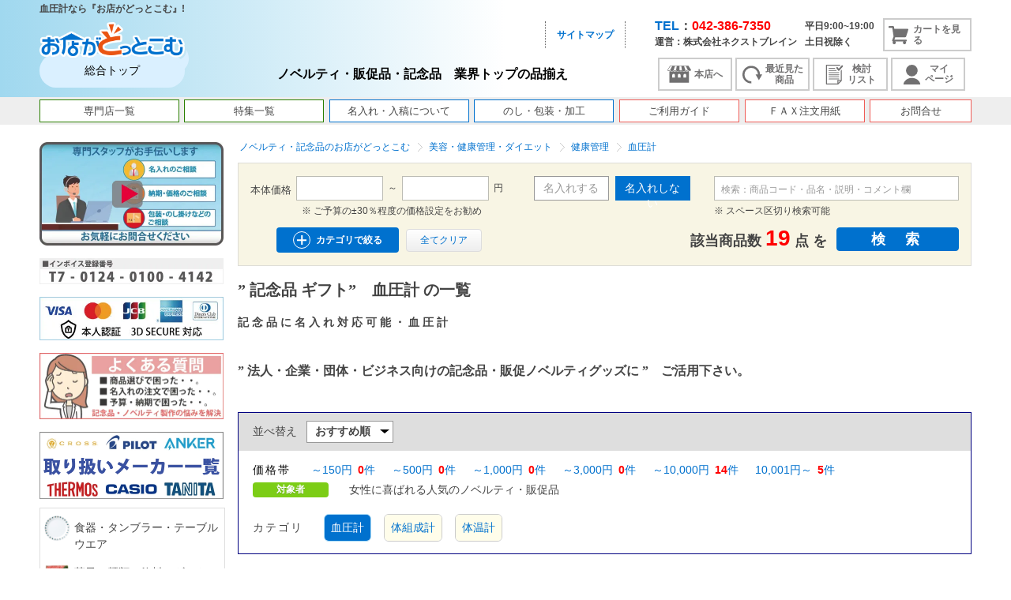

--- FILE ---
content_type: text/html; charset=UTF-8
request_url: https://www.e-omisega.com/category/210204/?store_code=honten
body_size: 52227
content:
<!DOCTYPE html>
<html lang="ja"><head><!-- Yahoo --><meta http-equiv="Content-Type" content="text/html; charset=UTF-8"><title>血圧計の記念品 ギフト　『お店がどっとこむ』</title><!-- OGP設定 --><head prefix="og: http://ogp.me/ns# fb: http://ogp.me/ns/fb# website: http://ogp.me/ns/website#"><meta propety="og:title" content="血圧計の記念品 ギフト　『お店がどっとこむ』"><meta property="og:url" content="https://www.e-omisega.com/category/210204/?store_code=honten"><meta property="og:type" content="website"><meta property="og:image" content="https://www.e-omisega.com/user_data/packages/default/img/common/logo_header.png"><meta property="og:site_name" content="ノベルティ・記念品のお店がどっとこむ"><meta property="og:description" content="血圧計のノベルティ・記念品・名入れロゴ入れ・グッズ製作。商品選び・納期・予算調整などのお困りは、専任スタッフがメール・お電話で即日対応。"><meta property="og:locale" content="ja_JP"><meta name="author" content="株式会社ネクストブレイン"><meta name="description" content="血圧計のノベルティ・記念品・名入れロゴ入れ・グッズ製作。商品選び・納期・予算調整などのお困りは、専任スタッフがメール・お電話で即日対応。"><meta name="keywords" content="名入れ ロゴ入れ オリジナル,記念品 ギフト | ”  家族・ファミリー層に人気の商品を集めました。” ,” 法人・企業・団体・ビジネス向けの記念品・販促ノベルティグッズに ”"><meta name="viewport" content="width=device-width,initial-scale=1.0,shrink-to-fit=no" /><!-- canonical --><link rel="canonical" href="https://www.e-omisega.com/category/210204/?store_code=honten" /><link rel="dns-prefetch" href="https://ajax.googleapis.com"><link rel="dns-prefetch" href="https://fonts.googleapis.com"><link rel="preconnect" href="https://ajax.googleapis.com" crossorigin><link rel="shortcut icon" href="/user_data/packages/default/img/common/favicon.ico" /><link rel="icon" type="image/vnd.microsoft.icon" href="/user_data/packages/default/img/common/favicon.ico" /><link rel="preload" href="/js/jquery.colorbox/colorbox.css?202501291340" as="style"><link rel="preload" href="/user_data/packages/default/css/reset.css?202501291340" as="style"><link rel="preload" href="/user_data/packages/default/css/common.css?202501291340" as="style"><link rel="preload" href="/upload/user_data/packages/default/css/banner.css" as="style"><link rel="preload" href="/user_data/packages/default/css/contents.css?202501291340" as="style"><link rel="preload" href="/user_data/packages/default/css/bloc.css?202501291340" as="style"><link rel="preload" href="/user_data/packages/default/css/bloc_alpha.css?202501291340" as="style"><link rel="preload" href="/user_data/packages/default/css/popup.css?202501291340" as="style"><link rel="preload" href="/user_data/packages/default/css/sphone.css?202501291340" as="style"><link rel="preload" href="/user_data/packages/default/css/print.css?202501291340" as="style"><link rel="preload" href="https://ajax.googleapis.com/ajax/libs/jqueryui/1.11.4/themes/smoothness/jquery-ui.css" as="style"><link rel="preload" href="/upload/user_data/packages/default/css/banner.css" as="style"><!-- header --><link rel="preload" href="https://www.e-omisega.com/upload/user_data/packages/default/css/header.css?202202161605" as="style"><link rel="stylesheet" href="/js/jquery.colorbox/colorbox.css?202501291340" type="text/css" media="all" /><link rel="stylesheet" href="/user_data/packages/default/css/reset.css?202501291340" type="text/css" media="all" /><link rel="stylesheet" href="/user_data/packages/default/css/common.css?202501291340" type="text/css" media="print,screen and (min-width:651px)"><link rel="stylesheet" href="/user_data/packages/default/css/contents.css?202501291340" type="text/css" media="print,screen and (min-width:651px)"><link rel="stylesheet" href="/user_data/packages/default/css/table.css?202501291340" type="text/css" media="print,screen and (min-width:651px)"><link rel="stylesheet" href="/user_data/packages/default/css/bloc.css?202501291340" type="text/css" media="print,screen and (min-width:651px)"><link rel="stylesheet" href="/user_data/packages/default/css/bloc_alpha.css?202501291340" type="text/css" media="print,screen and (min-width:651px)"><link rel="stylesheet" href="/user_data/packages/default/css/popup.css?202501291340" type="text/css" media="print,screen and (min-width:651px)"><link rel="stylesheet" href="/user_data/packages/default/css/sphone.css?202501291340" type="text/css" media="screen and (max-width:651px)"><link rel="stylesheet" href="/user_data/packages/default/css/print.css?202501291340" type="text/css" media="print,screen and (min-width:651px)"><link rel="preload" href="/upload/user_data/packages/default/css/naire_status_color.css?202501291340" as="style"><link rel="stylesheet" href="/upload/user_data/packages/default/css/naire_status_color.css?202501291340" type="text/css" media="all" /><link rel="preload" href="/user_data/packages/default/js/jquery.bxslider.css?202501291340" as="style"><link rel="preload" href="/user_data/packages/default/js/slick.css?202501291340" as="style"><link rel="stylesheet" href="/user_data/packages/default/js/jquery.bxslider.css?202501291340" type="text/css" media="all" /><link rel="stylesheet" href="/user_data/packages/default/js/slick.css?202501291340" type="text/css" media="all" /><link rel="preload" href="/user_data/packages/default/css/senmon_template.css?202501291340" as="style" /><link rel="stylesheet" href="/user_data/packages/default/css/senmon_template.css?202501291340" type="text/css" media="all" /><link rel="alternate" type="application/rss+xml" title="RSS" href="https://www.e-omisega.com/rss/" /><script src="/js/jquery-1.4.2.min.js?202501291340"></script><!-- 影響範囲縮小のため分岐 --><script defer src="/js/eccube.js?202501291340"></script><script defer src="/js/js.cookie.js?202501291340"></script><script defer src="/js/eccube.legacy.js?202501291340"></script><script defer src="https://ajax.googleapis.com/ajax/libs/jquery/1.8.2/jquery.min.js?202501291340"></script><script defer type="text/javascript" src="/user_data/packages/default/js/slick.js?202501291340"></script><script defer src="/user_data/packages/default/js/common.js?202501291340"></script><script defer src="/js/jquery.colorbox/jquery.colorbox-min.js?202501291340"></script><script>//<![CDATA[
    eccube.productsClassCategories = [];function fnOnLoad() {fnSetClassCategories(document.product_form373155);fnSetClassCategories(document.product_form373154);fnSetClassCategories(document.product_form373153);fnSetClassCategories(document.product_form373070);fnSetClassCategories(document.product_form373069);fnSetClassCategories(document.product_form363832);fnSetClassCategories(document.product_form363831);fnSetClassCategories(document.product_form363830);fnSetClassCategories(document.product_form363826);fnSetClassCategories(document.product_form304194);fnSetClassCategories(document.product_form304192);fnSetClassCategories(document.product_form306779);fnSetClassCategories(document.product_form304188);fnSetClassCategories(document.product_form304186);fnSetClassCategories(document.product_form304187);fnSetClassCategories(document.product_form304195);fnSetClassCategories(document.product_form304193);fnSetClassCategories(document.product_form304189);fnSetClassCategories(document.product_form304190);}
    $(function(){
        fnOnLoad(); 
    });
//]]></script>
<script defer src="/user_data/packages/default/js/jquery.bxslider.js?202501291340"></script>
<script type="application/ld+json">
{
  "@context": "https://schema.org",
  "@type": "BreadcrumbList",
  "itemListElement": [
    {
      "@type": "ListItem",
      "position": 1,
      "name": "トップページ",
      "item": "https://www.e-omisega.com/"
    },
    
            {
      "@type": "ListItem",
      "position": 2,
      "name": "美容・健康管理・ダイエット",
      "item": "https://www.e-omisega.com/category/21/?store_code=honten"
    },
                {
      "@type": "ListItem",
      "position": 3,
      "name": "健康管理",
      "item": "https://www.e-omisega.com/category/2102/?store_code=honten"
    },
                {
      "@type": "ListItem",
      "position": 4,
      "name": "血圧計",
      "item": "https://www.e-omisega.com/category/210204/?store_code=honten&store_code=honten"
    }
                  ]
}
</script><meta name="google-site-verification" content="9uXHCOEqqU-hV7yTxmcdcKmzSuCYV8ASPxUk0jy4wzM" />

</head><body class="LC_Page_Products_List">
  <div id="cart_overlay"></div>
  
  <noscript>
  <p>
    JavaScript を有効にしてご利用下さい.
  </p>
  </noscript>
  <div class="frame_outer" id="top">
        <header class="header">
                                          	<!-- Optimize Next --><script>(function(p,r,o,j,e,c,t,g){
p['_'+t]={};g=r.createElement('script');g.src='https://www.googletagmanager.com/gtm.js?id=GTM-'+t;r[o].prepend(g);
g=r.createElement('style');g.innerText='.'+e+t+'{visibility:hidden!important}';r[o].prepend(g);
r[o][j].add(e+t);setTimeout(function(){if(r[o][j].contains(e+t)){r[o][j].remove(e+t);p['_'+t]=0}},c)
})(window,document,'documentElement','classList','loading',2000,'N8KN8KHR')</script><!-- End Optimize Next --><div id="menu_bar"><p class="tagline sp_none">血圧計なら『お店がどっとこむ』!</p><div id="sp_header" class="wrap"><div id="logo_area"><a href="https://www.e-omisega.com/"><div class="logo_image"><img src="/user_data/packages/default/img/common/logo_header.png" alt="総合トップ" /></div><div class="logo_area_name"><p>総合トップ</p></div></a></div><nav id="sphone_menu" class="pc_none" style="height: 38px;"><ul><li><a href="https://www.e-omisega.com/cart/?store_code=honten"><span class="icon_cart"></span></a></li><li id="m_switch"><span id="g_menu"></span></li></ul></nav><form name="header_login_form" id="header_login_form" method="post" action="https://www.e-omisega.com/frontparts/login_check.php" onsubmit="return eccube.checkLoginFormInputted('header_login_form')"><input type="hidden" name="mode" value="login" /><input type="hidden" name="transactionid" value="237342eb0feea0ad09ca77a6e17a9a203633d187" /><input type="hidden" name="url" value="/category/210204/?store_code=honten" /></form><div class="log sp_none"><nav style="overflow: hidden"><ul><!--<li><a class="theme_font_color" href="/user_data/guide.php?store_code=honten">ご注文の流れ</a></li>--><!--<li><a class="theme_font_color" href="/user_data/insert_name.php?store_code=honten">名入れの流れ</a></li>--><!-- <li><a class="theme_font_color" href="/user_data/insert_name.php?#tab-05">名入れサンプル集</a></li> --><!-- <li><a class="theme_font_color" href="/user_data/insert_name.php#tab-04">名入れの手法</a></li> --><!-- <li><a class="theme_font_color" href="/" target="_blank">お店がどっとこむ 本店へ</a></li> --><li><a class="theme_font_color" href="/user_data/sitemap.php?store_code=honten">サイトマップ</a></li><!--<li><a class="theme_font_color" href="/user_data/guide-1.php?store_code=honten">ご利用ガイド</a></li>--><!--<li><a class="theme_font_color" href="/user_data/faq.php">よくあるご質問</a></li>--><!--<li><a class="theme_font_color" href="mailto:info@e-omisega.com">info＠e-omisega.com</a></li>--></ul></nav><p class="in_text">ノベルティ・販促品・記念品　業界トップの品揃え</p></div><div class="header_btn"><nav class="menu"><div id="clone_header"><div class="header-right_txt"><div class="sp_none"><span class="header-right_tel">TEL</span><span style="font-size: 16px;">：</span><span class="header-right_telNum">042-386-7350</span><br>運営：株式会社ネクストブレイン</div><div class="sp_none header-right_hours">平日9:00~19:00<br>土日祝除く</div><!-- ▼かごの中 --><div id="cart_area" class="pull sp_none"><a href="https://www.e-omisega.com/cart/?store_code=honten"><span class="quarity"></span><span class="icon_cart"></span><span class="jp">カートを見る</span></a><div class="content"><p class="empty"><span class="attention">※ 現在カート内に商品はございません。</span></p><div class="information"><!--<p class="item">合計数量：<span class="attention">0</span></p>--><p class="total">TOTAL：<span class="price">￥0</span></p></div><div class="btn"><a href="#" class="close"><img class="hover_change_image" src="/user_data/packages/default/img/button/btn_header_cartclose.png"></a><a href="https://www.e-omisega.com/cart/" class="buy"><img class="hover_change_image" src="/user_data/packages/default/img/button/btn_header_cartsub.png" alt="カートの中を見る" /></a></div></div></div>
<!-- ▲かごの中 --></div></div><div class="header-right_nav"><div class="header-right_navItem honten"><a href="/" target="_blank"><span class="icon_honten"></span>本店へ</a></div><div class="header-right_navItem history"><a href="/products/list.php?listmode=history"><span class="icon_history"></span>最近見た<br>商品</a></div><div class="header-right_navItem stock"><a href="/products/list.php?listmode=consider"><span class="icon_stock"></span>検討<br>リスト</a></div><div class="header-right_navItem"><a href="/mypage/index.php?store_code=honten"><span class="icon_mypage"></span>マイ<br>ページ</a></div></div><div class="scroll_cart"><div id="cart_area" class="pull sp_none"><a href="https://www.e-omisega.com/cart/?store_code=honten"><span class="quarity"></span><span class="icon_cart"></span><span class="jp">カートを見る</span></a><div class="content"><p class="empty"><span class="attention">※ 現在カート内に商品はございません。</span></p><div class="information"><!--<p class="item">合計数量：<span class="attention">0</span></p>--><p class="total">TOTAL：<span class="price">￥0</span></p></div><div class="btn"><a href="#" class="close"><img class="hover_change_image" src="/user_data/packages/default/img/button/btn_header_cartclose.png"></a><a href="https://www.e-omisega.com/cart/" class="buy"><img class="hover_change_image" src="/user_data/packages/default/img/button/btn_header_cartsub.png" alt="カートの中を見る" /></a></div></div></div>
</div></nav></div></div></div><link rel="stylesheet" href="https://www.e-omisega.com/upload/user_data/packages/default/css/header.css?202202161605" type="text/css" media="all"><link rel="stylesheet" href="/upload/user_data/packages/default/css/banner.css" type="text/css" media="all"><div id="header_wrap" style="background-color:#EEE;"><nav id="header" class="clearfix"><ul class="gmenu"><li><a href="/user_data/senmon_3top.php" style="border: 1px solid #2a7f00;">専門店一覧</a></li><li><a href="/user_data/special_contents2.php" style="border: 1px solid #2a7f00;">特集一覧</a></li><!---<li><a href="/user_data/special_contents.php" style="border: 1px solid #2a7f00;">季節の特集</a></li><li><a href="/user_data/special_contents3.php" style="border: 1px solid #2a7f00;">用途の特集</a></li>--><li><a href="/user_data/insert_name.php" style="border: 1px solid #0071ce;">名入れ・入稿について</a></li><li><a href="/user_data/insert_name.php#tab-07" style="border: 1px solid #0071ce;">のし・包装・加工</a></li><li><a href="/user_data/guide.php" style="border: 1px solid #ef5c57;">ご利用ガイド</a></li><li><a href="/upload/fax/fax.pdf" style="border: 1px solid #ef5c57;">ＦＡＸ注文用紙</a></li><li><a href="/contact/index.php" style="border: 1px solid #ef5c57;">お問合せ</a></li><!---<li class="sp_none"><a href="/">総合店舗 トップ</a></li><li class="sp_none"><a href="/user_data/senmon_3top.php">専門店一覧</a></li><li class="sp_none"><a href="/user_data/special_contents2.php">定番 ノベルティグッズ</a></li><li class="sp_none"><a href="/user_data/special_contents.php">特集　季節</a></li><li class="sp_none"><a href="/user_data/special_contents3.php">特集　用途</a></li><li class="sp_none"><a href="/products/category_ranking.php">月別ランキング</a></li><li><a href="/mypage/favorite.php">マイリスト</a></li><li><a href="/user_data/event_calendar.php?store_code=honten">販促イベントカレンダー</a></li><li class="pc_none"><a href="/products/list.php&listmode=history">最近見た商品</a></li><li class="pc_none"><a href="/products/list.php&listmode=consider">検討リスト</a></li><li><a href="/user_data/insert_name.php?store_code=honten">名入れについて</a></li><li><a href="/user_data/guide.php?store_code=honten">ご利用ガイド</a></li><li><a href="/user_data/naire.php?store_code=honten">名入れの流れ・入稿方法</a></li><li><a href="/contact/index.php?store_code=honten">ご相談・問合せ</a></li>--><!-- <li id="close_menu" class="pc_none"><span></span></li> --></ul><!--<div id="menu_item" class="megamenu"><ul class="thin_color"><li><a href="/season_novelty/"> 季節のノベルティ・販促品</a></li><li><a href="/stationery/"> ノベルティ向け名入れ文具</a></li><li><a href="/naire-mobile/"> 名入れスマホ・モバイルグッズ</a></li><li><a href="/kinenhin-towel/"> 記念品向けタオル</a></li><li><a href="/novelty-bousai/"> もらって嬉しい防災グッズ</a></li><li><a href="/novelty_food/"> ノベルティ向け食品</a></li><li><a href="/calendar/"> 名入れカレンダー</a></li><li><a href="/novelty-tumbler/"> タンブラー名入れ記念品</a></li><li><a href="/kinenhin-usb/"> 記念品向け名入れUSBメモリ</a></li><li><a href="/kinenhin-umbrella/"> 名入れ傘</a></li><li><a href="/naire-food/"> ビジネス・法人向け食品ギフト</a></li><li><a href="/naire-dish/"> 業務用皿・オリジナル皿</a></li><li><a href="/naire_glass/"> 名入れグラス</a></li><li><a href="/original-totebag/"> オリジナルトートバッグショップ</a></li><li><a href="/naire_bottle/"> 名入れ水筒・オリジナルボトル</a></li><li><a href="/shop-decoration/"> 季節の店舗装飾品</a></li><li><a href="/cycle/"> 自転車、三輪車、自転車関連用品</a></li></ul></div><div id="menu_business" class="megamenu"><ul class="thin_color"></ul></div><div id="menu_use" class="megamenu"><ul class="thin_color"><li><a href="/novelty/"> 販促品・ノベルティ</a></li><li><a href="/open_campus/"> オープンキャンパス向け記念品・ノベルティ</a></li><li><a href="/novelty-low-price/"> 安いノベルティ向け商品</a></li><li><a href="/novelty-enlightenment/"> 啓発用物品</a></li><li><a href="/memorialgoods/"> 記念品名入れ</a></li><li><a href="/anniversary-gift/"> 周年記念品</a></li><li><a href="/originalgoods/"> オリジナルグッズ</a></li></ul></div>--></nav></div>
            
                      </header>

            
    <!--保守 #2499 未使用のCLASS条件文コマンドアウト-->
          <div id="container" class="clearfix 
  　    "
      >
                  <div id="leftcolumn" class="side_column">

                        <!-- ▼【専門店】本店TOPリンク -->
                                <!-- ▲【専門店】本店TOPリンク -->
                <!-- ▼【左サイド】動画 [全ページ使用中] -->
                <div class="sp_none" style="width:100%;">
    <div style="width:233px; margin:0 auto; margin-bottom:5px;">
                    <a href="https://www.youtube.com/watch?v=oLY2_Q2J5uI" target="_blank"><img src="/upload/img/top/dougalink_210607.webp" style="width:100%;" alt="" /></a>
            <img src="/upload/img/top/invoice.webp" style="width:100%; margin-top:10px;" alt="" />
            <img src="/upload/img/top/cardpay.webp" style="width:100%; margin-top:10px;" alt="" />
            <a href="/user_data/q-a.php"><img src="/upload/img/top/bn_rightside_q-a.webp" style="width:100%; margin-top:10px;" alt="" /></a>
            <a href="/user_data/manufacturer.php"><img src="/upload/special_cotents/manufacturer/manufacturer.webp" style="width:100%; margin-top:10px;" alt="" /></a>
            </div>
</div>                <!-- ▲【左サイド】動画 [全ページ使用中] -->
                <!-- ▼商品検索 -->
                <div id="g_menu_wrap"><div class="g_menu_loginArea pc_none"><a href="/mypage/index.php?store_code=honten" class="btn_01 fltL pc_none"><span id="icon_form_key" class="sp_none"></span>ログイン</a><a href="/mypage/index.php?store_code=honten" class="btn_02 fltL pc_none"><span id="icon_form_user" class="sp_none"></span>マイページ</a></div><div class="g_menu_title pc_none"><a href="/">お店がどっとこむ<span>総合トップ</span></a></div><div id="clone_wrap" class="pc_none"></div><nav id="side_category_area"><!--<h2>条件を絞り込んで検索</h2>--><!--検索フォーム--><div class="title_h2 trigger pc_none"><span class="icon_title_sidemenu sp_none"></span><a href="/user_data/small_category.php">カテゴリ一覧はこちら</a><span class="trigger_box"></span></div><ul id="f0" style=""><li class="level1 close_child_category"  style="background-image: url('/upload/save_image/58.png');"><a href="/category/58/?store_code=honten">食器・タンブラー・テーブルウエア</a><ul id="f1554" style="display: none;"><li class="level2 close_child_category" ><button type="button" class="close_child_category" onclick="return false;"></button><a href="/category/5851/?store_code=honten" class="checklevel">名入れ対応・高級タンブラー</a><ul id="f2916" style="display: none;"><li class="level3 close_child_category" ><a href="/category/585101/?store_code=honten" class="checklevel">ステンレスタンブラー(燕三条)</a></li><li class="level3 close_child_category" ><a href="/category/585102/?store_code=honten" class="checklevel">ステンレスタンブラー(サーモス)</a></li><li class="level3 close_child_category" ><a href="/category/585103/?store_code=honten" class="checklevel">銅製タンブラー</a></li><li class="level3 close_child_category" ><a href="/category/585104/?store_code=honten" class="checklevel">錫製タンブラー</a></li><li class="level3 close_child_category" ><a href="/category/585105/?store_code=honten" class="checklevel">チタン製タンブラー</a></li><li class="level3 close_child_category" ><a href="/category/585106/?store_code=honten" class="checklevel">漆塗タンブラー</a></li><li class="level3 close_child_category" ><a href="/category/585107/?store_code=honten" class="checklevel">陶器製タンブラー</a></li></ul>
</li><li class="level2 close_child_category" ><button type="button" class="close_child_category" onclick="return false;"></button><a href="/category/5852/?store_code=honten" class="checklevel">名入れ対応・ノーブランドタンブラー</a><ul id="f2917" style="display: none;"><li class="level3 close_child_category" ><a href="/category/585201/?store_code=honten" class="checklevel">ステンレスタンブラー</a></li><li class="level3 close_child_category" ><a href="/category/585202/?store_code=honten" class="checklevel">アルミ製タンブラー</a></li><li class="level3 close_child_category" ><a href="/category/585203/?store_code=honten" class="checklevel">竹・バンブー製タンブラー</a></li><li class="level3 close_child_category" ><a href="/category/585204/?store_code=honten" class="checklevel">着せ替え・カスタム</a></li><li class="level3 close_child_category" ><a href="/category/585205/?store_code=honten" class="checklevel">ガラス製タンブラー</a></li><li class="level3 close_child_category" ><a href="/category/585207/?store_code=honten" class="checklevel">ガラス製ジョッキ</a></li><li class="level3 close_child_category" ><a href="/category/585208/?store_code=honten" class="checklevel">プラ製・その他素材</a></li><li class="level3 close_child_category" ><a href="/category/585209/?store_code=honten" class="checklevel">金属製カップ</a></li></ul>
</li><li class="level2 close_child_category" ><button type="button" class="close_child_category" onclick="return false;"></button><a href="/category/5801/?store_code=honten" class="checklevel">名入れ向け  陶器</a><ul id="f1555" style="display: none;"><li class="level3 close_child_category" ><a href="/category/580120/?store_code=honten" class="checklevel">小鉢・鉢・スフレ</a></li><li class="level3 close_child_category" ><a href="/category/580121/?store_code=honten" class="checklevel">マグ・スープカップ・湯呑</a></li><li class="level3 close_child_category" ><a href="/category/580122/?store_code=honten" class="checklevel">カップ&amp;ソーサー</a></li><li class="level3 close_child_category" ><a href="/category/580123/?store_code=honten" class="checklevel">テーブルウエア</a></li><li class="level3 close_child_category" ><a href="/category/580124/?store_code=honten" class="checklevel">スプーン&amp;レンゲ</a></li><li class="level3 close_child_category" ><a href="/category/580125/?store_code=honten" class="checklevel">茶碗・蓋つき椀</a></li><li class="level3 close_child_category" ><a href="/category/580126/?store_code=honten" class="checklevel">角皿</a></li><li class="level3 close_child_category" ><a href="/category/580127/?store_code=honten" class="checklevel">丸皿</a></li><li class="level3 close_child_category" ><a href="/category/580131/?store_code=honten" class="checklevel">ボウル</a></li><li class="level3 close_child_category" ><a href="/category/580128/?store_code=honten" class="checklevel">楕円皿</a></li><li class="level3 close_child_category" ><a href="/category/580129/?store_code=honten" class="checklevel">ラーメン丼・和食丼</a></li><li class="level3 close_child_category" ><a href="/category/580130/?store_code=honten" class="checklevel">仕切皿</a></li><li class="level3 close_child_category" ><a href="/category/580132/?store_code=honten" class="checklevel">絵柄付き陶器</a></li></ul>
</li><li class="level2 close_child_category" ><button type="button" class="close_child_category" onclick="return false;"></button><a href="/category/5840/?store_code=honten" class="checklevel">食器・テーブルウェア</a><ul id="f2812" style="display: none;"><li class="level3 close_child_category" ><a href="/category/584001/?store_code=honten" class="checklevel">洋食器・和食器</a></li><li class="level3 close_child_category" ><a href="/category/584002/?store_code=honten" class="checklevel">箸・箸セット</a></li><li class="level3 close_child_category" ><a href="/category/584003/?store_code=honten" class="checklevel">スプーン・フォーク</a></li><li class="level3 close_child_category" ><a href="/category/584004/?store_code=honten" class="checklevel">盆・トレー</a></li><li class="level3 close_child_category" ><a href="/category/584005/?store_code=honten" class="checklevel">珪藻土コースター・コースター</a></li></ul>
</li><li class="level2 close_child_category" ><button type="button" class="close_child_category" onclick="return false;"></button><a href="/category/5850/?store_code=honten" class="checklevel">絵柄付きマグ・グラス・カップ</a><ul id="f2813" style="display: none;"><li class="level3 close_child_category" ><a href="/category/585001/?store_code=honten" class="checklevel">陶器製:マグ・カップ・湯呑</a></li><li class="level3 close_child_category" ><a href="/category/585002/?store_code=honten" class="checklevel">陶器製:カップ&amp;ソーサー</a></li><li class="level3 close_child_category" ><a href="/category/585003/?store_code=honten" class="checklevel">陶器製:ものしり湯呑</a></li><li class="level3 close_child_category" ><a href="/category/585004/?store_code=honten" class="checklevel">ガラス製</a></li><li class="level3 close_child_category" ><a href="/category/585005/?store_code=honten" class="checklevel">金属製</a></li><li class="level3 close_child_category" ><a href="/category/585006/?store_code=honten" class="checklevel">自然素材・プラスチック製</a></li></ul>
</li></ul>
</li><li class="level1 close_child_category"  style="background-image: url('/upload/save_image/37.png');"><a href="/category/37/?store_code=honten">菓子・麺類・飲料・ギフト</a><ul id="f944" style="display: none;"><li class="level2 close_child_category" ><button type="button" class="close_child_category" onclick="return false;"></button><a href="/category/3703/?store_code=honten" class="checklevel">菓子類</a><ul id="f947" style="display: none;"><li class="level3 close_child_category" ><a href="/category/370301/?store_code=honten" class="checklevel">水菓子</a></li><li class="level3 close_child_category" ><a href="/category/370302/?store_code=honten" class="checklevel">和菓子</a></li><li class="level3 close_child_category" ><a href="/category/370305/?store_code=honten" class="checklevel">米菓</a></li><li class="level3 close_child_category" ><a href="/category/370303/?store_code=honten" class="checklevel">洋菓子</a></li><li class="level3 close_child_category" ><a href="/category/370304/?store_code=honten" class="checklevel">駄菓子・お菓子</a></li></ul>
</li><li class="level2 close_child_category" ><button type="button" class="close_child_category" onclick="return false;"></button><a href="/category/3702/?store_code=honten" class="checklevel">飲料</a><ul id="f946" style="display: none;"><li class="level3 close_child_category" ><a href="/category/370201/?store_code=honten" class="checklevel">コーヒー</a></li><li class="level3 close_child_category" ><a href="/category/370202/?store_code=honten" class="checklevel">紅茶</a></li><li class="level3 close_child_category" ><a href="/category/370203/?store_code=honten" class="checklevel">ジュース・ペットボトル</a></li><li class="level3 close_child_category" ><a href="/category/370204/?store_code=honten" class="checklevel">日本茶</a></li></ul>
</li><li class="level2 close_child_category" ><button type="button" class="close_child_category" onclick="return false;"></button><a href="/category/3704/?store_code=honten" class="checklevel">食品</a><ul id="f948" style="display: none;"><li class="level3 close_child_category" ><a href="/category/370401/?store_code=honten" class="checklevel">海苔・ふりかけ</a></li><li class="level3 close_child_category" ><a href="/category/370402/?store_code=honten" class="checklevel">スープ・味噌汁・お吸い物</a></li><li class="level3 close_child_category" ><a href="/category/370405/?store_code=honten" class="checklevel">佃煮・しいたけ・缶詰・瓶詰</a></li><li class="level3 close_child_category" ><a href="/category/370406/?store_code=honten" class="checklevel">食用油・醤油・塩・調味料</a></li><li class="level3 close_child_category" ><a href="/category/370407/?store_code=honten" class="checklevel">お米・パン</a></li><li class="level3 close_child_category" ><a href="/category/370408/?store_code=honten" class="checklevel">各種バラエティ詰合せ</a></li><li class="level3 close_child_category" ><a href="/category/370409/?store_code=honten" class="checklevel">産直品・生鮮・カタログギフト</a></li><li class="level3 close_child_category" ><a href="/category/370410/?store_code=honten" class="checklevel">レトルト食品・インスタント食品</a></li><li class="level3 close_child_category" ><a href="/category/370411/?store_code=honten" class="checklevel">カタログギフト</a></li><li class="level3 close_child_category" ><a href="/category/370412/?store_code=honten" class="checklevel">WEBカタログギフト</a></li></ul>
</li><li class="level2 close_child_category" ><button type="button" class="close_child_category" onclick="return false;"></button><a href="/category/3705/?store_code=honten" class="checklevel">麺類</a><ul id="f949" style="display: none;"><li class="level3 close_child_category" ><a href="/category/370505/?store_code=honten" class="checklevel">ラーメン</a></li><li class="level3 close_child_category" ><a href="/category/370504/?store_code=honten" class="checklevel">そうめん</a></li><li class="level3 close_child_category" ><a href="/category/370503/?store_code=honten" class="checklevel">そば・うどん</a></li><li class="level3 close_child_category" ><a href="/category/370506/?store_code=honten" class="checklevel">パスタ</a></li></ul>
</li><li class="level2 close_child_category" ><a href="/category/3701/?store_code=honten" class="checklevel">名入れ・メッセージ入り・祝い</a></li></ul>
</li><li class="level1 close_child_category"  style="background-image: url('/upload/save_image/29.png');"><a href="/category/29/?store_code=honten">文房具・筆記具</a><ul id="f168" style="display: none;"><li class="level2 close_child_category" ><button type="button" class="close_child_category" onclick="return false;"></button><a href="/category/2904/?store_code=honten" class="checklevel">ノーブランドボールペン</a><ul id="f2366" style="display: none;"><li class="level3 close_child_category" ><a href="/category/290401/?store_code=honten" class="checklevel">単色ノーブランドボールペン</a></li><li class="level3 close_child_category" ><a href="/category/290402/?store_code=honten" class="checklevel">多色ノーブランドボールペン</a></li><li class="level3 close_child_category" ><a href="/category/290403/?store_code=honten" class="checklevel">スマホタッチペン</a></li><li class="level3 close_child_category" ><a href="/category/290404/?store_code=honten" class="checklevel">多機能ボールペン</a></li></ul>
</li><li class="level2 close_child_category" ><button type="button" class="close_child_category" onclick="return false;"></button><a href="/category/2907/?store_code=honten" class="checklevel">ブランド筆記具</a><ul id="f2369" style="display: none;"><li class="level3 close_child_category" ><a href="/category/290701/?store_code=honten" class="checklevel">国内ブランドボールペン</a></li><li class="level3 close_child_category" ><a href="/category/290702/?store_code=honten" class="checklevel">海外ブランドボールペン</a></li><li class="level3 close_child_category" ><a href="/category/290703/?store_code=honten" class="checklevel">印鑑付きネームペン</a></li><li class="level3 close_child_category" ><a href="/category/290704/?store_code=honten" class="checklevel">万年筆</a></li></ul>
</li><li class="level2 close_child_category" ><button type="button" class="close_child_category" onclick="return false;"></button><a href="/category/2905/?store_code=honten" class="checklevel">カラーペン・マジック</a><ul id="f2367" style="display: none;"><li class="level3 close_child_category" ><a href="/category/290501/?store_code=honten" class="checklevel">蛍光ペン</a></li><li class="level3 close_child_category" ><a href="/category/290502/?store_code=honten" class="checklevel">クレヨン・色鉛筆・絵具</a></li><li class="level3 close_child_category" ><a href="/category/290503/?store_code=honten" class="checklevel">マジック・カラーペン</a></li></ul>
</li><li class="level2 close_child_category" ><button type="button" class="close_child_category" onclick="return false;"></button><a href="/category/2906/?store_code=honten" class="checklevel">鉛筆・シャープペン</a><ul id="f2368" style="display: none;"><li class="level3 close_child_category" ><a href="/category/290601/?store_code=honten" class="checklevel">鉛筆</a></li><li class="level3 close_child_category" ><a href="/category/290602/?store_code=honten" class="checklevel">シャープペン・シャープボールペン</a></li><li class="level3 close_child_category" ><a href="/category/290603/?store_code=honten" class="checklevel">筆ペン</a></li></ul>
</li><li class="level2 close_child_category" ><button type="button" class="close_child_category" onclick="return false;"></button><a href="/category/2901/?store_code=honten" class="checklevel">文房具・デスク周り</a><ul id="f186" style="display: none;"><li class="level3 close_child_category" ><a href="/category/290103/?store_code=honten" class="checklevel">付箋</a></li><li class="level3 close_child_category" ><a href="/category/290105/?store_code=honten" class="checklevel">ファイル・バインダー</a></li><li class="level3 close_child_category" ><a href="/category/290106/?store_code=honten" class="checklevel">ペンケース・トレー</a></li><li class="level3 close_child_category" ><a href="/category/290104/?store_code=honten" class="checklevel">メモ帳・メモパッド</a></li><li class="level3 close_child_category" ><a href="/category/290111/?store_code=honten" class="checklevel">ノート・手帳・ブックカバー</a></li><li class="level3 close_child_category" ><a href="/category/290101/?store_code=honten" class="checklevel">文房具</a></li><li class="level3 close_child_category" ><a href="/category/290109/?store_code=honten" class="checklevel">マグネット・クリップ</a></li><li class="level3 close_child_category" ><a href="/category/290110/?store_code=honten" class="checklevel">ルーペ</a></li></ul>
</li><li class="level2 close_child_category" ><a href="/category/2910/?store_code=honten" class="checklevel">キーホルダー</a></li><li class="level2 close_child_category" ><a href="/category/2911/?store_code=honten" class="checklevel">カードケース</a></li></ul>
</li><li class="level1 close_child_category"  style="background-image: url('/upload/save_image/27.png');"><a href="/category/27/?store_code=honten">スマホ・タブレット関連用品</a><ul id="f203" style="display: none;"><li class="level2 close_child_category" ><button type="button" class="close_child_category" onclick="return false;"></button><a href="/category/2701/?store_code=honten" class="checklevel">モバイルバッテリー</a><ul id="f204" style="display: none;"><li class="level3 close_child_category" ><a href="/category/270102/?store_code=honten" class="checklevel">モバイルバッテリー ノーブランド</a></li><li class="level3 close_child_category" ><a href="/category/270111/?store_code=honten" class="checklevel">モバイルバッテリー ブランド</a></li><li class="level3 close_child_category" ><a href="/category/270112/?store_code=honten" class="checklevel">モバイルバッテリーオリジナル</a></li></ul>
</li><li class="level2 close_child_category" ><button type="button" class="close_child_category" onclick="return false;"></button><a href="/category/2702/?store_code=honten" class="checklevel">イヤホン・ヘッドホン・スピーカー</a><ul id="f2791" style="display: none;"><li class="level3 close_child_category" ><a href="/category/270106/?store_code=honten" class="checklevel">イヤホン・ヘッドホンブランド</a></li><li class="level3 close_child_category" ><a href="/category/270201/?store_code=honten" class="checklevel">イヤホン・ヘッドホンノーブランド</a></li><li class="level3 close_child_category" ><a href="/category/270202/?store_code=honten" class="checklevel">スピーカー</a></li></ul>
</li><li class="level2 close_child_category" ><button type="button" class="close_child_category" onclick="return false;"></button><a href="/category/2703/?store_code=honten" class="checklevel">充電器・ケーブル</a><ul id="f2792" style="display: none;"><li class="level3 close_child_category" ><a href="/category/270108/?store_code=honten" class="checklevel">スマホワイヤレス充電器</a></li><li class="level3 close_child_category" ><a href="/category/270109/?store_code=honten" class="checklevel">AC充電器・ケーブル</a></li></ul>
</li><li class="level2 close_child_category" ><button type="button" class="close_child_category" onclick="return false;"></button><a href="/category/2704/?store_code=honten" class="checklevel">スマホ関連雑貨</a><ul id="f2793" style="display: none;"><li class="level3 close_child_category" ><a href="/category/270101/?store_code=honten" class="checklevel">スマホ便利雑貨</a></li><li class="level3 close_child_category" ><a href="/category/270103/?store_code=honten" class="checklevel">スマホ・タブレットケース</a></li><li class="level3 close_child_category" ><a href="/category/270104/?store_code=honten" class="checklevel">タッチペン・スタイラスペン</a></li><li class="level3 close_child_category" ><a href="/category/270105/?store_code=honten" class="checklevel">スマホクリーナー</a></li><li class="level3 close_child_category" ><a href="/category/270107/?store_code=honten" class="checklevel">スマホ・タブレットスタンド</a></li></ul>
</li></ul>
</li><li class="level1 close_child_category"  style="background-image: url('/upload/save_image/40.png');"><a href="/category/40/?store_code=honten">春 福袋・正月〜母の日</a><ul id="f2296" style="display: none;"><li class="level2 close_child_category" ><button type="button" class="close_child_category" onclick="return false;"></button><a href="/category/4001/?store_code=honten" class="checklevel">お正月・干支・福袋</a><ul id="f2299" style="display: none;"><li class="level3 close_child_category" ><a href="/category/400101/?store_code=honten" class="checklevel">干支・お年賀粗品</a></li><li class="level3 close_child_category" ><a href="/category/400102/?store_code=honten" class="checklevel">干支・福根付</a></li><li class="level3 close_child_category" ><a href="/category/400103/?store_code=honten" class="checklevel">お年賀向け食品・お菓子</a></li><li class="level3 close_child_category" ><a href="/category/400104/?store_code=honten" class="checklevel">お正月抽選セット</a></li><li class="level3 close_child_category" ><a href="/category/400105/?store_code=honten" class="checklevel">福袋</a></li><li class="level3 close_child_category" ><a href="/category/400106/?store_code=honten" class="checklevel">福袋・福箱</a></li></ul>
</li><li class="level2 close_child_category" ><button type="button" class="close_child_category" onclick="return false;"></button><a href="/category/4002/?store_code=honten" class="checklevel">春のイベント</a><ul id="f2300" style="display: none;"><li class="level3 close_child_category" ><a href="/category/400201/?store_code=honten" class="checklevel">節分・バレンタイン・ひな祭り</a></li><li class="level3 close_child_category" ><a href="/category/400202/?store_code=honten" class="checklevel">こども・母・父の日</a></li></ul>
</li></ul>
</li><li class="level1 close_child_category"  style="background-image: url('/upload/save_image/11.png');"><a href="/category/11/?store_code=honten">日用消耗品・雑貨</a><ul id="f320" style="display: none;"><li class="level2 close_child_category" ><button type="button" class="close_child_category" onclick="return false;"></button><a href="/category/1101/?store_code=honten" class="checklevel">バスグッズ・入浴剤・石鹸</a><ul id="f321" style="display: none;"><li class="level3 close_child_category" ><a href="/category/110101/?store_code=honten" class="checklevel">入浴剤</a></li><li class="level3 close_child_category" ><a href="/category/110104/?store_code=honten" class="checklevel">石鹸・ソープ</a></li><li class="level3 close_child_category" ><a href="/category/110103/?store_code=honten" class="checklevel">バスグッズ</a></li></ul>
</li><li class="level2 close_child_category" ><button type="button" class="close_child_category" onclick="return false;"></button><a href="/category/1103/?store_code=honten" class="checklevel">洗濯洗剤・芳香消臭・炭</a><ul id="f329" style="display: none;"><li class="level3 close_child_category" ><a href="/category/110301/?store_code=honten" class="checklevel">洗濯洗剤</a></li><li class="level3 close_child_category" ><a href="/category/110302/?store_code=honten" class="checklevel">芳香・消臭剤・炭セット</a></li></ul>
</li><li class="level2 close_child_category" ><button type="button" class="close_child_category" onclick="return false;"></button><a href="/category/1104/?store_code=honten" class="checklevel">掃除・洗濯</a><ul id="f333" style="display: none;"><li class="level3 close_child_category" ><a href="/category/110401/?store_code=honten" class="checklevel">掃除用品・ゴミ箱・ゴミ袋</a></li><li class="level3 close_child_category" ><a href="/category/110402/?store_code=honten" class="checklevel">洗濯用品</a></li></ul>
</li><li class="level2 close_child_category" ><button type="button" class="close_child_category" onclick="return false;"></button><a href="/category/1105/?store_code=honten" class="checklevel">キッチン消耗品</a><ul id="f337" style="display: none;"><li class="level3 close_child_category" ><a href="/category/110501/?store_code=honten" class="checklevel">ラップ・ホイル・ペーパー</a></li><li class="level3 close_child_category" ><a href="/category/110502/?store_code=honten" class="checklevel">たわし・袋・ふきん</a></li><li class="level3 close_child_category" ><a href="/category/110504/?store_code=honten" class="checklevel">台所用洗剤・その他</a></li></ul>
</li><li class="level2 close_child_category" ><a href="/category/1107/?store_code=honten" class="checklevel">整理用品・ラック・ケース</a></li><li class="level2 close_child_category" ><a href="/category/1106/?store_code=honten" class="checklevel">ライター・灰皿</a></li><li class="level2 close_child_category" ><button type="button" class="close_child_category" onclick="return false;"></button><a href="/category/1108/?store_code=honten" class="checklevel">ギフトセット</a><ul id="f912" style="display: none;"><li class="level3 close_child_category" ><a href="/category/110802/?store_code=honten" class="checklevel">キッチンセット</a></li><li class="level3 close_child_category" ><a href="/category/110801/?store_code=honten" class="checklevel">お風呂・入浴セット</a></li><li class="level3 close_child_category" ><a href="/category/110803/?store_code=honten" class="checklevel">お掃除・お洗濯セット</a></li><li class="level3 close_child_category" ><a href="/category/110805/?store_code=honten" class="checklevel">バラエティ詰合せ</a></li></ul>
</li><li class="level2 close_child_category" ><button type="button" class="close_child_category" onclick="return false;"></button><a href="/category/1102/?store_code=honten" class="checklevel">シューケア・玄関</a><ul id="f326" style="display: none;"><li class="level3 close_child_category" ><a href="/category/110201/?store_code=honten" class="checklevel">スリッパ</a></li><li class="level3 close_child_category" ><a href="/category/110202/?store_code=honten" class="checklevel">クリーナー・靴べら</a></li></ul>
</li></ul>
</li><li class="level1 close_child_category"  style="background-image: url('/upload/save_image/30.png');"><a href="/category/30/?store_code=honten">イベント・お祭り・おもちゃ・くじ抽選</a><ul id="f142" style="display: none;"><li class="level2 close_child_category" ><button type="button" class="close_child_category" onclick="return false;"></button><a href="/category/3001/?store_code=honten" class="checklevel">風船・アクセサリー・ボンベ</a><ul id="f143" style="display: none;"><li class="level3 close_child_category" ><a href="/category/300101/?store_code=honten" class="checklevel">風船いろいろ</a></li><li class="level3 close_child_category" ><a href="/category/300105/?store_code=honten" class="checklevel">アクセサリー・ボンベ</a></li></ul>
</li><li class="level2 close_child_category" ><button type="button" class="close_child_category" onclick="return false;"></button><a href="/category/3003/?store_code=honten" class="checklevel">くじ・抽選ツール・イベントツール</a><ul id="f152" style="display: none;"><li class="level3 close_child_category" ><a href="/category/300301/?store_code=honten" class="checklevel">くじ・抽選箱・ベル・ビンゴ・抽選小物</a></li><li class="level3 close_child_category" ><a href="/category/300302/?store_code=honten" class="checklevel"> ガチャポン・ガラガラ・イベントツール</a></li></ul>
</li><li class="level2 close_child_category" ><button type="button" class="close_child_category" onclick="return false;"></button><a href="/category/3002/?store_code=honten" class="checklevel">○○名様用抽選セット</a><ul id="f149" style="display: none;"><li class="level3 close_child_category" ><a href="/category/300202/?store_code=honten" class="checklevel">家事・女性向け 抽選</a></li><li class="level3 close_child_category" ><a href="/category/300203/?store_code=honten" class="checklevel">防災・エコ・雑貨 抽選</a></li><li class="level3 close_child_category" ><a href="/category/300204/?store_code=honten" class="checklevel">レジャー・キャラクター 抽選</a></li><li class="level3 close_child_category" ><a href="/category/300206/?store_code=honten" class="checklevel">お菓子 抽選</a></li><li class="level3 close_child_category" ><a href="/category/300205/?store_code=honten" class="checklevel">食品・調味料 抽選</a></li><li class="level3 close_child_category" ><a href="/category/300207/?store_code=honten" class="checklevel">おもちゃくじ 抽選</a></li></ul>
</li><li class="level2 close_child_category" ><button type="button" class="close_child_category" onclick="return false;"></button><a href="/category/3004/?store_code=honten" class="checklevel">おもちゃ・パーティグッズ</a><ul id="f155" style="display: none;"><li class="level3 close_child_category" ><a href="/category/300403/?store_code=honten" class="checklevel">おまけおもちゃ</a></li><li class="level3 close_child_category" ><a href="/category/300405/?store_code=honten" class="checklevel">キャラクターおもちゃ・雑貨</a></li><li class="level3 close_child_category" ><a href="/category/300408/?store_code=honten" class="checklevel">光るおもちゃ</a></li><li class="level3 close_child_category" ><a href="/category/300404/?store_code=honten" class="checklevel">昔懐かしおもちゃ・しゃぼん玉</a></li><li class="level3 close_child_category" ><a href="/category/300406/?store_code=honten" class="checklevel">折り紙・ぬりえ・お絵描き・シール</a></li><li class="level3 close_child_category" ><a href="/category/300407/?store_code=honten" class="checklevel">トランプ・将棋・オセロ</a></li><li class="level3 close_child_category" ><a href="/category/300409/?store_code=honten" class="checklevel">パーティグッズ</a></li></ul>
</li><li class="level2 close_child_category" ><button type="button" class="close_child_category" onclick="return false;"></button><a href="/category/3008/?store_code=honten" class="checklevel">縁日・お祭り</a><ul id="f1188" style="display: none;"><li class="level3 close_child_category" ><a href="/category/300801/?store_code=honten" class="checklevel">ボールすくい・ヨーヨー釣り</a></li><li class="level3 close_child_category" ><a href="/category/300802/?store_code=honten" class="checklevel"> 射的・わなげ・千本つり</a></li></ul>
</li><li class="level2 close_child_category" ><button type="button" class="close_child_category" onclick="return false;"></button><a href="/category/3005/?store_code=honten" class="checklevel">縁起・金銀・貯金箱・お守り</a><ul id="f157" style="display: none;"><li class="level3 close_child_category" ><a href="/category/300501/?store_code=honten" class="checklevel"> 縁起・招福・金銀・お宝</a></li><li class="level3 close_child_category" ><a href="/category/300502/?store_code=honten" class="checklevel">お守り・合格・恋愛・貯金箱</a></li></ul>
</li><li class="level2 close_child_category" ><a href="/category/3007/?store_code=honten" class="checklevel">イベントユニフォーム</a></li></ul>
</li><li class="level1 close_child_category"  style="background-image: url('/upload/save_image/25.png');"><a href="/category/25/?store_code=honten">レジャーボトル・水筒</a><ul id="f225" style="display: none;"><li class="level2 close_child_category" ><a href="/category/2510/?store_code=honten" class="checklevel">レジャーボトル 国内ブランド</a></li><li class="level2 close_child_category" ><button type="button" class="close_child_category" onclick="return false;"></button><a href="/category/2511/?store_code=honten" class="checklevel">レジャーボトル ノーブランド保冷・保温</a><ul id="f890" style="display: none;"><li class="level3 close_child_category" ><a href="/category/251101/?store_code=honten" class="checklevel">容量/300ml以下</a></li><li class="level3 close_child_category" ><a href="/category/251102/?store_code=honten" class="checklevel">容量/300〜600ml</a></li><li class="level3 close_child_category" ><a href="/category/251103/?store_code=honten" class="checklevel">容量/600ml以上</a></li><li class="level3 close_child_category" ><a href="/category/251104/?store_code=honten" class="checklevel">炭酸対応</a></li></ul>
</li><li class="level2 close_child_category" ><a href="/category/2512/?store_code=honten" class="checklevel">レジャーボトル ノーブランド(非ステンレス)</a></li><li class="level2 close_child_category" ><a href="/category/2513/?store_code=honten" class="checklevel">スープマグ・ランチボックス</a></li><li class="level2 close_child_category" ><a href="/category/2514/?store_code=honten" class="checklevel">ペットボトルホルダー・カバー</a></li></ul>
</li><li class="level1 close_child_category"  style="background-image: url('/upload/save_image/41.png');"><a href="/category/41/?store_code=honten">ハロウィン・クリスマス</a><ul id="f2297" style="display: none;"><li class="level2 close_child_category" ><a href="/category/4101/?store_code=honten" class="checklevel">ハロウィン</a></li><li class="level2 close_child_category" ><button type="button" class="close_child_category" onclick="return false;"></button><a href="/category/4102/?store_code=honten" class="checklevel">クリスマス景品</a><ul id="f2302" style="display: none;"><li class="level3 close_child_category" ><a href="/category/410201/?store_code=honten" class="checklevel">ノベルティ向け雑貨</a></li><li class="level3 close_child_category" ><a href="/category/410202/?store_code=honten" class="checklevel">皿・マグカップ</a></li><li class="level3 close_child_category" ><a href="/category/410203/?store_code=honten" class="checklevel">お菓子・ブーツ</a></li><li class="level3 close_child_category" ><a href="/category/410204/?store_code=honten" class="checklevel">粗品用ツリー・リース</a></li><li class="level3 close_child_category" ><a href="/category/410205/?store_code=honten" class="checklevel">クリスマス抽選セット</a></li></ul>
</li></ul>
</li><li class="level1 close_child_category"  style="background-image: url('/upload/save_image/22.png');"><a href="/category/22/?store_code=honten">汎用・レディス・ビジネス・バッグ</a><ul id="f266" style="display: none;"><li class="level2 close_child_category" ><button type="button" class="close_child_category" onclick="return false;"></button><a href="/category/2201/?store_code=honten" class="checklevel">汎用トートバッグ</a><ul id="f841" style="display: none;"><li class="level3 close_child_category" ><a href="/category/220101/?store_code=honten" class="checklevel">マチなしトート</a></li><li class="level3 close_child_category" ><a href="/category/220102/?store_code=honten" class="checklevel">不織布トート</a></li><li class="level3 close_child_category" ><a href="/category/220104/?store_code=honten" class="checklevel">マチありトート</a></li><li class="level3 close_child_category" ><a href="/category/220107/?store_code=honten" class="checklevel">ミニトート・ランチバッグ</a></li></ul>
</li><li class="level2 close_child_category" ><button type="button" class="close_child_category" onclick="return false;"></button><a href="/category/2202/?store_code=honten" class="checklevel">機能付きバッグ</a><ul id="f267" style="display: none;"><li class="level3 close_child_category" ><a href="/category/220202/?store_code=honten" class="checklevel">折り畳みトート</a></li><li class="level3 close_child_category" ><a href="/category/220203/?store_code=honten" class="checklevel">保冷バッグ</a></li><li class="level3 close_child_category" ><a href="/category/220206/?store_code=honten" class="checklevel">簡易リュック</a></li><li class="level3 close_child_category" ><a href="/category/220205/?store_code=honten" class="checklevel">ビーチ・スパバッグ</a></li><li class="level3 close_child_category" ><a href="/category/220207/?store_code=honten" class="checklevel">バッグinバッグ</a></li></ul>
</li><li class="level2 close_child_category" ><button type="button" class="close_child_category" onclick="return false;"></button><a href="/category/2203/?store_code=honten" class="checklevel">汎用ポーチ・巾着</a><ul id="f2340" style="display: none;"><li class="level3 close_child_category" ><a href="/category/220301/?store_code=honten" class="checklevel">ポーチ</a></li><li class="level3 close_child_category" ><a href="/category/220302/?store_code=honten" class="checklevel">巾着</a></li></ul>
</li><li class="level2 close_child_category" ><button type="button" class="close_child_category" onclick="return false;"></button><a href="/category/2204/?store_code=honten" class="checklevel">ラッピング代替</a><ul id="f2341" style="display: none;"><li class="level3 close_child_category" ><a href="/category/220401/?store_code=honten" class="checklevel">ポリバッグ</a></li><li class="level3 close_child_category" ><a href="/category/220402/?store_code=honten" class="checklevel">プチギフト用袋</a></li></ul>
</li><li class="level2 close_child_category" ><button type="button" class="close_child_category" onclick="return false;"></button><a href="/category/2205/?store_code=honten" class="checklevel">女性向けバッグ・ポーチ</a><ul id="f2342" style="display: none;"><li class="level3 close_child_category" ><a href="/category/220501/?store_code=honten" class="checklevel">化粧ポーチ・バニティ</a></li><li class="level3 close_child_category" ><a href="/category/220502/?store_code=honten" class="checklevel">柄付きトート・タウンバッグ</a></li></ul>
</li><li class="level2 close_child_category" ><button type="button" class="close_child_category" onclick="return false;"></button><a href="/category/2206/?store_code=honten" class="checklevel">男性向けバッグ</a><ul id="f2343" style="display: none;"><li class="level3 close_child_category" ><a href="/category/220601/?store_code=honten" class="checklevel">ポーチ・セカンドバッグ</a></li><li class="level3 close_child_category" ><a href="/category/220602/?store_code=honten" class="checklevel">ビジネスバッグ・PCバッグ</a></li><li class="level3 close_child_category" ><a href="/category/220603/?store_code=honten" class="checklevel">ボストンバッグ・リュック</a></li></ul>
</li><li class="level2 close_child_category" ><a href="/category/2207/?store_code=honten" class="checklevel">キャラクターバッグ・ポーチ</a></li></ul>
</li><li class="level1 close_child_category"  style="background-image: url('/upload/save_image/26.png');"><a href="/category/26/?store_code=honten">防犯・防災・ライト・ラジオ</a><ul id="f213" style="display: none;"><li class="level2 close_child_category" ><button type="button" class="close_child_category" onclick="return false;"></button><a href="/category/2602/?store_code=honten" class="checklevel">ライト・ラジオ</a><ul id="f851" style="display: none;"><li class="level3 close_child_category" ><a href="/category/260201/?store_code=honten" class="checklevel">ハンディ・ヘッドライト</a></li><li class="level3 close_child_category" ><a href="/category/260202/?store_code=honten" class="checklevel">ラジオ・多機能ライト</a></li><li class="level3 close_child_category" ><a href="/category/260203/?store_code=honten" class="checklevel">卓上・ブック・ランタンライト</a></li></ul>
</li><li class="level2 close_child_category" ><button type="button" class="close_child_category" onclick="return false;"></button><a href="/category/2601/?store_code=honten" class="checklevel">防犯・交通安全</a><ul id="f214" style="display: none;"><li class="level3 close_child_category" ><a href="/category/260101/?store_code=honten" class="checklevel">防犯ブザー</a></li><li class="level3 close_child_category" ><a href="/category/260102/?store_code=honten" class="checklevel">反射板・リフレクター</a></li><li class="level3 close_child_category" ><a href="/category/260103/?store_code=honten" class="checklevel">ホイッスル</a></li></ul>
</li><li class="level2 close_child_category" ><a href="/category/2604/?store_code=honten" class="checklevel">持ち出袋単品グッズ</a></li><li class="level2 close_child_category" ><a href="/category/2606/?store_code=honten" class="checklevel">非常食品・飲料・調理器具</a></li><li class="level2 close_child_category" ><button type="button" class="close_child_category" onclick="return false;"></button><a href="/category/2605/?store_code=honten" class="checklevel">非常持出袋セット</a><ul id="f2337" style="display: none;"><li class="level3 close_child_category" ><a href="/category/260506/?store_code=honten" class="checklevel">簡易防災セット</a></li><li class="level3 close_child_category" ><a href="/category/260501/?store_code=honten" class="checklevel">自宅に備える防災セット</a></li><li class="level3 close_child_category" ><a href="/category/260502/?store_code=honten" class="checklevel">水害対応防災セット</a></li><li class="level3 close_child_category" ><a href="/category/260503/?store_code=honten" class="checklevel">女性のための防災セット</a></li><li class="level3 close_child_category" ><a href="/category/260504/?store_code=honten" class="checklevel">車載レスキューセット</a></li><li class="level3 close_child_category" ><a href="/category/260505/?store_code=honten" class="checklevel">帰宅困難支援セット</a></li></ul>
</li><li class="level2 close_child_category" ><a href="/category/2607/?store_code=honten" class="checklevel">耐震・蓄電器・避難所便利グッズ</a></li></ul>
</li><li class="level1 close_child_category"  style="background-image: url('/upload/save_image/10.png');"><a href="/category/10/?store_code=honten">繊維・タオル・膝掛・寝具</a><ul id="f27" style="display: none;"><li class="level2 close_child_category" ><button type="button" class="close_child_category" onclick="return false;"></button><a href="/category/1002/?store_code=honten" class="checklevel">ハンカチ・タオル</a><ul id="f928" style="display: none;"><li class="level3 close_child_category" ><a href="/category/100220/?store_code=honten" class="checklevel">ハンカチ・タオル</a></li><li class="level3 close_child_category" ><a href="/category/100221/?store_code=honten" class="checklevel">キャラクター</a></li><li class="level3 close_child_category" ><a href="/category/100222/?store_code=honten" class="checklevel">ケーキ・アニマル</a></li><li class="level3 close_child_category" ><a href="/category/100223/?store_code=honten" class="checklevel">ノーブランドタオルセット</a></li></ul>
</li><li class="level2 close_child_category" ><button type="button" class="close_child_category" onclick="return false;"></button><a href="/category/1001/?store_code=honten" class="checklevel">国産・ブランドギフト</a><ul id="f927" style="display: none;"><li class="level3 close_child_category" ><a href="/category/100101/?store_code=honten" class="checklevel">タオル名産地　今治</a></li><li class="level3 close_child_category" ><a href="/category/100107/?store_code=honten" class="checklevel">タオル名産地　泉州</a></li><li class="level3 close_child_category" ><a href="/category/100103/?store_code=honten" class="checklevel">ブランドハンカチ・タオル</a></li></ul>
</li><li class="level2 close_child_category" ><a href="/category/1005/?store_code=honten" class="checklevel">ブランケット・ひざ掛け・肩掛け</a></li><li class="level2 close_child_category" ><a href="/category/1003/?store_code=honten" class="checklevel">玄関・キッチン・バス・居間</a></li><li class="level2 close_child_category" ><button type="button" class="close_child_category" onclick="return false;"></button><a href="/category/1004/?store_code=honten" class="checklevel">寝具ギフト</a><ul id="f28" style="display: none;"><li class="level3 close_child_category" ><a href="/category/100404/?store_code=honten" class="checklevel">機能性寝具</a></li><li class="level3 close_child_category" ><a href="/category/100403/?store_code=honten" class="checklevel">枕</a></li><li class="level3 close_child_category" ><a href="/category/100405/?store_code=honten" class="checklevel">シーツ・マルチカバー・敷パッド</a></li><li class="level3 close_child_category" ><a href="/category/100407/?store_code=honten" class="checklevel">毛布・タオルケット</a></li><li class="level3 close_child_category" ><a href="/category/100409/?store_code=honten" class="checklevel">布団</a></li></ul>
</li><li class="level2 close_child_category" ><button type="button" class="close_child_category" onclick="return false;"></button><a href="/category/1006/?store_code=honten" class="checklevel">名入れ・ご挨拶用タオル</a><ul id="f2479" style="display: none;"><li class="level3 close_child_category" ><a href="/category/100601/?store_code=honten" class="checklevel">ご挨拶・メッセージタオル</a></li><li class="level3 close_child_category" ><a href="/category/100602/?store_code=honten" class="checklevel">オリジナル名入れタオル</a></li></ul>
</li><li class="level2 close_child_category" ><a href="/category/1007/?store_code=honten" class="checklevel">風呂敷・ふくさ・手拭</a></li></ul>
</li><li class="level1 close_child_category"  style="background-image: url('/upload/save_image/28.png');"><a href="/category/28/?store_code=honten">時計・電卓・温湿度計</a><ul id="f388" style="display: none;"><li class="level2 close_child_category" ><button type="button" class="close_child_category" onclick="return false;"></button><a href="/category/2801/?store_code=honten" class="checklevel">時計</a><ul id="f389" style="display: none;"><li class="level3 close_child_category" ><a href="/category/280101/?store_code=honten" class="checklevel">置時計</a></li><li class="level3 close_child_category" ><a href="/category/280102/?store_code=honten" class="checklevel">掛け時計</a></li><li class="level3 close_child_category" ><a href="/category/280106/?store_code=honten" class="checklevel">ペン立て・フォトフレーム付き時計</a></li><li class="level3 close_child_category" ><a href="/category/280104/?store_code=honten" class="checklevel">ウェザー・温湿度付きクロック</a></li><li class="level3 close_child_category" ><a href="/category/280105/?store_code=honten" class="checklevel">腕時計・携帯時計</a></li></ul>
</li><li class="level2 close_child_category" ><a href="/category/2803/?store_code=honten" class="checklevel">温度・湿度計</a></li><li class="level2 close_child_category" ><a href="/category/2802/?store_code=honten" class="checklevel">電卓・電子辞書</a></li></ul>
</li><li class="level1 close_child_category"  style="background-image: url('/upload/save_image/42.png');"><a href="/category/42/?store_code=honten">冬 あったか・カレンダー</a><ul id="f2298" style="display: none;"><li class="level2 close_child_category" ><button type="button" class="close_child_category" onclick="return false;"></button><a href="/category/4201/?store_code=honten" class="checklevel">冬のあったかグッズ</a><ul id="f2303" style="display: none;"><li class="level3 close_child_category" ><a href="/category/420101/?store_code=honten" class="checklevel">使い捨てカイロ・あったか雑貨</a></li><li class="level3 close_child_category" ><a href="/category/420102/?store_code=honten" class="checklevel">手袋・マフラー・あったか繊維</a></li></ul>
</li><li class="level2 close_child_category" ><button type="button" class="close_child_category" onclick="return false;"></button><a href="/category/4202/?store_code=honten" class="checklevel">カレンダー・ご挨拶品</a><ul id="f2304" style="display: none;"><li class="level3 close_child_category" ><a href="/category/420201/?store_code=honten" class="checklevel">卓上・万年カレンダー</a></li><li class="level3 close_child_category" ><a href="/category/420202/?store_code=honten" class="checklevel">壁掛けカレンダー</a></li><li class="level3 close_child_category" ><a href="/category/420203/?store_code=honten" class="checklevel">お年賀タオル・ご挨拶用品</a></li></ul>
</li></ul>
</li><li class="level1 close_child_category"  style="background-image: url('/upload/save_image/35.png');"><a href="/category/35/?store_code=honten">衛生用品・感染症対策</a><ul id="f906" style="display: none;"><li class="level2 close_child_category" ><button type="button" class="close_child_category" onclick="return false;"></button><a href="/category/3501/?store_code=honten" class="checklevel">ティッシュ</a><ul id="f907" style="display: none;"><li class="level3 close_child_category" ><a href="/category/350101/?store_code=honten" class="checklevel">啓発向けトイレットペーパー</a></li><li class="level3 close_child_category" ><a href="/category/350102/?store_code=honten" class="checklevel">ボックス・ポケットティッシュ</a></li><li class="level3 close_child_category" ><a href="/category/350103/?store_code=honten" class="checklevel">汎用ウエットティッシュ</a></li></ul>
</li><li class="level2 close_child_category" ><button type="button" class="close_child_category" onclick="return false;"></button><a href="/category/3502/?store_code=honten" class="checklevel">感染症対策</a><ul id="f908" style="display: none;"><li class="level3 close_child_category" ><a href="/category/350206/?store_code=honten" class="checklevel">除菌ジェル・スプレー</a></li><li class="level3 close_child_category" ><a href="/category/350203/?store_code=honten" class="checklevel">マスク・マスクケース</a></li><li class="level3 close_child_category" ><a href="/category/350207/?store_code=honten" class="checklevel">感染予防対策グッズ</a></li><li class="level3 close_child_category" ><a href="/category/350201/?store_code=honten" class="checklevel">除菌ウェットティッシュ</a></li></ul>
</li><li class="level2 close_child_category" ><button type="button" class="close_child_category" onclick="return false;"></button><a href="/category/3503/?store_code=honten" class="checklevel">メディカルケア</a><ul id="f909" style="display: none;"><li class="level3 close_child_category" ><a href="/category/350301/?store_code=honten" class="checklevel">救急箱・ピルケース・保険証ケース</a></li><li class="level3 close_child_category" ><a href="/category/350302/?store_code=honten" class="checklevel">絆創膏・綿棒・脂とり紙・紙石鹸</a></li><li class="level3 close_child_category" ><a href="/category/350303/?store_code=honten" class="checklevel">爪切り・耳かき・歯磨き・歯ブラシ</a></li></ul>
</li></ul>
</li><li class="level1 close_child_category"  style="background-image: url('/upload/save_image/31.png');"><a href="/category/31/?store_code=honten">季節・通年・店舗装飾品</a><ul id="f77" style="display: none;"><li class="level2 close_child_category" ><button type="button" class="close_child_category" onclick="return false;"></button><a href="/category/3101/?store_code=honten" class="checklevel">通年の店舗装飾品</a><ul id="f78" style="display: none;"><li class="level3 close_child_category" ><a href="/category/310101/?store_code=honten" class="checklevel">植物・グリーン</a></li><li class="level3 close_child_category" ><a href="/category/310106/?store_code=honten" class="checklevel">店舗装飾品・パーツ</a></li><li class="level3 close_child_category" ><a href="/category/310104/?store_code=honten" class="checklevel">記章・くす玉・式典用品</a></li><li class="level3 close_child_category" ><a href="/category/310109/?store_code=honten" class="checklevel">のぼり</a></li></ul>
</li><li class="level2 close_child_category" ><button type="button" class="close_child_category" onclick="return false;"></button><a href="/category/3102/?store_code=honten" class="checklevel">春の店舗装飾品</a><ul id="f86" style="display: none;"><li class="level3 close_child_category" ><a href="/category/310204/?store_code=honten" class="checklevel">節分〜母の日</a></li><li class="level3 close_child_category" ><a href="/category/310201/?store_code=honten" class="checklevel">季節の装飾・パーツ</a></li></ul>
</li><li class="level2 close_child_category" ><button type="button" class="close_child_category" onclick="return false;"></button><a href="/category/3103/?store_code=honten" class="checklevel">夏の店舗装飾品</a><ul id="f98" style="display: none;"><li class="level3 close_child_category" ><a href="/category/310304/?store_code=honten" class="checklevel">父の日〜七夕</a></li><li class="level3 close_child_category" ><a href="/category/310310/?store_code=honten" class="checklevel">季節の装飾・パーツ</a></li></ul>
</li><li class="level2 close_child_category" ><button type="button" class="close_child_category" onclick="return false;"></button><a href="/category/3104/?store_code=honten" class="checklevel">秋の店舗装飾品</a><ul id="f111" style="display: none;"><li class="level3 close_child_category" ><a href="/category/310401/?store_code=honten" class="checklevel">ハロウィン</a></li><li class="level3 close_child_category" ><a href="/category/310402/?store_code=honten" class="checklevel">季節の装飾・パーツ</a></li></ul>
</li><li class="level2 close_child_category" ><button type="button" class="close_child_category" onclick="return false;"></button><a href="/category/3105/?store_code=honten" class="checklevel">クリスマスの店舗装飾品</a><ul id="f122" style="display: none;"><li class="level3 close_child_category" ><a href="/category/310502/?store_code=honten" class="checklevel">ツリー・ツリーセット</a></li><li class="level3 close_child_category" ><a href="/category/310507/?store_code=honten" class="checklevel">ツリー装飾品</a></li><li class="level3 close_child_category" ><a href="/category/310508/?store_code=honten" class="checklevel">コスチューム・パーティーグッズ</a></li><li class="level3 close_child_category" ><a href="/category/310513/?store_code=honten" class="checklevel">クリスマスの店舗装飾品・パーツ</a></li></ul>
</li><li class="level2 close_child_category" ><button type="button" class="close_child_category" onclick="return false;"></button><a href="/category/3106/?store_code=honten" class="checklevel">冬・正月の店舗装飾品</a><ul id="f136" style="display: none;"><li class="level3 close_child_category" ><a href="/category/310601/?store_code=honten" class="checklevel">季節の装飾・パーツ</a></li><li class="level3 close_child_category" ><a href="/category/310602/?store_code=honten" class="checklevel">正月の店舗装飾品</a></li></ul>
</li></ul>
</li><li class="level1 close_child_category"  style="background-image: url('/upload/save_image/21.png');"><a href="/category/21/?store_code=honten">美容・健康管理・ダイエット</a><ul id="f305" style="display: none;"><li class="level2 close_child_category" ><button type="button" class="close_child_category" onclick="return false;"></button><a href="/category/2101/?store_code=honten" class="checklevel">ダイエット・マッサージ・歩数計</a><ul id="f306" style="display: none;"><li class="level3 close_child_category" ><a href="/category/210101/?store_code=honten" class="checklevel">ダイエット・エクササイズ</a></li><li class="level3 close_child_category" ><a href="/category/210102/?store_code=honten" class="checklevel">歩数計・体脂肪</a></li><li class="level3 close_child_category" ><a href="/category/210104/?store_code=honten" class="checklevel">マッサージ家電・器具</a></li></ul>
</li><li class="level2 close_child_category" ><button type="button" class="close_child_category" onclick="return false;"></button><a href="/category/2102/?store_code=honten" class="checklevel">健康管理</a><ul id="f309" style="display: none;"><li class="level3 close_child_category" ><a href="/category/210204/?store_code=honten" class="checklevel">血圧計</a></li><li class="level3 close_child_category" ><a href="/category/210205/?store_code=honten" class="checklevel">体組成計</a></li><li class="level3 close_child_category" ><a href="/category/210201/?store_code=honten" class="checklevel">体温計</a></li></ul>
</li><li class="level2 close_child_category" ><a href="/category/2103/?store_code=honten" class="checklevel">美容・エステ・アロマ</a></li></ul>
</li><li class="level1 close_child_category"  style="background-image: url('/upload/save_image/12.png');"><a href="/category/12/?store_code=honten">キッチン小物・調理家電</a><ul id="f346" style="display: none;"><li class="level2 close_child_category" ><a href="/category/1206/?store_code=honten" class="checklevel">整理・保存</a></li><li class="level2 close_child_category" ><a href="/category/1203/?store_code=honten" class="checklevel">レンジ調理器具</a></li><li class="level2 close_child_category" ><a href="/category/1205/?store_code=honten" class="checklevel">計量カップ・スケール・タイマー</a></li><li class="level2 close_child_category" ><a href="/category/1201/?store_code=honten" class="checklevel">鍋・フライパン・ケトル</a></li><li class="level2 close_child_category" ><button type="button" class="close_child_category" onclick="return false;"></button><a href="/category/1204/?store_code=honten" class="checklevel">調理器具</a><ul id="f356" style="display: none;"><li class="level3 close_child_category" ><a href="/category/120401/?store_code=honten" class="checklevel">包丁・ピーラー・おろし器・ハサミ</a></li><li class="level3 close_child_category" ><a href="/category/120402/?store_code=honten" class="checklevel">おたま・しゃもじ・トング</a></li><li class="level3 close_child_category" ><a href="/category/120403/?store_code=honten" class="checklevel">ボウル・水切り・ざる・まな板</a></li><li class="level3 close_child_category" ><a href="/category/120404/?store_code=honten" class="checklevel">アイディアグッズ・備品</a></li></ul>
</li><li class="level2 close_child_category" ><button type="button" class="close_child_category" onclick="return false;"></button><a href="/category/1202/?store_code=honten" class="checklevel">調理家電</a><ul id="f349" style="display: none;"><li class="level3 close_child_category" ><a href="/category/120202/?store_code=honten" class="checklevel">切る・削る・おろす</a></li><li class="level3 close_child_category" ><a href="/category/120201/?store_code=honten" class="checklevel">蒸す・炊く・作る</a></li><li class="level3 close_child_category" ><a href="/category/120203/?store_code=honten" class="checklevel">ジューサー・コーヒーメーカー</a></li><li class="level3 close_child_category" ><a href="/category/120204/?store_code=honten" class="checklevel">食洗機・包丁研ぎ</a></li><li class="level3 close_child_category" ><a href="/category/120206/?store_code=honten" class="checklevel">焼く</a></li><li class="level3 close_child_category" ><a href="/category/120205/?store_code=honten" class="checklevel">沸かす</a></li></ul>
</li></ul>
</li><li class="level1 close_child_category"  style="background-image: url('/upload/save_image/01291359_65b730c56c5e5.png');"><a href="/category/43/?store_code=honten">USBメモリ・パソコン関連用品</a><ul id="f2786" style="display: none;"><li class="level2 close_child_category" ><button type="button" class="close_child_category" onclick="return false;"></button><a href="/category/4301/?store_code=honten" class="checklevel">名入れ・オリジナルUSBメモリ</a><ul id="f2787" style="display: none;"><li class="level3 close_child_category" ><a href="/category/430101/?store_code=honten" class="checklevel">USBメモリ国内メーカー</a></li><li class="level3 close_child_category" ><a href="/category/430102/?store_code=honten" class="checklevel">USBメモリオリジナル</a></li></ul>
</li><li class="level2 close_child_category" ><a href="/category/4302/?store_code=honten" class="checklevel">パソコン関連用品</a></li></ul>
</li><li class="level1 close_child_category"  style="background-image: url('/upload/save_image/32.png');"><a href="/category/32/?store_code=honten">夏 猛暑対策・涼風・花火</a><ul id="f39" style="display: none;"><li class="level2 close_child_category" ><button type="button" class="close_child_category" onclick="return false;"></button><a href="/category/3201/?store_code=honten" class="checklevel">クールグッズ</a><ul id="f40" style="display: none;"><li class="level3 close_child_category" ><a href="/category/320101/?store_code=honten" class="checklevel">冷却剤・保冷剤・ジェル</a></li><li class="level3 close_child_category" ><a href="/category/320102/?store_code=honten" class="checklevel">クールタオル・マット・氷のう</a></li><li class="level3 close_child_category" ><a href="/category/320103/?store_code=honten" class="checklevel">ハンディファン・携帯扇風機</a></li><li class="level3 close_child_category" ><a href="/category/320105/?store_code=honten" class="checklevel">ストール・手袋・UV対策グッズ</a></li></ul>
</li><li class="level2 close_child_category" ><button type="button" class="close_child_category" onclick="return false;"></button><a href="/category/3202/?store_code=honten" class="checklevel">うちわ・扇子・風鈴</a><ul id="f46" style="display: none;"><li class="level3 close_child_category" ><a href="/category/320207/?store_code=honten" class="checklevel">風鈴</a></li><li class="level3 close_child_category" ><a href="/category/320205/?store_code=honten" class="checklevel">扇子</a></li><li class="level3 close_child_category" ><a href="/category/320201/?store_code=honten" class="checklevel">既製ポリうちわ</a></li><li class="level3 close_child_category" ><a href="/category/320202/?store_code=honten" class="checklevel">名入れうちわ</a></li><li class="level3 close_child_category" ><a href="/category/320203/?store_code=honten" class="checklevel">ポータブルうちわ・その他</a></li></ul>
</li><li class="level2 close_child_category" ><button type="button" class="close_child_category" onclick="return false;"></button><a href="/category/3209/?store_code=honten" class="checklevel">花火・水遊び</a><ul id="f1139" style="display: none;"><li class="level3 close_child_category" ><a href="/category/320903/?store_code=honten" class="checklevel">水遊び・フロート・プール</a></li><li class="level3 close_child_category" ><a href="/category/320901/?store_code=honten" class="checklevel">花火</a></li></ul>
</li></ul>
</li><li class="level1 close_child_category"  style="background-image: url('/upload/save_image/14.png');"><a href="/category/14/?store_code=honten">インテリア・クリスタル・表彰</a><ul id="f400" style="display: none;"><li class="level2 close_child_category" ><button type="button" class="close_child_category" onclick="return false;"></button><a href="/category/1401/?store_code=honten" class="checklevel">インテリア</a><ul id="f401" style="display: none;"><li class="level3 close_child_category" ><a href="/category/140104/?store_code=honten" class="checklevel">フォトフレーム</a></li><li class="level3 close_child_category" ><a href="/category/140102/?store_code=honten" class="checklevel">インテリア雑貨</a></li><li class="level3 close_child_category" ><a href="/category/140105/?store_code=honten" class="checklevel">花器・花瓶</a></li><li class="level3 close_child_category" ><a href="/category/140106/?store_code=honten" class="checklevel">造花・プリザードフラワー</a></li><li class="level3 close_child_category" ><a href="/category/140109/?store_code=honten" class="checklevel">置物・額</a></li><li class="level3 close_child_category" ><a href="/category/140108/?store_code=honten" class="checklevel">家具・インテリア</a></li><li class="level3 close_child_category" ><a href="/category/140110/?store_code=honten" class="checklevel">カタログギフト</a></li><li class="level3 close_child_category" ><a href="/category/140111/?store_code=honten" class="checklevel">仏具</a></li></ul>
</li><li class="level2 close_child_category" ><button type="button" class="close_child_category" onclick="return false;"></button><a href="/category/1402/?store_code=honten" class="checklevel">盾・トロフィー・クリスタル</a><ul id="f1223" style="display: none;"><li class="level3 close_child_category" ><a href="/category/140201/?store_code=honten" class="checklevel">クリスタル盾</a></li><li class="level3 close_child_category" ><a href="/category/140202/?store_code=honten" class="checklevel">時計付きクリスタル盾</a></li><li class="level3 close_child_category" ><a href="/category/140203/?store_code=honten" class="checklevel">トロフィー</a></li><li class="level3 close_child_category" ><a href="/category/140204/?store_code=honten" class="checklevel">ペーパーウエイトクリスタル</a></li></ul>
</li></ul>
</li><li class="level1 close_child_category"  style="background-image: url('/upload/save_image/24.png');"><a href="/category/24/?store_code=honten">傘・雨具</a><ul id="f285" style="display: none;"><li class="level2 close_child_category" ><button type="button" class="close_child_category" onclick="return false;"></button><a href="/category/2408/?store_code=honten" class="checklevel">折り畳み 晴雨兼用</a><ul id="f2877" style="display: none;"><li class="level3 close_child_category" ><a href="/category/240801/?store_code=honten" class="checklevel">スタンダード</a></li><li class="level3 close_child_category" ><a href="/category/240802/?store_code=honten" class="checklevel">自動開閉あり</a></li></ul>
</li><li class="level2 close_child_category" ><button type="button" class="close_child_category" onclick="return false;"></button><a href="/category/2407/?store_code=honten" class="checklevel">折り畳み 雨傘</a><ul id="f2876" style="display: none;"><li class="level3 close_child_category" ><a href="/category/240701/?store_code=honten" class="checklevel">スタンダード</a></li><li class="level3 close_child_category" ><a href="/category/240702/?store_code=honten" class="checklevel">自動開閉あり</a></li></ul>
</li><li class="level2 close_child_category" ><button type="button" class="close_child_category" onclick="return false;"></button><a href="/category/2409/?store_code=honten" class="checklevel">長傘</a><ul id="f2878" style="display: none;"><li class="level3 close_child_category" ><a href="/category/240901/?store_code=honten" class="checklevel">長傘 スタンダード</a></li><li class="level3 close_child_category" ><a href="/category/240902/?store_code=honten" class="checklevel">長傘 レジャー75cm〜</a></li><li class="level3 close_child_category" ><a href="/category/240903/?store_code=honten" class="checklevel">長傘 ビニール</a></li><li class="level3 close_child_category" ><a href="/category/240904/?store_code=honten" class="checklevel">長傘 学童向け</a></li></ul>
</li><li class="level2 close_child_category" ><a href="/category/2406/?store_code=honten" class="checklevel">雨具・傘カバー</a></li></ul>
</li><li class="level1 close_child_category"  style="background-image: url('/upload/save_image/38.png');"><a href="/category/38/?store_code=honten">学校行事・衣装・工作 実験</a><ul id="f1023" style="display: none;"><li class="level2 close_child_category" ><a href="/category/3807/?store_code=honten" class="checklevel">季節・行事の工作</a></li><li class="level2 close_child_category" ><a href="/category/3802/?store_code=honten" class="checklevel">卒業・入学</a></li><li class="level2 close_child_category" ><a href="/category/3801/?store_code=honten" class="checklevel">工作・図工</a></li><li class="level2 close_child_category" ><a href="/category/3804/?store_code=honten" class="checklevel">科学工作・実験・観察</a></li><li class="level2 close_child_category" ><a href="/category/3809/?store_code=honten" class="checklevel">知育玩具</a></li><li class="level2 close_child_category" ><a href="/category/3808/?store_code=honten" class="checklevel">Artecブロック</a></li><li class="level2 close_child_category" ><a href="/category/3803/?store_code=honten" class="checklevel">運動会・発表会備品</a></li><li class="level2 close_child_category" ><button type="button" class="close_child_category" onclick="return false;"></button><a href="/category/3812/?store_code=honten" class="checklevel">キッズ衣装</a><ul id="f1152" style="display: none;"><li class="level3 close_child_category" ><a href="/category/381205/?store_code=honten" class="checklevel">帽子・キャップ・ハット</a></li><li class="level3 close_child_category" ><a href="/category/381204/?store_code=honten" class="checklevel">はっぴ</a></li><li class="level3 close_child_category" ><a href="/category/381206/?store_code=honten" class="checklevel">衣装飾り</a></li><li class="level3 close_child_category" ><a href="/category/381207/?store_code=honten" class="checklevel">たすき・はちまき・エプロン</a></li></ul>
</li></ul>
</li><li class="level1 close_child_category"  style="background-image: url('/upload/save_image/20.png');"><a href="/category/20/?store_code=honten">レディス・メンズ・小物</a><ul id="f292" style="display: none;"><li class="level2 close_child_category" ><button type="button" class="close_child_category" onclick="return false;"></button><a href="/category/2002/?store_code=honten" class="checklevel">女性向けエチケット・ミラー・小物</a><ul id="f903" style="display: none;"><li class="level3 close_child_category" ><a href="/category/200201/?store_code=honten" class="checklevel"> ミラー</a></li><li class="level3 close_child_category" ><a href="/category/200202/?store_code=honten" class="checklevel">アクセサリー・小物雑貨</a></li><li class="level3 close_child_category" ><a href="/category/200205/?store_code=honten" class="checklevel">ウォレット・財布・小銭入れ</a></li><li class="level3 close_child_category" ><a href="/category/200203/?store_code=honten" class="checklevel">素肌・ヘア・ネイルケア</a></li><li class="level3 close_child_category" ><a href="/category/200204/?store_code=honten" class="checklevel">コスメ・メイクセット</a></li></ul>
</li><li class="level2 close_child_category" ><button type="button" class="close_child_category" onclick="return false;"></button><a href="/category/2004/?store_code=honten" class="checklevel">男性向け小物</a><ul id="f2345" style="display: none;"><li class="level3 close_child_category" ><a href="/category/200401/?store_code=honten" class="checklevel">ベルト・財布・名刺入れ</a></li><li class="level3 close_child_category" ><a href="/category/200402/?store_code=honten" class="checklevel">靴下・ネクタイ・小物</a></li><li class="level3 close_child_category" ><a href="/category/200403/?store_code=honten" class="checklevel">電気シェーバー</a></li></ul>
</li></ul>
</li><li class="level1 close_child_category"  style="background-image: url('/upload/save_image/60.png');"><a href="/category/60/?store_code=honten">アウトドア・旅行</a><ul id="f2836" style="display: none;"><li class="level2 close_child_category" ><button type="button" class="close_child_category" onclick="return false;"></button><a href="/category/6001/?store_code=honten" class="checklevel">レジャー・スポーツ</a><ul id="f231" style="display: none;"><li class="level3 close_child_category" ><a href="/category/600101/?store_code=honten" class="checklevel">遊具・虫とり</a></li><li class="level3 close_child_category" ><a href="/category/600102/?store_code=honten" class="checklevel">双眼鏡・観戦・観察</a></li><li class="level3 close_child_category" ><a href="/category/600103/?store_code=honten" class="checklevel">キャンプ用品・バーベキュー</a></li><li class="level3 close_child_category" ><a href="/category/600104/?store_code=honten" class="checklevel">スポーツグッズ</a></li><li class="level3 close_child_category" ><a href="/category/600105/?store_code=honten" class="checklevel">クーラーバッグ・ボックス</a></li></ul>
</li><li class="level2 close_child_category" ><a href="/category/6002/?store_code=honten" class="checklevel">トラベルグッズ</a></li></ul>
</li><li class="level1 close_child_category"  style="background-image: url('/upload/save_image/23.png');"><a href="/category/23/?store_code=honten">家電・DIY・自転車・カー用品</a><ul id="f239" style="display: none;"><li class="level2 close_child_category" ><button type="button" class="close_child_category" onclick="return false;"></button><a href="/category/2301/?store_code=honten" class="checklevel">DIY・工具・植物</a><ul id="f240" style="display: none;"><li class="level3 close_child_category" ><a href="/category/230102/?store_code=honten" class="checklevel">ガーデニング・花の種・植物</a></li><li class="level3 close_child_category" ><a href="/category/230101/?store_code=honten" class="checklevel">DIY・工具・台車</a></li></ul>
</li><li class="level2 close_child_category" ><button type="button" class="close_child_category" onclick="return false;"></button><a href="/category/3402/?store_code=honten" class="checklevel">家事用家電</a><ul id="f894" style="display: none;"><li class="level3 close_child_category" ><a href="/category/340203/?store_code=honten" class="checklevel">掃除機・多機能クリーナー</a></li><li class="level3 close_child_category" ><a href="/category/340201/?store_code=honten" class="checklevel">乾燥機・アイロン</a></li><li class="level3 close_child_category" ><a href="/category/340204/?store_code=honten" class="checklevel">その他家電</a></li></ul>
</li><li class="level2 close_child_category" ><a href="/category/2304/?store_code=honten" class="checklevel">自転車</a></li><li class="level2 close_child_category" ><a href="/category/3403/?store_code=honten" class="checklevel">カメラ・オーディオ機器</a></li><li class="level2 close_child_category" ><a href="/category/2303/?store_code=honten" class="checklevel">カー用品</a></li><li class="level2 close_child_category" ><a href="/category/3401/?store_code=honten" class="checklevel">空調家電・扇風機・空気清浄機</a></li><li class="level2 close_child_category" ><a href="/category/2302/?store_code=honten" class="checklevel">ペット関連</a></li></ul>
</li></ul>
</nav></div>
                <!-- ▲商品検索 -->
                <!-- ▼【左サイド】トレンド・ピックアップ [全ページ使用中] -->
                <div class="sp_none">
  <p style="font-size:15px; font-weight:bold; text-align:center; margin:10px auto;">
    今月～来月のトレンド・ピックアップ
  </p>
  <div style="width:96%; text-align:center; border:solid 1px #ffc9ce; margin-bottom:20px;">
    <p style="font-size:15px; line-height:25px; text-align:center; width:100%; height:25px; display:block; background-color:#ffc9ce; color:#812d35;">
      旬の特集コンテンツ
    </p>
    <table style="border:none; margin-top:10px; margin-bottom:10px; margin-left:3px;">
      <tr>
        <td style="border:none; width:20%; padding:5px; vertical-align:bottom; text-align:center;">1位</td>
        <td style="border:none; width:80%; padding:5px; vertical-align:bottom;"><a href="/user_data/premium_tumbler.php">高級タンブラー特集</a></td>
      </tr>
      <tr>
        <td style="border:none; width:20%; padding:5px; vertical-align:bottom; text-align:center;">2位</td>
        <td style="border:none; width:80%; padding:5px; vertical-align:bottom;"><a href="/user_data/mobile_battery.php">名入れモバイルバッテリー特集</a></td>
      </tr>
      <tr>
        <td style="border:none; width:20%; padding:5px; vertical-align:bottom; text-align:center;">3位</td>
        <td style="border:none; width:80%; padding:5px; vertical-align:bottom;"><a href="/user_data/smartphone_goods.php">名入れイヤホン特集</a></td>
      </tr>
      <tr>
        <td style="border:none; width:20%; padding:5px; vertical-align:bottom; text-align:center;">4位</td>
        <td style="border:none; width:80%; padding:5px; vertical-align:bottom;"><a href="/user_data/thermos.php">名入れサーモス特集</a></td>
      </tr>
      <tr>
        <td style="border:none; width:20%; padding:5px; vertical-align:bottom; text-align:center;">5位</td>
        <td style="border:none; width:80%; padding:5px; vertical-align:bottom;"><a href="/user_data/tableware-naire.php">名入れ食器特集</a></td>
      </tr>
    </table>
  </div>
  <div style="width:96%; text-align:center; border:solid 1px #b5ffbc; margin-bottom:20px;">
    <p style="font-size:15px; line-height:25px; text-align:center; width:100%; height:25px; display:block; background-color:#b5ffbc; color:#36853d;">
      おすすめコンテンツ
    </p>
    <table style="border:none; margin-top:10px; margin-bottom:10px; margin-left:3px;">
      <tr>
        <td style="border:none; width:20%; padding:5px; vertical-align:bottom; text-align:center;">1位</td>
        <td style="border:none; width:80%; padding:5px; vertical-align:bottom;"><a href="/user_data/shimoa.php">高級漆塗りタンブラー特集</a></td>
      </tr>
      <tr>
        <td style="border:none; width:20%; padding:5px; vertical-align:bottom; text-align:center;">2位</td>
        <td style="border:none; width:80%; padding:5px; vertical-align:bottom;"><a href="/user_data/crystal.php">名入れ高級クリスタル特集</a></td>
      </tr>
      <tr>
        <td style="border:none; width:20%; padding:5px; vertical-align:bottom; text-align:center;">3位</td>
        <td style="border:none; width:80%; padding:5px; vertical-align:bottom;"><a href="/user_data/keisoudo_coaster.php">珪藻土コースター特集</a></td>
      </tr>
      <tr>
        <td style="border:none; width:20%; padding:5px; vertical-align:bottom; text-align:center;">4位</td>
        <td style="border:none; width:80%; padding:5px; vertical-align:bottom;"><a href="/user_data/suzu_tumbler.php">錫製タンブラー特集</a></td>
      </tr>
      <tr>
        <td style="border:none; width:20%; padding:5px; vertical-align:bottom; text-align:center;">5位</td>
        <td style="border:none; width:80%; padding:5px; vertical-align:bottom;"><a href="/user_data/giftas.php">Giftas・ギフタス特集</a></td>
      </tr>
    </table>
  </div>
</div>
                <!-- ▲【左サイド】トレンド・ピックアップ [全ページ使用中] -->
                <!-- ▼【左サイド】対象者検索/専門店一覧 [全ページ使用中] -->
                <div class="sp_none" style="width:100%;">
  <a href="/user_data/senmon_3top.php">
    <img src="/upload/img/top/toppage_bn_09.webp" style="margin-bottom:10px;" alt="専門店一覧" />
  </a>
  <a href="/user_data/store_ranking.php">
    <img src="/upload/img/top/toppage_bn_ranking_senmon.webp" style="margin-bottom:10px;" alt="人気の専門店 ランキング" />
  </a>
  <a href="/user_data/ranking.php">
    <img src="/upload/img/top/toppage_bn_t3.webp" style="margin-bottom:10px;" alt="旬のカテゴリ・期間ランキング" />
  </a>
  <a href="/user_data/event_calendar.php">
    <img src="/upload/img/top/toppage_bn_t4.webp" style="margin-bottom:10px;" alt="企業向け販促 年間イベント カレンダー" />
  </a>
</div>

<!-- 専門店一覧非表示


<div class="sp_none" style="padding:0px; border:solid 1px #dedede; margin-bottom:20px;">
    <ul>
    	<li><p style="margin:0.5em;"><img src="/upload/bloc/image/ttl_speciality.svg" style="width:100%;" alt="商品別専門店"></p>
            <ul style="padding-left:38px;">
                <li style="margin:0.4em 0; line-height: 2.3; min-height: 32px;"><a href="/kinenhin-towel/" target="_blank" style="color: #444444; font-size: 14px;">記念品向けタオル専門店</a></li>
                <li style="margin:0.4em 0; line-height: 2.3; min-height: 32px;"><a href="/novelty-bousai/" target="_blank" style="color: #444444; font-size: 14px;">ノベルティ向け防災グッズ専門店</a></li>
                <li style="margin:0.4em 0; line-height: 2.3; min-height: 32px;"><a href="/naire-mobile/" target="_blank" style="color: #444444; font-size: 14px;">名入れモバイルグッズ専門店</a></li>
                <li style="margin:0.4em 0; line-height: 2.3; min-height: 32px;"><a href="/novelty-bag/" target="_blank" style="color: #444444; font-size: 14px;">ノベルティ向けバッグの専門店</a></li>
                <li style="margin:0.4em 0; line-height: 2.3; min-height: 32px;"><a href="/kinenhin-umbrella/" target="_blank" style="color: #444444; font-size: 14px;">記念品向け傘専門店</a></li>
				<li style="margin:0.4em 0; line-height: 2.3; min-height: 32px;"><a href="/kinenhin-usb/" target="_blank" style="color: #444444; font-size: 14px;">記念品向けUSBメモリ専門店</a></li>
            	<li style="margin:0.4em 0; line-height: 2.3; min-height: 32px;"><a href="/naire-food/" target="_blank" style="color: #444444; font-size: 14px;">名入れ食品専門店</a></li>
                <li style="margin:0.4em 0; line-height: 2.3; min-height: 32px;"><a href="/original-totebag/" target="_blank" style="color: #444444; font-size: 14px;">オリジナルトートバッグショップ</a></li>
                <li style="margin:0.4em 0; line-height: 2.3; min-height: 32px;"><a href="/naire-dish/" target="_blank" style="color: #444444; font-size: 14px;">お皿の名入れ専門店</a></li>
                <li style="margin:0.4em 0; line-height: 2.3; min-height: 32px;"><a href="/novelty-tumbler/" target="_blank" style="color: #444444; font-size: 14px;">ノベルティ向けタンブラー専門店</a></li>
                <li style="margin:0.4em 0; line-height: 2.3; min-height: 32px;"><a href="/naire-jyokin/" target="_blank" style="color: #444444; font-size: 14px;">名入れ除菌グッズ専門店</a></li>
			</ul>
        </li>
       	<li><p style="margin:0.5em;"><img src="/upload/bloc/image/ttl_target.svg" style="width:100%;" alt="対象別専門店"></p>
        	<ul style="padding-left:38px;">
                <li style="margin:0.4em 0; line-height: 2.3; min-height: 32px;"><a href="/exhibition-novelty/" target="_blank" style="color: #444444; font-size: 14px;">展示会向けノベルティ専門店</a></li>
                <li style="margin:0.4em 0; line-height: 2.3; min-height: 32px;"><a href="/ladies-novelty/" target="_blank" style="color: #444444; font-size: 14px;">女性に喜ばれる人気のノベルティ・販促品専門店</a></li>
                <li style="margin:0.4em 0; line-height: 2.3; min-height: 32px;"><a href="/novelty-kids-event/" target="_blank" style="color: #444444; font-size: 14px;">子供向け集客イベント専門店</a></li>
            </ul>
        </li>
        <li><p style="margin:0.5em;"><img src="/upload/bloc/image/ttl_usefulness.svg" style="width:100%;" alt="用途別専門店"></p>
        	<ul style="padding-left:38px;">
                <li style="margin:0.4em 0; line-height: 2.3; min-height: 32px;"><a href="/sotsuen-kinenhin/" target="_blank" style="color: #444444; font-size: 14px;">卒園記念品専門店</a></li>
                <li style="margin:0.4em 0; line-height: 2.3; min-height: 32px;"><a href="/graduation-kinenhin/" target="_blank" style="color: #444444; font-size: 14px;">卒業記念品専門店</a></li>
                <li style="margin:0.4em 0; line-height: 2.3; min-height: 32px;"><a href="/anniversary-gift/" target="_blank" style="color: #444444; font-size: 14px;">周年記念品専門店</a></li>
                <li style="margin:0.4em 0; line-height: 2.3; min-height: 32px;"><a href="/memorialgoods/" target="_blank" style="color: #444444; font-size: 14px;">もらって嬉しい記念品専門店</a></li>
                <li style="margin:0.4em 0; line-height: 2.3; min-height: 32px;"><a href="/novelty-low-price/" target="_blank" style="color: #444444; font-size: 14px;">安いノベルティ向け商品専門店</a></li>
                <li style="margin:0.4em 0; line-height: 2.3; min-height: 32px;"><a href="/novelty-eventkit/" target="_blank" style="color: #444444; font-size: 14px;">イベントキット専門店</a></li>
                <li style="margin:0.4em 0; line-height: 2.3; min-height: 32px;"><a href="/novelty-enlightenment/" target="_blank" style="color: #444444; font-size: 14px;">啓発用物品専門店</a></li>
                <li style="margin:0.4em 0; line-height: 2.3; min-height: 32px;"><a href="/dojin-goods/" target="_blank" style="color: #444444; font-size: 14px;">同人グッズ制作専門店</a></li>
            </ul>
        </li>
        <li><p style="margin:0.5em;"><img src="/upload/bloc/image/ttl_season.svg" style="width:100%;" alt="季節別専門店"></p>
            <ul style="padding-left:38px;">
                <li style="margin:0.4em 0; line-height: 2.3; min-height: 32px;"><a href="/novelty-spring/" target="_blank" style="color: #444444; font-size: 14px;">春のノベルティ専門店</a></li>
                <li style="margin:0.4em 0; line-height: 2.3; min-height: 32px;"><a href="/novelty-summer/" target="_blank" style="color: #444444; font-size: 14px;">夏のノベルティ専門店</a></li>
                <li style="margin:0.4em 0; line-height: 2.3; min-height: 32px;"><a href="/novelty-autumn/" target="_blank" style="color: #444444; font-size: 14px;">秋のノベルティ専門店</a></li>
                <li style="margin:0.4em 0; line-height: 2.3; min-height: 32px;"><a href="/novelty-winter/" target="_blank" style="color: #444444; font-size: 14px;">冬のノベルティ専門店</a></li>
                <li style="margin:0.4em 0; line-height: 2.3; min-height: 32px;"><a href="/xmas/" target="_blank" style="color: #444444; font-size: 14px;">クリスマス専門店</a></li>
                <li style="margin:0.4em 0; line-height: 2.3; min-height: 32px;"><a href="/newyear/" target="_blank" style="color: #444444; font-size: 14px;">お正月用品専門店</a></li>
                <li style="margin:0.4em 0; line-height: 2.3; min-height: 32px;"><a href="/shop-decoration/" target="_blank" style="color: #444444; font-size: 14px;">季節の店舗装飾品専門店</a></li>
            </ul>
        </li>
    </ul>
</div>
-->                <!-- ▲【左サイド】対象者検索/専門店一覧 [全ページ使用中] -->
                      </div>
                        <div id="mainWrapper">
                <!--▼ パンくず-->
        
                                            
            <nav id="breadcrumb">
            <ol class="wrap sp_none">
                <li>
                    <a href="https://www.e-omisega.com/">
                        <span>ノベルティ・記念品のお店がどっとこむ</span>
                    </a>
                </li>
                                                        <li>
                        <a href="/category/21/?store_code=honten">
                            <span>美容・健康管理・ダイエット</span>
                                                    </a>
                    </li>
                                                                            <li>
                        <a href="/category/2102/?store_code=honten">
                            <span>健康管理</span>
                                                    </a>
                    </li>
                                                                            <li>
                        <a href="/category/210204/?store_code=honten">
                            <span>血圧計</span>
                                                    </a>
                    </li>
                                                </ol>
        </nav>
            <!--▲ パンくず-->
                <div id="main_column"         class="colnum2
                 right                "
        >
                                        <!-- ▼条件を絞り込んで探す -->
                <link rel="stylesheet" href="https://www.e-omisega.com/upload/user_data/packages/default/css/seach_rule_add.css?202501291340" type="text/css" media="all"><aside id="search_rule" style="background-color: #fff !important"><form name="search_form" id="search_form" method="get" action="/products/list.php"><input type="hidden" name="store_code" value="honten"><input type="hidden" id="search_form_orderby" name="orderby" value=""><input type="hidden" id="search_form_exclude_status_stop" name="exclude_status_stop" value=""><div class="search_wrap sp_none" ><div id="category_serch_wrapp" class="search_rule"><div class="search_rule_column-left"><dl class="search_rule_item"><dt class="search_rule_item_team">本体価格</dt><dd class="search_rule_item_description"><input type="text" name="price_min" title="price01" value="" class="search_rule_item_input-price"><span class="search_rule_item_input-price_unit">～</span><input type="text" name="price_max" title="price02" value="" class="search_rule_item_input-price"><span class="search_rule_item_input-price_unit">円</span><p class="search_rule_item_input-price_text">※ ご予算の±30％程度の価格設定をお勧め</p></dd></dl><div class="search_rule_item_checkbox"><label><input type="checkbox" name="naire_only[]" value="1" />名入れする</label><div class="search_rule_item_checkbox_all checked">名入れしない</div></div><div class="search_rule_item_sort"><!--<p class="search_rule_item_new">NEW</p>--><div id="btn_pluscategory" class="search_rule_item_sortBtn" ><span class="search_rule_item_sortBtn_icon"></span><span class="search_rule_item_sortBtn_text">カテゴリで絞る</span></div><input type="button" name="clear" value="全てクリア" class="search_rule_item_clearBtn search_condition_clear btn_gray sp_none"></div></div><div class="search_rule_column-right"><dl class="search_rule_item"><dd class="search_rule_item_description"><input type="text" name="name" title="keyword" value="" class="longbox disabled_box" placeholder="検索：商品コード・品名・説明・コメント欄" ><p>※ スペース区切り検索可能</p></dd></dl><div class="search_rule_item_total"><p class="search_rule_item_total_header"><span>該当商品数</span><span class="attention search_result_count">19</span><span>点 を</span></p><div class="search_rule_item_total_body"><input type="submit" name="search" value="検 索" class="search_rule_item_submitBtn"><input type="button" name="clear" value="全てクリア" class="search_rule_item_clearBtn search_condition_clear btn_gray pc_none"></div></div></div></div></div><!--▼商品カテゴリー選択ボックス--><div id="search_rule_modal"><div class="products_filter pc_none"><span class="products_filter-heading attention search_result_count">19</span>点 から更に商品を絞り込む<span class="products_filter_icon close"></span></div><div id="cont_pluscategory" class="hide"><div class="cont_pluscategory_scroll"><!--<div id="close"><span></span></div>--><div class="cont_pluscategory_container"><div class="fltL category_boxL pc_none" id="category_serch_wrapp"><ul class="seach_rule"><li class="box100p mg0"><div class="seach_rule-priceBox"><p>本体価格</p><input type="text" name="price_min_copy" class="mgR08 box48 shortbox seach_rule-price">円<span>～</span><input type="text" name="price_max_copy" class="mgR08 box48 shortbox seach_rule-price">円</div></li><li><div class="search_rule_item_checkbox"><label><input type="checkbox" name="naire_only[]" value="1" />名入れする</label><div class="search_rule_item_checkbox_all checked">名入れしない</div></div></li><li class="box100p"><div><input type="text" name="name_copy" title="keyword_copy" class="seach_rule-keyword longbox" placeholder="検索：商品コード・品名・説明・コメント欄"></div></li></ul><div class="search_rule_item_sort"><div id="btn_pluscategory" class="search_rule_item_sortBtn"><span class="search_rule_item_sortBtn_icon"></span><span class="search_rule_item_sortBtn_text">カテゴリで絞る</span></div><input type="button" name="clear" value="全てクリア" class="search_rule_item_clearBtn search_condition_clear btn_gray"></div><div class="alnC pdA16 mgB16 search_result_count_block"><p class="mgB16">全<span class="attention search_result_count">19</span>件</p><input class="decision theme_color mgR16" type="submit" name="search" value="検索する"/></div></div><div class="category_box"><ul id="cont_pluscategory-list"><li class="level1" id="58"><input type="hidden" class="category_bread" value="食器・タンブラー・テーブルウエア" /><input type="hidden" class="category_id" value="1554" /><div class="pluscategory-list"><div class="pluscategory-list_title"><label><input type="checkbox" id="level-check1554" name="category_ids[]" value="1554"><span>食器・タンブラー・テーブルウエア</span></label></div><label for="level-check1554" class="sp_none level1_check"><div class="pluscategory-list_item sp_none"><img src="/upload/save_image/58.png" class="pluscategory-list_img"><div class="pluscategory-list_txt">商品数 : 2,873点<br>価 &nbsp; 格 : 10~60,000円<br><span class="open pluscategory-list_open">カテゴリ : 中(5) 小(0)</span></div></div></label><div class="sp_open pc_none sp_arrow"></div></div><ul id="cont_pluscategory-list"><div class="close pluscategory-list_close sp_none">閉じる</div><li class="level2" id="5851"><input type="hidden" class="category_bread" value="食器・タンブラー・テーブルウエア > 名入れ対応・高級タンブラー" /><input type="hidden" class="category_id" value="2916" /><div class="pluscategory-list"><div class="pluscategory-list_title"><label><input type="checkbox" class="check_category_flg" name="category_ids[]" value="2916"><span>名入れ対応・高級タンブラー <span class="sp_none">(429)</span></span></label></div><div class="sp_open pc_none sp_arrow"></div></div><ul id="cont_pluscategory-list"><li class="level3" id="585101"><input type="hidden" class="category_bread" value="食器・タンブラー・テーブルウエア > 名入れ対応・高級タンブラー > ステンレスタンブラー(燕三条)" /><input type="hidden" class="category_id" value="2918" /><div class="pluscategory-list"><div class="pluscategory-list_title"><label><input type="checkbox" class="check_category_flg" name="category_ids[]" value="2918"><span>ステンレスタンブラー(燕三条) <span class="sp_none">(188)</span></span></label></div><div class="sp_open pc_none "></div></div></li><li class="level3" id="585102"><input type="hidden" class="category_bread" value="食器・タンブラー・テーブルウエア > 名入れ対応・高級タンブラー > ステンレスタンブラー(サーモス)" /><input type="hidden" class="category_id" value="2919" /><div class="pluscategory-list"><div class="pluscategory-list_title"><label><input type="checkbox" class="check_category_flg" name="category_ids[]" value="2919"><span>ステンレスタンブラー(サーモス) <span class="sp_none">(58)</span></span></label></div><div class="sp_open pc_none "></div></div></li><li class="level3" id="585103"><input type="hidden" class="category_bread" value="食器・タンブラー・テーブルウエア > 名入れ対応・高級タンブラー > 銅製タンブラー" /><input type="hidden" class="category_id" value="2920" /><div class="pluscategory-list"><div class="pluscategory-list_title"><label><input type="checkbox" class="check_category_flg" name="category_ids[]" value="2920"><span>銅製タンブラー <span class="sp_none">(58)</span></span></label></div><div class="sp_open pc_none "></div></div></li><li class="level3" id="585104"><input type="hidden" class="category_bread" value="食器・タンブラー・テーブルウエア > 名入れ対応・高級タンブラー > 錫製タンブラー" /><input type="hidden" class="category_id" value="2921" /><div class="pluscategory-list"><div class="pluscategory-list_title"><label><input type="checkbox" class="check_category_flg" name="category_ids[]" value="2921"><span>錫製タンブラー <span class="sp_none">(46)</span></span></label></div><div class="sp_open pc_none "></div></div></li><li class="level3" id="585105"><input type="hidden" class="category_bread" value="食器・タンブラー・テーブルウエア > 名入れ対応・高級タンブラー > チタン製タンブラー" /><input type="hidden" class="category_id" value="2922" /><div class="pluscategory-list"><div class="pluscategory-list_title"><label><input type="checkbox" class="check_category_flg" name="category_ids[]" value="2922"><span>チタン製タンブラー <span class="sp_none">(16)</span></span></label></div><div class="sp_open pc_none "></div></div></li><li class="level3" id="585106"><input type="hidden" class="category_bread" value="食器・タンブラー・テーブルウエア > 名入れ対応・高級タンブラー > 漆塗タンブラー" /><input type="hidden" class="category_id" value="2923" /><div class="pluscategory-list"><div class="pluscategory-list_title"><label><input type="checkbox" class="check_category_flg" name="category_ids[]" value="2923"><span>漆塗タンブラー <span class="sp_none">(18)</span></span></label></div><div class="sp_open pc_none "></div></div></li><li class="level3" id="585107"><input type="hidden" class="category_bread" value="食器・タンブラー・テーブルウエア > 名入れ対応・高級タンブラー > 陶器製タンブラー" /><input type="hidden" class="category_id" value="2924" /><div class="pluscategory-list"><div class="pluscategory-list_title"><label><input type="checkbox" class="check_category_flg" name="category_ids[]" value="2924"><span>陶器製タンブラー <span class="sp_none">(45)</span></span></label></div><div class="sp_open pc_none "></div></div></li></ul></li><li class="level2" id="5852"><input type="hidden" class="category_bread" value="食器・タンブラー・テーブルウエア > 名入れ対応・ノーブランドタンブラー" /><input type="hidden" class="category_id" value="2917" /><div class="pluscategory-list"><div class="pluscategory-list_title"><label><input type="checkbox" class="check_category_flg" name="category_ids[]" value="2917"><span>名入れ対応・ノーブランドタンブラー <span class="sp_none">(696)</span></span></label></div><div class="sp_open pc_none sp_arrow"></div></div><ul id="cont_pluscategory-list"><li class="level3" id="585201"><input type="hidden" class="category_bread" value="食器・タンブラー・テーブルウエア > 名入れ対応・ノーブランドタンブラー > ステンレスタンブラー" /><input type="hidden" class="category_id" value="2925" /><div class="pluscategory-list"><div class="pluscategory-list_title"><label><input type="checkbox" class="check_category_flg" name="category_ids[]" value="2925"><span>ステンレスタンブラー <span class="sp_none">(257)</span></span></label></div><div class="sp_open pc_none "></div></div></li><li class="level3" id="585202"><input type="hidden" class="category_bread" value="食器・タンブラー・テーブルウエア > 名入れ対応・ノーブランドタンブラー > アルミ製タンブラー" /><input type="hidden" class="category_id" value="2926" /><div class="pluscategory-list"><div class="pluscategory-list_title"><label><input type="checkbox" class="check_category_flg" name="category_ids[]" value="2926"><span>アルミ製タンブラー <span class="sp_none">(3)</span></span></label></div><div class="sp_open pc_none "></div></div></li><li class="level3" id="585203"><input type="hidden" class="category_bread" value="食器・タンブラー・テーブルウエア > 名入れ対応・ノーブランドタンブラー > 竹・バンブー製タンブラー" /><input type="hidden" class="category_id" value="2927" /><div class="pluscategory-list"><div class="pluscategory-list_title"><label><input type="checkbox" class="check_category_flg" name="category_ids[]" value="2927"><span>竹・バンブー製タンブラー <span class="sp_none">(41)</span></span></label></div><div class="sp_open pc_none "></div></div></li><li class="level3" id="585204"><input type="hidden" class="category_bread" value="食器・タンブラー・テーブルウエア > 名入れ対応・ノーブランドタンブラー > 着せ替え・カスタム" /><input type="hidden" class="category_id" value="2928" /><div class="pluscategory-list"><div class="pluscategory-list_title"><label><input type="checkbox" class="check_category_flg" name="category_ids[]" value="2928"><span>着せ替え・カスタム <span class="sp_none">(8)</span></span></label></div><div class="sp_open pc_none "></div></div></li><li class="level3" id="585205"><input type="hidden" class="category_bread" value="食器・タンブラー・テーブルウエア > 名入れ対応・ノーブランドタンブラー > ガラス製タンブラー" /><input type="hidden" class="category_id" value="2929" /><div class="pluscategory-list"><div class="pluscategory-list_title"><label><input type="checkbox" class="check_category_flg" name="category_ids[]" value="2929"><span>ガラス製タンブラー <span class="sp_none">(195)</span></span></label></div><div class="sp_open pc_none "></div></div></li><li class="level3" id="585207"><input type="hidden" class="category_bread" value="食器・タンブラー・テーブルウエア > 名入れ対応・ノーブランドタンブラー > ガラス製ジョッキ" /><input type="hidden" class="category_id" value="2931" /><div class="pluscategory-list"><div class="pluscategory-list_title"><label><input type="checkbox" class="check_category_flg" name="category_ids[]" value="2931"><span>ガラス製ジョッキ <span class="sp_none">(12)</span></span></label></div><div class="sp_open pc_none "></div></div></li><li class="level3" id="585208"><input type="hidden" class="category_bread" value="食器・タンブラー・テーブルウエア > 名入れ対応・ノーブランドタンブラー > プラ製・その他素材" /><input type="hidden" class="category_id" value="2932" /><div class="pluscategory-list"><div class="pluscategory-list_title"><label><input type="checkbox" class="check_category_flg" name="category_ids[]" value="2932"><span>プラ製・その他素材 <span class="sp_none">(89)</span></span></label></div><div class="sp_open pc_none "></div></div></li><li class="level3" id="585209"><input type="hidden" class="category_bread" value="食器・タンブラー・テーブルウエア > 名入れ対応・ノーブランドタンブラー > 金属製カップ" /><input type="hidden" class="category_id" value="2933" /><div class="pluscategory-list"><div class="pluscategory-list_title"><label><input type="checkbox" class="check_category_flg" name="category_ids[]" value="2933"><span>金属製カップ <span class="sp_none">(91)</span></span></label></div><div class="sp_open pc_none "></div></div></li></ul></li><li class="level2" id="5801"><input type="hidden" class="category_bread" value="食器・タンブラー・テーブルウエア > 名入れ向け  陶器" /><input type="hidden" class="category_id" value="1555" /><div class="pluscategory-list"><div class="pluscategory-list_title"><label><input type="checkbox" class="check_category_flg" name="category_ids[]" value="1555"><span>名入れ向け  陶器 <span class="sp_none">(886)</span></span></label></div><div class="sp_open pc_none sp_arrow"></div></div><ul id="cont_pluscategory-list"><li class="level3" id="580120"><input type="hidden" class="category_bread" value="食器・タンブラー・テーブルウエア > 名入れ向け  陶器 > 小鉢・鉢・スフレ" /><input type="hidden" class="category_id" value="2421" /><div class="pluscategory-list"><div class="pluscategory-list_title"><label><input type="checkbox" class="check_category_flg" name="category_ids[]" value="2421"><span>小鉢・鉢・スフレ <span class="sp_none">(54)</span></span></label></div><div class="sp_open pc_none "></div></div></li><li class="level3" id="580121"><input type="hidden" class="category_bread" value="食器・タンブラー・テーブルウエア > 名入れ向け  陶器 > マグ・スープカップ・湯呑" /><input type="hidden" class="category_id" value="2422" /><div class="pluscategory-list"><div class="pluscategory-list_title"><label><input type="checkbox" class="check_category_flg" name="category_ids[]" value="2422"><span>マグ・スープカップ・湯呑 <span class="sp_none">(77)</span></span></label></div><div class="sp_open pc_none "></div></div></li><li class="level3" id="580122"><input type="hidden" class="category_bread" value="食器・タンブラー・テーブルウエア > 名入れ向け  陶器 > カップ&ソーサー" /><input type="hidden" class="category_id" value="2423" /><div class="pluscategory-list"><div class="pluscategory-list_title"><label><input type="checkbox" class="check_category_flg" name="category_ids[]" value="2423"><span>カップ&amp;ソーサー <span class="sp_none">(14)</span></span></label></div><div class="sp_open pc_none "></div></div></li><li class="level3" id="580123"><input type="hidden" class="category_bread" value="食器・タンブラー・テーブルウエア > 名入れ向け  陶器 > テーブルウエア" /><input type="hidden" class="category_id" value="2424" /><div class="pluscategory-list"><div class="pluscategory-list_title"><label><input type="checkbox" class="check_category_flg" name="category_ids[]" value="2424"><span>テーブルウエア <span class="sp_none">(4)</span></span></label></div><div class="sp_open pc_none "></div></div></li><li class="level3" id="580124"><input type="hidden" class="category_bread" value="食器・タンブラー・テーブルウエア > 名入れ向け  陶器 > スプーン&レンゲ" /><input type="hidden" class="category_id" value="2425" /><div class="pluscategory-list"><div class="pluscategory-list_title"><label><input type="checkbox" class="check_category_flg" name="category_ids[]" value="2425"><span>スプーン&amp;レンゲ <span class="sp_none">(51)</span></span></label></div><div class="sp_open pc_none "></div></div></li><li class="level3" id="580125"><input type="hidden" class="category_bread" value="食器・タンブラー・テーブルウエア > 名入れ向け  陶器 > 茶碗・蓋つき椀" /><input type="hidden" class="category_id" value="2426" /><div class="pluscategory-list"><div class="pluscategory-list_title"><label><input type="checkbox" class="check_category_flg" name="category_ids[]" value="2426"><span>茶碗・蓋つき椀 <span class="sp_none">(20)</span></span></label></div><div class="sp_open pc_none "></div></div></li><li class="level3" id="580126"><input type="hidden" class="category_bread" value="食器・タンブラー・テーブルウエア > 名入れ向け  陶器 > 角皿" /><input type="hidden" class="category_id" value="2427" /><div class="pluscategory-list"><div class="pluscategory-list_title"><label><input type="checkbox" class="check_category_flg" name="category_ids[]" value="2427"><span>角皿 <span class="sp_none">(51)</span></span></label></div><div class="sp_open pc_none "></div></div></li><li class="level3" id="580127"><input type="hidden" class="category_bread" value="食器・タンブラー・テーブルウエア > 名入れ向け  陶器 > 丸皿" /><input type="hidden" class="category_id" value="2428" /><div class="pluscategory-list"><div class="pluscategory-list_title"><label><input type="checkbox" class="check_category_flg" name="category_ids[]" value="2428"><span>丸皿 <span class="sp_none">(173)</span></span></label></div><div class="sp_open pc_none "></div></div></li><li class="level3" id="580131"><input type="hidden" class="category_bread" value="食器・タンブラー・テーブルウエア > 名入れ向け  陶器 > ボウル" /><input type="hidden" class="category_id" value="2814" /><div class="pluscategory-list"><div class="pluscategory-list_title"><label><input type="checkbox" class="check_category_flg" name="category_ids[]" value="2814"><span>ボウル <span class="sp_none">(59)</span></span></label></div><div class="sp_open pc_none "></div></div></li><li class="level3" id="580128"><input type="hidden" class="category_bread" value="食器・タンブラー・テーブルウエア > 名入れ向け  陶器 > 楕円皿" /><input type="hidden" class="category_id" value="2429" /><div class="pluscategory-list"><div class="pluscategory-list_title"><label><input type="checkbox" class="check_category_flg" name="category_ids[]" value="2429"><span>楕円皿 <span class="sp_none">(39)</span></span></label></div><div class="sp_open pc_none "></div></div></li><li class="level3" id="580129"><input type="hidden" class="category_bread" value="食器・タンブラー・テーブルウエア > 名入れ向け  陶器 > ラーメン丼・和食丼" /><input type="hidden" class="category_id" value="2430" /><div class="pluscategory-list"><div class="pluscategory-list_title"><label><input type="checkbox" class="check_category_flg" name="category_ids[]" value="2430"><span>ラーメン丼・和食丼 <span class="sp_none">(101)</span></span></label></div><div class="sp_open pc_none "></div></div></li><li class="level3" id="580130"><input type="hidden" class="category_bread" value="食器・タンブラー・テーブルウエア > 名入れ向け  陶器 > 仕切皿" /><input type="hidden" class="category_id" value="2762" /><div class="pluscategory-list"><div class="pluscategory-list_title"><label><input type="checkbox" class="check_category_flg" name="category_ids[]" value="2762"><span>仕切皿 <span class="sp_none">(6)</span></span></label></div><div class="sp_open pc_none "></div></div></li><li class="level3" id="580132"><input type="hidden" class="category_bread" value="食器・タンブラー・テーブルウエア > 名入れ向け  陶器 > 絵柄付き陶器" /><input type="hidden" class="category_id" value="2844" /><div class="pluscategory-list"><div class="pluscategory-list_title"><label><input type="checkbox" class="check_category_flg" name="category_ids[]" value="2844"><span>絵柄付き陶器 <span class="sp_none">(237)</span></span></label></div><div class="sp_open pc_none "></div></div></li></ul></li><li class="level2" id="5840"><input type="hidden" class="category_bread" value="食器・タンブラー・テーブルウエア > 食器・テーブルウェア" /><input type="hidden" class="category_id" value="2812" /><div class="pluscategory-list"><div class="pluscategory-list_title"><label><input type="checkbox" class="check_category_flg" name="category_ids[]" value="2812"><span>食器・テーブルウェア <span class="sp_none">(518)</span></span></label></div><div class="sp_open pc_none sp_arrow"></div></div><ul id="cont_pluscategory-list"><li class="level3" id="584001"><input type="hidden" class="category_bread" value="食器・タンブラー・テーブルウエア > 食器・テーブルウェア > 洋食器・和食器" /><input type="hidden" class="category_id" value="2824" /><div class="pluscategory-list"><div class="pluscategory-list_title"><label><input type="checkbox" class="check_category_flg" name="category_ids[]" value="2824"><span>洋食器・和食器 <span class="sp_none">(221)</span></span></label></div><div class="sp_open pc_none "></div></div></li><li class="level3" id="584002"><input type="hidden" class="category_bread" value="食器・タンブラー・テーブルウエア > 食器・テーブルウェア > 箸・箸セット" /><input type="hidden" class="category_id" value="2825" /><div class="pluscategory-list"><div class="pluscategory-list_title"><label><input type="checkbox" class="check_category_flg" name="category_ids[]" value="2825"><span>箸・箸セット <span class="sp_none">(124)</span></span></label></div><div class="sp_open pc_none "></div></div></li><li class="level3" id="584003"><input type="hidden" class="category_bread" value="食器・タンブラー・テーブルウエア > 食器・テーブルウェア > スプーン・フォーク" /><input type="hidden" class="category_id" value="2826" /><div class="pluscategory-list"><div class="pluscategory-list_title"><label><input type="checkbox" class="check_category_flg" name="category_ids[]" value="2826"><span>スプーン・フォーク <span class="sp_none">(134)</span></span></label></div><div class="sp_open pc_none "></div></div></li><li class="level3" id="584004"><input type="hidden" class="category_bread" value="食器・タンブラー・テーブルウエア > 食器・テーブルウェア > 盆・トレー" /><input type="hidden" class="category_id" value="2827" /><div class="pluscategory-list"><div class="pluscategory-list_title"><label><input type="checkbox" class="check_category_flg" name="category_ids[]" value="2827"><span>盆・トレー <span class="sp_none">(12)</span></span></label></div><div class="sp_open pc_none "></div></div></li><li class="level3" id="584005"><input type="hidden" class="category_bread" value="食器・タンブラー・テーブルウエア > 食器・テーブルウェア > 珪藻土コースター・コースター" /><input type="hidden" class="category_id" value="2828" /><div class="pluscategory-list"><div class="pluscategory-list_title"><label><input type="checkbox" class="check_category_flg" name="category_ids[]" value="2828"><span>珪藻土コースター・コースター <span class="sp_none">(27)</span></span></label></div><div class="sp_open pc_none "></div></div></li></ul></li><li class="level2" id="5850"><input type="hidden" class="category_bread" value="食器・タンブラー・テーブルウエア > 絵柄付きマグ・グラス・カップ" /><input type="hidden" class="category_id" value="2813" /><div class="pluscategory-list"><div class="pluscategory-list_title"><label><input type="checkbox" class="check_category_flg" name="category_ids[]" value="2813"><span>絵柄付きマグ・グラス・カップ <span class="sp_none">(344)</span></span></label></div><div class="sp_open pc_none sp_arrow"></div></div><ul id="cont_pluscategory-list"><li class="level3" id="585001"><input type="hidden" class="category_bread" value="食器・タンブラー・テーブルウエア > 絵柄付きマグ・グラス・カップ > 陶器製:マグ・カップ・湯呑" /><input type="hidden" class="category_id" value="2829" /><div class="pluscategory-list"><div class="pluscategory-list_title"><label><input type="checkbox" class="check_category_flg" name="category_ids[]" value="2829"><span>陶器製:マグ・カップ・湯呑 <span class="sp_none">(81)</span></span></label></div><div class="sp_open pc_none "></div></div></li><li class="level3" id="585002"><input type="hidden" class="category_bread" value="食器・タンブラー・テーブルウエア > 絵柄付きマグ・グラス・カップ > 陶器製:カップ&ソーサー" /><input type="hidden" class="category_id" value="2830" /><div class="pluscategory-list"><div class="pluscategory-list_title"><label><input type="checkbox" class="check_category_flg" name="category_ids[]" value="2830"><span>陶器製:カップ&amp;ソーサー <span class="sp_none">(18)</span></span></label></div><div class="sp_open pc_none "></div></div></li><li class="level3" id="585003"><input type="hidden" class="category_bread" value="食器・タンブラー・テーブルウエア > 絵柄付きマグ・グラス・カップ > 陶器製:ものしり湯呑" /><input type="hidden" class="category_id" value="2831" /><div class="pluscategory-list"><div class="pluscategory-list_title"><label><input type="checkbox" class="check_category_flg" name="category_ids[]" value="2831"><span>陶器製:ものしり湯呑 <span class="sp_none">(78)</span></span></label></div><div class="sp_open pc_none "></div></div></li><li class="level3" id="585004"><input type="hidden" class="category_bread" value="食器・タンブラー・テーブルウエア > 絵柄付きマグ・グラス・カップ > ガラス製" /><input type="hidden" class="category_id" value="2832" /><div class="pluscategory-list"><div class="pluscategory-list_title"><label><input type="checkbox" class="check_category_flg" name="category_ids[]" value="2832"><span>ガラス製 <span class="sp_none">(109)</span></span></label></div><div class="sp_open pc_none "></div></div></li><li class="level3" id="585005"><input type="hidden" class="category_bread" value="食器・タンブラー・テーブルウエア > 絵柄付きマグ・グラス・カップ > 金属製" /><input type="hidden" class="category_id" value="2833" /><div class="pluscategory-list"><div class="pluscategory-list_title"><label><input type="checkbox" class="check_category_flg" name="category_ids[]" value="2833"><span>金属製 <span class="sp_none">(10)</span></span></label></div><div class="sp_open pc_none "></div></div></li><li class="level3" id="585006"><input type="hidden" class="category_bread" value="食器・タンブラー・テーブルウエア > 絵柄付きマグ・グラス・カップ > 自然素材・プラスチック製" /><input type="hidden" class="category_id" value="2834" /><div class="pluscategory-list"><div class="pluscategory-list_title"><label><input type="checkbox" class="check_category_flg" name="category_ids[]" value="2834"><span>自然素材・プラスチック製 <span class="sp_none">(22)</span></span></label></div><div class="sp_open pc_none "></div></div></li></ul></li></ul></li><li class="level1" id="37"><input type="hidden" class="category_bread" value="菓子・麺類・飲料・ギフト" /><input type="hidden" class="category_id" value="944" /><div class="pluscategory-list"><div class="pluscategory-list_title"><label><input type="checkbox" id="level-check944" name="category_ids[]" value="944"><span>菓子・麺類・飲料・ギフト</span></label></div><label for="level-check944" class="sp_none level1_check"><div class="pluscategory-list_item sp_none"><img src="/upload/save_image/37.png" class="pluscategory-list_img"><div class="pluscategory-list_txt">商品数 : 3,639点<br>価 &nbsp; 格 : 8~68,000円<br><span class="open pluscategory-list_open">カテゴリ : 中(5) 小(0)</span></div></div></label><div class="sp_open pc_none sp_arrow"></div></div><ul id="cont_pluscategory-list"><div class="close pluscategory-list_close sp_none">閉じる</div><li class="level2" id="3703"><input type="hidden" class="category_bread" value="菓子・麺類・飲料・ギフト > 菓子類" /><input type="hidden" class="category_id" value="947" /><div class="pluscategory-list"><div class="pluscategory-list_title"><label><input type="checkbox" class="check_category_flg" name="category_ids[]" value="947"><span>菓子類 <span class="sp_none">(1,018)</span></span></label></div><div class="sp_open pc_none sp_arrow"></div></div><ul id="cont_pluscategory-list"><li class="level3" id="370301"><input type="hidden" class="category_bread" value="菓子・麺類・飲料・ギフト > 菓子類 > 水菓子" /><input type="hidden" class="category_id" value="963" /><div class="pluscategory-list"><div class="pluscategory-list_title"><label><input type="checkbox" class="check_category_flg" name="category_ids[]" value="963"><span>水菓子 <span class="sp_none">(84)</span></span></label></div><div class="sp_open pc_none "></div></div></li><li class="level3" id="370302"><input type="hidden" class="category_bread" value="菓子・麺類・飲料・ギフト > 菓子類 > 和菓子" /><input type="hidden" class="category_id" value="964" /><div class="pluscategory-list"><div class="pluscategory-list_title"><label><input type="checkbox" class="check_category_flg" name="category_ids[]" value="964"><span>和菓子 <span class="sp_none">(113)</span></span></label></div><div class="sp_open pc_none "></div></div></li><li class="level3" id="370305"><input type="hidden" class="category_bread" value="菓子・麺類・飲料・ギフト > 菓子類 > 米菓" /><input type="hidden" class="category_id" value="2837" /><div class="pluscategory-list"><div class="pluscategory-list_title"><label><input type="checkbox" class="check_category_flg" name="category_ids[]" value="2837"><span>米菓 <span class="sp_none">(208)</span></span></label></div><div class="sp_open pc_none "></div></div></li><li class="level3" id="370303"><input type="hidden" class="category_bread" value="菓子・麺類・飲料・ギフト > 菓子類 > 洋菓子" /><input type="hidden" class="category_id" value="965" /><div class="pluscategory-list"><div class="pluscategory-list_title"><label><input type="checkbox" class="check_category_flg" name="category_ids[]" value="965"><span>洋菓子 <span class="sp_none">(510)</span></span></label></div><div class="sp_open pc_none "></div></div></li><li class="level3" id="370304"><input type="hidden" class="category_bread" value="菓子・麺類・飲料・ギフト > 菓子類 > 駄菓子・お菓子" /><input type="hidden" class="category_id" value="2486" /><div class="pluscategory-list"><div class="pluscategory-list_title"><label><input type="checkbox" class="check_category_flg" name="category_ids[]" value="2486"><span>駄菓子・お菓子 <span class="sp_none">(103)</span></span></label></div><div class="sp_open pc_none "></div></div></li></ul></li><li class="level2" id="3702"><input type="hidden" class="category_bread" value="菓子・麺類・飲料・ギフト > 飲料" /><input type="hidden" class="category_id" value="946" /><div class="pluscategory-list"><div class="pluscategory-list_title"><label><input type="checkbox" class="check_category_flg" name="category_ids[]" value="946"><span>飲料 <span class="sp_none">(282)</span></span></label></div><div class="sp_open pc_none sp_arrow"></div></div><ul id="cont_pluscategory-list"><li class="level3" id="370201"><input type="hidden" class="category_bread" value="菓子・麺類・飲料・ギフト > 飲料 > コーヒー" /><input type="hidden" class="category_id" value="958" /><div class="pluscategory-list"><div class="pluscategory-list_title"><label><input type="checkbox" class="check_category_flg" name="category_ids[]" value="958"><span>コーヒー <span class="sp_none">(131)</span></span></label></div><div class="sp_open pc_none "></div></div></li><li class="level3" id="370202"><input type="hidden" class="category_bread" value="菓子・麺類・飲料・ギフト > 飲料 > 紅茶" /><input type="hidden" class="category_id" value="959" /><div class="pluscategory-list"><div class="pluscategory-list_title"><label><input type="checkbox" class="check_category_flg" name="category_ids[]" value="959"><span>紅茶 <span class="sp_none">(26)</span></span></label></div><div class="sp_open pc_none "></div></div></li><li class="level3" id="370203"><input type="hidden" class="category_bread" value="菓子・麺類・飲料・ギフト > 飲料 > ジュース・ペットボトル" /><input type="hidden" class="category_id" value="960" /><div class="pluscategory-list"><div class="pluscategory-list_title"><label><input type="checkbox" class="check_category_flg" name="category_ids[]" value="960"><span>ジュース・ペットボトル <span class="sp_none">(48)</span></span></label></div><div class="sp_open pc_none "></div></div></li><li class="level3" id="370204"><input type="hidden" class="category_bread" value="菓子・麺類・飲料・ギフト > 飲料 > 日本茶" /><input type="hidden" class="category_id" value="961" /><div class="pluscategory-list"><div class="pluscategory-list_title"><label><input type="checkbox" class="check_category_flg" name="category_ids[]" value="961"><span>日本茶 <span class="sp_none">(75)</span></span></label></div><div class="sp_open pc_none "></div></div></li></ul></li><li class="level2" id="3704"><input type="hidden" class="category_bread" value="菓子・麺類・飲料・ギフト > 食品" /><input type="hidden" class="category_id" value="948" /><div class="pluscategory-list"><div class="pluscategory-list_title"><label><input type="checkbox" class="check_category_flg" name="category_ids[]" value="948"><span>食品 <span class="sp_none">(1,507)</span></span></label></div><div class="sp_open pc_none sp_arrow"></div></div><ul id="cont_pluscategory-list"><li class="level3" id="370401"><input type="hidden" class="category_bread" value="菓子・麺類・飲料・ギフト > 食品 > 海苔・ふりかけ" /><input type="hidden" class="category_id" value="967" /><div class="pluscategory-list"><div class="pluscategory-list_title"><label><input type="checkbox" class="check_category_flg" name="category_ids[]" value="967"><span>海苔・ふりかけ <span class="sp_none">(110)</span></span></label></div><div class="sp_open pc_none "></div></div></li><li class="level3" id="370402"><input type="hidden" class="category_bread" value="菓子・麺類・飲料・ギフト > 食品 > スープ・味噌汁・お吸い物" /><input type="hidden" class="category_id" value="968" /><div class="pluscategory-list"><div class="pluscategory-list_title"><label><input type="checkbox" class="check_category_flg" name="category_ids[]" value="968"><span>スープ・味噌汁・お吸い物 <span class="sp_none">(190)</span></span></label></div><div class="sp_open pc_none "></div></div></li><li class="level3" id="370405"><input type="hidden" class="category_bread" value="菓子・麺類・飲料・ギフト > 食品 > 佃煮・しいたけ・缶詰・瓶詰" /><input type="hidden" class="category_id" value="971" /><div class="pluscategory-list"><div class="pluscategory-list_title"><label><input type="checkbox" class="check_category_flg" name="category_ids[]" value="971"><span>佃煮・しいたけ・缶詰・瓶詰 <span class="sp_none">(151)</span></span></label></div><div class="sp_open pc_none "></div></div></li><li class="level3" id="370406"><input type="hidden" class="category_bread" value="菓子・麺類・飲料・ギフト > 食品 > 食用油・醤油・塩・調味料" /><input type="hidden" class="category_id" value="972" /><div class="pluscategory-list"><div class="pluscategory-list_title"><label><input type="checkbox" class="check_category_flg" name="category_ids[]" value="972"><span>食用油・醤油・塩・調味料 <span class="sp_none">(238)</span></span></label></div><div class="sp_open pc_none "></div></div></li><li class="level3" id="370407"><input type="hidden" class="category_bread" value="菓子・麺類・飲料・ギフト > 食品 > お米・パン" /><input type="hidden" class="category_id" value="973" /><div class="pluscategory-list"><div class="pluscategory-list_title"><label><input type="checkbox" class="check_category_flg" name="category_ids[]" value="973"><span>お米・パン <span class="sp_none">(57)</span></span></label></div><div class="sp_open pc_none "></div></div></li><li class="level3" id="370408"><input type="hidden" class="category_bread" value="菓子・麺類・飲料・ギフト > 食品 > 各種バラエティ詰合せ" /><input type="hidden" class="category_id" value="974" /><div class="pluscategory-list"><div class="pluscategory-list_title"><label><input type="checkbox" class="check_category_flg" name="category_ids[]" value="974"><span>各種バラエティ詰合せ <span class="sp_none">(176)</span></span></label></div><div class="sp_open pc_none "></div></div></li><li class="level3" id="370409"><input type="hidden" class="category_bread" value="菓子・麺類・飲料・ギフト > 食品 > 産直品・生鮮・カタログギフト" /><input type="hidden" class="category_id" value="2483" /><div class="pluscategory-list"><div class="pluscategory-list_title"><label><input type="checkbox" class="check_category_flg" name="category_ids[]" value="2483"><span>産直品・生鮮・カタログギフト <span class="sp_none">(332)</span></span></label></div><div class="sp_open pc_none "></div></div></li><li class="level3" id="370410"><input type="hidden" class="category_bread" value="菓子・麺類・飲料・ギフト > 食品 > レトルト食品・インスタント食品" /><input type="hidden" class="category_id" value="2484" /><div class="pluscategory-list"><div class="pluscategory-list_title"><label><input type="checkbox" class="check_category_flg" name="category_ids[]" value="2484"><span>レトルト食品・インスタント食品 <span class="sp_none">(120)</span></span></label></div><div class="sp_open pc_none "></div></div></li><li class="level3" id="370411"><input type="hidden" class="category_bread" value="菓子・麺類・飲料・ギフト > 食品 > カタログギフト" /><input type="hidden" class="category_id" value="2838" /><div class="pluscategory-list"><div class="pluscategory-list_title"><label><input type="checkbox" class="check_category_flg" name="category_ids[]" value="2838"><span>カタログギフト <span class="sp_none">(125)</span></span></label></div><div class="sp_open pc_none "></div></div></li><li class="level3" id="370412"><input type="hidden" class="category_bread" value="菓子・麺類・飲料・ギフト > 食品 > WEBカタログギフト" /><input type="hidden" class="category_id" value="2839" /><div class="pluscategory-list"><div class="pluscategory-list_title"><label><input type="checkbox" class="check_category_flg" name="category_ids[]" value="2839"><span>WEBカタログギフト <span class="sp_none">(8)</span></span></label></div><div class="sp_open pc_none "></div></div></li></ul></li><li class="level2" id="3705"><input type="hidden" class="category_bread" value="菓子・麺類・飲料・ギフト > 麺類" /><input type="hidden" class="category_id" value="949" /><div class="pluscategory-list"><div class="pluscategory-list_title"><label><input type="checkbox" class="check_category_flg" name="category_ids[]" value="949"><span>麺類 <span class="sp_none">(786)</span></span></label></div><div class="sp_open pc_none sp_arrow"></div></div><ul id="cont_pluscategory-list"><li class="level3" id="370505"><input type="hidden" class="category_bread" value="菓子・麺類・飲料・ギフト > 麺類 > ラーメン" /><input type="hidden" class="category_id" value="980" /><div class="pluscategory-list"><div class="pluscategory-list_title"><label><input type="checkbox" class="check_category_flg" name="category_ids[]" value="980"><span>ラーメン <span class="sp_none">(167)</span></span></label></div><div class="sp_open pc_none "></div></div></li><li class="level3" id="370504"><input type="hidden" class="category_bread" value="菓子・麺類・飲料・ギフト > 麺類 > そうめん" /><input type="hidden" class="category_id" value="979" /><div class="pluscategory-list"><div class="pluscategory-list_title"><label><input type="checkbox" class="check_category_flg" name="category_ids[]" value="979"><span>そうめん <span class="sp_none">(69)</span></span></label></div><div class="sp_open pc_none "></div></div></li><li class="level3" id="370503"><input type="hidden" class="category_bread" value="菓子・麺類・飲料・ギフト > 麺類 > そば・うどん" /><input type="hidden" class="category_id" value="978" /><div class="pluscategory-list"><div class="pluscategory-list_title"><label><input type="checkbox" class="check_category_flg" name="category_ids[]" value="978"><span>そば・うどん <span class="sp_none">(522)</span></span></label></div><div class="sp_open pc_none "></div></div></li><li class="level3" id="370506"><input type="hidden" class="category_bread" value="菓子・麺類・飲料・ギフト > 麺類 > パスタ" /><input type="hidden" class="category_id" value="2485" /><div class="pluscategory-list"><div class="pluscategory-list_title"><label><input type="checkbox" class="check_category_flg" name="category_ids[]" value="2485"><span>パスタ <span class="sp_none">(27)</span></span></label></div><div class="sp_open pc_none "></div></div></li></ul></li><li class="level2" id="3701"><input type="hidden" class="category_bread" value="菓子・麺類・飲料・ギフト > 名入れ・メッセージ入り・祝い" /><input type="hidden" class="category_id" value="945" /><div class="pluscategory-list"><div class="pluscategory-list_title"><label><input type="checkbox" class="check_category_flg" name="category_ids[]" value="945"><span>名入れ・メッセージ入り・祝い <span class="sp_none">(46)</span></span></label></div><div class="sp_open pc_none sp_arrow"></div></div></li></ul></li><li class="level1" id="29"><input type="hidden" class="category_bread" value="文房具・筆記具" /><input type="hidden" class="category_id" value="168" /><div class="pluscategory-list"><div class="pluscategory-list_title"><label><input type="checkbox" id="level-check168" name="category_ids[]" value="168"><span>文房具・筆記具</span></label></div><label for="level-check168" class="sp_none level1_check"><div class="pluscategory-list_item sp_none"><img src="/upload/save_image/29.png" class="pluscategory-list_img"><div class="pluscategory-list_txt">商品数 : 2,152点<br>価 &nbsp; 格 : 15~28,110円<br><span class="open pluscategory-list_open">カテゴリ : 中(7) 小(0)</span></div></div></label><div class="sp_open pc_none sp_arrow"></div></div><ul id="cont_pluscategory-list"><div class="close pluscategory-list_close sp_none">閉じる</div><li class="level2" id="2904"><input type="hidden" class="category_bread" value="文房具・筆記具 > ノーブランドボールペン" /><input type="hidden" class="category_id" value="2366" /><div class="pluscategory-list"><div class="pluscategory-list_title"><label><input type="checkbox" class="check_category_flg" name="category_ids[]" value="2366"><span>ノーブランドボールペン <span class="sp_none">(372)</span></span></label></div><div class="sp_open pc_none sp_arrow"></div></div><ul id="cont_pluscategory-list"><li class="level3" id="290401"><input type="hidden" class="category_bread" value="文房具・筆記具 > ノーブランドボールペン > 単色ノーブランドボールペン" /><input type="hidden" class="category_id" value="2370" /><div class="pluscategory-list"><div class="pluscategory-list_title"><label><input type="checkbox" class="check_category_flg" name="category_ids[]" value="2370"><span>単色ノーブランドボールペン <span class="sp_none">(191)</span></span></label></div><div class="sp_open pc_none "></div></div></li><li class="level3" id="290402"><input type="hidden" class="category_bread" value="文房具・筆記具 > ノーブランドボールペン > 多色ノーブランドボールペン" /><input type="hidden" class="category_id" value="2371" /><div class="pluscategory-list"><div class="pluscategory-list_title"><label><input type="checkbox" class="check_category_flg" name="category_ids[]" value="2371"><span>多色ノーブランドボールペン <span class="sp_none">(46)</span></span></label></div><div class="sp_open pc_none "></div></div></li><li class="level3" id="290403"><input type="hidden" class="category_bread" value="文房具・筆記具 > ノーブランドボールペン > スマホタッチペン" /><input type="hidden" class="category_id" value="2372" /><div class="pluscategory-list"><div class="pluscategory-list_title"><label><input type="checkbox" class="check_category_flg" name="category_ids[]" value="2372"><span>スマホタッチペン <span class="sp_none">(84)</span></span></label></div><div class="sp_open pc_none "></div></div></li><li class="level3" id="290404"><input type="hidden" class="category_bread" value="文房具・筆記具 > ノーブランドボールペン > 多機能ボールペン" /><input type="hidden" class="category_id" value="2849" /><div class="pluscategory-list"><div class="pluscategory-list_title"><label><input type="checkbox" class="check_category_flg" name="category_ids[]" value="2849"><span>多機能ボールペン <span class="sp_none">(46)</span></span></label></div><div class="sp_open pc_none "></div></div></li></ul></li><li class="level2" id="2907"><input type="hidden" class="category_bread" value="文房具・筆記具 > ブランド筆記具" /><input type="hidden" class="category_id" value="2369" /><div class="pluscategory-list"><div class="pluscategory-list_title"><label><input type="checkbox" class="check_category_flg" name="category_ids[]" value="2369"><span>ブランド筆記具 <span class="sp_none">(587)</span></span></label></div><div class="sp_open pc_none sp_arrow"></div></div><ul id="cont_pluscategory-list"><li class="level3" id="290701"><input type="hidden" class="category_bread" value="文房具・筆記具 > ブランド筆記具 > 国内ブランドボールペン" /><input type="hidden" class="category_id" value="2373" /><div class="pluscategory-list"><div class="pluscategory-list_title"><label><input type="checkbox" class="check_category_flg" name="category_ids[]" value="2373"><span>国内ブランドボールペン <span class="sp_none">(208)</span></span></label></div><div class="sp_open pc_none "></div></div></li><li class="level3" id="290702"><input type="hidden" class="category_bread" value="文房具・筆記具 > ブランド筆記具 > 海外ブランドボールペン" /><input type="hidden" class="category_id" value="2374" /><div class="pluscategory-list"><div class="pluscategory-list_title"><label><input type="checkbox" class="check_category_flg" name="category_ids[]" value="2374"><span>海外ブランドボールペン <span class="sp_none">(285)</span></span></label></div><div class="sp_open pc_none "></div></div></li><li class="level3" id="290703"><input type="hidden" class="category_bread" value="文房具・筆記具 > ブランド筆記具 > 印鑑付きネームペン" /><input type="hidden" class="category_id" value="2375" /><div class="pluscategory-list"><div class="pluscategory-list_title"><label><input type="checkbox" class="check_category_flg" name="category_ids[]" value="2375"><span>印鑑付きネームペン <span class="sp_none">(30)</span></span></label></div><div class="sp_open pc_none "></div></div></li><li class="level3" id="290704"><input type="hidden" class="category_bread" value="文房具・筆記具 > ブランド筆記具 > 万年筆" /><input type="hidden" class="category_id" value="2376" /><div class="pluscategory-list"><div class="pluscategory-list_title"><label><input type="checkbox" class="check_category_flg" name="category_ids[]" value="2376"><span>万年筆 <span class="sp_none">(64)</span></span></label></div><div class="sp_open pc_none "></div></div></li></ul></li><li class="level2" id="2905"><input type="hidden" class="category_bread" value="文房具・筆記具 > カラーペン・マジック" /><input type="hidden" class="category_id" value="2367" /><div class="pluscategory-list"><div class="pluscategory-list_title"><label><input type="checkbox" class="check_category_flg" name="category_ids[]" value="2367"><span>カラーペン・マジック <span class="sp_none">(122)</span></span></label></div><div class="sp_open pc_none sp_arrow"></div></div><ul id="cont_pluscategory-list"><li class="level3" id="290501"><input type="hidden" class="category_bread" value="文房具・筆記具 > カラーペン・マジック > 蛍光ペン" /><input type="hidden" class="category_id" value="2377" /><div class="pluscategory-list"><div class="pluscategory-list_title"><label><input type="checkbox" class="check_category_flg" name="category_ids[]" value="2377"><span>蛍光ペン <span class="sp_none">(38)</span></span></label></div><div class="sp_open pc_none "></div></div></li><li class="level3" id="290502"><input type="hidden" class="category_bread" value="文房具・筆記具 > カラーペン・マジック > クレヨン・色鉛筆・絵具" /><input type="hidden" class="category_id" value="2378" /><div class="pluscategory-list"><div class="pluscategory-list_title"><label><input type="checkbox" class="check_category_flg" name="category_ids[]" value="2378"><span>クレヨン・色鉛筆・絵具 <span class="sp_none">(61)</span></span></label></div><div class="sp_open pc_none "></div></div></li><li class="level3" id="290503"><input type="hidden" class="category_bread" value="文房具・筆記具 > カラーペン・マジック > マジック・カラーペン" /><input type="hidden" class="category_id" value="2379" /><div class="pluscategory-list"><div class="pluscategory-list_title"><label><input type="checkbox" class="check_category_flg" name="category_ids[]" value="2379"><span>マジック・カラーペン <span class="sp_none">(23)</span></span></label></div><div class="sp_open pc_none "></div></div></li></ul></li><li class="level2" id="2906"><input type="hidden" class="category_bread" value="文房具・筆記具 > 鉛筆・シャープペン" /><input type="hidden" class="category_id" value="2368" /><div class="pluscategory-list"><div class="pluscategory-list_title"><label><input type="checkbox" class="check_category_flg" name="category_ids[]" value="2368"><span>鉛筆・シャープペン <span class="sp_none">(108)</span></span></label></div><div class="sp_open pc_none sp_arrow"></div></div><ul id="cont_pluscategory-list"><li class="level3" id="290601"><input type="hidden" class="category_bread" value="文房具・筆記具 > 鉛筆・シャープペン > 鉛筆" /><input type="hidden" class="category_id" value="2380" /><div class="pluscategory-list"><div class="pluscategory-list_title"><label><input type="checkbox" class="check_category_flg" name="category_ids[]" value="2380"><span>鉛筆 <span class="sp_none">(46)</span></span></label></div><div class="sp_open pc_none "></div></div></li><li class="level3" id="290602"><input type="hidden" class="category_bread" value="文房具・筆記具 > 鉛筆・シャープペン > シャープペン・シャープボールペン" /><input type="hidden" class="category_id" value="2381" /><div class="pluscategory-list"><div class="pluscategory-list_title"><label><input type="checkbox" class="check_category_flg" name="category_ids[]" value="2381"><span>シャープペン・シャープボールペン <span class="sp_none">(60)</span></span></label></div><div class="sp_open pc_none "></div></div></li><li class="level3" id="290603"><input type="hidden" class="category_bread" value="文房具・筆記具 > 鉛筆・シャープペン > 筆ペン" /><input type="hidden" class="category_id" value="2382" /><div class="pluscategory-list"><div class="pluscategory-list_title"><label><input type="checkbox" class="check_category_flg" name="category_ids[]" value="2382"><span>筆ペン <span class="sp_none">(2)</span></span></label></div><div class="sp_open pc_none "></div></div></li></ul></li><li class="level2" id="2901"><input type="hidden" class="category_bread" value="文房具・筆記具 > 文房具・デスク周り" /><input type="hidden" class="category_id" value="186" /><div class="pluscategory-list"><div class="pluscategory-list_title"><label><input type="checkbox" class="check_category_flg" name="category_ids[]" value="186"><span>文房具・デスク周り <span class="sp_none">(842)</span></span></label></div><div class="sp_open pc_none sp_arrow"></div></div><ul id="cont_pluscategory-list"><li class="level3" id="290103"><input type="hidden" class="category_bread" value="文房具・筆記具 > 文房具・デスク周り > 付箋" /><input type="hidden" class="category_id" value="189" /><div class="pluscategory-list"><div class="pluscategory-list_title"><label><input type="checkbox" class="check_category_flg" name="category_ids[]" value="189"><span>付箋 <span class="sp_none">(150)</span></span></label></div><div class="sp_open pc_none "></div></div></li><li class="level3" id="290105"><input type="hidden" class="category_bread" value="文房具・筆記具 > 文房具・デスク周り > ファイル・バインダー" /><input type="hidden" class="category_id" value="191" /><div class="pluscategory-list"><div class="pluscategory-list_title"><label><input type="checkbox" class="check_category_flg" name="category_ids[]" value="191"><span>ファイル・バインダー <span class="sp_none">(24)</span></span></label></div><div class="sp_open pc_none "></div></div></li><li class="level3" id="290106"><input type="hidden" class="category_bread" value="文房具・筆記具 > 文房具・デスク周り > ペンケース・トレー" /><input type="hidden" class="category_id" value="192" /><div class="pluscategory-list"><div class="pluscategory-list_title"><label><input type="checkbox" class="check_category_flg" name="category_ids[]" value="192"><span>ペンケース・トレー <span class="sp_none">(74)</span></span></label></div><div class="sp_open pc_none "></div></div></li><li class="level3" id="290104"><input type="hidden" class="category_bread" value="文房具・筆記具 > 文房具・デスク周り > メモ帳・メモパッド" /><input type="hidden" class="category_id" value="190" /><div class="pluscategory-list"><div class="pluscategory-list_title"><label><input type="checkbox" class="check_category_flg" name="category_ids[]" value="190"><span>メモ帳・メモパッド <span class="sp_none">(121)</span></span></label></div><div class="sp_open pc_none "></div></div></li><li class="level3" id="290111"><input type="hidden" class="category_bread" value="文房具・筆記具 > 文房具・デスク周り > ノート・手帳・ブックカバー" /><input type="hidden" class="category_id" value="2840" /><div class="pluscategory-list"><div class="pluscategory-list_title"><label><input type="checkbox" class="check_category_flg" name="category_ids[]" value="2840"><span>ノート・手帳・ブックカバー <span class="sp_none">(102)</span></span></label></div><div class="sp_open pc_none "></div></div></li><li class="level3" id="290101"><input type="hidden" class="category_bread" value="文房具・筆記具 > 文房具・デスク周り > 文房具" /><input type="hidden" class="category_id" value="187" /><div class="pluscategory-list"><div class="pluscategory-list_title"><label><input type="checkbox" class="check_category_flg" name="category_ids[]" value="187"><span>文房具 <span class="sp_none">(249)</span></span></label></div><div class="sp_open pc_none "></div></div></li><li class="level3" id="290109"><input type="hidden" class="category_bread" value="文房具・筆記具 > 文房具・デスク周り > マグネット・クリップ" /><input type="hidden" class="category_id" value="2496" /><div class="pluscategory-list"><div class="pluscategory-list_title"><label><input type="checkbox" class="check_category_flg" name="category_ids[]" value="2496"><span>マグネット・クリップ <span class="sp_none">(84)</span></span></label></div><div class="sp_open pc_none "></div></div></li><li class="level3" id="290110"><input type="hidden" class="category_bread" value="文房具・筆記具 > 文房具・デスク周り > ルーペ" /><input type="hidden" class="category_id" value="2497" /><div class="pluscategory-list"><div class="pluscategory-list_title"><label><input type="checkbox" class="check_category_flg" name="category_ids[]" value="2497"><span>ルーペ <span class="sp_none">(37)</span></span></label></div><div class="sp_open pc_none "></div></div></li></ul></li><li class="level2" id="2910"><input type="hidden" class="category_bread" value="文房具・筆記具 > キーホルダー" /><input type="hidden" class="category_id" value="1168" /><div class="pluscategory-list"><div class="pluscategory-list_title"><label><input type="checkbox" class="check_category_flg" name="category_ids[]" value="1168"><span>キーホルダー <span class="sp_none">(73)</span></span></label></div><div class="sp_open pc_none sp_arrow"></div></div></li><li class="level2" id="2911"><input type="hidden" class="category_bread" value="文房具・筆記具 > カードケース" /><input type="hidden" class="category_id" value="2841" /><div class="pluscategory-list"><div class="pluscategory-list_title"><label><input type="checkbox" class="check_category_flg" name="category_ids[]" value="2841"><span>カードケース <span class="sp_none">(48)</span></span></label></div><div class="sp_open pc_none sp_arrow"></div></div></li></ul></li><li class="level1" id="27"><input type="hidden" class="category_bread" value="スマホ・タブレット関連用品" /><input type="hidden" class="category_id" value="203" /><div class="pluscategory-list"><div class="pluscategory-list_title"><label><input type="checkbox" id="level-check203" name="category_ids[]" value="203"><span>スマホ・タブレット関連用品</span></label></div><label for="level-check203" class="sp_none level1_check"><div class="pluscategory-list_item sp_none"><img src="/upload/save_image/27.png" class="pluscategory-list_img"><div class="pluscategory-list_txt">商品数 : 719点<br>価 &nbsp; 格 : 15~26,000円<br><span class="open pluscategory-list_open">カテゴリ : 中(4) 小(0)</span></div></div></label><div class="sp_open pc_none sp_arrow"></div></div><ul id="cont_pluscategory-list"><div class="close pluscategory-list_close sp_none">閉じる</div><li class="level2" id="2701"><input type="hidden" class="category_bread" value="スマホ・タブレット関連用品 > モバイルバッテリー" /><input type="hidden" class="category_id" value="204" /><div class="pluscategory-list"><div class="pluscategory-list_title"><label><input type="checkbox" class="check_category_flg" name="category_ids[]" value="204"><span>モバイルバッテリー <span class="sp_none">(248)</span></span></label></div><div class="sp_open pc_none sp_arrow"></div></div><ul id="cont_pluscategory-list"><li class="level3" id="270102"><input type="hidden" class="category_bread" value="スマホ・タブレット関連用品 > モバイルバッテリー > モバイルバッテリー ノーブランド" /><input type="hidden" class="category_id" value="206" /><div class="pluscategory-list"><div class="pluscategory-list_title"><label><input type="checkbox" class="check_category_flg" name="category_ids[]" value="206"><span>モバイルバッテリー ノーブランド <span class="sp_none">(123)</span></span></label></div><div class="sp_open pc_none "></div></div></li><li class="level3" id="270111"><input type="hidden" class="category_bread" value="スマホ・タブレット関連用品 > モバイルバッテリー > モバイルバッテリー ブランド" /><input type="hidden" class="category_id" value="2797" /><div class="pluscategory-list"><div class="pluscategory-list_title"><label><input type="checkbox" class="check_category_flg" name="category_ids[]" value="2797"><span>モバイルバッテリー ブランド <span class="sp_none">(98)</span></span></label></div><div class="sp_open pc_none "></div></div></li><li class="level3" id="270112"><input type="hidden" class="category_bread" value="スマホ・タブレット関連用品 > モバイルバッテリー > モバイルバッテリーオリジナル" /><input type="hidden" class="category_id" value="2798" /><div class="pluscategory-list"><div class="pluscategory-list_title"><label><input type="checkbox" class="check_category_flg" name="category_ids[]" value="2798"><span>モバイルバッテリーオリジナル <span class="sp_none">(27)</span></span></label></div><div class="sp_open pc_none "></div></div></li></ul></li><li class="level2" id="2702"><input type="hidden" class="category_bread" value="スマホ・タブレット関連用品 > イヤホン・ヘッドホン・スピーカー" /><input type="hidden" class="category_id" value="2791" /><div class="pluscategory-list"><div class="pluscategory-list_title"><label><input type="checkbox" class="check_category_flg" name="category_ids[]" value="2791"><span>イヤホン・ヘッドホン・スピーカー <span class="sp_none">(174)</span></span></label></div><div class="sp_open pc_none sp_arrow"></div></div><ul id="cont_pluscategory-list"><li class="level3" id="270106"><input type="hidden" class="category_bread" value="スマホ・タブレット関連用品 > イヤホン・ヘッドホン・スピーカー > イヤホン・ヘッドホンブランド" /><input type="hidden" class="category_id" value="1197" /><div class="pluscategory-list"><div class="pluscategory-list_title"><label><input type="checkbox" class="check_category_flg" name="category_ids[]" value="1197"><span>イヤホン・ヘッドホンブランド <span class="sp_none">(118)</span></span></label></div><div class="sp_open pc_none "></div></div></li><li class="level3" id="270201"><input type="hidden" class="category_bread" value="スマホ・タブレット関連用品 > イヤホン・ヘッドホン・スピーカー > イヤホン・ヘッドホンノーブランド" /><input type="hidden" class="category_id" value="2795" /><div class="pluscategory-list"><div class="pluscategory-list_title"><label><input type="checkbox" class="check_category_flg" name="category_ids[]" value="2795"><span>イヤホン・ヘッドホンノーブランド <span class="sp_none">(14)</span></span></label></div><div class="sp_open pc_none "></div></div></li><li class="level3" id="270202"><input type="hidden" class="category_bread" value="スマホ・タブレット関連用品 > イヤホン・ヘッドホン・スピーカー > スピーカー" /><input type="hidden" class="category_id" value="2796" /><div class="pluscategory-list"><div class="pluscategory-list_title"><label><input type="checkbox" class="check_category_flg" name="category_ids[]" value="2796"><span>スピーカー <span class="sp_none">(42)</span></span></label></div><div class="sp_open pc_none "></div></div></li></ul></li><li class="level2" id="2703"><input type="hidden" class="category_bread" value="スマホ・タブレット関連用品 > 充電器・ケーブル" /><input type="hidden" class="category_id" value="2792" /><div class="pluscategory-list"><div class="pluscategory-list_title"><label><input type="checkbox" class="check_category_flg" name="category_ids[]" value="2792"><span>充電器・ケーブル <span class="sp_none">(131)</span></span></label></div><div class="sp_open pc_none sp_arrow"></div></div><ul id="cont_pluscategory-list"><li class="level3" id="270108"><input type="hidden" class="category_bread" value="スマホ・タブレット関連用品 > 充電器・ケーブル > スマホワイヤレス充電器" /><input type="hidden" class="category_id" value="2500" /><div class="pluscategory-list"><div class="pluscategory-list_title"><label><input type="checkbox" class="check_category_flg" name="category_ids[]" value="2500"><span>スマホワイヤレス充電器 <span class="sp_none">(61)</span></span></label></div><div class="sp_open pc_none "></div></div></li><li class="level3" id="270109"><input type="hidden" class="category_bread" value="スマホ・タブレット関連用品 > 充電器・ケーブル > AC充電器・ケーブル" /><input type="hidden" class="category_id" value="2794" /><div class="pluscategory-list"><div class="pluscategory-list_title"><label><input type="checkbox" class="check_category_flg" name="category_ids[]" value="2794"><span>AC充電器・ケーブル <span class="sp_none">(68)</span></span></label></div><div class="sp_open pc_none "></div></div></li></ul></li><li class="level2" id="2704"><input type="hidden" class="category_bread" value="スマホ・タブレット関連用品 > スマホ関連雑貨" /><input type="hidden" class="category_id" value="2793" /><div class="pluscategory-list"><div class="pluscategory-list_title"><label><input type="checkbox" class="check_category_flg" name="category_ids[]" value="2793"><span>スマホ関連雑貨 <span class="sp_none">(166)</span></span></label></div><div class="sp_open pc_none sp_arrow"></div></div><ul id="cont_pluscategory-list"><li class="level3" id="270101"><input type="hidden" class="category_bread" value="スマホ・タブレット関連用品 > スマホ関連雑貨 > スマホ便利雑貨" /><input type="hidden" class="category_id" value="205" /><div class="pluscategory-list"><div class="pluscategory-list_title"><label><input type="checkbox" class="check_category_flg" name="category_ids[]" value="205"><span>スマホ便利雑貨 <span class="sp_none">(39)</span></span></label></div><div class="sp_open pc_none "></div></div></li><li class="level3" id="270103"><input type="hidden" class="category_bread" value="スマホ・タブレット関連用品 > スマホ関連雑貨 > スマホ・タブレットケース" /><input type="hidden" class="category_id" value="1165" /><div class="pluscategory-list"><div class="pluscategory-list_title"><label><input type="checkbox" class="check_category_flg" name="category_ids[]" value="1165"><span>スマホ・タブレットケース <span class="sp_none">(45)</span></span></label></div><div class="sp_open pc_none "></div></div></li><li class="level3" id="270104"><input type="hidden" class="category_bread" value="スマホ・タブレット関連用品 > スマホ関連雑貨 > タッチペン・スタイラスペン" /><input type="hidden" class="category_id" value="1195" /><div class="pluscategory-list"><div class="pluscategory-list_title"><label><input type="checkbox" class="check_category_flg" name="category_ids[]" value="1195"><span>タッチペン・スタイラスペン <span class="sp_none">(8)</span></span></label></div><div class="sp_open pc_none "></div></div></li><li class="level3" id="270105"><input type="hidden" class="category_bread" value="スマホ・タブレット関連用品 > スマホ関連雑貨 > スマホクリーナー" /><input type="hidden" class="category_id" value="1196" /><div class="pluscategory-list"><div class="pluscategory-list_title"><label><input type="checkbox" class="check_category_flg" name="category_ids[]" value="1196"><span>スマホクリーナー <span class="sp_none">(28)</span></span></label></div><div class="sp_open pc_none "></div></div></li><li class="level3" id="270107"><input type="hidden" class="category_bread" value="スマホ・タブレット関連用品 > スマホ関連雑貨 > スマホ・タブレットスタンド" /><input type="hidden" class="category_id" value="1198" /><div class="pluscategory-list"><div class="pluscategory-list_title"><label><input type="checkbox" class="check_category_flg" name="category_ids[]" value="1198"><span>スマホ・タブレットスタンド <span class="sp_none">(46)</span></span></label></div><div class="sp_open pc_none "></div></div></li></ul></li></ul></li><li class="level1" id="40"><input type="hidden" class="category_bread" value="春 福袋・正月〜母の日" /><input type="hidden" class="category_id" value="2296" /><div class="pluscategory-list"><div class="pluscategory-list_title"><label><input type="checkbox" id="level-check2296" name="category_ids[]" value="2296"><span>春 福袋・正月〜母の日</span></label></div><label for="level-check2296" class="sp_none level1_check"><div class="pluscategory-list_item sp_none"><img src="/upload/save_image/40.png" class="pluscategory-list_img"><div class="pluscategory-list_txt">商品数 : 249点<br>価 &nbsp; 格 : 13~37,480円<br><span class="open pluscategory-list_open">カテゴリ : 中(2) 小(0)</span></div></div></label><div class="sp_open pc_none sp_arrow"></div></div><ul id="cont_pluscategory-list"><div class="close pluscategory-list_close sp_none">閉じる</div><li class="level2" id="4001"><input type="hidden" class="category_bread" value="春 福袋・正月〜母の日 > お正月・干支・福袋" /><input type="hidden" class="category_id" value="2299" /><div class="pluscategory-list"><div class="pluscategory-list_title"><label><input type="checkbox" class="check_category_flg" name="category_ids[]" value="2299"><span>お正月・干支・福袋 <span class="sp_none">(191)</span></span></label></div><div class="sp_open pc_none sp_arrow"></div></div><ul id="cont_pluscategory-list"><li class="level3" id="400101"><input type="hidden" class="category_bread" value="春 福袋・正月〜母の日 > お正月・干支・福袋 > 干支・お年賀粗品" /><input type="hidden" class="category_id" value="2305" /><div class="pluscategory-list"><div class="pluscategory-list_title"><label><input type="checkbox" class="check_category_flg" name="category_ids[]" value="2305"><span>干支・お年賀粗品 <span class="sp_none">(94)</span></span></label></div><div class="sp_open pc_none "></div></div></li><li class="level3" id="400102"><input type="hidden" class="category_bread" value="春 福袋・正月〜母の日 > お正月・干支・福袋 > 干支・福根付" /><input type="hidden" class="category_id" value="2306" /><div class="pluscategory-list"><div class="pluscategory-list_title"><label><input type="checkbox" class="check_category_flg" name="category_ids[]" value="2306"><span>干支・福根付 <span class="sp_none">(28)</span></span></label></div><div class="sp_open pc_none "></div></div></li><li class="level3" id="400103"><input type="hidden" class="category_bread" value="春 福袋・正月〜母の日 > お正月・干支・福袋 > お年賀向け食品・お菓子" /><input type="hidden" class="category_id" value="2307" /><div class="pluscategory-list"><div class="pluscategory-list_title"><label><input type="checkbox" class="check_category_flg" name="category_ids[]" value="2307"><span>お年賀向け食品・お菓子 <span class="sp_none">(6)</span></span></label></div><div class="sp_open pc_none "></div></div></li><li class="level3" id="400104"><input type="hidden" class="category_bread" value="春 福袋・正月〜母の日 > お正月・干支・福袋 > お正月抽選セット" /><input type="hidden" class="category_id" value="2308" /><div class="pluscategory-list"><div class="pluscategory-list_title"><label><input type="checkbox" class="check_category_flg" name="category_ids[]" value="2308"><span>お正月抽選セット <span class="sp_none">(22)</span></span></label></div><div class="sp_open pc_none "></div></div></li><li class="level3" id="400105"><input type="hidden" class="category_bread" value="春 福袋・正月〜母の日 > お正月・干支・福袋 > 福袋" /><input type="hidden" class="category_id" value="2309" /><div class="pluscategory-list"><div class="pluscategory-list_title"><label><input type="checkbox" class="check_category_flg" name="category_ids[]" value="2309"><span>福袋 <span class="sp_none">(16)</span></span></label></div><div class="sp_open pc_none "></div></div></li><li class="level3" id="400106"><input type="hidden" class="category_bread" value="春 福袋・正月〜母の日 > お正月・干支・福袋 > 福袋・福箱" /><input type="hidden" class="category_id" value="2310" /><div class="pluscategory-list"><div class="pluscategory-list_title"><label><input type="checkbox" class="check_category_flg" name="category_ids[]" value="2310"><span>福袋・福箱 <span class="sp_none">(25)</span></span></label></div><div class="sp_open pc_none "></div></div></li></ul></li><li class="level2" id="4002"><input type="hidden" class="category_bread" value="春 福袋・正月〜母の日 > 春のイベント" /><input type="hidden" class="category_id" value="2300" /><div class="pluscategory-list"><div class="pluscategory-list_title"><label><input type="checkbox" class="check_category_flg" name="category_ids[]" value="2300"><span>春のイベント <span class="sp_none">(58)</span></span></label></div><div class="sp_open pc_none sp_arrow"></div></div><ul id="cont_pluscategory-list"><li class="level3" id="400201"><input type="hidden" class="category_bread" value="春 福袋・正月〜母の日 > 春のイベント > 節分・バレンタイン・ひな祭り" /><input type="hidden" class="category_id" value="2311" /><div class="pluscategory-list"><div class="pluscategory-list_title"><label><input type="checkbox" class="check_category_flg" name="category_ids[]" value="2311"><span>節分・バレンタイン・ひな祭り <span class="sp_none">(55)</span></span></label></div><div class="sp_open pc_none "></div></div></li><li class="level3" id="400202"><input type="hidden" class="category_bread" value="春 福袋・正月〜母の日 > 春のイベント > こども・母・父の日" /><input type="hidden" class="category_id" value="2312" /><div class="pluscategory-list"><div class="pluscategory-list_title"><label><input type="checkbox" class="check_category_flg" name="category_ids[]" value="2312"><span>こども・母・父の日 <span class="sp_none">(3)</span></span></label></div><div class="sp_open pc_none "></div></div></li></ul></li></ul></li><li class="level1" id="11"><input type="hidden" class="category_bread" value="日用消耗品・雑貨" /><input type="hidden" class="category_id" value="320" /><div class="pluscategory-list"><div class="pluscategory-list_title"><label><input type="checkbox" id="level-check320" name="category_ids[]" value="320"><span>日用消耗品・雑貨</span></label></div><label for="level-check320" class="sp_none level1_check"><div class="pluscategory-list_item sp_none"><img src="/upload/save_image/11.png" class="pluscategory-list_img"><div class="pluscategory-list_txt">商品数 : 1,895点<br>価 &nbsp; 格 : 16~19,740円<br><span class="open pluscategory-list_open">カテゴリ : 中(8) 小(0)</span></div></div></label><div class="sp_open pc_none sp_arrow"></div></div><ul id="cont_pluscategory-list"><div class="close pluscategory-list_close sp_none">閉じる</div><li class="level2" id="1101"><input type="hidden" class="category_bread" value="日用消耗品・雑貨 > バスグッズ・入浴剤・石鹸" /><input type="hidden" class="category_id" value="321" /><div class="pluscategory-list"><div class="pluscategory-list_title"><label><input type="checkbox" class="check_category_flg" name="category_ids[]" value="321"><span>バスグッズ・入浴剤・石鹸 <span class="sp_none">(206)</span></span></label></div><div class="sp_open pc_none sp_arrow"></div></div><ul id="cont_pluscategory-list"><li class="level3" id="110101"><input type="hidden" class="category_bread" value="日用消耗品・雑貨 > バスグッズ・入浴剤・石鹸 > 入浴剤" /><input type="hidden" class="category_id" value="919" /><div class="pluscategory-list"><div class="pluscategory-list_title"><label><input type="checkbox" class="check_category_flg" name="category_ids[]" value="919"><span>入浴剤 <span class="sp_none">(118)</span></span></label></div><div class="sp_open pc_none "></div></div></li><li class="level3" id="110104"><input type="hidden" class="category_bread" value="日用消耗品・雑貨 > バスグッズ・入浴剤・石鹸 > 石鹸・ソープ" /><input type="hidden" class="category_id" value="1166" /><div class="pluscategory-list"><div class="pluscategory-list_title"><label><input type="checkbox" class="check_category_flg" name="category_ids[]" value="1166"><span>石鹸・ソープ <span class="sp_none">(51)</span></span></label></div><div class="sp_open pc_none "></div></div></li><li class="level3" id="110103"><input type="hidden" class="category_bread" value="日用消耗品・雑貨 > バスグッズ・入浴剤・石鹸 > バスグッズ" /><input type="hidden" class="category_id" value="325" /><div class="pluscategory-list"><div class="pluscategory-list_title"><label><input type="checkbox" class="check_category_flg" name="category_ids[]" value="325"><span>バスグッズ <span class="sp_none">(33)</span></span></label></div><div class="sp_open pc_none "></div></div></li></ul></li><li class="level2" id="1103"><input type="hidden" class="category_bread" value="日用消耗品・雑貨 > 洗濯洗剤・芳香消臭・炭" /><input type="hidden" class="category_id" value="329" /><div class="pluscategory-list"><div class="pluscategory-list_title"><label><input type="checkbox" class="check_category_flg" name="category_ids[]" value="329"><span>洗濯洗剤・芳香消臭・炭 <span class="sp_none">(64)</span></span></label></div><div class="sp_open pc_none sp_arrow"></div></div><ul id="cont_pluscategory-list"><li class="level3" id="110301"><input type="hidden" class="category_bread" value="日用消耗品・雑貨 > 洗濯洗剤・芳香消臭・炭 > 洗濯洗剤" /><input type="hidden" class="category_id" value="920" /><div class="pluscategory-list"><div class="pluscategory-list_title"><label><input type="checkbox" class="check_category_flg" name="category_ids[]" value="920"><span>洗濯洗剤 <span class="sp_none">(45)</span></span></label></div><div class="sp_open pc_none "></div></div></li><li class="level3" id="110302"><input type="hidden" class="category_bread" value="日用消耗品・雑貨 > 洗濯洗剤・芳香消臭・炭 > 芳香・消臭剤・炭セット" /><input type="hidden" class="category_id" value="331" /><div class="pluscategory-list"><div class="pluscategory-list_title"><label><input type="checkbox" class="check_category_flg" name="category_ids[]" value="331"><span>芳香・消臭剤・炭セット <span class="sp_none">(19)</span></span></label></div><div class="sp_open pc_none "></div></div></li></ul></li><li class="level2" id="1104"><input type="hidden" class="category_bread" value="日用消耗品・雑貨 > 掃除・洗濯" /><input type="hidden" class="category_id" value="333" /><div class="pluscategory-list"><div class="pluscategory-list_title"><label><input type="checkbox" class="check_category_flg" name="category_ids[]" value="333"><span>掃除・洗濯 <span class="sp_none">(230)</span></span></label></div><div class="sp_open pc_none sp_arrow"></div></div><ul id="cont_pluscategory-list"><li class="level3" id="110401"><input type="hidden" class="category_bread" value="日用消耗品・雑貨 > 掃除・洗濯 > 掃除用品・ゴミ箱・ゴミ袋" /><input type="hidden" class="category_id" value="334" /><div class="pluscategory-list"><div class="pluscategory-list_title"><label><input type="checkbox" class="check_category_flg" name="category_ids[]" value="334"><span>掃除用品・ゴミ箱・ゴミ袋 <span class="sp_none">(210)</span></span></label></div><div class="sp_open pc_none "></div></div></li><li class="level3" id="110402"><input type="hidden" class="category_bread" value="日用消耗品・雑貨 > 掃除・洗濯 > 洗濯用品" /><input type="hidden" class="category_id" value="335" /><div class="pluscategory-list"><div class="pluscategory-list_title"><label><input type="checkbox" class="check_category_flg" name="category_ids[]" value="335"><span>洗濯用品 <span class="sp_none">(20)</span></span></label></div><div class="sp_open pc_none "></div></div></li></ul></li><li class="level2" id="1105"><input type="hidden" class="category_bread" value="日用消耗品・雑貨 > キッチン消耗品" /><input type="hidden" class="category_id" value="337" /><div class="pluscategory-list"><div class="pluscategory-list_title"><label><input type="checkbox" class="check_category_flg" name="category_ids[]" value="337"><span>キッチン消耗品 <span class="sp_none">(659)</span></span></label></div><div class="sp_open pc_none sp_arrow"></div></div><ul id="cont_pluscategory-list"><li class="level3" id="110501"><input type="hidden" class="category_bread" value="日用消耗品・雑貨 > キッチン消耗品 > ラップ・ホイル・ペーパー" /><input type="hidden" class="category_id" value="921" /><div class="pluscategory-list"><div class="pluscategory-list_title"><label><input type="checkbox" class="check_category_flg" name="category_ids[]" value="921"><span>ラップ・ホイル・ペーパー <span class="sp_none">(154)</span></span></label></div><div class="sp_open pc_none "></div></div></li><li class="level3" id="110502"><input type="hidden" class="category_bread" value="日用消耗品・雑貨 > キッチン消耗品 > たわし・袋・ふきん" /><input type="hidden" class="category_id" value="339" /><div class="pluscategory-list"><div class="pluscategory-list_title"><label><input type="checkbox" class="check_category_flg" name="category_ids[]" value="339"><span>たわし・袋・ふきん <span class="sp_none">(397)</span></span></label></div><div class="sp_open pc_none "></div></div></li><li class="level3" id="110504"><input type="hidden" class="category_bread" value="日用消耗品・雑貨 > キッチン消耗品 > 台所用洗剤・その他" /><input type="hidden" class="category_id" value="993" /><div class="pluscategory-list"><div class="pluscategory-list_title"><label><input type="checkbox" class="check_category_flg" name="category_ids[]" value="993"><span>台所用洗剤・その他 <span class="sp_none">(108)</span></span></label></div><div class="sp_open pc_none "></div></div></li></ul></li><li class="level2" id="1107"><input type="hidden" class="category_bread" value="日用消耗品・雑貨 > 整理用品・ラック・ケース" /><input type="hidden" class="category_id" value="344" /><div class="pluscategory-list"><div class="pluscategory-list_title"><label><input type="checkbox" class="check_category_flg" name="category_ids[]" value="344"><span>整理用品・ラック・ケース <span class="sp_none">(73)</span></span></label></div><div class="sp_open pc_none sp_arrow"></div></div></li><li class="level2" id="1106"><input type="hidden" class="category_bread" value="日用消耗品・雑貨 > ライター・灰皿" /><input type="hidden" class="category_id" value="341" /><div class="pluscategory-list"><div class="pluscategory-list_title"><label><input type="checkbox" class="check_category_flg" name="category_ids[]" value="341"><span>ライター・灰皿 <span class="sp_none">(18)</span></span></label></div><div class="sp_open pc_none sp_arrow"></div></div></li><li class="level2" id="1108"><input type="hidden" class="category_bread" value="日用消耗品・雑貨 > ギフトセット" /><input type="hidden" class="category_id" value="912" /><div class="pluscategory-list"><div class="pluscategory-list_title"><label><input type="checkbox" class="check_category_flg" name="category_ids[]" value="912"><span>ギフトセット <span class="sp_none">(580)</span></span></label></div><div class="sp_open pc_none sp_arrow"></div></div><ul id="cont_pluscategory-list"><li class="level3" id="110802"><input type="hidden" class="category_bread" value="日用消耗品・雑貨 > ギフトセット > キッチンセット" /><input type="hidden" class="category_id" value="914" /><div class="pluscategory-list"><div class="pluscategory-list_title"><label><input type="checkbox" class="check_category_flg" name="category_ids[]" value="914"><span>キッチンセット <span class="sp_none">(192)</span></span></label></div><div class="sp_open pc_none "></div></div></li><li class="level3" id="110801"><input type="hidden" class="category_bread" value="日用消耗品・雑貨 > ギフトセット > お風呂・入浴セット" /><input type="hidden" class="category_id" value="913" /><div class="pluscategory-list"><div class="pluscategory-list_title"><label><input type="checkbox" class="check_category_flg" name="category_ids[]" value="913"><span>お風呂・入浴セット <span class="sp_none">(37)</span></span></label></div><div class="sp_open pc_none "></div></div></li><li class="level3" id="110803"><input type="hidden" class="category_bread" value="日用消耗品・雑貨 > ギフトセット > お掃除・お洗濯セット" /><input type="hidden" class="category_id" value="915" /><div class="pluscategory-list"><div class="pluscategory-list_title"><label><input type="checkbox" class="check_category_flg" name="category_ids[]" value="915"><span>お掃除・お洗濯セット <span class="sp_none">(60)</span></span></label></div><div class="sp_open pc_none "></div></div></li><li class="level3" id="110805"><input type="hidden" class="category_bread" value="日用消耗品・雑貨 > ギフトセット > バラエティ詰合せ" /><input type="hidden" class="category_id" value="917" /><div class="pluscategory-list"><div class="pluscategory-list_title"><label><input type="checkbox" class="check_category_flg" name="category_ids[]" value="917"><span>バラエティ詰合せ <span class="sp_none">(291)</span></span></label></div><div class="sp_open pc_none "></div></div></li></ul></li><li class="level2" id="1102"><input type="hidden" class="category_bread" value="日用消耗品・雑貨 > シューケア・玄関" /><input type="hidden" class="category_id" value="326" /><div class="pluscategory-list"><div class="pluscategory-list_title"><label><input type="checkbox" class="check_category_flg" name="category_ids[]" value="326"><span>シューケア・玄関 <span class="sp_none">(65)</span></span></label></div><div class="sp_open pc_none sp_arrow"></div></div><ul id="cont_pluscategory-list"><li class="level3" id="110201"><input type="hidden" class="category_bread" value="日用消耗品・雑貨 > シューケア・玄関 > スリッパ" /><input type="hidden" class="category_id" value="327" /><div class="pluscategory-list"><div class="pluscategory-list_title"><label><input type="checkbox" class="check_category_flg" name="category_ids[]" value="327"><span>スリッパ <span class="sp_none">(13)</span></span></label></div><div class="sp_open pc_none "></div></div></li><li class="level3" id="110202"><input type="hidden" class="category_bread" value="日用消耗品・雑貨 > シューケア・玄関 > クリーナー・靴べら" /><input type="hidden" class="category_id" value="328" /><div class="pluscategory-list"><div class="pluscategory-list_title"><label><input type="checkbox" class="check_category_flg" name="category_ids[]" value="328"><span>クリーナー・靴べら <span class="sp_none">(52)</span></span></label></div><div class="sp_open pc_none "></div></div></li></ul></li></ul></li><li class="level1" id="30"><input type="hidden" class="category_bread" value="イベント・お祭り・おもちゃ・くじ抽選" /><input type="hidden" class="category_id" value="142" /><div class="pluscategory-list"><div class="pluscategory-list_title"><label><input type="checkbox" id="level-check142" name="category_ids[]" value="142"><span>イベント・お祭り・おもちゃ・くじ抽選</span></label></div><label for="level-check142" class="sp_none level1_check"><div class="pluscategory-list_item sp_none"><img src="/upload/save_image/30.png" class="pluscategory-list_img"><div class="pluscategory-list_txt">商品数 : 2,187点<br>価 &nbsp; 格 : 6~243,750円<br><span class="open pluscategory-list_open">カテゴリ : 中(7) 小(0)</span></div></div></label><div class="sp_open pc_none sp_arrow"></div></div><ul id="cont_pluscategory-list"><div class="close pluscategory-list_close sp_none">閉じる</div><li class="level2" id="3001"><input type="hidden" class="category_bread" value="イベント・お祭り・おもちゃ・くじ抽選 > 風船・アクセサリー・ボンベ" /><input type="hidden" class="category_id" value="143" /><div class="pluscategory-list"><div class="pluscategory-list_title"><label><input type="checkbox" class="check_category_flg" name="category_ids[]" value="143"><span>風船・アクセサリー・ボンベ <span class="sp_none">(71)</span></span></label></div><div class="sp_open pc_none sp_arrow"></div></div><ul id="cont_pluscategory-list"><li class="level3" id="300101"><input type="hidden" class="category_bread" value="イベント・お祭り・おもちゃ・くじ抽選 > 風船・アクセサリー・ボンベ > 風船いろいろ" /><input type="hidden" class="category_id" value="144" /><div class="pluscategory-list"><div class="pluscategory-list_title"><label><input type="checkbox" class="check_category_flg" name="category_ids[]" value="144"><span>風船いろいろ <span class="sp_none">(56)</span></span></label></div><div class="sp_open pc_none "></div></div></li><li class="level3" id="300105"><input type="hidden" class="category_bread" value="イベント・お祭り・おもちゃ・くじ抽選 > 風船・アクセサリー・ボンベ > アクセサリー・ボンベ" /><input type="hidden" class="category_id" value="148" /><div class="pluscategory-list"><div class="pluscategory-list_title"><label><input type="checkbox" class="check_category_flg" name="category_ids[]" value="148"><span>アクセサリー・ボンベ <span class="sp_none">(15)</span></span></label></div><div class="sp_open pc_none "></div></div></li></ul></li><li class="level2" id="3003"><input type="hidden" class="category_bread" value="イベント・お祭り・おもちゃ・くじ抽選 > くじ・抽選ツール・イベントツール" /><input type="hidden" class="category_id" value="152" /><div class="pluscategory-list"><div class="pluscategory-list_title"><label><input type="checkbox" class="check_category_flg" name="category_ids[]" value="152"><span>くじ・抽選ツール・イベントツール <span class="sp_none">(281)</span></span></label></div><div class="sp_open pc_none sp_arrow"></div></div><ul id="cont_pluscategory-list"><li class="level3" id="300301"><input type="hidden" class="category_bread" value="イベント・お祭り・おもちゃ・くじ抽選 > くじ・抽選ツール・イベントツール > くじ・抽選箱・ベル・ビンゴ・抽選小物" /><input type="hidden" class="category_id" value="153" /><div class="pluscategory-list"><div class="pluscategory-list_title"><label><input type="checkbox" class="check_category_flg" name="category_ids[]" value="153"><span>くじ・抽選箱・ベル・ビンゴ・抽選小物 <span class="sp_none">(105)</span></span></label></div><div class="sp_open pc_none "></div></div></li><li class="level3" id="300302"><input type="hidden" class="category_bread" value="イベント・お祭り・おもちゃ・くじ抽選 > くじ・抽選ツール・イベントツール >  ガチャポン・ガラガラ・イベントツール" /><input type="hidden" class="category_id" value="154" /><div class="pluscategory-list"><div class="pluscategory-list_title"><label><input type="checkbox" class="check_category_flg" name="category_ids[]" value="154"><span> ガチャポン・ガラガラ・イベントツール <span class="sp_none">(176)</span></span></label></div><div class="sp_open pc_none "></div></div></li></ul></li><li class="level2" id="3002"><input type="hidden" class="category_bread" value="イベント・お祭り・おもちゃ・くじ抽選 > ○○名様用抽選セット" /><input type="hidden" class="category_id" value="149" /><div class="pluscategory-list"><div class="pluscategory-list_title"><label><input type="checkbox" class="check_category_flg" name="category_ids[]" value="149"><span>○○名様用抽選セット <span class="sp_none">(353)</span></span></label></div><div class="sp_open pc_none sp_arrow"></div></div><ul id="cont_pluscategory-list"><li class="level3" id="300202"><input type="hidden" class="category_bread" value="イベント・お祭り・おもちゃ・くじ抽選 > ○○名様用抽選セット > 家事・女性向け 抽選" /><input type="hidden" class="category_id" value="150" /><div class="pluscategory-list"><div class="pluscategory-list_title"><label><input type="checkbox" class="check_category_flg" name="category_ids[]" value="150"><span>家事・女性向け 抽選 <span class="sp_none">(47)</span></span></label></div><div class="sp_open pc_none "></div></div></li><li class="level3" id="300203"><input type="hidden" class="category_bread" value="イベント・お祭り・おもちゃ・くじ抽選 > ○○名様用抽選セット > 防災・エコ・雑貨 抽選" /><input type="hidden" class="category_id" value="151" /><div class="pluscategory-list"><div class="pluscategory-list_title"><label><input type="checkbox" class="check_category_flg" name="category_ids[]" value="151"><span>防災・エコ・雑貨 抽選 <span class="sp_none">(54)</span></span></label></div><div class="sp_open pc_none "></div></div></li><li class="level3" id="300204"><input type="hidden" class="category_bread" value="イベント・お祭り・おもちゃ・くじ抽選 > ○○名様用抽選セット > レジャー・キャラクター 抽選" /><input type="hidden" class="category_id" value="1225" /><div class="pluscategory-list"><div class="pluscategory-list_title"><label><input type="checkbox" class="check_category_flg" name="category_ids[]" value="1225"><span>レジャー・キャラクター 抽選 <span class="sp_none">(52)</span></span></label></div><div class="sp_open pc_none "></div></div></li><li class="level3" id="300206"><input type="hidden" class="category_bread" value="イベント・お祭り・おもちゃ・くじ抽選 > ○○名様用抽選セット > お菓子 抽選" /><input type="hidden" class="category_id" value="2323" /><div class="pluscategory-list"><div class="pluscategory-list_title"><label><input type="checkbox" class="check_category_flg" name="category_ids[]" value="2323"><span>お菓子 抽選 <span class="sp_none">(87)</span></span></label></div><div class="sp_open pc_none "></div></div></li><li class="level3" id="300205"><input type="hidden" class="category_bread" value="イベント・お祭り・おもちゃ・くじ抽選 > ○○名様用抽選セット > 食品・調味料 抽選" /><input type="hidden" class="category_id" value="1226" /><div class="pluscategory-list"><div class="pluscategory-list_title"><label><input type="checkbox" class="check_category_flg" name="category_ids[]" value="1226"><span>食品・調味料 抽選 <span class="sp_none">(36)</span></span></label></div><div class="sp_open pc_none "></div></div></li><li class="level3" id="300207"><input type="hidden" class="category_bread" value="イベント・お祭り・おもちゃ・くじ抽選 > ○○名様用抽選セット > おもちゃくじ 抽選" /><input type="hidden" class="category_id" value="2324" /><div class="pluscategory-list"><div class="pluscategory-list_title"><label><input type="checkbox" class="check_category_flg" name="category_ids[]" value="2324"><span>おもちゃくじ 抽選 <span class="sp_none">(77)</span></span></label></div><div class="sp_open pc_none "></div></div></li></ul></li><li class="level2" id="3004"><input type="hidden" class="category_bread" value="イベント・お祭り・おもちゃ・くじ抽選 > おもちゃ・パーティグッズ" /><input type="hidden" class="category_id" value="155" /><div class="pluscategory-list"><div class="pluscategory-list_title"><label><input type="checkbox" class="check_category_flg" name="category_ids[]" value="155"><span>おもちゃ・パーティグッズ <span class="sp_none">(1,044)</span></span></label></div><div class="sp_open pc_none sp_arrow"></div></div><ul id="cont_pluscategory-list"><li class="level3" id="300403"><input type="hidden" class="category_bread" value="イベント・お祭り・おもちゃ・くじ抽選 > おもちゃ・パーティグッズ > おまけおもちゃ" /><input type="hidden" class="category_id" value="2325" /><div class="pluscategory-list"><div class="pluscategory-list_title"><label><input type="checkbox" class="check_category_flg" name="category_ids[]" value="2325"><span>おまけおもちゃ <span class="sp_none">(520)</span></span></label></div><div class="sp_open pc_none "></div></div></li><li class="level3" id="300405"><input type="hidden" class="category_bread" value="イベント・お祭り・おもちゃ・くじ抽選 > おもちゃ・パーティグッズ > キャラクターおもちゃ・雑貨" /><input type="hidden" class="category_id" value="2327" /><div class="pluscategory-list"><div class="pluscategory-list_title"><label><input type="checkbox" class="check_category_flg" name="category_ids[]" value="2327"><span>キャラクターおもちゃ・雑貨 <span class="sp_none">(206)</span></span></label></div><div class="sp_open pc_none "></div></div></li><li class="level3" id="300408"><input type="hidden" class="category_bread" value="イベント・お祭り・おもちゃ・くじ抽選 > おもちゃ・パーティグッズ > 光るおもちゃ" /><input type="hidden" class="category_id" value="2330" /><div class="pluscategory-list"><div class="pluscategory-list_title"><label><input type="checkbox" class="check_category_flg" name="category_ids[]" value="2330"><span>光るおもちゃ <span class="sp_none">(79)</span></span></label></div><div class="sp_open pc_none "></div></div></li><li class="level3" id="300404"><input type="hidden" class="category_bread" value="イベント・お祭り・おもちゃ・くじ抽選 > おもちゃ・パーティグッズ > 昔懐かしおもちゃ・しゃぼん玉" /><input type="hidden" class="category_id" value="2326" /><div class="pluscategory-list"><div class="pluscategory-list_title"><label><input type="checkbox" class="check_category_flg" name="category_ids[]" value="2326"><span>昔懐かしおもちゃ・しゃぼん玉 <span class="sp_none">(86)</span></span></label></div><div class="sp_open pc_none "></div></div></li><li class="level3" id="300406"><input type="hidden" class="category_bread" value="イベント・お祭り・おもちゃ・くじ抽選 > おもちゃ・パーティグッズ > 折り紙・ぬりえ・お絵描き・シール" /><input type="hidden" class="category_id" value="2328" /><div class="pluscategory-list"><div class="pluscategory-list_title"><label><input type="checkbox" class="check_category_flg" name="category_ids[]" value="2328"><span>折り紙・ぬりえ・お絵描き・シール <span class="sp_none">(106)</span></span></label></div><div class="sp_open pc_none "></div></div></li><li class="level3" id="300407"><input type="hidden" class="category_bread" value="イベント・お祭り・おもちゃ・くじ抽選 > おもちゃ・パーティグッズ > トランプ・将棋・オセロ" /><input type="hidden" class="category_id" value="2329" /><div class="pluscategory-list"><div class="pluscategory-list_title"><label><input type="checkbox" class="check_category_flg" name="category_ids[]" value="2329"><span>トランプ・将棋・オセロ <span class="sp_none">(13)</span></span></label></div><div class="sp_open pc_none "></div></div></li><li class="level3" id="300409"><input type="hidden" class="category_bread" value="イベント・お祭り・おもちゃ・くじ抽選 > おもちゃ・パーティグッズ > パーティグッズ" /><input type="hidden" class="category_id" value="2331" /><div class="pluscategory-list"><div class="pluscategory-list_title"><label><input type="checkbox" class="check_category_flg" name="category_ids[]" value="2331"><span>パーティグッズ <span class="sp_none">(34)</span></span></label></div><div class="sp_open pc_none "></div></div></li></ul></li><li class="level2" id="3008"><input type="hidden" class="category_bread" value="イベント・お祭り・おもちゃ・くじ抽選 > 縁日・お祭り" /><input type="hidden" class="category_id" value="1188" /><div class="pluscategory-list"><div class="pluscategory-list_title"><label><input type="checkbox" class="check_category_flg" name="category_ids[]" value="1188"><span>縁日・お祭り <span class="sp_none">(269)</span></span></label></div><div class="sp_open pc_none sp_arrow"></div></div><ul id="cont_pluscategory-list"><li class="level3" id="300801"><input type="hidden" class="category_bread" value="イベント・お祭り・おもちゃ・くじ抽選 > 縁日・お祭り > ボールすくい・ヨーヨー釣り" /><input type="hidden" class="category_id" value="1189" /><div class="pluscategory-list"><div class="pluscategory-list_title"><label><input type="checkbox" class="check_category_flg" name="category_ids[]" value="1189"><span>ボールすくい・ヨーヨー釣り <span class="sp_none">(169)</span></span></label></div><div class="sp_open pc_none "></div></div></li><li class="level3" id="300802"><input type="hidden" class="category_bread" value="イベント・お祭り・おもちゃ・くじ抽選 > 縁日・お祭り >  射的・わなげ・千本つり" /><input type="hidden" class="category_id" value="1190" /><div class="pluscategory-list"><div class="pluscategory-list_title"><label><input type="checkbox" class="check_category_flg" name="category_ids[]" value="1190"><span> 射的・わなげ・千本つり <span class="sp_none">(100)</span></span></label></div><div class="sp_open pc_none "></div></div></li></ul></li><li class="level2" id="3005"><input type="hidden" class="category_bread" value="イベント・お祭り・おもちゃ・くじ抽選 > 縁起・金銀・貯金箱・お守り" /><input type="hidden" class="category_id" value="157" /><div class="pluscategory-list"><div class="pluscategory-list_title"><label><input type="checkbox" class="check_category_flg" name="category_ids[]" value="157"><span>縁起・金銀・貯金箱・お守り <span class="sp_none">(108)</span></span></label></div><div class="sp_open pc_none sp_arrow"></div></div><ul id="cont_pluscategory-list"><li class="level3" id="300501"><input type="hidden" class="category_bread" value="イベント・お祭り・おもちゃ・くじ抽選 > 縁起・金銀・貯金箱・お守り >  縁起・招福・金銀・お宝" /><input type="hidden" class="category_id" value="158" /><div class="pluscategory-list"><div class="pluscategory-list_title"><label><input type="checkbox" class="check_category_flg" name="category_ids[]" value="158"><span> 縁起・招福・金銀・お宝 <span class="sp_none">(52)</span></span></label></div><div class="sp_open pc_none "></div></div></li><li class="level3" id="300502"><input type="hidden" class="category_bread" value="イベント・お祭り・おもちゃ・くじ抽選 > 縁起・金銀・貯金箱・お守り > お守り・合格・恋愛・貯金箱" /><input type="hidden" class="category_id" value="159" /><div class="pluscategory-list"><div class="pluscategory-list_title"><label><input type="checkbox" class="check_category_flg" name="category_ids[]" value="159"><span>お守り・合格・恋愛・貯金箱 <span class="sp_none">(54)</span></span></label></div><div class="sp_open pc_none "></div></div></li></ul></li><li class="level2" id="3007"><input type="hidden" class="category_bread" value="イベント・お祭り・おもちゃ・くじ抽選 > イベントユニフォーム" /><input type="hidden" class="category_id" value="160" /><div class="pluscategory-list"><div class="pluscategory-list_title"><label><input type="checkbox" class="check_category_flg" name="category_ids[]" value="160"><span>イベントユニフォーム <span class="sp_none">(61)</span></span></label></div><div class="sp_open pc_none sp_arrow"></div></div></li></ul></li><li class="level1" id="25"><input type="hidden" class="category_bread" value="レジャーボトル・水筒" /><input type="hidden" class="category_id" value="225" /><div class="pluscategory-list"><div class="pluscategory-list_title"><label><input type="checkbox" id="level-check225" name="category_ids[]" value="225"><span>レジャーボトル・水筒</span></label></div><label for="level-check225" class="sp_none level1_check"><div class="pluscategory-list_item sp_none"><img src="/upload/save_image/25.png" class="pluscategory-list_img"><div class="pluscategory-list_txt">商品数 : 1,150点<br>価 &nbsp; 格 : 71~8,500円<br><span class="open pluscategory-list_open">カテゴリ : 中(5) 小(0)</span></div></div></label><div class="sp_open pc_none sp_arrow"></div></div><ul id="cont_pluscategory-list"><div class="close pluscategory-list_close sp_none">閉じる</div><li class="level2" id="2510"><input type="hidden" class="category_bread" value="レジャーボトル・水筒 > レジャーボトル 国内ブランド" /><input type="hidden" class="category_id" value="2799" /><div class="pluscategory-list"><div class="pluscategory-list_title"><label><input type="checkbox" class="check_category_flg" name="category_ids[]" value="2799"><span>レジャーボトル 国内ブランド <span class="sp_none">(212)</span></span></label></div><div class="sp_open pc_none sp_arrow"></div></div></li><li class="level2" id="2511"><input type="hidden" class="category_bread" value="レジャーボトル・水筒 > レジャーボトル ノーブランド保冷・保温" /><input type="hidden" class="category_id" value="890" /><div class="pluscategory-list"><div class="pluscategory-list_title"><label><input type="checkbox" class="check_category_flg" name="category_ids[]" value="890"><span>レジャーボトル ノーブランド保冷・保温 <span class="sp_none">(575)</span></span></label></div><div class="sp_open pc_none sp_arrow"></div></div><ul id="cont_pluscategory-list"><li class="level3" id="251101"><input type="hidden" class="category_bread" value="レジャーボトル・水筒 > レジャーボトル ノーブランド保冷・保温 > 容量/300ml以下" /><input type="hidden" class="category_id" value="2845" /><div class="pluscategory-list"><div class="pluscategory-list_title"><label><input type="checkbox" class="check_category_flg" name="category_ids[]" value="2845"><span>容量/300ml以下 <span class="sp_none">(171)</span></span></label></div><div class="sp_open pc_none "></div></div></li><li class="level3" id="251102"><input type="hidden" class="category_bread" value="レジャーボトル・水筒 > レジャーボトル ノーブランド保冷・保温 > 容量/300〜600ml" /><input type="hidden" class="category_id" value="2846" /><div class="pluscategory-list"><div class="pluscategory-list_title"><label><input type="checkbox" class="check_category_flg" name="category_ids[]" value="2846"><span>容量/300〜600ml <span class="sp_none">(332)</span></span></label></div><div class="sp_open pc_none "></div></div></li><li class="level3" id="251103"><input type="hidden" class="category_bread" value="レジャーボトル・水筒 > レジャーボトル ノーブランド保冷・保温 > 容量/600ml以上" /><input type="hidden" class="category_id" value="2847" /><div class="pluscategory-list"><div class="pluscategory-list_title"><label><input type="checkbox" class="check_category_flg" name="category_ids[]" value="2847"><span>容量/600ml以上 <span class="sp_none">(61)</span></span></label></div><div class="sp_open pc_none "></div></div></li><li class="level3" id="251104"><input type="hidden" class="category_bread" value="レジャーボトル・水筒 > レジャーボトル ノーブランド保冷・保温 > 炭酸対応" /><input type="hidden" class="category_id" value="2848" /><div class="pluscategory-list"><div class="pluscategory-list_title"><label><input type="checkbox" class="check_category_flg" name="category_ids[]" value="2848"><span>炭酸対応 <span class="sp_none">(11)</span></span></label></div><div class="sp_open pc_none "></div></div></li></ul></li><li class="level2" id="2512"><input type="hidden" class="category_bread" value="レジャーボトル・水筒 > レジャーボトル ノーブランド(非ステンレス)" /><input type="hidden" class="category_id" value="2835" /><div class="pluscategory-list"><div class="pluscategory-list_title"><label><input type="checkbox" class="check_category_flg" name="category_ids[]" value="2835"><span>レジャーボトル ノーブランド(非ステンレス) <span class="sp_none">(117)</span></span></label></div><div class="sp_open pc_none sp_arrow"></div></div></li><li class="level2" id="2513"><input type="hidden" class="category_bread" value="レジャーボトル・水筒 > スープマグ・ランチボックス" /><input type="hidden" class="category_id" value="228" /><div class="pluscategory-list"><div class="pluscategory-list_title"><label><input type="checkbox" class="check_category_flg" name="category_ids[]" value="228"><span>スープマグ・ランチボックス <span class="sp_none">(158)</span></span></label></div><div class="sp_open pc_none sp_arrow"></div></div></li><li class="level2" id="2514"><input type="hidden" class="category_bread" value="レジャーボトル・水筒 > ペットボトルホルダー・カバー" /><input type="hidden" class="category_id" value="229" /><div class="pluscategory-list"><div class="pluscategory-list_title"><label><input type="checkbox" class="check_category_flg" name="category_ids[]" value="229"><span>ペットボトルホルダー・カバー <span class="sp_none">(88)</span></span></label></div><div class="sp_open pc_none sp_arrow"></div></div></li></ul></li><li class="level1" id="41"><input type="hidden" class="category_bread" value="ハロウィン・クリスマス" /><input type="hidden" class="category_id" value="2297" /><div class="pluscategory-list"><div class="pluscategory-list_title"><label><input type="checkbox" id="level-check2297" name="category_ids[]" value="2297"><span>ハロウィン・クリスマス</span></label></div><label for="level-check2297" class="sp_none level1_check"><div class="pluscategory-list_item sp_none"><img src="/upload/save_image/41.png" class="pluscategory-list_img"><div class="pluscategory-list_txt">商品数 : 299点<br>価 &nbsp; 格 : 18~25,710円<br><span class="open pluscategory-list_open">カテゴリ : 中(2) 小(0)</span></div></div></label><div class="sp_open pc_none sp_arrow"></div></div><ul id="cont_pluscategory-list"><div class="close pluscategory-list_close sp_none">閉じる</div><li class="level2" id="4101"><input type="hidden" class="category_bread" value="ハロウィン・クリスマス > ハロウィン" /><input type="hidden" class="category_id" value="2301" /><div class="pluscategory-list"><div class="pluscategory-list_title"><label><input type="checkbox" class="check_category_flg" name="category_ids[]" value="2301"><span>ハロウィン <span class="sp_none">(82)</span></span></label></div><div class="sp_open pc_none sp_arrow"></div></div></li><li class="level2" id="4102"><input type="hidden" class="category_bread" value="ハロウィン・クリスマス > クリスマス景品" /><input type="hidden" class="category_id" value="2302" /><div class="pluscategory-list"><div class="pluscategory-list_title"><label><input type="checkbox" class="check_category_flg" name="category_ids[]" value="2302"><span>クリスマス景品 <span class="sp_none">(217)</span></span></label></div><div class="sp_open pc_none sp_arrow"></div></div><ul id="cont_pluscategory-list"><li class="level3" id="410201"><input type="hidden" class="category_bread" value="ハロウィン・クリスマス > クリスマス景品 > ノベルティ向け雑貨" /><input type="hidden" class="category_id" value="2313" /><div class="pluscategory-list"><div class="pluscategory-list_title"><label><input type="checkbox" class="check_category_flg" name="category_ids[]" value="2313"><span>ノベルティ向け雑貨 <span class="sp_none">(97)</span></span></label></div><div class="sp_open pc_none "></div></div></li><li class="level3" id="410203"><input type="hidden" class="category_bread" value="ハロウィン・クリスマス > クリスマス景品 > お菓子・ブーツ" /><input type="hidden" class="category_id" value="2315" /><div class="pluscategory-list"><div class="pluscategory-list_title"><label><input type="checkbox" class="check_category_flg" name="category_ids[]" value="2315"><span>お菓子・ブーツ <span class="sp_none">(56)</span></span></label></div><div class="sp_open pc_none "></div></div></li><li class="level3" id="410204"><input type="hidden" class="category_bread" value="ハロウィン・クリスマス > クリスマス景品 > 粗品用ツリー・リース" /><input type="hidden" class="category_id" value="2316" /><div class="pluscategory-list"><div class="pluscategory-list_title"><label><input type="checkbox" class="check_category_flg" name="category_ids[]" value="2316"><span>粗品用ツリー・リース <span class="sp_none">(7)</span></span></label></div><div class="sp_open pc_none "></div></div></li><li class="level3" id="410205"><input type="hidden" class="category_bread" value="ハロウィン・クリスマス > クリスマス景品 > クリスマス抽選セット" /><input type="hidden" class="category_id" value="2317" /><div class="pluscategory-list"><div class="pluscategory-list_title"><label><input type="checkbox" class="check_category_flg" name="category_ids[]" value="2317"><span>クリスマス抽選セット <span class="sp_none">(55)</span></span></label></div><div class="sp_open pc_none "></div></div></li></ul></li></ul></li><li class="level1" id="22"><input type="hidden" class="category_bread" value="汎用・レディス・ビジネス・バッグ" /><input type="hidden" class="category_id" value="266" /><div class="pluscategory-list"><div class="pluscategory-list_title"><label><input type="checkbox" id="level-check266" name="category_ids[]" value="266"><span>汎用・レディス・ビジネス・バッグ</span></label></div><label for="level-check266" class="sp_none level1_check"><div class="pluscategory-list_item sp_none"><img src="/upload/save_image/22.png" class="pluscategory-list_img"><div class="pluscategory-list_txt">商品数 : 3,118点<br>価 &nbsp; 格 : 24~38,570円<br><span class="open pluscategory-list_open">カテゴリ : 中(7) 小(0)</span></div></div></label><div class="sp_open pc_none sp_arrow"></div></div><ul id="cont_pluscategory-list"><div class="close pluscategory-list_close sp_none">閉じる</div><li class="level2" id="2201"><input type="hidden" class="category_bread" value="汎用・レディス・ビジネス・バッグ > 汎用トートバッグ" /><input type="hidden" class="category_id" value="841" /><div class="pluscategory-list"><div class="pluscategory-list_title"><label><input type="checkbox" class="check_category_flg" name="category_ids[]" value="841"><span>汎用トートバッグ <span class="sp_none">(1,366)</span></span></label></div><div class="sp_open pc_none sp_arrow"></div></div><ul id="cont_pluscategory-list"><li class="level3" id="220101"><input type="hidden" class="category_bread" value="汎用・レディス・ビジネス・バッグ > 汎用トートバッグ > マチなしトート" /><input type="hidden" class="category_id" value="844" /><div class="pluscategory-list"><div class="pluscategory-list_title"><label><input type="checkbox" class="check_category_flg" name="category_ids[]" value="844"><span>マチなしトート <span class="sp_none">(196)</span></span></label></div><div class="sp_open pc_none "></div></div></li><li class="level3" id="220102"><input type="hidden" class="category_bread" value="汎用・レディス・ビジネス・バッグ > 汎用トートバッグ > 不織布トート" /><input type="hidden" class="category_id" value="872" /><div class="pluscategory-list"><div class="pluscategory-list_title"><label><input type="checkbox" class="check_category_flg" name="category_ids[]" value="872"><span>不織布トート <span class="sp_none">(439)</span></span></label></div><div class="sp_open pc_none "></div></div></li><li class="level3" id="220104"><input type="hidden" class="category_bread" value="汎用・レディス・ビジネス・バッグ > 汎用トートバッグ > マチありトート" /><input type="hidden" class="category_id" value="1199" /><div class="pluscategory-list"><div class="pluscategory-list_title"><label><input type="checkbox" class="check_category_flg" name="category_ids[]" value="1199"><span>マチありトート <span class="sp_none">(644)</span></span></label></div><div class="sp_open pc_none "></div></div></li><li class="level3" id="220107"><input type="hidden" class="category_bread" value="汎用・レディス・ビジネス・バッグ > 汎用トートバッグ > ミニトート・ランチバッグ" /><input type="hidden" class="category_id" value="1203" /><div class="pluscategory-list"><div class="pluscategory-list_title"><label><input type="checkbox" class="check_category_flg" name="category_ids[]" value="1203"><span>ミニトート・ランチバッグ <span class="sp_none">(87)</span></span></label></div><div class="sp_open pc_none "></div></div></li></ul></li><li class="level2" id="2202"><input type="hidden" class="category_bread" value="汎用・レディス・ビジネス・バッグ > 機能付きバッグ" /><input type="hidden" class="category_id" value="267" /><div class="pluscategory-list"><div class="pluscategory-list_title"><label><input type="checkbox" class="check_category_flg" name="category_ids[]" value="267"><span>機能付きバッグ <span class="sp_none">(724)</span></span></label></div><div class="sp_open pc_none sp_arrow"></div></div><ul id="cont_pluscategory-list"><li class="level3" id="220202"><input type="hidden" class="category_bread" value="汎用・レディス・ビジネス・バッグ > 機能付きバッグ > 折り畳みトート" /><input type="hidden" class="category_id" value="270" /><div class="pluscategory-list"><div class="pluscategory-list_title"><label><input type="checkbox" class="check_category_flg" name="category_ids[]" value="270"><span>折り畳みトート <span class="sp_none">(398)</span></span></label></div><div class="sp_open pc_none "></div></div></li><li class="level3" id="220203"><input type="hidden" class="category_bread" value="汎用・レディス・ビジネス・バッグ > 機能付きバッグ > 保冷バッグ" /><input type="hidden" class="category_id" value="271" /><div class="pluscategory-list"><div class="pluscategory-list_title"><label><input type="checkbox" class="check_category_flg" name="category_ids[]" value="271"><span>保冷バッグ <span class="sp_none">(264)</span></span></label></div><div class="sp_open pc_none "></div></div></li><li class="level3" id="220206"><input type="hidden" class="category_bread" value="汎用・レディス・ビジネス・バッグ > 機能付きバッグ > 簡易リュック" /><input type="hidden" class="category_id" value="273" /><div class="pluscategory-list"><div class="pluscategory-list_title"><label><input type="checkbox" class="check_category_flg" name="category_ids[]" value="273"><span>簡易リュック <span class="sp_none">(34)</span></span></label></div><div class="sp_open pc_none "></div></div></li><li class="level3" id="220205"><input type="hidden" class="category_bread" value="汎用・レディス・ビジネス・バッグ > 機能付きバッグ > ビーチ・スパバッグ" /><input type="hidden" class="category_id" value="1013" /><div class="pluscategory-list"><div class="pluscategory-list_title"><label><input type="checkbox" class="check_category_flg" name="category_ids[]" value="1013"><span>ビーチ・スパバッグ <span class="sp_none">(18)</span></span></label></div><div class="sp_open pc_none "></div></div></li><li class="level3" id="220207"><input type="hidden" class="category_bread" value="汎用・レディス・ビジネス・バッグ > 機能付きバッグ > バッグinバッグ" /><input type="hidden" class="category_id" value="2488" /><div class="pluscategory-list"><div class="pluscategory-list_title"><label><input type="checkbox" class="check_category_flg" name="category_ids[]" value="2488"><span>バッグinバッグ <span class="sp_none">(9)</span></span></label></div><div class="sp_open pc_none "></div></div></li></ul></li><li class="level2" id="2203"><input type="hidden" class="category_bread" value="汎用・レディス・ビジネス・バッグ > 汎用ポーチ・巾着" /><input type="hidden" class="category_id" value="2340" /><div class="pluscategory-list"><div class="pluscategory-list_title"><label><input type="checkbox" class="check_category_flg" name="category_ids[]" value="2340"><span>汎用ポーチ・巾着 <span class="sp_none">(723)</span></span></label></div><div class="sp_open pc_none sp_arrow"></div></div><ul id="cont_pluscategory-list"><li class="level3" id="220301"><input type="hidden" class="category_bread" value="汎用・レディス・ビジネス・バッグ > 汎用ポーチ・巾着 > ポーチ" /><input type="hidden" class="category_id" value="2388" /><div class="pluscategory-list"><div class="pluscategory-list_title"><label><input type="checkbox" class="check_category_flg" name="category_ids[]" value="2388"><span>ポーチ <span class="sp_none">(411)</span></span></label></div><div class="sp_open pc_none "></div></div></li><li class="level3" id="220302"><input type="hidden" class="category_bread" value="汎用・レディス・ビジネス・バッグ > 汎用ポーチ・巾着 > 巾着" /><input type="hidden" class="category_id" value="2389" /><div class="pluscategory-list"><div class="pluscategory-list_title"><label><input type="checkbox" class="check_category_flg" name="category_ids[]" value="2389"><span>巾着 <span class="sp_none">(310)</span></span></label></div><div class="sp_open pc_none "></div></div></li></ul></li><li class="level2" id="2204"><input type="hidden" class="category_bread" value="汎用・レディス・ビジネス・バッグ > ラッピング代替" /><input type="hidden" class="category_id" value="2341" /><div class="pluscategory-list"><div class="pluscategory-list_title"><label><input type="checkbox" class="check_category_flg" name="category_ids[]" value="2341"><span>ラッピング代替 <span class="sp_none">(60)</span></span></label></div><div class="sp_open pc_none sp_arrow"></div></div><ul id="cont_pluscategory-list"><li class="level3" id="220401"><input type="hidden" class="category_bread" value="汎用・レディス・ビジネス・バッグ > ラッピング代替 > ポリバッグ" /><input type="hidden" class="category_id" value="2390" /><div class="pluscategory-list"><div class="pluscategory-list_title"><label><input type="checkbox" class="check_category_flg" name="category_ids[]" value="2390"><span>ポリバッグ <span class="sp_none">(10)</span></span></label></div><div class="sp_open pc_none "></div></div></li><li class="level3" id="220402"><input type="hidden" class="category_bread" value="汎用・レディス・ビジネス・バッグ > ラッピング代替 > プチギフト用袋" /><input type="hidden" class="category_id" value="2391" /><div class="pluscategory-list"><div class="pluscategory-list_title"><label><input type="checkbox" class="check_category_flg" name="category_ids[]" value="2391"><span>プチギフト用袋 <span class="sp_none">(50)</span></span></label></div><div class="sp_open pc_none "></div></div></li></ul></li><li class="level2" id="2205"><input type="hidden" class="category_bread" value="汎用・レディス・ビジネス・バッグ > 女性向けバッグ・ポーチ" /><input type="hidden" class="category_id" value="2342" /><div class="pluscategory-list"><div class="pluscategory-list_title"><label><input type="checkbox" class="check_category_flg" name="category_ids[]" value="2342"><span>女性向けバッグ・ポーチ <span class="sp_none">(172)</span></span></label></div><div class="sp_open pc_none sp_arrow"></div></div><ul id="cont_pluscategory-list"><li class="level3" id="220501"><input type="hidden" class="category_bread" value="汎用・レディス・ビジネス・バッグ > 女性向けバッグ・ポーチ > 化粧ポーチ・バニティ" /><input type="hidden" class="category_id" value="2392" /><div class="pluscategory-list"><div class="pluscategory-list_title"><label><input type="checkbox" class="check_category_flg" name="category_ids[]" value="2392"><span>化粧ポーチ・バニティ <span class="sp_none">(109)</span></span></label></div><div class="sp_open pc_none "></div></div></li><li class="level3" id="220502"><input type="hidden" class="category_bread" value="汎用・レディス・ビジネス・バッグ > 女性向けバッグ・ポーチ > 柄付きトート・タウンバッグ" /><input type="hidden" class="category_id" value="2393" /><div class="pluscategory-list"><div class="pluscategory-list_title"><label><input type="checkbox" class="check_category_flg" name="category_ids[]" value="2393"><span>柄付きトート・タウンバッグ <span class="sp_none">(58)</span></span></label></div><div class="sp_open pc_none "></div></div></li></ul></li><li class="level2" id="2206"><input type="hidden" class="category_bread" value="汎用・レディス・ビジネス・バッグ > 男性向けバッグ" /><input type="hidden" class="category_id" value="2343" /><div class="pluscategory-list"><div class="pluscategory-list_title"><label><input type="checkbox" class="check_category_flg" name="category_ids[]" value="2343"><span>男性向けバッグ <span class="sp_none">(51)</span></span></label></div><div class="sp_open pc_none sp_arrow"></div></div><ul id="cont_pluscategory-list"><li class="level3" id="220601"><input type="hidden" class="category_bread" value="汎用・レディス・ビジネス・バッグ > 男性向けバッグ > ポーチ・セカンドバッグ" /><input type="hidden" class="category_id" value="2394" /><div class="pluscategory-list"><div class="pluscategory-list_title"><label><input type="checkbox" class="check_category_flg" name="category_ids[]" value="2394"><span>ポーチ・セカンドバッグ <span class="sp_none">(12)</span></span></label></div><div class="sp_open pc_none "></div></div></li><li class="level3" id="220602"><input type="hidden" class="category_bread" value="汎用・レディス・ビジネス・バッグ > 男性向けバッグ > ビジネスバッグ・PCバッグ" /><input type="hidden" class="category_id" value="2395" /><div class="pluscategory-list"><div class="pluscategory-list_title"><label><input type="checkbox" class="check_category_flg" name="category_ids[]" value="2395"><span>ビジネスバッグ・PCバッグ <span class="sp_none">(31)</span></span></label></div><div class="sp_open pc_none "></div></div></li><li class="level3" id="220603"><input type="hidden" class="category_bread" value="汎用・レディス・ビジネス・バッグ > 男性向けバッグ > ボストンバッグ・リュック" /><input type="hidden" class="category_id" value="2396" /><div class="pluscategory-list"><div class="pluscategory-list_title"><label><input type="checkbox" class="check_category_flg" name="category_ids[]" value="2396"><span>ボストンバッグ・リュック <span class="sp_none">(8)</span></span></label></div><div class="sp_open pc_none "></div></div></li></ul></li><li class="level2" id="2207"><input type="hidden" class="category_bread" value="汎用・レディス・ビジネス・バッグ > キャラクターバッグ・ポーチ" /><input type="hidden" class="category_id" value="2344" /><div class="pluscategory-list"><div class="pluscategory-list_title"><label><input type="checkbox" class="check_category_flg" name="category_ids[]" value="2344"><span>キャラクターバッグ・ポーチ <span class="sp_none">(22)</span></span></label></div><div class="sp_open pc_none sp_arrow"></div></div></li></ul></li><li class="level1" id="26"><input type="hidden" class="category_bread" value="防犯・防災・ライト・ラジオ" /><input type="hidden" class="category_id" value="213" /><div class="pluscategory-list"><div class="pluscategory-list_title"><label><input type="checkbox" id="level-check213" name="category_ids[]" value="213"><span>防犯・防災・ライト・ラジオ</span></label></div><label for="level-check213" class="sp_none level1_check"><div class="pluscategory-list_item sp_none"><img src="/upload/save_image/26.png" class="pluscategory-list_img"><div class="pluscategory-list_txt">商品数 : 1,682点<br>価 &nbsp; 格 : 13~770,830円<br><span class="open pluscategory-list_open">カテゴリ : 中(6) 小(0)</span></div></div></label><div class="sp_open pc_none sp_arrow"></div></div><ul id="cont_pluscategory-list"><div class="close pluscategory-list_close sp_none">閉じる</div><li class="level2" id="2602"><input type="hidden" class="category_bread" value="防犯・防災・ライト・ラジオ > ライト・ラジオ" /><input type="hidden" class="category_id" value="851" /><div class="pluscategory-list"><div class="pluscategory-list_title"><label><input type="checkbox" class="check_category_flg" name="category_ids[]" value="851"><span>ライト・ラジオ <span class="sp_none">(329)</span></span></label></div><div class="sp_open pc_none sp_arrow"></div></div><ul id="cont_pluscategory-list"><li class="level3" id="260201"><input type="hidden" class="category_bread" value="防犯・防災・ライト・ラジオ > ライト・ラジオ > ハンディ・ヘッドライト" /><input type="hidden" class="category_id" value="869" /><div class="pluscategory-list"><div class="pluscategory-list_title"><label><input type="checkbox" class="check_category_flg" name="category_ids[]" value="869"><span>ハンディ・ヘッドライト <span class="sp_none">(158)</span></span></label></div><div class="sp_open pc_none "></div></div></li><li class="level3" id="260202"><input type="hidden" class="category_bread" value="防犯・防災・ライト・ラジオ > ライト・ラジオ > ラジオ・多機能ライト" /><input type="hidden" class="category_id" value="870" /><div class="pluscategory-list"><div class="pluscategory-list_title"><label><input type="checkbox" class="check_category_flg" name="category_ids[]" value="870"><span>ラジオ・多機能ライト <span class="sp_none">(74)</span></span></label></div><div class="sp_open pc_none "></div></div></li><li class="level3" id="260203"><input type="hidden" class="category_bread" value="防犯・防災・ライト・ラジオ > ライト・ラジオ > 卓上・ブック・ランタンライト" /><input type="hidden" class="category_id" value="1177" /><div class="pluscategory-list"><div class="pluscategory-list_title"><label><input type="checkbox" class="check_category_flg" name="category_ids[]" value="1177"><span>卓上・ブック・ランタンライト <span class="sp_none">(97)</span></span></label></div><div class="sp_open pc_none "></div></div></li></ul></li><li class="level2" id="2601"><input type="hidden" class="category_bread" value="防犯・防災・ライト・ラジオ > 防犯・交通安全" /><input type="hidden" class="category_id" value="214" /><div class="pluscategory-list"><div class="pluscategory-list_title"><label><input type="checkbox" class="check_category_flg" name="category_ids[]" value="214"><span>防犯・交通安全 <span class="sp_none">(105)</span></span></label></div><div class="sp_open pc_none sp_arrow"></div></div><ul id="cont_pluscategory-list"><li class="level3" id="260101"><input type="hidden" class="category_bread" value="防犯・防災・ライト・ラジオ > 防犯・交通安全 > 防犯ブザー" /><input type="hidden" class="category_id" value="215" /><div class="pluscategory-list"><div class="pluscategory-list_title"><label><input type="checkbox" class="check_category_flg" name="category_ids[]" value="215"><span>防犯ブザー <span class="sp_none">(21)</span></span></label></div><div class="sp_open pc_none "></div></div></li><li class="level3" id="260102"><input type="hidden" class="category_bread" value="防犯・防災・ライト・ラジオ > 防犯・交通安全 > 反射板・リフレクター" /><input type="hidden" class="category_id" value="216" /><div class="pluscategory-list"><div class="pluscategory-list_title"><label><input type="checkbox" class="check_category_flg" name="category_ids[]" value="216"><span>反射板・リフレクター <span class="sp_none">(53)</span></span></label></div><div class="sp_open pc_none "></div></div></li><li class="level3" id="260103"><input type="hidden" class="category_bread" value="防犯・防災・ライト・ラジオ > 防犯・交通安全 > ホイッスル" /><input type="hidden" class="category_id" value="217" /><div class="pluscategory-list"><div class="pluscategory-list_title"><label><input type="checkbox" class="check_category_flg" name="category_ids[]" value="217"><span>ホイッスル <span class="sp_none">(27)</span></span></label></div><div class="sp_open pc_none "></div></div></li></ul></li><li class="level2" id="2604"><input type="hidden" class="category_bread" value="防犯・防災・ライト・ラジオ > 持ち出袋単品グッズ" /><input type="hidden" class="category_id" value="2336" /><div class="pluscategory-list"><div class="pluscategory-list_title"><label><input type="checkbox" class="check_category_flg" name="category_ids[]" value="2336"><span>持ち出袋単品グッズ <span class="sp_none">(488)</span></span></label></div><div class="sp_open pc_none sp_arrow"></div></div></li><li class="level2" id="2606"><input type="hidden" class="category_bread" value="防犯・防災・ライト・ラジオ > 非常食品・飲料・調理器具" /><input type="hidden" class="category_id" value="2338" /><div class="pluscategory-list"><div class="pluscategory-list_title"><label><input type="checkbox" class="check_category_flg" name="category_ids[]" value="2338"><span>非常食品・飲料・調理器具 <span class="sp_none">(273)</span></span></label></div><div class="sp_open pc_none sp_arrow"></div></div></li><li class="level2" id="2605"><input type="hidden" class="category_bread" value="防犯・防災・ライト・ラジオ > 非常持出袋セット" /><input type="hidden" class="category_id" value="2337" /><div class="pluscategory-list"><div class="pluscategory-list_title"><label><input type="checkbox" class="check_category_flg" name="category_ids[]" value="2337"><span>非常持出袋セット <span class="sp_none">(386)</span></span></label></div><div class="sp_open pc_none sp_arrow"></div></div><ul id="cont_pluscategory-list"><li class="level3" id="260506"><input type="hidden" class="category_bread" value="防犯・防災・ライト・ラジオ > 非常持出袋セット > 簡易防災セット" /><input type="hidden" class="category_id" value="2842" /><div class="pluscategory-list"><div class="pluscategory-list_title"><label><input type="checkbox" class="check_category_flg" name="category_ids[]" value="2842"><span>簡易防災セット <span class="sp_none">(95)</span></span></label></div><div class="sp_open pc_none "></div></div></li><li class="level3" id="260501"><input type="hidden" class="category_bread" value="防犯・防災・ライト・ラジオ > 非常持出袋セット > 自宅に備える防災セット" /><input type="hidden" class="category_id" value="2383" /><div class="pluscategory-list"><div class="pluscategory-list_title"><label><input type="checkbox" class="check_category_flg" name="category_ids[]" value="2383"><span>自宅に備える防災セット <span class="sp_none">(210)</span></span></label></div><div class="sp_open pc_none "></div></div></li><li class="level3" id="260502"><input type="hidden" class="category_bread" value="防犯・防災・ライト・ラジオ > 非常持出袋セット > 水害対応防災セット" /><input type="hidden" class="category_id" value="2384" /><div class="pluscategory-list"><div class="pluscategory-list_title"><label><input type="checkbox" class="check_category_flg" name="category_ids[]" value="2384"><span>水害対応防災セット <span class="sp_none">(6)</span></span></label></div><div class="sp_open pc_none "></div></div></li><li class="level3" id="260503"><input type="hidden" class="category_bread" value="防犯・防災・ライト・ラジオ > 非常持出袋セット > 女性のための防災セット" /><input type="hidden" class="category_id" value="2385" /><div class="pluscategory-list"><div class="pluscategory-list_title"><label><input type="checkbox" class="check_category_flg" name="category_ids[]" value="2385"><span>女性のための防災セット <span class="sp_none">(19)</span></span></label></div><div class="sp_open pc_none "></div></div></li><li class="level3" id="260504"><input type="hidden" class="category_bread" value="防犯・防災・ライト・ラジオ > 非常持出袋セット > 車載レスキューセット" /><input type="hidden" class="category_id" value="2386" /><div class="pluscategory-list"><div class="pluscategory-list_title"><label><input type="checkbox" class="check_category_flg" name="category_ids[]" value="2386"><span>車載レスキューセット <span class="sp_none">(28)</span></span></label></div><div class="sp_open pc_none "></div></div></li><li class="level3" id="260505"><input type="hidden" class="category_bread" value="防犯・防災・ライト・ラジオ > 非常持出袋セット > 帰宅困難支援セット" /><input type="hidden" class="category_id" value="2387" /><div class="pluscategory-list"><div class="pluscategory-list_title"><label><input type="checkbox" class="check_category_flg" name="category_ids[]" value="2387"><span>帰宅困難支援セット <span class="sp_none">(25)</span></span></label></div><div class="sp_open pc_none "></div></div></li></ul></li><li class="level2" id="2607"><input type="hidden" class="category_bread" value="防犯・防災・ライト・ラジオ > 耐震・蓄電器・避難所便利グッズ" /><input type="hidden" class="category_id" value="2339" /><div class="pluscategory-list"><div class="pluscategory-list_title"><label><input type="checkbox" class="check_category_flg" name="category_ids[]" value="2339"><span>耐震・蓄電器・避難所便利グッズ <span class="sp_none">(100)</span></span></label></div><div class="sp_open pc_none sp_arrow"></div></div></li></ul></li><li class="level1" id="10"><input type="hidden" class="category_bread" value="繊維・タオル・膝掛・寝具" /><input type="hidden" class="category_id" value="27" /><div class="pluscategory-list"><div class="pluscategory-list_title"><label><input type="checkbox" id="level-check27" name="category_ids[]" value="27"><span>繊維・タオル・膝掛・寝具</span></label></div><label for="level-check27" class="sp_none level1_check"><div class="pluscategory-list_item sp_none"><img src="/upload/save_image/10.png" class="pluscategory-list_img"><div class="pluscategory-list_txt">商品数 : 2,367点<br>価 &nbsp; 格 : 40~82,850円<br><span class="open pluscategory-list_open">カテゴリ : 中(7) 小(0)</span></div></div></label><div class="sp_open pc_none sp_arrow"></div></div><ul id="cont_pluscategory-list"><div class="close pluscategory-list_close sp_none">閉じる</div><li class="level2" id="1002"><input type="hidden" class="category_bread" value="繊維・タオル・膝掛・寝具 > ハンカチ・タオル" /><input type="hidden" class="category_id" value="928" /><div class="pluscategory-list"><div class="pluscategory-list_title"><label><input type="checkbox" class="check_category_flg" name="category_ids[]" value="928"><span>ハンカチ・タオル <span class="sp_none">(287)</span></span></label></div><div class="sp_open pc_none sp_arrow"></div></div><ul id="cont_pluscategory-list"><li class="level3" id="100220"><input type="hidden" class="category_bread" value="繊維・タオル・膝掛・寝具 > ハンカチ・タオル > ハンカチ・タオル" /><input type="hidden" class="category_id" value="2475" /><div class="pluscategory-list"><div class="pluscategory-list_title"><label><input type="checkbox" class="check_category_flg" name="category_ids[]" value="2475"><span>ハンカチ・タオル <span class="sp_none">(116)</span></span></label></div><div class="sp_open pc_none "></div></div></li><li class="level3" id="100221"><input type="hidden" class="category_bread" value="繊維・タオル・膝掛・寝具 > ハンカチ・タオル > キャラクター" /><input type="hidden" class="category_id" value="2476" /><div class="pluscategory-list"><div class="pluscategory-list_title"><label><input type="checkbox" class="check_category_flg" name="category_ids[]" value="2476"><span>キャラクター <span class="sp_none">(90)</span></span></label></div><div class="sp_open pc_none "></div></div></li><li class="level3" id="100222"><input type="hidden" class="category_bread" value="繊維・タオル・膝掛・寝具 > ハンカチ・タオル > ケーキ・アニマル" /><input type="hidden" class="category_id" value="2477" /><div class="pluscategory-list"><div class="pluscategory-list_title"><label><input type="checkbox" class="check_category_flg" name="category_ids[]" value="2477"><span>ケーキ・アニマル <span class="sp_none">(50)</span></span></label></div><div class="sp_open pc_none "></div></div></li><li class="level3" id="100223"><input type="hidden" class="category_bread" value="繊維・タオル・膝掛・寝具 > ハンカチ・タオル > ノーブランドタオルセット" /><input type="hidden" class="category_id" value="2478" /><div class="pluscategory-list"><div class="pluscategory-list_title"><label><input type="checkbox" class="check_category_flg" name="category_ids[]" value="2478"><span>ノーブランドタオルセット <span class="sp_none">(30)</span></span></label></div><div class="sp_open pc_none "></div></div></li></ul></li><li class="level2" id="1001"><input type="hidden" class="category_bread" value="繊維・タオル・膝掛・寝具 > 国産・ブランドギフト" /><input type="hidden" class="category_id" value="927" /><div class="pluscategory-list"><div class="pluscategory-list_title"><label><input type="checkbox" class="check_category_flg" name="category_ids[]" value="927"><span>国産・ブランドギフト <span class="sp_none">(1,434)</span></span></label></div><div class="sp_open pc_none sp_arrow"></div></div><ul id="cont_pluscategory-list"><li class="level3" id="100101"><input type="hidden" class="category_bread" value="繊維・タオル・膝掛・寝具 > 国産・ブランドギフト > タオル名産地　今治" /><input type="hidden" class="category_id" value="412" /><div class="pluscategory-list"><div class="pluscategory-list_title"><label><input type="checkbox" class="check_category_flg" name="category_ids[]" value="412"><span>タオル名産地　今治 <span class="sp_none">(1,021)</span></span></label></div><div class="sp_open pc_none "></div></div></li><li class="level3" id="100107"><input type="hidden" class="category_bread" value="繊維・タオル・膝掛・寝具 > 国産・ブランドギフト > タオル名産地　泉州" /><input type="hidden" class="category_id" value="1181" /><div class="pluscategory-list"><div class="pluscategory-list_title"><label><input type="checkbox" class="check_category_flg" name="category_ids[]" value="1181"><span>タオル名産地　泉州 <span class="sp_none">(54)</span></span></label></div><div class="sp_open pc_none "></div></div></li><li class="level3" id="100103"><input type="hidden" class="category_bread" value="繊維・タオル・膝掛・寝具 > 国産・ブランドギフト > ブランドハンカチ・タオル" /><input type="hidden" class="category_id" value="931" /><div class="pluscategory-list"><div class="pluscategory-list_title"><label><input type="checkbox" class="check_category_flg" name="category_ids[]" value="931"><span>ブランドハンカチ・タオル <span class="sp_none">(359)</span></span></label></div><div class="sp_open pc_none "></div></div></li></ul></li><li class="level2" id="1005"><input type="hidden" class="category_bread" value="繊維・タオル・膝掛・寝具 > ブランケット・ひざ掛け・肩掛け" /><input type="hidden" class="category_id" value="1182" /><div class="pluscategory-list"><div class="pluscategory-list_title"><label><input type="checkbox" class="check_category_flg" name="category_ids[]" value="1182"><span>ブランケット・ひざ掛け・肩掛け <span class="sp_none">(89)</span></span></label></div><div class="sp_open pc_none sp_arrow"></div></div></li><li class="level2" id="1003"><input type="hidden" class="category_bread" value="繊維・タオル・膝掛・寝具 > 玄関・キッチン・バス・居間" /><input type="hidden" class="category_id" value="929" /><div class="pluscategory-list"><div class="pluscategory-list_title"><label><input type="checkbox" class="check_category_flg" name="category_ids[]" value="929"><span>玄関・キッチン・バス・居間 <span class="sp_none">(56)</span></span></label></div><div class="sp_open pc_none sp_arrow"></div></div></li><li class="level2" id="1004"><input type="hidden" class="category_bread" value="繊維・タオル・膝掛・寝具 > 寝具ギフト" /><input type="hidden" class="category_id" value="28" /><div class="pluscategory-list"><div class="pluscategory-list_title"><label><input type="checkbox" class="check_category_flg" name="category_ids[]" value="28"><span>寝具ギフト <span class="sp_none">(306)</span></span></label></div><div class="sp_open pc_none sp_arrow"></div></div><ul id="cont_pluscategory-list"><li class="level3" id="100404"><input type="hidden" class="category_bread" value="繊維・タオル・膝掛・寝具 > 寝具ギフト > 機能性寝具" /><input type="hidden" class="category_id" value="418" /><div class="pluscategory-list"><div class="pluscategory-list_title"><label><input type="checkbox" class="check_category_flg" name="category_ids[]" value="418"><span>機能性寝具 <span class="sp_none">(1)</span></span></label></div><div class="sp_open pc_none "></div></div></li><li class="level3" id="100403"><input type="hidden" class="category_bread" value="繊維・タオル・膝掛・寝具 > 寝具ギフト > 枕" /><input type="hidden" class="category_id" value="417" /><div class="pluscategory-list"><div class="pluscategory-list_title"><label><input type="checkbox" class="check_category_flg" name="category_ids[]" value="417"><span>枕 <span class="sp_none">(44)</span></span></label></div><div class="sp_open pc_none "></div></div></li><li class="level3" id="100405"><input type="hidden" class="category_bread" value="繊維・タオル・膝掛・寝具 > 寝具ギフト > シーツ・マルチカバー・敷パッド" /><input type="hidden" class="category_id" value="419" /><div class="pluscategory-list"><div class="pluscategory-list_title"><label><input type="checkbox" class="check_category_flg" name="category_ids[]" value="419"><span>シーツ・マルチカバー・敷パッド <span class="sp_none">(32)</span></span></label></div><div class="sp_open pc_none "></div></div></li><li class="level3" id="100407"><input type="hidden" class="category_bread" value="繊維・タオル・膝掛・寝具 > 寝具ギフト > 毛布・タオルケット" /><input type="hidden" class="category_id" value="420" /><div class="pluscategory-list"><div class="pluscategory-list_title"><label><input type="checkbox" class="check_category_flg" name="category_ids[]" value="420"><span>毛布・タオルケット <span class="sp_none">(148)</span></span></label></div><div class="sp_open pc_none "></div></div></li><li class="level3" id="100409"><input type="hidden" class="category_bread" value="繊維・タオル・膝掛・寝具 > 寝具ギフト > 布団" /><input type="hidden" class="category_id" value="422" /><div class="pluscategory-list"><div class="pluscategory-list_title"><label><input type="checkbox" class="check_category_flg" name="category_ids[]" value="422"><span>布団 <span class="sp_none">(81)</span></span></label></div><div class="sp_open pc_none "></div></div></li></ul></li><li class="level2" id="1006"><input type="hidden" class="category_bread" value="繊維・タオル・膝掛・寝具 > 名入れ・ご挨拶用タオル" /><input type="hidden" class="category_id" value="2479" /><div class="pluscategory-list"><div class="pluscategory-list_title"><label><input type="checkbox" class="check_category_flg" name="category_ids[]" value="2479"><span>名入れ・ご挨拶用タオル <span class="sp_none">(157)</span></span></label></div><div class="sp_open pc_none sp_arrow"></div></div><ul id="cont_pluscategory-list"><li class="level3" id="100601"><input type="hidden" class="category_bread" value="繊維・タオル・膝掛・寝具 > 名入れ・ご挨拶用タオル > ご挨拶・メッセージタオル" /><input type="hidden" class="category_id" value="2481" /><div class="pluscategory-list"><div class="pluscategory-list_title"><label><input type="checkbox" class="check_category_flg" name="category_ids[]" value="2481"><span>ご挨拶・メッセージタオル <span class="sp_none">(38)</span></span></label></div><div class="sp_open pc_none "></div></div></li><li class="level3" id="100602"><input type="hidden" class="category_bread" value="繊維・タオル・膝掛・寝具 > 名入れ・ご挨拶用タオル > オリジナル名入れタオル" /><input type="hidden" class="category_id" value="2482" /><div class="pluscategory-list"><div class="pluscategory-list_title"><label><input type="checkbox" class="check_category_flg" name="category_ids[]" value="2482"><span>オリジナル名入れタオル <span class="sp_none">(119)</span></span></label></div><div class="sp_open pc_none "></div></div></li></ul></li><li class="level2" id="1007"><input type="hidden" class="category_bread" value="繊維・タオル・膝掛・寝具 > 風呂敷・ふくさ・手拭" /><input type="hidden" class="category_id" value="2480" /><div class="pluscategory-list"><div class="pluscategory-list_title"><label><input type="checkbox" class="check_category_flg" name="category_ids[]" value="2480"><span>風呂敷・ふくさ・手拭 <span class="sp_none">(38)</span></span></label></div><div class="sp_open pc_none sp_arrow"></div></div></li></ul></li><li class="level1" id="28"><input type="hidden" class="category_bread" value="時計・電卓・温湿度計" /><input type="hidden" class="category_id" value="388" /><div class="pluscategory-list"><div class="pluscategory-list_title"><label><input type="checkbox" id="level-check388" name="category_ids[]" value="388"><span>時計・電卓・温湿度計</span></label></div><label for="level-check388" class="sp_none level1_check"><div class="pluscategory-list_item sp_none"><img src="/upload/save_image/28.png" class="pluscategory-list_img"><div class="pluscategory-list_txt">商品数 : 408点<br>価 &nbsp; 格 : 82~1,285,710円<br><span class="open pluscategory-list_open">カテゴリ : 中(3) 小(0)</span></div></div></label><div class="sp_open pc_none sp_arrow"></div></div><ul id="cont_pluscategory-list"><div class="close pluscategory-list_close sp_none">閉じる</div><li class="level2" id="2801"><input type="hidden" class="category_bread" value="時計・電卓・温湿度計 > 時計" /><input type="hidden" class="category_id" value="389" /><div class="pluscategory-list"><div class="pluscategory-list_title"><label><input type="checkbox" class="check_category_flg" name="category_ids[]" value="389"><span>時計 <span class="sp_none">(321)</span></span></label></div><div class="sp_open pc_none sp_arrow"></div></div><ul id="cont_pluscategory-list"><li class="level3" id="280101"><input type="hidden" class="category_bread" value="時計・電卓・温湿度計 > 時計 > 置時計" /><input type="hidden" class="category_id" value="390" /><div class="pluscategory-list"><div class="pluscategory-list_title"><label><input type="checkbox" class="check_category_flg" name="category_ids[]" value="390"><span>置時計 <span class="sp_none">(120)</span></span></label></div><div class="sp_open pc_none "></div></div></li><li class="level3" id="280102"><input type="hidden" class="category_bread" value="時計・電卓・温湿度計 > 時計 > 掛け時計" /><input type="hidden" class="category_id" value="391" /><div class="pluscategory-list"><div class="pluscategory-list_title"><label><input type="checkbox" class="check_category_flg" name="category_ids[]" value="391"><span>掛け時計 <span class="sp_none">(82)</span></span></label></div><div class="sp_open pc_none "></div></div></li><li class="level3" id="280106"><input type="hidden" class="category_bread" value="時計・電卓・温湿度計 > 時計 > ペン立て・フォトフレーム付き時計" /><input type="hidden" class="category_id" value="1186" /><div class="pluscategory-list"><div class="pluscategory-list_title"><label><input type="checkbox" class="check_category_flg" name="category_ids[]" value="1186"><span>ペン立て・フォトフレーム付き時計 <span class="sp_none">(52)</span></span></label></div><div class="sp_open pc_none "></div></div></li><li class="level3" id="280104"><input type="hidden" class="category_bread" value="時計・電卓・温湿度計 > 時計 > ウェザー・温湿度付きクロック" /><input type="hidden" class="category_id" value="393" /><div class="pluscategory-list"><div class="pluscategory-list_title"><label><input type="checkbox" class="check_category_flg" name="category_ids[]" value="393"><span>ウェザー・温湿度付きクロック <span class="sp_none">(60)</span></span></label></div><div class="sp_open pc_none "></div></div></li><li class="level3" id="280105"><input type="hidden" class="category_bread" value="時計・電卓・温湿度計 > 時計 > 腕時計・携帯時計" /><input type="hidden" class="category_id" value="394" /><div class="pluscategory-list"><div class="pluscategory-list_title"><label><input type="checkbox" class="check_category_flg" name="category_ids[]" value="394"><span>腕時計・携帯時計 <span class="sp_none">(7)</span></span></label></div><div class="sp_open pc_none "></div></div></li></ul></li><li class="level2" id="2803"><input type="hidden" class="category_bread" value="時計・電卓・温湿度計 > 温度・湿度計" /><input type="hidden" class="category_id" value="398" /><div class="pluscategory-list"><div class="pluscategory-list_title"><label><input type="checkbox" class="check_category_flg" name="category_ids[]" value="398"><span>温度・湿度計 <span class="sp_none">(55)</span></span></label></div><div class="sp_open pc_none sp_arrow"></div></div></li><li class="level2" id="2802"><input type="hidden" class="category_bread" value="時計・電卓・温湿度計 > 電卓・電子辞書" /><input type="hidden" class="category_id" value="396" /><div class="pluscategory-list"><div class="pluscategory-list_title"><label><input type="checkbox" class="check_category_flg" name="category_ids[]" value="396"><span>電卓・電子辞書 <span class="sp_none">(32)</span></span></label></div><div class="sp_open pc_none sp_arrow"></div></div></li></ul></li><li class="level1" id="42"><input type="hidden" class="category_bread" value="冬 あったか・カレンダー" /><input type="hidden" class="category_id" value="2298" /><div class="pluscategory-list"><div class="pluscategory-list_title"><label><input type="checkbox" id="level-check2298" name="category_ids[]" value="2298"><span>冬 あったか・カレンダー</span></label></div><label for="level-check2298" class="sp_none level1_check"><div class="pluscategory-list_item sp_none"><img src="/upload/save_image/42.png" class="pluscategory-list_img"><div class="pluscategory-list_txt">商品数 : 255点<br>価 &nbsp; 格 : 18~24,000円<br><span class="open pluscategory-list_open">カテゴリ : 中(2) 小(0)</span></div></div></label><div class="sp_open pc_none sp_arrow"></div></div><ul id="cont_pluscategory-list"><div class="close pluscategory-list_close sp_none">閉じる</div><li class="level2" id="4201"><input type="hidden" class="category_bread" value="冬 あったか・カレンダー > 冬のあったかグッズ" /><input type="hidden" class="category_id" value="2303" /><div class="pluscategory-list"><div class="pluscategory-list_title"><label><input type="checkbox" class="check_category_flg" name="category_ids[]" value="2303"><span>冬のあったかグッズ <span class="sp_none">(143)</span></span></label></div><div class="sp_open pc_none sp_arrow"></div></div><ul id="cont_pluscategory-list"><li class="level3" id="420101"><input type="hidden" class="category_bread" value="冬 あったか・カレンダー > 冬のあったかグッズ > 使い捨てカイロ・あったか雑貨" /><input type="hidden" class="category_id" value="2318" /><div class="pluscategory-list"><div class="pluscategory-list_title"><label><input type="checkbox" class="check_category_flg" name="category_ids[]" value="2318"><span>使い捨てカイロ・あったか雑貨 <span class="sp_none">(60)</span></span></label></div><div class="sp_open pc_none "></div></div></li><li class="level3" id="420102"><input type="hidden" class="category_bread" value="冬 あったか・カレンダー > 冬のあったかグッズ > 手袋・マフラー・あったか繊維" /><input type="hidden" class="category_id" value="2319" /><div class="pluscategory-list"><div class="pluscategory-list_title"><label><input type="checkbox" class="check_category_flg" name="category_ids[]" value="2319"><span>手袋・マフラー・あったか繊維 <span class="sp_none">(82)</span></span></label></div><div class="sp_open pc_none "></div></div></li></ul></li><li class="level2" id="4202"><input type="hidden" class="category_bread" value="冬 あったか・カレンダー > カレンダー・ご挨拶品" /><input type="hidden" class="category_id" value="2304" /><div class="pluscategory-list"><div class="pluscategory-list_title"><label><input type="checkbox" class="check_category_flg" name="category_ids[]" value="2304"><span>カレンダー・ご挨拶品 <span class="sp_none">(112)</span></span></label></div><div class="sp_open pc_none sp_arrow"></div></div><ul id="cont_pluscategory-list"><li class="level3" id="420201"><input type="hidden" class="category_bread" value="冬 あったか・カレンダー > カレンダー・ご挨拶品 > 卓上・万年カレンダー" /><input type="hidden" class="category_id" value="2320" /><div class="pluscategory-list"><div class="pluscategory-list_title"><label><input type="checkbox" class="check_category_flg" name="category_ids[]" value="2320"><span>卓上・万年カレンダー <span class="sp_none">(77)</span></span></label></div><div class="sp_open pc_none "></div></div></li><li class="level3" id="420202"><input type="hidden" class="category_bread" value="冬 あったか・カレンダー > カレンダー・ご挨拶品 > 壁掛けカレンダー" /><input type="hidden" class="category_id" value="2321" /><div class="pluscategory-list"><div class="pluscategory-list_title"><label><input type="checkbox" class="check_category_flg" name="category_ids[]" value="2321"><span>壁掛けカレンダー <span class="sp_none">(33)</span></span></label></div><div class="sp_open pc_none "></div></div></li><li class="level3" id="420203"><input type="hidden" class="category_bread" value="冬 あったか・カレンダー > カレンダー・ご挨拶品 > お年賀タオル・ご挨拶用品" /><input type="hidden" class="category_id" value="2322" /><div class="pluscategory-list"><div class="pluscategory-list_title"><label><input type="checkbox" class="check_category_flg" name="category_ids[]" value="2322"><span>お年賀タオル・ご挨拶用品 <span class="sp_none">(2)</span></span></label></div><div class="sp_open pc_none "></div></div></li></ul></li></ul></li><li class="level1" id="35"><input type="hidden" class="category_bread" value="衛生用品・感染症対策" /><input type="hidden" class="category_id" value="906" /><div class="pluscategory-list"><div class="pluscategory-list_title"><label><input type="checkbox" id="level-check906" name="category_ids[]" value="906"><span>衛生用品・感染症対策</span></label></div><label for="level-check906" class="sp_none level1_check"><div class="pluscategory-list_item sp_none"><img src="/upload/save_image/35.png" class="pluscategory-list_img"><div class="pluscategory-list_txt">商品数 : 1,204点<br>価 &nbsp; 格 : 10~36,000円<br><span class="open pluscategory-list_open">カテゴリ : 中(3) 小(0)</span></div></div></label><div class="sp_open pc_none sp_arrow"></div></div><ul id="cont_pluscategory-list"><div class="close pluscategory-list_close sp_none">閉じる</div><li class="level2" id="3501"><input type="hidden" class="category_bread" value="衛生用品・感染症対策 > ティッシュ" /><input type="hidden" class="category_id" value="907" /><div class="pluscategory-list"><div class="pluscategory-list_title"><label><input type="checkbox" class="check_category_flg" name="category_ids[]" value="907"><span>ティッシュ <span class="sp_none">(297)</span></span></label></div><div class="sp_open pc_none sp_arrow"></div></div><ul id="cont_pluscategory-list"><li class="level3" id="350101"><input type="hidden" class="category_bread" value="衛生用品・感染症対策 > ティッシュ > 啓発向けトイレットペーパー" /><input type="hidden" class="category_id" value="316" /><div class="pluscategory-list"><div class="pluscategory-list_title"><label><input type="checkbox" class="check_category_flg" name="category_ids[]" value="316"><span>啓発向けトイレットペーパー <span class="sp_none">(102)</span></span></label></div><div class="sp_open pc_none "></div></div></li><li class="level3" id="350102"><input type="hidden" class="category_bread" value="衛生用品・感染症対策 > ティッシュ > ボックス・ポケットティッシュ" /><input type="hidden" class="category_id" value="2400" /><div class="pluscategory-list"><div class="pluscategory-list_title"><label><input type="checkbox" class="check_category_flg" name="category_ids[]" value="2400"><span>ボックス・ポケットティッシュ <span class="sp_none">(122)</span></span></label></div><div class="sp_open pc_none "></div></div></li><li class="level3" id="350103"><input type="hidden" class="category_bread" value="衛生用品・感染症対策 > ティッシュ > 汎用ウエットティッシュ" /><input type="hidden" class="category_id" value="2401" /><div class="pluscategory-list"><div class="pluscategory-list_title"><label><input type="checkbox" class="check_category_flg" name="category_ids[]" value="2401"><span>汎用ウエットティッシュ <span class="sp_none">(73)</span></span></label></div><div class="sp_open pc_none "></div></div></li></ul></li><li class="level2" id="3502"><input type="hidden" class="category_bread" value="衛生用品・感染症対策 > 感染症対策" /><input type="hidden" class="category_id" value="908" /><div class="pluscategory-list"><div class="pluscategory-list_title"><label><input type="checkbox" class="check_category_flg" name="category_ids[]" value="908"><span>感染症対策 <span class="sp_none">(373)</span></span></label></div><div class="sp_open pc_none sp_arrow"></div></div><ul id="cont_pluscategory-list"><li class="level3" id="350206"><input type="hidden" class="category_bread" value="衛生用品・感染症対策 > 感染症対策 > 除菌ジェル・スプレー" /><input type="hidden" class="category_id" value="992" /><div class="pluscategory-list"><div class="pluscategory-list_title"><label><input type="checkbox" class="check_category_flg" name="category_ids[]" value="992"><span>除菌ジェル・スプレー <span class="sp_none">(54)</span></span></label></div><div class="sp_open pc_none "></div></div></li><li class="level3" id="350203"><input type="hidden" class="category_bread" value="衛生用品・感染症対策 > 感染症対策 > マスク・マスクケース" /><input type="hidden" class="category_id" value="317" /><div class="pluscategory-list"><div class="pluscategory-list_title"><label><input type="checkbox" class="check_category_flg" name="category_ids[]" value="317"><span>マスク・マスクケース <span class="sp_none">(138)</span></span></label></div><div class="sp_open pc_none "></div></div></li><li class="level3" id="350207"><input type="hidden" class="category_bread" value="衛生用品・感染症対策 > 感染症対策 > 感染予防対策グッズ" /><input type="hidden" class="category_id" value="2267" /><div class="pluscategory-list"><div class="pluscategory-list_title"><label><input type="checkbox" class="check_category_flg" name="category_ids[]" value="2267"><span>感染予防対策グッズ <span class="sp_none">(95)</span></span></label></div><div class="sp_open pc_none "></div></div></li><li class="level3" id="350201"><input type="hidden" class="category_bread" value="衛生用品・感染症対策 > 感染症対策 > 除菌ウェットティッシュ" /><input type="hidden" class="category_id" value="315" /><div class="pluscategory-list"><div class="pluscategory-list_title"><label><input type="checkbox" class="check_category_flg" name="category_ids[]" value="315"><span>除菌ウェットティッシュ <span class="sp_none">(86)</span></span></label></div><div class="sp_open pc_none "></div></div></li></ul></li><li class="level2" id="3503"><input type="hidden" class="category_bread" value="衛生用品・感染症対策 > メディカルケア" /><input type="hidden" class="category_id" value="909" /><div class="pluscategory-list"><div class="pluscategory-list_title"><label><input type="checkbox" class="check_category_flg" name="category_ids[]" value="909"><span>メディカルケア <span class="sp_none">(534)</span></span></label></div><div class="sp_open pc_none sp_arrow"></div></div><ul id="cont_pluscategory-list"><li class="level3" id="350301"><input type="hidden" class="category_bread" value="衛生用品・感染症対策 > メディカルケア > 救急箱・ピルケース・保険証ケース" /><input type="hidden" class="category_id" value="318" /><div class="pluscategory-list"><div class="pluscategory-list_title"><label><input type="checkbox" class="check_category_flg" name="category_ids[]" value="318"><span>救急箱・ピルケース・保険証ケース <span class="sp_none">(61)</span></span></label></div><div class="sp_open pc_none "></div></div></li><li class="level3" id="350302"><input type="hidden" class="category_bread" value="衛生用品・感染症対策 > メディカルケア > 絆創膏・綿棒・脂とり紙・紙石鹸" /><input type="hidden" class="category_id" value="2402" /><div class="pluscategory-list"><div class="pluscategory-list_title"><label><input type="checkbox" class="check_category_flg" name="category_ids[]" value="2402"><span>絆創膏・綿棒・脂とり紙・紙石鹸 <span class="sp_none">(358)</span></span></label></div><div class="sp_open pc_none "></div></div></li><li class="level3" id="350303"><input type="hidden" class="category_bread" value="衛生用品・感染症対策 > メディカルケア > 爪切り・耳かき・歯磨き・歯ブラシ" /><input type="hidden" class="category_id" value="2403" /><div class="pluscategory-list"><div class="pluscategory-list_title"><label><input type="checkbox" class="check_category_flg" name="category_ids[]" value="2403"><span>爪切り・耳かき・歯磨き・歯ブラシ <span class="sp_none">(115)</span></span></label></div><div class="sp_open pc_none "></div></div></li></ul></li></ul></li><li class="level1" id="31"><input type="hidden" class="category_bread" value="季節・通年・店舗装飾品" /><input type="hidden" class="category_id" value="77" /><div class="pluscategory-list"><div class="pluscategory-list_title"><label><input type="checkbox" id="level-check77" name="category_ids[]" value="77"><span>季節・通年・店舗装飾品</span></label></div><label for="level-check77" class="sp_none level1_check"><div class="pluscategory-list_item sp_none"><img src="/upload/save_image/31.png" class="pluscategory-list_img"><div class="pluscategory-list_txt">商品数 : 1,315点<br>価 &nbsp; 格 : 42~121,710円<br><span class="open pluscategory-list_open">カテゴリ : 中(6) 小(0)</span></div></div></label><div class="sp_open pc_none sp_arrow"></div></div><ul id="cont_pluscategory-list"><div class="close pluscategory-list_close sp_none">閉じる</div><li class="level2" id="3101"><input type="hidden" class="category_bread" value="季節・通年・店舗装飾品 > 通年の店舗装飾品" /><input type="hidden" class="category_id" value="78" /><div class="pluscategory-list"><div class="pluscategory-list_title"><label><input type="checkbox" class="check_category_flg" name="category_ids[]" value="78"><span>通年の店舗装飾品 <span class="sp_none">(302)</span></span></label></div><div class="sp_open pc_none sp_arrow"></div></div><ul id="cont_pluscategory-list"><li class="level3" id="310101"><input type="hidden" class="category_bread" value="季節・通年・店舗装飾品 > 通年の店舗装飾品 > 植物・グリーン" /><input type="hidden" class="category_id" value="79" /><div class="pluscategory-list"><div class="pluscategory-list_title"><label><input type="checkbox" class="check_category_flg" name="category_ids[]" value="79"><span>植物・グリーン <span class="sp_none">(54)</span></span></label></div><div class="sp_open pc_none "></div></div></li><li class="level3" id="310106"><input type="hidden" class="category_bread" value="季節・通年・店舗装飾品 > 通年の店舗装飾品 > 店舗装飾品・パーツ" /><input type="hidden" class="category_id" value="84" /><div class="pluscategory-list"><div class="pluscategory-list_title"><label><input type="checkbox" class="check_category_flg" name="category_ids[]" value="84"><span>店舗装飾品・パーツ <span class="sp_none">(206)</span></span></label></div><div class="sp_open pc_none "></div></div></li><li class="level3" id="310104"><input type="hidden" class="category_bread" value="季節・通年・店舗装飾品 > 通年の店舗装飾品 > 記章・くす玉・式典用品" /><input type="hidden" class="category_id" value="82" /><div class="pluscategory-list"><div class="pluscategory-list_title"><label><input type="checkbox" class="check_category_flg" name="category_ids[]" value="82"><span>記章・くす玉・式典用品 <span class="sp_none">(28)</span></span></label></div><div class="sp_open pc_none "></div></div></li><li class="level3" id="310109"><input type="hidden" class="category_bread" value="季節・通年・店舗装飾品 > 通年の店舗装飾品 > のぼり" /><input type="hidden" class="category_id" value="1121" /><div class="pluscategory-list"><div class="pluscategory-list_title"><label><input type="checkbox" class="check_category_flg" name="category_ids[]" value="1121"><span>のぼり <span class="sp_none">(14)</span></span></label></div><div class="sp_open pc_none "></div></div></li></ul></li><li class="level2" id="3102"><input type="hidden" class="category_bread" value="季節・通年・店舗装飾品 > 春の店舗装飾品" /><input type="hidden" class="category_id" value="86" /><div class="pluscategory-list"><div class="pluscategory-list_title"><label><input type="checkbox" class="check_category_flg" name="category_ids[]" value="86"><span>春の店舗装飾品 <span class="sp_none">(177)</span></span></label></div><div class="sp_open pc_none sp_arrow"></div></div><ul id="cont_pluscategory-list"><li class="level3" id="310204"><input type="hidden" class="category_bread" value="季節・通年・店舗装飾品 > 春の店舗装飾品 > 節分〜母の日" /><input type="hidden" class="category_id" value="90" /><div class="pluscategory-list"><div class="pluscategory-list_title"><label><input type="checkbox" class="check_category_flg" name="category_ids[]" value="90"><span>節分〜母の日 <span class="sp_none">(61)</span></span></label></div><div class="sp_open pc_none "></div></div></li><li class="level3" id="310201"><input type="hidden" class="category_bread" value="季節・通年・店舗装飾品 > 春の店舗装飾品 > 季節の装飾・パーツ" /><input type="hidden" class="category_id" value="87" /><div class="pluscategory-list"><div class="pluscategory-list_title"><label><input type="checkbox" class="check_category_flg" name="category_ids[]" value="87"><span>季節の装飾・パーツ <span class="sp_none">(116)</span></span></label></div><div class="sp_open pc_none "></div></div></li></ul></li><li class="level2" id="3103"><input type="hidden" class="category_bread" value="季節・通年・店舗装飾品 > 夏の店舗装飾品" /><input type="hidden" class="category_id" value="98" /><div class="pluscategory-list"><div class="pluscategory-list_title"><label><input type="checkbox" class="check_category_flg" name="category_ids[]" value="98"><span>夏の店舗装飾品 <span class="sp_none">(198)</span></span></label></div><div class="sp_open pc_none sp_arrow"></div></div><ul id="cont_pluscategory-list"><li class="level3" id="310304"><input type="hidden" class="category_bread" value="季節・通年・店舗装飾品 > 夏の店舗装飾品 > 父の日〜七夕" /><input type="hidden" class="category_id" value="102" /><div class="pluscategory-list"><div class="pluscategory-list_title"><label><input type="checkbox" class="check_category_flg" name="category_ids[]" value="102"><span>父の日〜七夕 <span class="sp_none">(43)</span></span></label></div><div class="sp_open pc_none "></div></div></li><li class="level3" id="310310"><input type="hidden" class="category_bread" value="季節・通年・店舗装飾品 > 夏の店舗装飾品 > 季節の装飾・パーツ" /><input type="hidden" class="category_id" value="108" /><div class="pluscategory-list"><div class="pluscategory-list_title"><label><input type="checkbox" class="check_category_flg" name="category_ids[]" value="108"><span>季節の装飾・パーツ <span class="sp_none">(155)</span></span></label></div><div class="sp_open pc_none "></div></div></li></ul></li><li class="level2" id="3104"><input type="hidden" class="category_bread" value="季節・通年・店舗装飾品 > 秋の店舗装飾品" /><input type="hidden" class="category_id" value="111" /><div class="pluscategory-list"><div class="pluscategory-list_title"><label><input type="checkbox" class="check_category_flg" name="category_ids[]" value="111"><span>秋の店舗装飾品 <span class="sp_none">(197)</span></span></label></div><div class="sp_open pc_none sp_arrow"></div></div><ul id="cont_pluscategory-list"><li class="level3" id="310401"><input type="hidden" class="category_bread" value="季節・通年・店舗装飾品 > 秋の店舗装飾品 > ハロウィン" /><input type="hidden" class="category_id" value="112" /><div class="pluscategory-list"><div class="pluscategory-list_title"><label><input type="checkbox" class="check_category_flg" name="category_ids[]" value="112"><span>ハロウィン <span class="sp_none">(85)</span></span></label></div><div class="sp_open pc_none "></div></div></li><li class="level3" id="310402"><input type="hidden" class="category_bread" value="季節・通年・店舗装飾品 > 秋の店舗装飾品 > 季節の装飾・パーツ" /><input type="hidden" class="category_id" value="113" /><div class="pluscategory-list"><div class="pluscategory-list_title"><label><input type="checkbox" class="check_category_flg" name="category_ids[]" value="113"><span>季節の装飾・パーツ <span class="sp_none">(112)</span></span></label></div><div class="sp_open pc_none "></div></div></li></ul></li><li class="level2" id="3105"><input type="hidden" class="category_bread" value="季節・通年・店舗装飾品 > クリスマスの店舗装飾品" /><input type="hidden" class="category_id" value="122" /><div class="pluscategory-list"><div class="pluscategory-list_title"><label><input type="checkbox" class="check_category_flg" name="category_ids[]" value="122"><span>クリスマスの店舗装飾品 <span class="sp_none">(276)</span></span></label></div><div class="sp_open pc_none sp_arrow"></div></div><ul id="cont_pluscategory-list"><li class="level3" id="310502"><input type="hidden" class="category_bread" value="季節・通年・店舗装飾品 > クリスマスの店舗装飾品 > ツリー・ツリーセット" /><input type="hidden" class="category_id" value="124" /><div class="pluscategory-list"><div class="pluscategory-list_title"><label><input type="checkbox" class="check_category_flg" name="category_ids[]" value="124"><span>ツリー・ツリーセット <span class="sp_none">(30)</span></span></label></div><div class="sp_open pc_none "></div></div></li><li class="level3" id="310507"><input type="hidden" class="category_bread" value="季節・通年・店舗装飾品 > クリスマスの店舗装飾品 > ツリー装飾品" /><input type="hidden" class="category_id" value="129" /><div class="pluscategory-list"><div class="pluscategory-list_title"><label><input type="checkbox" class="check_category_flg" name="category_ids[]" value="129"><span>ツリー装飾品 <span class="sp_none">(37)</span></span></label></div><div class="sp_open pc_none "></div></div></li><li class="level3" id="310508"><input type="hidden" class="category_bread" value="季節・通年・店舗装飾品 > クリスマスの店舗装飾品 > コスチューム・パーティーグッズ" /><input type="hidden" class="category_id" value="130" /><div class="pluscategory-list"><div class="pluscategory-list_title"><label><input type="checkbox" class="check_category_flg" name="category_ids[]" value="130"><span>コスチューム・パーティーグッズ <span class="sp_none">(11)</span></span></label></div><div class="sp_open pc_none "></div></div></li><li class="level3" id="310513"><input type="hidden" class="category_bread" value="季節・通年・店舗装飾品 > クリスマスの店舗装飾品 > クリスマスの店舗装飾品・パーツ" /><input type="hidden" class="category_id" value="135" /><div class="pluscategory-list"><div class="pluscategory-list_title"><label><input type="checkbox" class="check_category_flg" name="category_ids[]" value="135"><span>クリスマスの店舗装飾品・パーツ <span class="sp_none">(198)</span></span></label></div><div class="sp_open pc_none "></div></div></li></ul></li><li class="level2" id="3106"><input type="hidden" class="category_bread" value="季節・通年・店舗装飾品 > 冬・正月の店舗装飾品" /><input type="hidden" class="category_id" value="136" /><div class="pluscategory-list"><div class="pluscategory-list_title"><label><input type="checkbox" class="check_category_flg" name="category_ids[]" value="136"><span>冬・正月の店舗装飾品 <span class="sp_none">(165)</span></span></label></div><div class="sp_open pc_none sp_arrow"></div></div><ul id="cont_pluscategory-list"><li class="level3" id="310601"><input type="hidden" class="category_bread" value="季節・通年・店舗装飾品 > 冬・正月の店舗装飾品 > 季節の装飾・パーツ" /><input type="hidden" class="category_id" value="137" /><div class="pluscategory-list"><div class="pluscategory-list_title"><label><input type="checkbox" class="check_category_flg" name="category_ids[]" value="137"><span>季節の装飾・パーツ <span class="sp_none">(58)</span></span></label></div><div class="sp_open pc_none "></div></div></li><li class="level3" id="310602"><input type="hidden" class="category_bread" value="季節・通年・店舗装飾品 > 冬・正月の店舗装飾品 > 正月の店舗装飾品" /><input type="hidden" class="category_id" value="138" /><div class="pluscategory-list"><div class="pluscategory-list_title"><label><input type="checkbox" class="check_category_flg" name="category_ids[]" value="138"><span>正月の店舗装飾品 <span class="sp_none">(107)</span></span></label></div><div class="sp_open pc_none "></div></div></li></ul></li></ul></li><li class="level1" id="21"><input type="hidden" class="category_bread" value="美容・健康管理・ダイエット" /><input type="hidden" class="category_id" value="305" /><div class="pluscategory-list"><div class="pluscategory-list_title"><label><input type="checkbox" id="level-check305" name="category_ids[]" value="305"><span>美容・健康管理・ダイエット</span></label></div><label for="level-check305" class="sp_none level1_check"><div class="pluscategory-list_item sp_none"><img src="/upload/save_image/21.png" class="pluscategory-list_img"><div class="pluscategory-list_txt">商品数 : 312点<br>価 &nbsp; 格 : 50~57,330円<br><span class="open pluscategory-list_open">カテゴリ : 中(3) 小(0)</span></div></div></label><div class="sp_open pc_none sp_arrow"></div></div><ul id="cont_pluscategory-list"><div class="close pluscategory-list_close sp_none">閉じる</div><li class="level2" id="2101"><input type="hidden" class="category_bread" value="美容・健康管理・ダイエット > ダイエット・マッサージ・歩数計" /><input type="hidden" class="category_id" value="306" /><div class="pluscategory-list"><div class="pluscategory-list_title"><label><input type="checkbox" class="check_category_flg" name="category_ids[]" value="306"><span>ダイエット・マッサージ・歩数計 <span class="sp_none">(156)</span></span></label></div><div class="sp_open pc_none sp_arrow"></div></div><ul id="cont_pluscategory-list"><li class="level3" id="210101"><input type="hidden" class="category_bread" value="美容・健康管理・ダイエット > ダイエット・マッサージ・歩数計 > ダイエット・エクササイズ" /><input type="hidden" class="category_id" value="307" /><div class="pluscategory-list"><div class="pluscategory-list_title"><label><input type="checkbox" class="check_category_flg" name="category_ids[]" value="307"><span>ダイエット・エクササイズ <span class="sp_none">(62)</span></span></label></div><div class="sp_open pc_none "></div></div></li><li class="level3" id="210102"><input type="hidden" class="category_bread" value="美容・健康管理・ダイエット > ダイエット・マッサージ・歩数計 > 歩数計・体脂肪" /><input type="hidden" class="category_id" value="308" /><div class="pluscategory-list"><div class="pluscategory-list_title"><label><input type="checkbox" class="check_category_flg" name="category_ids[]" value="308"><span>歩数計・体脂肪 <span class="sp_none">(7)</span></span></label></div><div class="sp_open pc_none "></div></div></li><li class="level3" id="210104"><input type="hidden" class="category_bread" value="美容・健康管理・ダイエット > ダイエット・マッサージ・歩数計 > マッサージ家電・器具" /><input type="hidden" class="category_id" value="2397" /><div class="pluscategory-list"><div class="pluscategory-list_title"><label><input type="checkbox" class="check_category_flg" name="category_ids[]" value="2397"><span>マッサージ家電・器具 <span class="sp_none">(87)</span></span></label></div><div class="sp_open pc_none "></div></div></li></ul></li><li class="level2" id="2102"><input type="hidden" class="category_bread" value="美容・健康管理・ダイエット > 健康管理" /><input type="hidden" class="category_id" value="309" /><div class="pluscategory-list"><div class="pluscategory-list_title"><label><input type="checkbox" class="check_category_flg" name="category_ids[]" value="309"><span>健康管理 <span class="sp_none">(84)</span></span></label></div><div class="sp_open pc_none sp_arrow"></div></div><ul id="cont_pluscategory-list"><li class="level3" id="210204"><input type="hidden" class="category_bread" value="美容・健康管理・ダイエット > 健康管理 > 血圧計" /><input type="hidden" class="category_id" value="2398" /><div class="pluscategory-list"><div class="pluscategory-list_title"><label><input type="checkbox" class="check_category_flg" name="category_ids[]" value="2398" checked="checked"><span>血圧計 <span class="sp_none">(19)</span></span></label></div><div class="sp_open pc_none "></div></div></li><li class="level3" id="210205"><input type="hidden" class="category_bread" value="美容・健康管理・ダイエット > 健康管理 > 体組成計" /><input type="hidden" class="category_id" value="2399" /><div class="pluscategory-list"><div class="pluscategory-list_title"><label><input type="checkbox" class="check_category_flg" name="category_ids[]" value="2399"><span>体組成計 <span class="sp_none">(27)</span></span></label></div><div class="sp_open pc_none "></div></div></li><li class="level3" id="210201"><input type="hidden" class="category_bread" value="美容・健康管理・ダイエット > 健康管理 > 体温計" /><input type="hidden" class="category_id" value="310" /><div class="pluscategory-list"><div class="pluscategory-list_title"><label><input type="checkbox" class="check_category_flg" name="category_ids[]" value="310"><span>体温計 <span class="sp_none">(33)</span></span></label></div><div class="sp_open pc_none "></div></div></li></ul></li><li class="level2" id="2103"><input type="hidden" class="category_bread" value="美容・健康管理・ダイエット > 美容・エステ・アロマ" /><input type="hidden" class="category_id" value="904" /><div class="pluscategory-list"><div class="pluscategory-list_title"><label><input type="checkbox" class="check_category_flg" name="category_ids[]" value="904"><span>美容・エステ・アロマ <span class="sp_none">(70)</span></span></label></div><div class="sp_open pc_none sp_arrow"></div></div></li></ul></li><li class="level1" id="12"><input type="hidden" class="category_bread" value="キッチン小物・調理家電" /><input type="hidden" class="category_id" value="346" /><div class="pluscategory-list"><div class="pluscategory-list_title"><label><input type="checkbox" id="level-check346" name="category_ids[]" value="346"><span>キッチン小物・調理家電</span></label></div><label for="level-check346" class="sp_none level1_check"><div class="pluscategory-list_item sp_none"><img src="/upload/save_image/12.png" class="pluscategory-list_img"><div class="pluscategory-list_txt">商品数 : 1,284点<br>価 &nbsp; 格 : 51~142,000円<br><span class="open pluscategory-list_open">カテゴリ : 中(6) 小(0)</span></div></div></label><div class="sp_open pc_none sp_arrow"></div></div><ul id="cont_pluscategory-list"><div class="close pluscategory-list_close sp_none">閉じる</div><li class="level2" id="1206"><input type="hidden" class="category_bread" value="キッチン小物・調理家電 > 整理・保存" /><input type="hidden" class="category_id" value="365" /><div class="pluscategory-list"><div class="pluscategory-list_title"><label><input type="checkbox" class="check_category_flg" name="category_ids[]" value="365"><span>整理・保存 <span class="sp_none">(155)</span></span></label></div><div class="sp_open pc_none sp_arrow"></div></div></li><li class="level2" id="1203"><input type="hidden" class="category_bread" value="キッチン小物・調理家電 > レンジ調理器具" /><input type="hidden" class="category_id" value="354" /><div class="pluscategory-list"><div class="pluscategory-list_title"><label><input type="checkbox" class="check_category_flg" name="category_ids[]" value="354"><span>レンジ調理器具 <span class="sp_none">(59)</span></span></label></div><div class="sp_open pc_none sp_arrow"></div></div></li><li class="level2" id="1205"><input type="hidden" class="category_bread" value="キッチン小物・調理家電 > 計量カップ・スケール・タイマー" /><input type="hidden" class="category_id" value="361" /><div class="pluscategory-list"><div class="pluscategory-list_title"><label><input type="checkbox" class="check_category_flg" name="category_ids[]" value="361"><span>計量カップ・スケール・タイマー <span class="sp_none">(29)</span></span></label></div><div class="sp_open pc_none sp_arrow"></div></div></li><li class="level2" id="1201"><input type="hidden" class="category_bread" value="キッチン小物・調理家電 > 鍋・フライパン・ケトル" /><input type="hidden" class="category_id" value="347" /><div class="pluscategory-list"><div class="pluscategory-list_title"><label><input type="checkbox" class="check_category_flg" name="category_ids[]" value="347"><span>鍋・フライパン・ケトル <span class="sp_none">(237)</span></span></label></div><div class="sp_open pc_none sp_arrow"></div></div></li><li class="level2" id="1204"><input type="hidden" class="category_bread" value="キッチン小物・調理家電 > 調理器具" /><input type="hidden" class="category_id" value="356" /><div class="pluscategory-list"><div class="pluscategory-list_title"><label><input type="checkbox" class="check_category_flg" name="category_ids[]" value="356"><span>調理器具 <span class="sp_none">(507)</span></span></label></div><div class="sp_open pc_none sp_arrow"></div></div><ul id="cont_pluscategory-list"><li class="level3" id="120401"><input type="hidden" class="category_bread" value="キッチン小物・調理家電 > 調理器具 > 包丁・ピーラー・おろし器・ハサミ" /><input type="hidden" class="category_id" value="357" /><div class="pluscategory-list"><div class="pluscategory-list_title"><label><input type="checkbox" class="check_category_flg" name="category_ids[]" value="357"><span>包丁・ピーラー・おろし器・ハサミ <span class="sp_none">(147)</span></span></label></div><div class="sp_open pc_none "></div></div></li><li class="level3" id="120402"><input type="hidden" class="category_bread" value="キッチン小物・調理家電 > 調理器具 > おたま・しゃもじ・トング" /><input type="hidden" class="category_id" value="358" /><div class="pluscategory-list"><div class="pluscategory-list_title"><label><input type="checkbox" class="check_category_flg" name="category_ids[]" value="358"><span>おたま・しゃもじ・トング <span class="sp_none">(52)</span></span></label></div><div class="sp_open pc_none "></div></div></li><li class="level3" id="120403"><input type="hidden" class="category_bread" value="キッチン小物・調理家電 > 調理器具 > ボウル・水切り・ざる・まな板" /><input type="hidden" class="category_id" value="359" /><div class="pluscategory-list"><div class="pluscategory-list_title"><label><input type="checkbox" class="check_category_flg" name="category_ids[]" value="359"><span>ボウル・水切り・ざる・まな板 <span class="sp_none">(61)</span></span></label></div><div class="sp_open pc_none "></div></div></li><li class="level3" id="120404"><input type="hidden" class="category_bread" value="キッチン小物・調理家電 > 調理器具 > アイディアグッズ・備品" /><input type="hidden" class="category_id" value="360" /><div class="pluscategory-list"><div class="pluscategory-list_title"><label><input type="checkbox" class="check_category_flg" name="category_ids[]" value="360"><span>アイディアグッズ・備品 <span class="sp_none">(247)</span></span></label></div><div class="sp_open pc_none "></div></div></li></ul></li><li class="level2" id="1202"><input type="hidden" class="category_bread" value="キッチン小物・調理家電 > 調理家電" /><input type="hidden" class="category_id" value="349" /><div class="pluscategory-list"><div class="pluscategory-list_title"><label><input type="checkbox" class="check_category_flg" name="category_ids[]" value="349"><span>調理家電 <span class="sp_none">(297)</span></span></label></div><div class="sp_open pc_none sp_arrow"></div></div><ul id="cont_pluscategory-list"><li class="level3" id="120202"><input type="hidden" class="category_bread" value="キッチン小物・調理家電 > 調理家電 > 切る・削る・おろす" /><input type="hidden" class="category_id" value="351" /><div class="pluscategory-list"><div class="pluscategory-list_title"><label><input type="checkbox" class="check_category_flg" name="category_ids[]" value="351"><span>切る・削る・おろす <span class="sp_none">(11)</span></span></label></div><div class="sp_open pc_none "></div></div></li><li class="level3" id="120201"><input type="hidden" class="category_bread" value="キッチン小物・調理家電 > 調理家電 > 蒸す・炊く・作る" /><input type="hidden" class="category_id" value="350" /><div class="pluscategory-list"><div class="pluscategory-list_title"><label><input type="checkbox" class="check_category_flg" name="category_ids[]" value="350"><span>蒸す・炊く・作る <span class="sp_none">(67)</span></span></label></div><div class="sp_open pc_none "></div></div></li><li class="level3" id="120203"><input type="hidden" class="category_bread" value="キッチン小物・調理家電 > 調理家電 > ジューサー・コーヒーメーカー" /><input type="hidden" class="category_id" value="352" /><div class="pluscategory-list"><div class="pluscategory-list_title"><label><input type="checkbox" class="check_category_flg" name="category_ids[]" value="352"><span>ジューサー・コーヒーメーカー <span class="sp_none">(33)</span></span></label></div><div class="sp_open pc_none "></div></div></li><li class="level3" id="120206"><input type="hidden" class="category_bread" value="キッチン小物・調理家電 > 調理家電 > 焼く" /><input type="hidden" class="category_id" value="1206" /><div class="pluscategory-list"><div class="pluscategory-list_title"><label><input type="checkbox" class="check_category_flg" name="category_ids[]" value="1206"><span>焼く <span class="sp_none">(116)</span></span></label></div><div class="sp_open pc_none "></div></div></li><li class="level3" id="120205"><input type="hidden" class="category_bread" value="キッチン小物・調理家電 > 調理家電 > 沸かす" /><input type="hidden" class="category_id" value="1205" /><div class="pluscategory-list"><div class="pluscategory-list_title"><label><input type="checkbox" class="check_category_flg" name="category_ids[]" value="1205"><span>沸かす <span class="sp_none">(66)</span></span></label></div><div class="sp_open pc_none "></div></div></li></ul></li></ul></li><li class="level1" id="43"><input type="hidden" class="category_bread" value="USBメモリ・パソコン関連用品" /><input type="hidden" class="category_id" value="2786" /><div class="pluscategory-list"><div class="pluscategory-list_title"><label><input type="checkbox" id="level-check2786" name="category_ids[]" value="2786"><span>USBメモリ・パソコン関連用品</span></label></div><label for="level-check2786" class="sp_none level1_check"><div class="pluscategory-list_item sp_none"><img src="/upload/save_image/01291359_65b730c56c5e5.png" class="pluscategory-list_img"><div class="pluscategory-list_txt">商品数 : 122点<br>価 &nbsp; 格 : 113~3,175円<br><span class="open pluscategory-list_open">カテゴリ : 中(2) 小(0)</span></div></div></label><div class="sp_open pc_none sp_arrow"></div></div><ul id="cont_pluscategory-list"><div class="close pluscategory-list_close sp_none">閉じる</div><li class="level2" id="4301"><input type="hidden" class="category_bread" value="USBメモリ・パソコン関連用品 > 名入れ・オリジナルUSBメモリ" /><input type="hidden" class="category_id" value="2787" /><div class="pluscategory-list"><div class="pluscategory-list_title"><label><input type="checkbox" class="check_category_flg" name="category_ids[]" value="2787"><span>名入れ・オリジナルUSBメモリ <span class="sp_none">(76)</span></span></label></div><div class="sp_open pc_none sp_arrow"></div></div><ul id="cont_pluscategory-list"><li class="level3" id="430101"><input type="hidden" class="category_bread" value="USBメモリ・パソコン関連用品 > 名入れ・オリジナルUSBメモリ > USBメモリ国内メーカー" /><input type="hidden" class="category_id" value="2789" /><div class="pluscategory-list"><div class="pluscategory-list_title"><label><input type="checkbox" class="check_category_flg" name="category_ids[]" value="2789"><span>USBメモリ国内メーカー <span class="sp_none">(37)</span></span></label></div><div class="sp_open pc_none "></div></div></li><li class="level3" id="430102"><input type="hidden" class="category_bread" value="USBメモリ・パソコン関連用品 > 名入れ・オリジナルUSBメモリ > USBメモリオリジナル" /><input type="hidden" class="category_id" value="2790" /><div class="pluscategory-list"><div class="pluscategory-list_title"><label><input type="checkbox" class="check_category_flg" name="category_ids[]" value="2790"><span>USBメモリオリジナル <span class="sp_none">(39)</span></span></label></div><div class="sp_open pc_none "></div></div></li></ul></li><li class="level2" id="4302"><input type="hidden" class="category_bread" value="USBメモリ・パソコン関連用品 > パソコン関連用品" /><input type="hidden" class="category_id" value="2788" /><div class="pluscategory-list"><div class="pluscategory-list_title"><label><input type="checkbox" class="check_category_flg" name="category_ids[]" value="2788"><span>パソコン関連用品 <span class="sp_none">(46)</span></span></label></div><div class="sp_open pc_none sp_arrow"></div></div></li></ul></li><li class="level1" id="32"><input type="hidden" class="category_bread" value="夏 猛暑対策・涼風・花火" /><input type="hidden" class="category_id" value="39" /><div class="pluscategory-list"><div class="pluscategory-list_title"><label><input type="checkbox" id="level-check39" name="category_ids[]" value="39"><span>夏 猛暑対策・涼風・花火</span></label></div><label for="level-check39" class="sp_none level1_check"><div class="pluscategory-list_item sp_none"><img src="/upload/save_image/32.png" class="pluscategory-list_img"><div class="pluscategory-list_txt">商品数 : 655点<br>価 &nbsp; 格 : 13~8,000円<br><span class="open pluscategory-list_open">カテゴリ : 中(3) 小(0)</span></div></div></label><div class="sp_open pc_none sp_arrow"></div></div><ul id="cont_pluscategory-list"><div class="close pluscategory-list_close sp_none">閉じる</div><li class="level2" id="3201"><input type="hidden" class="category_bread" value="夏 猛暑対策・涼風・花火 > クールグッズ" /><input type="hidden" class="category_id" value="40" /><div class="pluscategory-list"><div class="pluscategory-list_title"><label><input type="checkbox" class="check_category_flg" name="category_ids[]" value="40"><span>クールグッズ <span class="sp_none">(279)</span></span></label></div><div class="sp_open pc_none sp_arrow"></div></div><ul id="cont_pluscategory-list"><li class="level3" id="320101"><input type="hidden" class="category_bread" value="夏 猛暑対策・涼風・花火 > クールグッズ > 冷却剤・保冷剤・ジェル" /><input type="hidden" class="category_id" value="41" /><div class="pluscategory-list"><div class="pluscategory-list_title"><label><input type="checkbox" class="check_category_flg" name="category_ids[]" value="41"><span>冷却剤・保冷剤・ジェル <span class="sp_none">(69)</span></span></label></div><div class="sp_open pc_none "></div></div></li><li class="level3" id="320102"><input type="hidden" class="category_bread" value="夏 猛暑対策・涼風・花火 > クールグッズ > クールタオル・マット・氷のう" /><input type="hidden" class="category_id" value="42" /><div class="pluscategory-list"><div class="pluscategory-list_title"><label><input type="checkbox" class="check_category_flg" name="category_ids[]" value="42"><span>クールタオル・マット・氷のう <span class="sp_none">(67)</span></span></label></div><div class="sp_open pc_none "></div></div></li><li class="level3" id="320103"><input type="hidden" class="category_bread" value="夏 猛暑対策・涼風・花火 > クールグッズ > ハンディファン・携帯扇風機" /><input type="hidden" class="category_id" value="43" /><div class="pluscategory-list"><div class="pluscategory-list_title"><label><input type="checkbox" class="check_category_flg" name="category_ids[]" value="43"><span>ハンディファン・携帯扇風機 <span class="sp_none">(111)</span></span></label></div><div class="sp_open pc_none "></div></div></li><li class="level3" id="320105"><input type="hidden" class="category_bread" value="夏 猛暑対策・涼風・花火 > クールグッズ > ストール・手袋・UV対策グッズ" /><input type="hidden" class="category_id" value="45" /><div class="pluscategory-list"><div class="pluscategory-list_title"><label><input type="checkbox" class="check_category_flg" name="category_ids[]" value="45"><span>ストール・手袋・UV対策グッズ <span class="sp_none">(31)</span></span></label></div><div class="sp_open pc_none "></div></div></li></ul></li><li class="level2" id="3202"><input type="hidden" class="category_bread" value="夏 猛暑対策・涼風・花火 > うちわ・扇子・風鈴" /><input type="hidden" class="category_id" value="46" /><div class="pluscategory-list"><div class="pluscategory-list_title"><label><input type="checkbox" class="check_category_flg" name="category_ids[]" value="46"><span>うちわ・扇子・風鈴 <span class="sp_none">(317)</span></span></label></div><div class="sp_open pc_none sp_arrow"></div></div><ul id="cont_pluscategory-list"><li class="level3" id="320207"><input type="hidden" class="category_bread" value="夏 猛暑対策・涼風・花火 > うちわ・扇子・風鈴 > 風鈴" /><input type="hidden" class="category_id" value="53" /><div class="pluscategory-list"><div class="pluscategory-list_title"><label><input type="checkbox" class="check_category_flg" name="category_ids[]" value="53"><span>風鈴 <span class="sp_none">(7)</span></span></label></div><div class="sp_open pc_none "></div></div></li><li class="level3" id="320205"><input type="hidden" class="category_bread" value="夏 猛暑対策・涼風・花火 > うちわ・扇子・風鈴 > 扇子" /><input type="hidden" class="category_id" value="51" /><div class="pluscategory-list"><div class="pluscategory-list_title"><label><input type="checkbox" class="check_category_flg" name="category_ids[]" value="51"><span>扇子 <span class="sp_none">(208)</span></span></label></div><div class="sp_open pc_none "></div></div></li><li class="level3" id="320201"><input type="hidden" class="category_bread" value="夏 猛暑対策・涼風・花火 > うちわ・扇子・風鈴 > 既製ポリうちわ" /><input type="hidden" class="category_id" value="47" /><div class="pluscategory-list"><div class="pluscategory-list_title"><label><input type="checkbox" class="check_category_flg" name="category_ids[]" value="47"><span>既製ポリうちわ <span class="sp_none">(31)</span></span></label></div><div class="sp_open pc_none "></div></div></li><li class="level3" id="320202"><input type="hidden" class="category_bread" value="夏 猛暑対策・涼風・花火 > うちわ・扇子・風鈴 > 名入れうちわ" /><input type="hidden" class="category_id" value="48" /><div class="pluscategory-list"><div class="pluscategory-list_title"><label><input type="checkbox" class="check_category_flg" name="category_ids[]" value="48"><span>名入れうちわ <span class="sp_none">(51)</span></span></label></div><div class="sp_open pc_none "></div></div></li><li class="level3" id="320203"><input type="hidden" class="category_bread" value="夏 猛暑対策・涼風・花火 > うちわ・扇子・風鈴 > ポータブルうちわ・その他" /><input type="hidden" class="category_id" value="49" /><div class="pluscategory-list"><div class="pluscategory-list_title"><label><input type="checkbox" class="check_category_flg" name="category_ids[]" value="49"><span>ポータブルうちわ・その他 <span class="sp_none">(20)</span></span></label></div><div class="sp_open pc_none "></div></div></li></ul></li><li class="level2" id="3209"><input type="hidden" class="category_bread" value="夏 猛暑対策・涼風・花火 > 花火・水遊び" /><input type="hidden" class="category_id" value="1139" /><div class="pluscategory-list"><div class="pluscategory-list_title"><label><input type="checkbox" class="check_category_flg" name="category_ids[]" value="1139"><span>花火・水遊び <span class="sp_none">(59)</span></span></label></div><div class="sp_open pc_none sp_arrow"></div></div><ul id="cont_pluscategory-list"><li class="level3" id="320903"><input type="hidden" class="category_bread" value="夏 猛暑対策・涼風・花火 > 花火・水遊び > 水遊び・フロート・プール" /><input type="hidden" class="category_id" value="1142" /><div class="pluscategory-list"><div class="pluscategory-list_title"><label><input type="checkbox" class="check_category_flg" name="category_ids[]" value="1142"><span>水遊び・フロート・プール <span class="sp_none">(38)</span></span></label></div><div class="sp_open pc_none "></div></div></li><li class="level3" id="320901"><input type="hidden" class="category_bread" value="夏 猛暑対策・涼風・花火 > 花火・水遊び > 花火" /><input type="hidden" class="category_id" value="1140" /><div class="pluscategory-list"><div class="pluscategory-list_title"><label><input type="checkbox" class="check_category_flg" name="category_ids[]" value="1140"><span>花火 <span class="sp_none">(21)</span></span></label></div><div class="sp_open pc_none "></div></div></li></ul></li></ul></li><li class="level1" id="14"><input type="hidden" class="category_bread" value="インテリア・クリスタル・表彰" /><input type="hidden" class="category_id" value="400" /><div class="pluscategory-list"><div class="pluscategory-list_title"><label><input type="checkbox" id="level-check400" name="category_ids[]" value="400"><span>インテリア・クリスタル・表彰</span></label></div><label for="level-check400" class="sp_none level1_check"><div class="pluscategory-list_item sp_none"><img src="/upload/save_image/14.png" class="pluscategory-list_img"><div class="pluscategory-list_txt">商品数 : 604点<br>価 &nbsp; 格 : 91~43,500円<br><span class="open pluscategory-list_open">カテゴリ : 中(2) 小(0)</span></div></div></label><div class="sp_open pc_none sp_arrow"></div></div><ul id="cont_pluscategory-list"><div class="close pluscategory-list_close sp_none">閉じる</div><li class="level2" id="1401"><input type="hidden" class="category_bread" value="インテリア・クリスタル・表彰 > インテリア" /><input type="hidden" class="category_id" value="401" /><div class="pluscategory-list"><div class="pluscategory-list_title"><label><input type="checkbox" class="check_category_flg" name="category_ids[]" value="401"><span>インテリア <span class="sp_none">(250)</span></span></label></div><div class="sp_open pc_none sp_arrow"></div></div><ul id="cont_pluscategory-list"><li class="level3" id="140104"><input type="hidden" class="category_bread" value="インテリア・クリスタル・表彰 > インテリア > フォトフレーム" /><input type="hidden" class="category_id" value="404" /><div class="pluscategory-list"><div class="pluscategory-list_title"><label><input type="checkbox" class="check_category_flg" name="category_ids[]" value="404"><span>フォトフレーム <span class="sp_none">(70)</span></span></label></div><div class="sp_open pc_none "></div></div></li><li class="level3" id="140102"><input type="hidden" class="category_bread" value="インテリア・クリスタル・表彰 > インテリア > インテリア雑貨" /><input type="hidden" class="category_id" value="923" /><div class="pluscategory-list"><div class="pluscategory-list_title"><label><input type="checkbox" class="check_category_flg" name="category_ids[]" value="923"><span>インテリア雑貨 <span class="sp_none">(75)</span></span></label></div><div class="sp_open pc_none "></div></div></li><li class="level3" id="140105"><input type="hidden" class="category_bread" value="インテリア・クリスタル・表彰 > インテリア > 花器・花瓶" /><input type="hidden" class="category_id" value="405" /><div class="pluscategory-list"><div class="pluscategory-list_title"><label><input type="checkbox" class="check_category_flg" name="category_ids[]" value="405"><span>花器・花瓶 <span class="sp_none">(7)</span></span></label></div><div class="sp_open pc_none "></div></div></li><li class="level3" id="140109"><input type="hidden" class="category_bread" value="インテリア・クリスタル・表彰 > インテリア > 置物・額" /><input type="hidden" class="category_id" value="1003" /><div class="pluscategory-list"><div class="pluscategory-list_title"><label><input type="checkbox" class="check_category_flg" name="category_ids[]" value="1003"><span>置物・額 <span class="sp_none">(5)</span></span></label></div><div class="sp_open pc_none "></div></div></li><li class="level3" id="140108"><input type="hidden" class="category_bread" value="インテリア・クリスタル・表彰 > インテリア > 家具・インテリア" /><input type="hidden" class="category_id" value="1002" /><div class="pluscategory-list"><div class="pluscategory-list_title"><label><input type="checkbox" class="check_category_flg" name="category_ids[]" value="1002"><span>家具・インテリア <span class="sp_none">(7)</span></span></label></div><div class="sp_open pc_none "></div></div></li><li class="level3" id="140110"><input type="hidden" class="category_bread" value="インテリア・クリスタル・表彰 > インテリア > カタログギフト" /><input type="hidden" class="category_id" value="1222" /><div class="pluscategory-list"><div class="pluscategory-list_title"><label><input type="checkbox" class="check_category_flg" name="category_ids[]" value="1222"><span>カタログギフト <span class="sp_none">(10)</span></span></label></div><div class="sp_open pc_none "></div></div></li><li class="level3" id="140111"><input type="hidden" class="category_bread" value="インテリア・クリスタル・表彰 > インテリア > 仏具" /><input type="hidden" class="category_id" value="1975" /><div class="pluscategory-list"><div class="pluscategory-list_title"><label><input type="checkbox" class="check_category_flg" name="category_ids[]" value="1975"><span>仏具 <span class="sp_none">(76)</span></span></label></div><div class="sp_open pc_none "></div></div></li></ul></li><li class="level2" id="1402"><input type="hidden" class="category_bread" value="インテリア・クリスタル・表彰 > 盾・トロフィー・クリスタル" /><input type="hidden" class="category_id" value="1223" /><div class="pluscategory-list"><div class="pluscategory-list_title"><label><input type="checkbox" class="check_category_flg" name="category_ids[]" value="1223"><span>盾・トロフィー・クリスタル <span class="sp_none">(354)</span></span></label></div><div class="sp_open pc_none sp_arrow"></div></div><ul id="cont_pluscategory-list"><li class="level3" id="140201"><input type="hidden" class="category_bread" value="インテリア・クリスタル・表彰 > 盾・トロフィー・クリスタル > クリスタル盾" /><input type="hidden" class="category_id" value="1224" /><div class="pluscategory-list"><div class="pluscategory-list_title"><label><input type="checkbox" class="check_category_flg" name="category_ids[]" value="1224"><span>クリスタル盾 <span class="sp_none">(118)</span></span></label></div><div class="sp_open pc_none "></div></div></li><li class="level3" id="140202"><input type="hidden" class="category_bread" value="インテリア・クリスタル・表彰 > 盾・トロフィー・クリスタル > 時計付きクリスタル盾" /><input type="hidden" class="category_id" value="2455" /><div class="pluscategory-list"><div class="pluscategory-list_title"><label><input type="checkbox" class="check_category_flg" name="category_ids[]" value="2455"><span>時計付きクリスタル盾 <span class="sp_none">(47)</span></span></label></div><div class="sp_open pc_none "></div></div></li><li class="level3" id="140203"><input type="hidden" class="category_bread" value="インテリア・クリスタル・表彰 > 盾・トロフィー・クリスタル > トロフィー" /><input type="hidden" class="category_id" value="2456" /><div class="pluscategory-list"><div class="pluscategory-list_title"><label><input type="checkbox" class="check_category_flg" name="category_ids[]" value="2456"><span>トロフィー <span class="sp_none">(136)</span></span></label></div><div class="sp_open pc_none "></div></div></li><li class="level3" id="140204"><input type="hidden" class="category_bread" value="インテリア・クリスタル・表彰 > 盾・トロフィー・クリスタル > ペーパーウエイトクリスタル" /><input type="hidden" class="category_id" value="2457" /><div class="pluscategory-list"><div class="pluscategory-list_title"><label><input type="checkbox" class="check_category_flg" name="category_ids[]" value="2457"><span>ペーパーウエイトクリスタル <span class="sp_none">(53)</span></span></label></div><div class="sp_open pc_none "></div></div></li></ul></li></ul></li><li class="level1" id="24"><input type="hidden" class="category_bread" value="傘・雨具" /><input type="hidden" class="category_id" value="285" /><div class="pluscategory-list"><div class="pluscategory-list_title"><label><input type="checkbox" id="level-check285" name="category_ids[]" value="285"><span>傘・雨具</span></label></div><label for="level-check285" class="sp_none level1_check"><div class="pluscategory-list_item sp_none"><img src="/upload/save_image/24.png" class="pluscategory-list_img"><div class="pluscategory-list_txt">商品数 : 332点<br>価 &nbsp; 格 : 8~42,500円<br><span class="open pluscategory-list_open">カテゴリ : 中(4) 小(0)</span></div></div></label><div class="sp_open pc_none sp_arrow"></div></div><ul id="cont_pluscategory-list"><div class="close pluscategory-list_close sp_none">閉じる</div><li class="level2" id="2408"><input type="hidden" class="category_bread" value="傘・雨具 > 折り畳み 晴雨兼用" /><input type="hidden" class="category_id" value="2877" /><div class="pluscategory-list"><div class="pluscategory-list_title"><label><input type="checkbox" class="check_category_flg" name="category_ids[]" value="2877"><span>折り畳み 晴雨兼用 <span class="sp_none">(106)</span></span></label></div><div class="sp_open pc_none sp_arrow"></div></div><ul id="cont_pluscategory-list"><li class="level3" id="240801"><input type="hidden" class="category_bread" value="傘・雨具 > 折り畳み 晴雨兼用 > スタンダード" /><input type="hidden" class="category_id" value="2905" /><div class="pluscategory-list"><div class="pluscategory-list_title"><label><input type="checkbox" class="check_category_flg" name="category_ids[]" value="2905"><span>スタンダード <span class="sp_none">(91)</span></span></label></div><div class="sp_open pc_none "></div></div></li><li class="level3" id="240802"><input type="hidden" class="category_bread" value="傘・雨具 > 折り畳み 晴雨兼用 > 自動開閉あり" /><input type="hidden" class="category_id" value="2906" /><div class="pluscategory-list"><div class="pluscategory-list_title"><label><input type="checkbox" class="check_category_flg" name="category_ids[]" value="2906"><span>自動開閉あり <span class="sp_none">(15)</span></span></label></div><div class="sp_open pc_none "></div></div></li></ul></li><li class="level2" id="2407"><input type="hidden" class="category_bread" value="傘・雨具 > 折り畳み 雨傘" /><input type="hidden" class="category_id" value="2876" /><div class="pluscategory-list"><div class="pluscategory-list_title"><label><input type="checkbox" class="check_category_flg" name="category_ids[]" value="2876"><span>折り畳み 雨傘 <span class="sp_none">(57)</span></span></label></div><div class="sp_open pc_none sp_arrow"></div></div><ul id="cont_pluscategory-list"><li class="level3" id="240701"><input type="hidden" class="category_bread" value="傘・雨具 > 折り畳み 雨傘 > スタンダード" /><input type="hidden" class="category_id" value="2903" /><div class="pluscategory-list"><div class="pluscategory-list_title"><label><input type="checkbox" class="check_category_flg" name="category_ids[]" value="2903"><span>スタンダード <span class="sp_none">(45)</span></span></label></div><div class="sp_open pc_none "></div></div></li><li class="level3" id="240702"><input type="hidden" class="category_bread" value="傘・雨具 > 折り畳み 雨傘 > 自動開閉あり" /><input type="hidden" class="category_id" value="2904" /><div class="pluscategory-list"><div class="pluscategory-list_title"><label><input type="checkbox" class="check_category_flg" name="category_ids[]" value="2904"><span>自動開閉あり <span class="sp_none">(12)</span></span></label></div><div class="sp_open pc_none "></div></div></li></ul></li><li class="level2" id="2409"><input type="hidden" class="category_bread" value="傘・雨具 > 長傘" /><input type="hidden" class="category_id" value="2878" /><div class="pluscategory-list"><div class="pluscategory-list_title"><label><input type="checkbox" class="check_category_flg" name="category_ids[]" value="2878"><span>長傘 <span class="sp_none">(107)</span></span></label></div><div class="sp_open pc_none sp_arrow"></div></div><ul id="cont_pluscategory-list"><li class="level3" id="240901"><input type="hidden" class="category_bread" value="傘・雨具 > 長傘 > 長傘 スタンダード" /><input type="hidden" class="category_id" value="2907" /><div class="pluscategory-list"><div class="pluscategory-list_title"><label><input type="checkbox" class="check_category_flg" name="category_ids[]" value="2907"><span>長傘 スタンダード <span class="sp_none">(76)</span></span></label></div><div class="sp_open pc_none "></div></div></li><li class="level3" id="240902"><input type="hidden" class="category_bread" value="傘・雨具 > 長傘 > 長傘 レジャー75cm〜" /><input type="hidden" class="category_id" value="2908" /><div class="pluscategory-list"><div class="pluscategory-list_title"><label><input type="checkbox" class="check_category_flg" name="category_ids[]" value="2908"><span>長傘 レジャー75cm〜 <span class="sp_none">(6)</span></span></label></div><div class="sp_open pc_none "></div></div></li><li class="level3" id="240903"><input type="hidden" class="category_bread" value="傘・雨具 > 長傘 > 長傘 ビニール" /><input type="hidden" class="category_id" value="2909" /><div class="pluscategory-list"><div class="pluscategory-list_title"><label><input type="checkbox" class="check_category_flg" name="category_ids[]" value="2909"><span>長傘 ビニール <span class="sp_none">(14)</span></span></label></div><div class="sp_open pc_none "></div></div></li><li class="level3" id="240904"><input type="hidden" class="category_bread" value="傘・雨具 > 長傘 > 長傘 学童向け" /><input type="hidden" class="category_id" value="2910" /><div class="pluscategory-list"><div class="pluscategory-list_title"><label><input type="checkbox" class="check_category_flg" name="category_ids[]" value="2910"><span>長傘 学童向け <span class="sp_none">(10)</span></span></label></div><div class="sp_open pc_none "></div></div></li></ul></li><li class="level2" id="2406"><input type="hidden" class="category_bread" value="傘・雨具 > 雨具・傘カバー" /><input type="hidden" class="category_id" value="1870" /><div class="pluscategory-list"><div class="pluscategory-list_title"><label><input type="checkbox" class="check_category_flg" name="category_ids[]" value="1870"><span>雨具・傘カバー <span class="sp_none">(62)</span></span></label></div><div class="sp_open pc_none sp_arrow"></div></div></li></ul></li><li class="level1" id="38"><input type="hidden" class="category_bread" value="学校行事・衣装・工作 実験" /><input type="hidden" class="category_id" value="1023" /><div class="pluscategory-list"><div class="pluscategory-list_title"><label><input type="checkbox" id="level-check1023" name="category_ids[]" value="1023"><span>学校行事・衣装・工作 実験</span></label></div><label for="level-check1023" class="sp_none level1_check"><div class="pluscategory-list_item sp_none"><img src="/upload/save_image/38.png" class="pluscategory-list_img"><div class="pluscategory-list_txt">商品数 : 619点<br>価 &nbsp; 格 : 60~44,330円<br><span class="open pluscategory-list_open">カテゴリ : 中(8) 小(0)</span></div></div></label><div class="sp_open pc_none sp_arrow"></div></div><ul id="cont_pluscategory-list"><div class="close pluscategory-list_close sp_none">閉じる</div><li class="level2" id="3807"><input type="hidden" class="category_bread" value="学校行事・衣装・工作 実験 > 季節・行事の工作" /><input type="hidden" class="category_id" value="1030" /><div class="pluscategory-list"><div class="pluscategory-list_title"><label><input type="checkbox" class="check_category_flg" name="category_ids[]" value="1030"><span>季節・行事の工作 <span class="sp_none">(15)</span></span></label></div><div class="sp_open pc_none sp_arrow"></div></div></li><li class="level2" id="3802"><input type="hidden" class="category_bread" value="学校行事・衣装・工作 実験 > 卒業・入学" /><input type="hidden" class="category_id" value="1025" /><div class="pluscategory-list"><div class="pluscategory-list_title"><label><input type="checkbox" class="check_category_flg" name="category_ids[]" value="1025"><span>卒業・入学 <span class="sp_none">(10)</span></span></label></div><div class="sp_open pc_none sp_arrow"></div></div></li><li class="level2" id="3801"><input type="hidden" class="category_bread" value="学校行事・衣装・工作 実験 > 工作・図工" /><input type="hidden" class="category_id" value="1024" /><div class="pluscategory-list"><div class="pluscategory-list_title"><label><input type="checkbox" class="check_category_flg" name="category_ids[]" value="1024"><span>工作・図工 <span class="sp_none">(72)</span></span></label></div><div class="sp_open pc_none sp_arrow"></div></div></li><li class="level2" id="3804"><input type="hidden" class="category_bread" value="学校行事・衣装・工作 実験 > 科学工作・実験・観察" /><input type="hidden" class="category_id" value="1027" /><div class="pluscategory-list"><div class="pluscategory-list_title"><label><input type="checkbox" class="check_category_flg" name="category_ids[]" value="1027"><span>科学工作・実験・観察 <span class="sp_none">(47)</span></span></label></div><div class="sp_open pc_none sp_arrow"></div></div></li><li class="level2" id="3809"><input type="hidden" class="category_bread" value="学校行事・衣装・工作 実験 > 知育玩具" /><input type="hidden" class="category_id" value="1032" /><div class="pluscategory-list"><div class="pluscategory-list_title"><label><input type="checkbox" class="check_category_flg" name="category_ids[]" value="1032"><span>知育玩具 <span class="sp_none">(71)</span></span></label></div><div class="sp_open pc_none sp_arrow"></div></div></li><li class="level2" id="3808"><input type="hidden" class="category_bread" value="学校行事・衣装・工作 実験 > Artecブロック" /><input type="hidden" class="category_id" value="1031" /><div class="pluscategory-list"><div class="pluscategory-list_title"><label><input type="checkbox" class="check_category_flg" name="category_ids[]" value="1031"><span>Artecブロック <span class="sp_none">(72)</span></span></label></div><div class="sp_open pc_none sp_arrow"></div></div></li><li class="level2" id="3803"><input type="hidden" class="category_bread" value="学校行事・衣装・工作 実験 > 運動会・発表会備品" /><input type="hidden" class="category_id" value="1026" /><div class="pluscategory-list"><div class="pluscategory-list_title"><label><input type="checkbox" class="check_category_flg" name="category_ids[]" value="1026"><span>運動会・発表会備品 <span class="sp_none">(48)</span></span></label></div><div class="sp_open pc_none sp_arrow"></div></div></li><li class="level2" id="3812"><input type="hidden" class="category_bread" value="学校行事・衣装・工作 実験 > キッズ衣装" /><input type="hidden" class="category_id" value="1152" /><div class="pluscategory-list"><div class="pluscategory-list_title"><label><input type="checkbox" class="check_category_flg" name="category_ids[]" value="1152"><span>キッズ衣装 <span class="sp_none">(284)</span></span></label></div><div class="sp_open pc_none sp_arrow"></div></div><ul id="cont_pluscategory-list"><li class="level3" id="381205"><input type="hidden" class="category_bread" value="学校行事・衣装・工作 実験 > キッズ衣装 > 帽子・キャップ・ハット" /><input type="hidden" class="category_id" value="1157" /><div class="pluscategory-list"><div class="pluscategory-list_title"><label><input type="checkbox" class="check_category_flg" name="category_ids[]" value="1157"><span>帽子・キャップ・ハット <span class="sp_none">(10)</span></span></label></div><div class="sp_open pc_none "></div></div></li><li class="level3" id="381204"><input type="hidden" class="category_bread" value="学校行事・衣装・工作 実験 > キッズ衣装 > はっぴ" /><input type="hidden" class="category_id" value="1156" /><div class="pluscategory-list"><div class="pluscategory-list_title"><label><input type="checkbox" class="check_category_flg" name="category_ids[]" value="1156"><span>はっぴ <span class="sp_none">(77)</span></span></label></div><div class="sp_open pc_none "></div></div></li><li class="level3" id="381206"><input type="hidden" class="category_bread" value="学校行事・衣装・工作 実験 > キッズ衣装 > 衣装飾り" /><input type="hidden" class="category_id" value="1158" /><div class="pluscategory-list"><div class="pluscategory-list_title"><label><input type="checkbox" class="check_category_flg" name="category_ids[]" value="1158"><span>衣装飾り <span class="sp_none">(172)</span></span></label></div><div class="sp_open pc_none "></div></div></li><li class="level3" id="381207"><input type="hidden" class="category_bread" value="学校行事・衣装・工作 実験 > キッズ衣装 > たすき・はちまき・エプロン" /><input type="hidden" class="category_id" value="1159" /><div class="pluscategory-list"><div class="pluscategory-list_title"><label><input type="checkbox" class="check_category_flg" name="category_ids[]" value="1159"><span>たすき・はちまき・エプロン <span class="sp_none">(25)</span></span></label></div><div class="sp_open pc_none "></div></div></li></ul></li></ul></li><li class="level1" id="20"><input type="hidden" class="category_bread" value="レディス・メンズ・小物" /><input type="hidden" class="category_id" value="292" /><div class="pluscategory-list"><div class="pluscategory-list_title"><label><input type="checkbox" id="level-check292" name="category_ids[]" value="292"><span>レディス・メンズ・小物</span></label></div><label for="level-check292" class="sp_none level1_check"><div class="pluscategory-list_item sp_none"><img src="/upload/save_image/20.png" class="pluscategory-list_img"><div class="pluscategory-list_txt">商品数 : 405点<br>価 &nbsp; 格 : 29~37,500円<br><span class="open pluscategory-list_open">カテゴリ : 中(2) 小(0)</span></div></div></label><div class="sp_open pc_none sp_arrow"></div></div><ul id="cont_pluscategory-list"><div class="close pluscategory-list_close sp_none">閉じる</div><li class="level2" id="2002"><input type="hidden" class="category_bread" value="レディス・メンズ・小物 > 女性向けエチケット・ミラー・小物" /><input type="hidden" class="category_id" value="903" /><div class="pluscategory-list"><div class="pluscategory-list_title"><label><input type="checkbox" class="check_category_flg" name="category_ids[]" value="903"><span>女性向けエチケット・ミラー・小物 <span class="sp_none">(289)</span></span></label></div><div class="sp_open pc_none sp_arrow"></div></div><ul id="cont_pluscategory-list"><li class="level3" id="200201"><input type="hidden" class="category_bread" value="レディス・メンズ・小物 > 女性向けエチケット・ミラー・小物 >  ミラー" /><input type="hidden" class="category_id" value="295" /><div class="pluscategory-list"><div class="pluscategory-list_title"><label><input type="checkbox" class="check_category_flg" name="category_ids[]" value="295"><span> ミラー <span class="sp_none">(91)</span></span></label></div><div class="sp_open pc_none "></div></div></li><li class="level3" id="200202"><input type="hidden" class="category_bread" value="レディス・メンズ・小物 > 女性向けエチケット・ミラー・小物 > アクセサリー・小物雑貨" /><input type="hidden" class="category_id" value="299" /><div class="pluscategory-list"><div class="pluscategory-list_title"><label><input type="checkbox" class="check_category_flg" name="category_ids[]" value="299"><span>アクセサリー・小物雑貨 <span class="sp_none">(73)</span></span></label></div><div class="sp_open pc_none "></div></div></li><li class="level3" id="200205"><input type="hidden" class="category_bread" value="レディス・メンズ・小物 > 女性向けエチケット・ミラー・小物 > ウォレット・財布・小銭入れ" /><input type="hidden" class="category_id" value="999" /><div class="pluscategory-list"><div class="pluscategory-list_title"><label><input type="checkbox" class="check_category_flg" name="category_ids[]" value="999"><span>ウォレット・財布・小銭入れ <span class="sp_none">(4)</span></span></label></div><div class="sp_open pc_none "></div></div></li><li class="level3" id="200203"><input type="hidden" class="category_bread" value="レディス・メンズ・小物 > 女性向けエチケット・ミラー・小物 > 素肌・ヘア・ネイルケア" /><input type="hidden" class="category_id" value="300" /><div class="pluscategory-list"><div class="pluscategory-list_title"><label><input type="checkbox" class="check_category_flg" name="category_ids[]" value="300"><span>素肌・ヘア・ネイルケア <span class="sp_none">(107)</span></span></label></div><div class="sp_open pc_none "></div></div></li><li class="level3" id="200204"><input type="hidden" class="category_bread" value="レディス・メンズ・小物 > 女性向けエチケット・ミラー・小物 > コスメ・メイクセット" /><input type="hidden" class="category_id" value="301" /><div class="pluscategory-list"><div class="pluscategory-list_title"><label><input type="checkbox" class="check_category_flg" name="category_ids[]" value="301"><span>コスメ・メイクセット <span class="sp_none">(14)</span></span></label></div><div class="sp_open pc_none "></div></div></li></ul></li><li class="level2" id="2004"><input type="hidden" class="category_bread" value="レディス・メンズ・小物 > 男性向け小物" /><input type="hidden" class="category_id" value="2345" /><div class="pluscategory-list"><div class="pluscategory-list_title"><label><input type="checkbox" class="check_category_flg" name="category_ids[]" value="2345"><span>男性向け小物 <span class="sp_none">(116)</span></span></label></div><div class="sp_open pc_none sp_arrow"></div></div><ul id="cont_pluscategory-list"><li class="level3" id="200401"><input type="hidden" class="category_bread" value="レディス・メンズ・小物 > 男性向け小物 > ベルト・財布・名刺入れ" /><input type="hidden" class="category_id" value="2489" /><div class="pluscategory-list"><div class="pluscategory-list_title"><label><input type="checkbox" class="check_category_flg" name="category_ids[]" value="2489"><span>ベルト・財布・名刺入れ <span class="sp_none">(97)</span></span></label></div><div class="sp_open pc_none "></div></div></li><li class="level3" id="200402"><input type="hidden" class="category_bread" value="レディス・メンズ・小物 > 男性向け小物 > 靴下・ネクタイ・小物" /><input type="hidden" class="category_id" value="2490" /><div class="pluscategory-list"><div class="pluscategory-list_title"><label><input type="checkbox" class="check_category_flg" name="category_ids[]" value="2490"><span>靴下・ネクタイ・小物 <span class="sp_none">(7)</span></span></label></div><div class="sp_open pc_none "></div></div></li><li class="level3" id="200403"><input type="hidden" class="category_bread" value="レディス・メンズ・小物 > 男性向け小物 > 電気シェーバー" /><input type="hidden" class="category_id" value="2491" /><div class="pluscategory-list"><div class="pluscategory-list_title"><label><input type="checkbox" class="check_category_flg" name="category_ids[]" value="2491"><span>電気シェーバー <span class="sp_none">(12)</span></span></label></div><div class="sp_open pc_none "></div></div></li></ul></li></ul></li><li class="level1" id="60"><input type="hidden" class="category_bread" value="アウトドア・旅行" /><input type="hidden" class="category_id" value="2836" /><div class="pluscategory-list"><div class="pluscategory-list_title"><label><input type="checkbox" id="level-check2836" name="category_ids[]" value="2836"><span>アウトドア・旅行</span></label></div><label for="level-check2836" class="sp_none level1_check"><div class="pluscategory-list_item sp_none"><img src="/upload/save_image/60.png" class="pluscategory-list_img"><div class="pluscategory-list_txt">商品数 : 341点<br>価 &nbsp; 格 : 20~142,500円<br><span class="open pluscategory-list_open">カテゴリ : 中(2) 小(0)</span></div></div></label><div class="sp_open pc_none sp_arrow"></div></div><ul id="cont_pluscategory-list"><div class="close pluscategory-list_close sp_none">閉じる</div><li class="level2" id="6001"><input type="hidden" class="category_bread" value="アウトドア・旅行 > レジャー・スポーツ" /><input type="hidden" class="category_id" value="231" /><div class="pluscategory-list"><div class="pluscategory-list_title"><label><input type="checkbox" class="check_category_flg" name="category_ids[]" value="231"><span>レジャー・スポーツ <span class="sp_none">(278)</span></span></label></div><div class="sp_open pc_none sp_arrow"></div></div><ul id="cont_pluscategory-list"><li class="level3" id="600101"><input type="hidden" class="category_bread" value="アウトドア・旅行 > レジャー・スポーツ > 遊具・虫とり" /><input type="hidden" class="category_id" value="232" /><div class="pluscategory-list"><div class="pluscategory-list_title"><label><input type="checkbox" class="check_category_flg" name="category_ids[]" value="232"><span>遊具・虫とり <span class="sp_none">(20)</span></span></label></div><div class="sp_open pc_none "></div></div></li><li class="level3" id="600102"><input type="hidden" class="category_bread" value="アウトドア・旅行 > レジャー・スポーツ > 双眼鏡・観戦・観察" /><input type="hidden" class="category_id" value="233" /><div class="pluscategory-list"><div class="pluscategory-list_title"><label><input type="checkbox" class="check_category_flg" name="category_ids[]" value="233"><span>双眼鏡・観戦・観察 <span class="sp_none">(40)</span></span></label></div><div class="sp_open pc_none "></div></div></li><li class="level3" id="600103"><input type="hidden" class="category_bread" value="アウトドア・旅行 > レジャー・スポーツ > キャンプ用品・バーベキュー" /><input type="hidden" class="category_id" value="234" /><div class="pluscategory-list"><div class="pluscategory-list_title"><label><input type="checkbox" class="check_category_flg" name="category_ids[]" value="234"><span>キャンプ用品・バーベキュー <span class="sp_none">(161)</span></span></label></div><div class="sp_open pc_none "></div></div></li><li class="level3" id="600104"><input type="hidden" class="category_bread" value="アウトドア・旅行 > レジャー・スポーツ > スポーツグッズ" /><input type="hidden" class="category_id" value="235" /><div class="pluscategory-list"><div class="pluscategory-list_title"><label><input type="checkbox" class="check_category_flg" name="category_ids[]" value="235"><span>スポーツグッズ <span class="sp_none">(39)</span></span></label></div><div class="sp_open pc_none "></div></div></li><li class="level3" id="600105"><input type="hidden" class="category_bread" value="アウトドア・旅行 > レジャー・スポーツ > クーラーバッグ・ボックス" /><input type="hidden" class="category_id" value="2454" /><div class="pluscategory-list"><div class="pluscategory-list_title"><label><input type="checkbox" class="check_category_flg" name="category_ids[]" value="2454"><span>クーラーバッグ・ボックス <span class="sp_none">(18)</span></span></label></div><div class="sp_open pc_none "></div></div></li></ul></li><li class="level2" id="6002"><input type="hidden" class="category_bread" value="アウトドア・旅行 > トラベルグッズ" /><input type="hidden" class="category_id" value="237" /><div class="pluscategory-list"><div class="pluscategory-list_title"><label><input type="checkbox" class="check_category_flg" name="category_ids[]" value="237"><span>トラベルグッズ <span class="sp_none">(63)</span></span></label></div><div class="sp_open pc_none sp_arrow"></div></div></li></ul></li><li class="level1" id="23"><input type="hidden" class="category_bread" value="家電・DIY・自転車・カー用品" /><input type="hidden" class="category_id" value="239" /><div class="pluscategory-list"><div class="pluscategory-list_title"><label><input type="checkbox" id="level-check239" name="category_ids[]" value="239"><span>家電・DIY・自転車・カー用品</span></label></div><label for="level-check239" class="sp_none level1_check"><div class="pluscategory-list_item sp_none"><img src="/upload/save_image/23.png" class="pluscategory-list_img"><div class="pluscategory-list_txt">商品数 : 358点<br>価 &nbsp; 格 : 65~150,000円<br><span class="open pluscategory-list_open">カテゴリ : 中(7) 小(0)</span></div></div></label><div class="sp_open pc_none sp_arrow"></div></div><ul id="cont_pluscategory-list"><div class="close pluscategory-list_close sp_none">閉じる</div><li class="level2" id="2301"><input type="hidden" class="category_bread" value="家電・DIY・自転車・カー用品 > DIY・工具・植物" /><input type="hidden" class="category_id" value="240" /><div class="pluscategory-list"><div class="pluscategory-list_title"><label><input type="checkbox" class="check_category_flg" name="category_ids[]" value="240"><span>DIY・工具・植物 <span class="sp_none">(76)</span></span></label></div><div class="sp_open pc_none sp_arrow"></div></div><ul id="cont_pluscategory-list"><li class="level3" id="230102"><input type="hidden" class="category_bread" value="家電・DIY・自転車・カー用品 > DIY・工具・植物 > ガーデニング・花の種・植物" /><input type="hidden" class="category_id" value="242" /><div class="pluscategory-list"><div class="pluscategory-list_title"><label><input type="checkbox" class="check_category_flg" name="category_ids[]" value="242"><span>ガーデニング・花の種・植物 <span class="sp_none">(32)</span></span></label></div><div class="sp_open pc_none "></div></div></li><li class="level3" id="230101"><input type="hidden" class="category_bread" value="家電・DIY・自転車・カー用品 > DIY・工具・植物 > DIY・工具・台車" /><input type="hidden" class="category_id" value="241" /><div class="pluscategory-list"><div class="pluscategory-list_title"><label><input type="checkbox" class="check_category_flg" name="category_ids[]" value="241"><span>DIY・工具・台車 <span class="sp_none">(43)</span></span></label></div><div class="sp_open pc_none "></div></div></li></ul></li><li class="level2" id="3402"><input type="hidden" class="category_bread" value="家電・DIY・自転車・カー用品 > 家事用家電" /><input type="hidden" class="category_id" value="894" /><div class="pluscategory-list"><div class="pluscategory-list_title"><label><input type="checkbox" class="check_category_flg" name="category_ids[]" value="894"><span>家事用家電 <span class="sp_none">(42)</span></span></label></div><div class="sp_open pc_none sp_arrow"></div></div><ul id="cont_pluscategory-list"><li class="level3" id="340203"><input type="hidden" class="category_bread" value="家電・DIY・自転車・カー用品 > 家事用家電 > 掃除機・多機能クリーナー" /><input type="hidden" class="category_id" value="261" /><div class="pluscategory-list"><div class="pluscategory-list_title"><label><input type="checkbox" class="check_category_flg" name="category_ids[]" value="261"><span>掃除機・多機能クリーナー <span class="sp_none">(27)</span></span></label></div><div class="sp_open pc_none "></div></div></li><li class="level3" id="340201"><input type="hidden" class="category_bread" value="家電・DIY・自転車・カー用品 > 家事用家電 > 乾燥機・アイロン" /><input type="hidden" class="category_id" value="263" /><div class="pluscategory-list"><div class="pluscategory-list_title"><label><input type="checkbox" class="check_category_flg" name="category_ids[]" value="263"><span>乾燥機・アイロン <span class="sp_none">(5)</span></span></label></div><div class="sp_open pc_none "></div></div></li><li class="level3" id="340204"><input type="hidden" class="category_bread" value="家電・DIY・自転車・カー用品 > 家事用家電 > その他家電" /><input type="hidden" class="category_id" value="1185" /><div class="pluscategory-list"><div class="pluscategory-list_title"><label><input type="checkbox" class="check_category_flg" name="category_ids[]" value="1185"><span>その他家電 <span class="sp_none">(2)</span></span></label></div><div class="sp_open pc_none "></div></div></li></ul></li><li class="level2" id="2304"><input type="hidden" class="category_bread" value="家電・DIY・自転車・カー用品 > 自転車" /><input type="hidden" class="category_id" value="247" /><div class="pluscategory-list"><div class="pluscategory-list_title"><label><input type="checkbox" class="check_category_flg" name="category_ids[]" value="247"><span>自転車 <span class="sp_none">(49)</span></span></label></div><div class="sp_open pc_none sp_arrow"></div></div></li><li class="level2" id="3403"><input type="hidden" class="category_bread" value="家電・DIY・自転車・カー用品 > カメラ・オーディオ機器" /><input type="hidden" class="category_id" value="895" /><div class="pluscategory-list"><div class="pluscategory-list_title"><label><input type="checkbox" class="check_category_flg" name="category_ids[]" value="895"><span>カメラ・オーディオ機器 <span class="sp_none">(2)</span></span></label></div><div class="sp_open pc_none sp_arrow"></div></div></li><li class="level2" id="2303"><input type="hidden" class="category_bread" value="家電・DIY・自転車・カー用品 > カー用品" /><input type="hidden" class="category_id" value="245" /><div class="pluscategory-list"><div class="pluscategory-list_title"><label><input type="checkbox" class="check_category_flg" name="category_ids[]" value="245"><span>カー用品 <span class="sp_none">(68)</span></span></label></div><div class="sp_open pc_none sp_arrow"></div></div></li><li class="level2" id="3401"><input type="hidden" class="category_bread" value="家電・DIY・自転車・カー用品 > 空調家電・扇風機・空気清浄機" /><input type="hidden" class="category_id" value="893" /><div class="pluscategory-list"><div class="pluscategory-list_title"><label><input type="checkbox" class="check_category_flg" name="category_ids[]" value="893"><span>空調家電・扇風機・空気清浄機 <span class="sp_none">(48)</span></span></label></div><div class="sp_open pc_none sp_arrow"></div></div></li><li class="level2" id="2302"><input type="hidden" class="category_bread" value="家電・DIY・自転車・カー用品 > ペット関連" /><input type="hidden" class="category_id" value="243" /><div class="pluscategory-list"><div class="pluscategory-list_title"><label><input type="checkbox" class="check_category_flg" name="category_ids[]" value="243"><span>ペット関連 <span class="sp_none">(73)</span></span></label></div><div class="sp_open pc_none sp_arrow"></div></div></li></ul></li></ul></div></div><!-- <div id="close_sp" class="pc_none"><span></span></div> --></div></div></div><!--▲商品カテゴリー選択ボックス--></form></aside>
<style>
@media screen and (max-width:767px) {
  .checkedBlue {
    color: #388ad4;
    background: #c5e7ff;
  }
  .checkedGreen {
    color: #fff;
    background: #70ad47 ;
  }
  .checkedLightGreen {
    color: #fff;
    background: rgba(112, 173, 71, 0.6);
  }
}
@media screen and (min-width: 768px) {
  .checkedBlue {
    color: #fff;
    background: #5b9bd5 !important;
  }
  .checkedGreen {
    color: #fff;
    background: #70ad47 !important; 
  }
}
</style>
<script>
    let admin_search_count = $('#admin_search-conditions li').length;
  const admin_search_max = 10;

  const addInput = () => {
    if (admin_search_count < admin_search_max) {
      admin_search_count++;
            let clone = $('#admin_search-conditions li').first().clone(true);
      let selectName = clone.find('select').attr('data-name');
      let inputName = clone.find('input').attr('data-name');

      clone.find('select').attr('name', selectName + admin_search_count).val('');
      clone.find('input').attr('name', inputName + admin_search_count).val('');
      $('#admin_search-conditions').append(clone);
    }
  }
</script>

                <!-- ▲条件を絞り込んで探す -->
                                
        <!-- ▼メイン -->
        <link rel="stylesheet" href="https://ajax.googleapis.com/ajax/libs/jqueryui/1.11.4/themes/smoothness/jquery-ui.css"><link rel="stylesheet" href="/upload/user_data/packages/default/css/banner.css" type="text/css" media="all"><script src="https://ajax.googleapis.com/ajax/libs/jqueryui/1.11.4/jquery-ui.min.js"></script><script type="text/javascript"
  src="https://ajax.googleapis.com/ajax/libs/jqueryui/1/i18n/jquery.ui.datepicker-ja.min.js"></script><script>

  $(function () {
    $("#datepicker").datepicker({
      dateFormat: 'yy-mm-dd',
      changeMonth: true,
      changeYear: true,
      showOn: "button",
      buttonImage: "/user_data/packages/default/img/icon/icon_calendar.svg",
      buttonImageOnly: true
    });
    $(".naire_trigger_button").click(function () {
      $(".naire_description").toggleClass("show");
    });
  });

  function fnSetClassCategories(form, classcat_id2_selected) {
    var $form = $(form);
    var product_id = $form.find('input[name=product_id]').val();
    var $sele1 = $form.find('select[name=classcategory_id1]');
    var $sele2 = $form.find('select[name=classcategory_id2]');
    eccube.setClassCategories($form, product_id, $sele1, $sele2, classcat_id2_selected);
  }
  /* 並び順を変更 */
  function fnChangeOrderby(orderby) {
    eccube.setValue('orderby', orderby);
    eccube.setValue('pageno', 1);
    eccube.submitForm();
  }
  /* 表示件数を変更 */
  function fnChangeDispNumber(dispNumber) {
    eccube.setValue('disp_number', dispNumber);
    eccube.setValue('pageno', 1);
    eccube.submitForm();
  }

    /* ランキング集計期間を変更 */
  function fnChangePageViewTerm(value) {
    eccube.setValue('page_view_term', value);
    eccube.setValue('pageno', 1);

    /* 集計による「完売商品表示」チェックのデフォルト値設定 直近○○の場合は完売を表示しない、過去月別は完売を表示する */
    form1_page_view_term = $('input#form1_page_view_term').val();

    switch (form1_page_view_term) {
      case 'recently_week_2':
      case 'recently_month_1':
      case 'recently_month_2':
        $('input#form1_exclude_status_stop').val('true');
        break;
      default:
        $('input#form1_exclude_status_stop').val('false');
        break;
    }

    eccube.submitForm();
  }

  /* 完売商品を表示チェックを変更 */
  function fnChangeExcludeStatusStop(elmnt) {

    exclude_status_stop = $(elmnt).val();
    eccube.setValue('exclude_status_stop', exclude_status_stop);
    eccube.setValue('pageno', 1);
    eccube.submitForm();
  }
     
    /* カゴに入れる */
    function fnInCart(productForm) {
      var searchForm = $("#form1");
      var cartForm = $(productForm);
      /* 検索条件を引き継ぐ */
      var hiddenValues = ['mode', 'category_id', 'maker_id', 'name', 'orderby', 'disp_number', 'pageno', 'rnd'];
      $.each(hiddenValues, function () {
        /* 商品別のフォームに検索条件の値があれば上書き */
        if (cartForm.has('input[name=' + this + ']').length != 0) {
          cartForm.find('input[name=' + this + ']').val(searchForm.find('input[name=' + this + ']').val());
        }
        /* なければ追加 */
        else {
          cartForm.append($('<input type="hidden" />').attr("name", this).val(searchForm.find('input[name=' + this + ']').val()));
        }
      });
      /* 商品別のフォームを送信 */
      cartForm.submit();
    }

  function updateListOrder() {
    fnChangeOrderby($('.list_order').val());
  }

  /* 価格*/
  function fnOnclickPrice(priceVal1, priceVal2) {
    if (priceVal1 == 0) {
      priceVal1 = "";
    } else {
      priceVal1 = priceVal1 + 1;
    }

    eccube.setValue('price_min', priceVal1);
    eccube.setValue('price_max', priceVal2);
    eccube.setValue('pageno', 1);
    eccube.setValue('orderby', 1);
    eccube.submitForm();
  }

  /* 表示件数を変更 */
  function fnChangeNaireOnly(naire_only) {
    naire_checked = $(naire_only).prop('checked');
    if (naire_checked) {
      eccube.setValue('"naire_only[]"', 1);
    } else {
      eccube.setValue('"naire_only[]"', null);
    }
    eccube.setValue('pageno', 1);
    eccube.submitForm();
  }

  $(function () {
    let selectValue = $('.list_page_nav .list_order');
    if (selectValue.val() == 'ranking') {
      selectValue.addClass('ranking-width');
    }
    selectValue.on('change', function () {
      if (selectValue.val() == 'ranking') {
        selectValue.addClass('ranking-width');
      }
    })
  });
</script><div id="undercolumn"><form name="form1" id="form1" method="get" action="?"><input type="hidden" name="transactionid" value="237342eb0feea0ad09ca77a6e17a9a203633d187" /><input type="hidden" name="mode" value="" /><input type="hidden" name="category_id" value="2398" /><input type="hidden" name="maker_id" value="0" /><input type="hidden" name="name" value="" /><input type="hidden" name="price_min" value="" /><input type="hidden" name="price_max" value="" /><input type="hidden" name="depth_min" value="" /><input type="hidden" name="depth_max" value="" /><input type="hidden" name="height_min" value="" /><input type="hidden" name="height_max" value="" /><input type="hidden" name="width_min" value="" /><input type="hidden" name="width_max" value="" /><input type="hidden" name="store_code" value="" /><input type="hidden" id="form1_orderby" name="orderby" value="recommend" /><input type="hidden" id="form1_disp_number" name="disp_number" value="40" /><input type="hidden" name="pageno" value="" /><input type="hidden" name="rnd" value="192" /><input type="hidden" name="http_url" value="https://www.e-omisega.com/" /><input type="hidden" name="listmode" value="" /><input type="hidden" name="return_url" value="" /><input type="hidden" id="form1_page_view_term" name="page_view_term" value="recently_week_2" /><input type="hidden" id="form1_exclude_status_stop" name="exclude_status_stop" value="true" /><input type="hidden" name="naire_only[]" value="" /></form><!--★タイトル★--><h1 class="list-title pc_none">血圧計</h1><h1 class="item_h1 sp_none">” 記念品 ギフト”　血圧計 の一覧</h1><!--▼検索条件--><!--▲検索条件--><!--▼ページナビ(本文)--><!--▲ページナビ(本文)--><h2 class="category_title theme_line_color sp_none mgT16 category_sub-title">記念品に名入れ対応可能・血圧計    </h2><div class="sp_none"><div class="mgB16"></div>
<h2 class="item_h2 sp_none" style="padding: 20px 0;"> ” 法人・企業・団体・ビジネス向けの記念品・販促ノベルティグッズに ”　ご活用下さい。　</h2></div><div class="list_nav">
    <!--▼並べ替え-->
        <div class="list_page_nav clearfix" style="padding-top:0px; padding-bottom:0px;">
        <div class="change footer ">
            <span class="sp_none">並べ替え</span>
            <select class="list_order mgL08 mgR16 harfbox" name="list_order" onchange="fnChangeOrderby(this.value)">
            <option value="price_asc">安い順</option>
<option value="price_desc">高い順</option>
<option value="category">カテゴリ順</option>
<option value="date">新着順</option>
<option value="recommend" selected="selected">おすすめ順</option>

            </select>
                         
             
             
                         
             
                <span class="list_count pc_none">表示件数</span>
                <select class="disp_number mgL08 shortbox pc_none" name="disp_number" onchange="javascript:fnChangeDispNumber(this.value);">
                 
                                        <option value="40" selected="selected" >40件</option>
                     
                 
                                        <option value="80" >80件</option>
                     
                 
                                        <option value="120" >120件</option>
                     
                                </select>
                    </div>
    </div>
        <!--▲並べ替え--> 

        <div class="list_nav-contents">
        <!--▼価格帯-->
                <div id="list_data" class="sp_none">
            <dl class="clearfix">
                <dt class="price_range fltL trigger">価格帯<span class="pc_none">で絞り込む</span><span class="trigger_box"></span></dt>
                <dd class="fltL">
                                    <ul class="category_description">
                        <li class="">
                            <a href="javascript:fnOnclickPrice(0, 150);">～150円&ensp;<span class="attention">0</span>件</a>
                        </li>
                        <li class="">
                            <a href="javascript:fnOnclickPrice(150, 500);">～500円&ensp;<span class="attention">0</span>件</a>
                        </li>
                        <li class="">
                            <a href="javascript:fnOnclickPrice(500, 1000);">～1,000円&ensp;<span class="attention">0</span>件</a>
                        </li>
                        <li class="">
                            <a href="javascript:fnOnclickPrice(1000, 3000);">～3,000円&ensp;<span class="attention">0</span>件</a>
                        </li>
                        <li class="">
                            <a href="javascript:fnOnclickPrice(3000, 10000);">～10,000円&ensp;<span class="attention">14</span>件</a>
                        </li>
                        <li class="">
                            <a href="javascript:fnOnclickPrice(10000, '');">10,001円～&ensp;<span class="attention">5</span>件</a>
                        </li>
                    </ul>
                                </dd>
            </dl>
                                                        <dl class="clearfix use_category">
                    <dt class="fltL">対象者</dt>
                    <dd class="fltL">
                                                <span>女性に喜ばれる人気のノベルティ・販促品</span>
                                            </dd>
                </dl>
                                                            </div>
                <!--▲価格帯--> 

        <!--▼カテゴリー-->
                <div class="list_children-category sp_none">
            <p>カテゴリ</p>
            <div id="second" style="background-color:#fff;">
             
                                <h3 class="selecton"> 
                 
                    <a href="/category/210204/?store_code=honten"><strong>血圧計</strong></a>
                </h3>
             
                                <h3>
                 
                    <a href="/category/210205/?store_code=honten"><strong>体組成計</strong></a>
                </h3>
             
                                <h3>
                 
                    <a href="/category/210201/?store_code=honten"><strong>体温計</strong></a>
                </h3>
                        </div>
        </div>
         
                <!--▲カテゴリー--> 
    </div>
    </div>
<!--▼ページナビ(上部)--><form name="page_navi_top" id="page_navi_top" action="?" class="page_nav theme_line_color page_nav_lists"><input type="hidden" name="transactionid" value="237342eb0feea0ad09ca77a6e17a9a203633d187" /><div class="list-pagenumber_area pagenumber_area-top clearfix" style=""><h4 class="mg0 clearfix"><ul class="clearfix"><li class="photo_view theme_line_color theme_color"><span class="sp_none icon_list_photo_pc"></span><span class="pc_none icon_thumbnail"></span>商品写真<span class="sp_none">で表示</span></li><li class="list_view theme_line_color theme_color"><span class="sp_none icon_list_pc"></span><span class="pc_none icon_list"></span>リスト<span class="sp_none">で表示</span></li><li class="history_view theme_line_color theme_color sp_none "><span class="icon_list_history"></span>最近みた<span class="sp_none">商品</span></li><li class="consider_view theme_line_color theme_color sp_none "><span class="icon_list_stock"></span>検討リスト</li></ul></h4><div class="naire_trigger-pc"><div class="naire_trigger_button"><span class="naire_trigger_text">アイコンの説明</span></div><div class="naire_description"><div class="naire_description_container"><style>
  .naire_description{
    position: absolute;
    z-index: 1;
    background: #fff;
    padding: 10px;
    width: 240px;
    right: 0;
    box-sizing: border-box;
    border: 1px solid #0071CE;
    visibility:hidden;
    opacity:0;
    transition:all 0.3s ease;
    font-size:12px;
  }
  .naire_description::before{
    content: '';
    display: block;
    width: 0;
    height: 0;
    border-style: solid;
    position:absolute;
  }
  .naire_description::after{
    content: '';
    display: block;
    width: 0;
    height: 0;
    border-style: solid;
    position:absolute;
  }

  .naire_description_container_title{
    margin-bottom:5px;
    font-weight:bold;
    font-size: 14px;
  }
  @media screen and (max-width:768px){
    .naire_description{
      top: 100%;
      margin-top: 14px;
    }
    .naire_description::before{
      right: 30%;
      top:-10px;
      border-width: 0 8px 10px 8px;
      border-color: transparent transparent #0071CE transparent;
    }
    .naire_description::after{
      right: 30%;
      top:-8px;
      border-width: 0 8px 10px 8px;
      border-color: transparent transparent #fff transparent;
    }
  }
  @media screen and (min-width:769px){
    .naire_description{
      z-index: 2;
      bottom: 60px;
      font-size: 14px;
    }
    .naire_description::before{
      right: 30%;
      bottom: -10px;
      border-width: 10px 8px 0 8px;
      border-color: #0071CE transparent transparent transparent;
    }
    .naire_description::after{
      right: 30%;
      bottom: -8px;
      border-width: 10px 8px 0 8px;
      border-color: #ffffff transparent transparent transparent;
    }

    .pagenumber_area .naire_description p{
      width:100%;
      font-size: 12px;
    }
  }
</style>
<div class="naire_description_container_title">名入れアイコンの説明</div>
<p>
<img src="/upload/user_data/packages/default/img/icon/naire_icon1.svg"> ⇒ 名入れに向いた商品<br>
<img src="/upload/user_data/packages/default/img/icon/naire_icon2.svg"> ⇒ フルカラー印刷可能<br>
<img src="/upload/user_data/packages/default/img/icon/naire_icon3.svg"> ⇒ レーザー刻印可能<br>
<font color="#ff0000">※アイコンが付いていない商品についても<br>　名入れご相談ください。</font>
</p></div></div></div></div></form><div class="sp_none"><div class="pager pager_record">
    <div class="fltL btn_consider sp_none">
                <a href="javascript:void(0);" onclick="eccube.delConsiderListProduct(''); return false;">検討リストをクリア</a>
            </div>
    <div class="pager_record-item">
                <div class="pager_block">
            &nbsp;
        </div>
                <div class="list_num sp_none">全19件　1～19<!--の商品がございます。--></div>

    </div>
        <span class="list_count sp_none">表示件数</span>
    <select class="disp_number mgL08 shortbox sp_none" name="disp_number" onchange="javascript:fnChangeDispNumber(this.value);">
                        <option value="40" selected="selected" >40件</option>
                                <option value="80" >80件</option>
                                <option value="120" >120件</option>
                    </select>
    </div>
</div><!--▲ページナビ(上部)--><div class="consider_block clearfix pc_none"><div class="fltL btn_consider"><a href="javascript:void(0);" onclick="eccube.delConsiderListProductB(); return false;">検討リストをクリア</a></div><div class="naire_trigger-sp"><div class="naire_trigger_button"><span class="naire_trigger_text">アイコンの説明</span></div><div class="naire_description"><div class="naire_description_container"><style>
  .naire_description{
    position: absolute;
    z-index: 1;
    background: #fff;
    padding: 10px;
    width: 240px;
    right: 0;
    box-sizing: border-box;
    border: 1px solid #0071CE;
    visibility:hidden;
    opacity:0;
    transition:all 0.3s ease;
    font-size:12px;
  }
  .naire_description::before{
    content: '';
    display: block;
    width: 0;
    height: 0;
    border-style: solid;
    position:absolute;
  }
  .naire_description::after{
    content: '';
    display: block;
    width: 0;
    height: 0;
    border-style: solid;
    position:absolute;
  }

  .naire_description_container_title{
    margin-bottom:5px;
    font-weight:bold;
    font-size: 14px;
  }
  @media screen and (max-width:768px){
    .naire_description{
      top: 100%;
      margin-top: 14px;
    }
    .naire_description::before{
      right: 30%;
      top:-10px;
      border-width: 0 8px 10px 8px;
      border-color: transparent transparent #0071CE transparent;
    }
    .naire_description::after{
      right: 30%;
      top:-8px;
      border-width: 0 8px 10px 8px;
      border-color: transparent transparent #fff transparent;
    }
  }
  @media screen and (min-width:769px){
    .naire_description{
      z-index: 2;
      bottom: 60px;
      font-size: 14px;
    }
    .naire_description::before{
      right: 30%;
      bottom: -10px;
      border-width: 10px 8px 0 8px;
      border-color: #0071CE transparent transparent transparent;
    }
    .naire_description::after{
      right: 30%;
      bottom: -8px;
      border-width: 10px 8px 0 8px;
      border-color: #ffffff transparent transparent transparent;
    }

    .pagenumber_area .naire_description p{
      width:100%;
      font-size: 12px;
    }
  }
</style>
<div class="naire_description_container_title">名入れアイコンの説明</div>
<p>
<img src="/upload/user_data/packages/default/img/icon/naire_icon1.svg"> ⇒ 名入れに向いた商品<br>
<img src="/upload/user_data/packages/default/img/icon/naire_icon2.svg"> ⇒ フルカラー印刷可能<br>
<img src="/upload/user_data/packages/default/img/icon/naire_icon3.svg"> ⇒ レーザー刻印可能<br>
<font color="#ff0000">※アイコンが付いていない商品についても<br>　名入れご相談ください。</font>
</p></div></div></div></div><div id="product_list" class=""><ul class="product_list-items"><li id="product373155" class="productListItem clearfix" itemscope itemtype="http://schema.org/Product"><meta itemprop="productID" content="373155" /><form class="product_item" name="product_form373155" action="?" onsubmit="return false;"><input type="hidden" name="transactionid" value="237342eb0feea0ad09ca77a6e17a9a203633d187" /><input type="hidden" name="product_id" value="373155" /><input type="hidden" name="product_class_id" id="product_class_id373155"value="" /><div class="list_contents_wrap clearfix"><div class="listphoto"><!--★画像★--><div class="imageWrapper"><div class="mainImageWrapper"><div class="consider_check"><label><input type="checkbox" name="check_product_id[]" value="373155"id="check_product_id373155"onclick="eccube.addConsiderListProductA(373155); return false;" /></label></div><a href="/products/detail.php?product_id=373155&store_code=honten&amp;orderby=recommend&amp;exclude_status_stop=true&amp;price_min=&amp;price_max=&amp;name=&amp;depth_min=&amp;depth_max=&amp;width_min=&amp;width_max=&amp;height_min=&amp;height_max=&amp;bag_category_ids="><img itemprop="image" class="contain_main_image" src="/upload/products_image/a/26/pd/a26pd403927/a26pd403927-1-m.jpg"alt="オムロン　上腕式血圧計 スタンダード19シリーズの商品画像"></a></div><a href="/products/detail.php?product_id=373155&amp;orderby=recommend&amp;exclude_status_stop=true&amp;price_min=&amp;price_max=&amp;name=&amp;depth_min=&amp;depth_max=&amp;width_min=&amp;width_max=&amp;height_min=&amp;height_max=&amp;bag_category_ids="><div class="subnail_image"><div class="contain_sub_image" style="background-image: url('/upload/products_image/a/26/pd/a26pd403927/a26pd403927-2-s.jpg')"></div></div></a></div></div><div class="productInfo_wrap"><div class="productInfo_label"><ul class="tagarea_c"><li class="product_code" itemprop="sku">a26pd403927</li></ul></div><div class="productInfo"><h4 class="title"> <a href="/products/detail.php?product_id=373155&store_code=honten&amp;orderby=recommend&amp;exclude_status_stop=true&amp;price_min=&amp;price_max=&amp;name=&amp;depth_min=&amp;depth_max=&amp;width_min=&amp;width_max=&amp;height_min=&amp;height_max=&amp;bag_category_ids="><span itemprop="name">オムロン　上腕式血圧計 スタンダード19シリーズ</span></a> </h4><p itemprop="description" class="main_comment">簡単に正しく測定できる安心の「フィットカフ」で、うっかり左右にずれて巻いてしまっても、正確に測定することができます。血圧確認機能:測定した血圧値が135/85mmHg以上の場合点灯します。カフぴったり巻きチェック:カフが正しく巻けているとOKが点灯します。不規則脈波お知らせ:測定中に脈が適切に検出されない時に表示されます。体動お知らせ:測定中に体が動くと「体動マーク」が表示され、姿勢の固定や再測定をお知らせします。<br />
<br />
<div class="pc_none"><br />
<p style="font-size:16px; line-height:1.8em; margin-bottom:15px; margin-top:0px;"><a href="https://lin.ee/38EsGez">公式LINE</a>にてお見積依頼の受付を行っております。<br><br />
<a href="https://lin.ee/PVS3baoX"><img src="/upload/img/line.webp" alt="友だち追加" height="25" border="0"></a><br />
商品名・商品コード・数量・名入れなど、ご希望の内容をご連絡ください。<br><br />
※お問い合わせにつきまして、<a href="/contact/index.php">こちらのフォーム</a>よりお願い致します。</p><br />
</div></p><div class="pc_list_category_line"><p class="category_code_for_list sp_none" id="category_code_for_list"><span>カテゴリ：<a href="/category/210204/?store_code=honten"><span>血圧計</span></a></span></p><div class="pc_list_naire_status"></div></div></div><ul class="list_area"><!--▼商品ステータス--><!--▲商品ステータス--><!--★価格★--><li class="tagarea_b"></li><li class="sale_price sp_none"> 定価<span>オープン価格</span></li><li itemprop="offers" itemscope itemtype="http://schema.org/Offer" class="special_price"><meta itemprop="priceCurrency" content="JPY" /><span itemprop="price" content="14400"class="price small">14,400</span><span class="fs12">円(税別)</span><div class="tax_included">(税込&nbsp;15,840円)</div></li><li class="orderstr_unit">注文単位：<span class="attention">1個以上</span></li><li class="pc_none"><p class="category_code_for_list" id="category_code_for_list"><span>カテゴリ：<a href="/category/210204/?store_code=honten"><span>血圧計</span></a></span></p></li><li class="category_code_for_photo"><a href="/category/210204/"><span>血圧計</span></a></li></ul></div></div></form></li><!--▲商品--><li id="product373154" class="productListItem clearfix" itemscope itemtype="http://schema.org/Product"><meta itemprop="productID" content="373154" /><form class="product_item" name="product_form373154" action="?" onsubmit="return false;"><input type="hidden" name="transactionid" value="237342eb0feea0ad09ca77a6e17a9a203633d187" /><input type="hidden" name="product_id" value="373154" /><input type="hidden" name="product_class_id" id="product_class_id373154"value="" /><div class="list_contents_wrap clearfix"><div class="listphoto"><!--★画像★--><div class="imageWrapper"><div class="mainImageWrapper"><div class="consider_check"><label><input type="checkbox" name="check_product_id[]" value="373154"id="check_product_id373154"onclick="eccube.addConsiderListProductA(373154); return false;" /></label></div><a href="/products/detail.php?product_id=373154&store_code=honten&amp;orderby=recommend&amp;exclude_status_stop=true&amp;price_min=&amp;price_max=&amp;name=&amp;depth_min=&amp;depth_max=&amp;width_min=&amp;width_max=&amp;height_min=&amp;height_max=&amp;bag_category_ids="><img itemprop="image" class="contain_main_image" src="/upload/products_image/a/26/pd/a26pd403926/a26pd403926-1-m.jpg"alt="オムロン　上腕式血圧計 スタンダード19シリーズの商品画像"></a></div><a href="/products/detail.php?product_id=373154&amp;orderby=recommend&amp;exclude_status_stop=true&amp;price_min=&amp;price_max=&amp;name=&amp;depth_min=&amp;depth_max=&amp;width_min=&amp;width_max=&amp;height_min=&amp;height_max=&amp;bag_category_ids="><div class="subnail_image"><div class="contain_sub_image" style="background-image: url('/upload/products_image/a/26/pd/a26pd403926/a26pd403926-2-s.jpg')"></div><div class="contain_sub_image" style="background-image: url('/upload/products_image/a/26/pd/a26pd403926/a26pd403926-3-s.jpg'); "></div></div></a></div></div><div class="productInfo_wrap"><div class="productInfo_label"><ul class="tagarea_c"><li class="product_code" itemprop="sku">a26pd403926</li></ul></div><div class="productInfo"><h4 class="title"> <a href="/products/detail.php?product_id=373154&store_code=honten&amp;orderby=recommend&amp;exclude_status_stop=true&amp;price_min=&amp;price_max=&amp;name=&amp;depth_min=&amp;depth_max=&amp;width_min=&amp;width_max=&amp;height_min=&amp;height_max=&amp;bag_category_ids="><span itemprop="name">オムロン　上腕式血圧計 スタンダード19シリーズ</span></a> </h4><p itemprop="description" class="main_comment">スイッチひとつで簡単操作。腕の形に合わせて、すき間なくぴったり巻ける軟性腕帯。ソフトな装着感で測定できます。カフが正しく巻けたかどうかを確認「カフぴったり巻きチェック」。<br />
<br />
<div class="pc_none"><br />
<p style="font-size:16px; line-height:1.8em; margin-bottom:15px; margin-top:0px;"><a href="https://lin.ee/38EsGez">公式LINE</a>にてお見積依頼の受付を行っております。<br><br />
<a href="https://lin.ee/PVS3baoX"><img src="/upload/img/line.webp" alt="友だち追加" height="25" border="0"></a><br />
商品名・商品コード・数量・名入れなど、ご希望の内容をご連絡ください。<br><br />
※お問い合わせにつきまして、<a href="/contact/index.php">こちらのフォーム</a>よりお願い致します。</p><br />
</div></p><div class="pc_list_category_line"><p class="category_code_for_list sp_none" id="category_code_for_list"><span>カテゴリ：<a href="/category/210204/?store_code=honten"><span>血圧計</span></a></span></p><div class="pc_list_naire_status"></div></div></div><ul class="list_area"><!--▼商品ステータス--><!--▲商品ステータス--><!--★価格★--><li class="tagarea_b"></li><li class="sale_price sp_none"> 定価<span>オープン価格</span></li><li itemprop="offers" itemscope itemtype="http://schema.org/Offer" class="special_price"><meta itemprop="priceCurrency" content="JPY" /><span itemprop="price" content="9600"class="price small">9,600</span><span class="fs12">円(税別)</span><div class="tax_included">(税込&nbsp;10,560円)</div></li><li class="orderstr_unit">注文単位：<span class="attention">1個以上</span></li><li class="pc_none"><p class="category_code_for_list" id="category_code_for_list"><span>カテゴリ：<a href="/category/210204/?store_code=honten"><span>血圧計</span></a></span></p></li><li class="category_code_for_photo"><a href="/category/210204/"><span>血圧計</span></a></li></ul></div></div></form></li><!--▲商品--></ul><ul class="product_list-items"><li id="product373153" class="productListItem clearfix" itemscope itemtype="http://schema.org/Product"><meta itemprop="productID" content="373153" /><form class="product_item" name="product_form373153" action="?" onsubmit="return false;"><input type="hidden" name="transactionid" value="237342eb0feea0ad09ca77a6e17a9a203633d187" /><input type="hidden" name="product_id" value="373153" /><input type="hidden" name="product_class_id" id="product_class_id373153"value="" /><div class="list_contents_wrap clearfix"><div class="listphoto"><!--★画像★--><div class="imageWrapper"><div class="mainImageWrapper"><div class="consider_check"><label><input type="checkbox" name="check_product_id[]" value="373153"id="check_product_id373153"onclick="eccube.addConsiderListProductA(373153); return false;" /></label></div><a href="/products/detail.php?product_id=373153&store_code=honten&amp;orderby=recommend&amp;exclude_status_stop=true&amp;price_min=&amp;price_max=&amp;name=&amp;depth_min=&amp;depth_max=&amp;width_min=&amp;width_max=&amp;height_min=&amp;height_max=&amp;bag_category_ids="><img itemprop="image" class="contain_main_image" src="/upload/products_image/a/26/pd/a26pd403925/a26pd403925-1-m.jpg"alt="オムロン　手首式血圧計の商品画像"></a></div></div></div><div class="productInfo_wrap"><div class="productInfo_label"><ul class="tagarea_c"><li class="product_code" itemprop="sku">a26pd403925</li></ul></div><div class="productInfo"><h4 class="title"> <a href="/products/detail.php?product_id=373153&store_code=honten&amp;orderby=recommend&amp;exclude_status_stop=true&amp;price_min=&amp;price_max=&amp;name=&amp;depth_min=&amp;depth_max=&amp;width_min=&amp;width_max=&amp;height_min=&amp;height_max=&amp;bag_category_ids="><span itemprop="name">オムロン　手首式血圧計</span></a> </h4><p itemprop="description" class="main_comment">はじめてでも使いやすいスタンダードモデル。正しい高さになると自動で測定開始。簡単操作で正確に測れる手首式血圧計。カフぴったり巻きチェック機能:血圧測定のたびに、カフが適切な強さで手首に巻かれているかをどうかをチェックします。測定値が基準値以上のときにお知らせしてくれる「血圧確認マーク」。簡単にすぐに巻ける立体形状のカフ。手首式タイプは、腕まくり不要、コンパクトで手軽に測定ができ、持ち運びにも便利です。持ち運びに便利な収納ケース付き。<br />
<br />
<div class="pc_none"><br />
<p style="font-size:16px; line-height:1.8em; margin-bottom:15px; margin-top:0px;"><a href="https://lin.ee/38EsGez">公式LINE</a>にてお見積依頼の受付を行っております。<br><br />
<a href="https://lin.ee/PVS3baoX"><img src="/upload/img/line.webp" alt="友だち追加" height="25" border="0"></a><br />
商品名・商品コード・数量・名入れなど、ご希望の内容をご連絡ください。<br><br />
※お問い合わせにつきまして、<a href="/contact/index.php">こちらのフォーム</a>よりお願い致します。</p><br />
</div></p><div class="pc_list_category_line"><p class="category_code_for_list sp_none" id="category_code_for_list"><span>カテゴリ：<a href="/category/210204/?store_code=honten"><span>血圧計</span></a></span></p><div class="pc_list_naire_status"></div></div></div><ul class="list_area"><!--▼商品ステータス--><!--▲商品ステータス--><!--★価格★--><li class="tagarea_b"></li><li class="sale_price sp_none"> 定価<span>オープン価格</span></li><li itemprop="offers" itemscope itemtype="http://schema.org/Offer" class="special_price"><meta itemprop="priceCurrency" content="JPY" /><span itemprop="price" content="8400"class="price small">8,400</span><span class="fs12">円(税別)</span><div class="tax_included">(税込&nbsp;9,240円)</div></li><li class="orderstr_unit">注文単位：<span class="attention">1個以上</span></li><li class="pc_none"><p class="category_code_for_list" id="category_code_for_list"><span>カテゴリ：<a href="/category/210204/?store_code=honten"><span>血圧計</span></a></span></p></li><li class="category_code_for_photo"><a href="/category/210204/"><span>血圧計</span></a></li></ul></div></div></form></li><!--▲商品--><li id="product373070" class="productListItem clearfix" itemscope itemtype="http://schema.org/Product"><meta itemprop="productID" content="373070" /><form class="product_item" name="product_form373070" action="?" onsubmit="return false;"><input type="hidden" name="transactionid" value="237342eb0feea0ad09ca77a6e17a9a203633d187" /><input type="hidden" name="product_id" value="373070" /><input type="hidden" name="product_class_id" id="product_class_id373070"value="" /><div class="list_contents_wrap clearfix"><div class="listphoto"><!--★画像★--><div class="imageWrapper"><div class="mainImageWrapper"><div class="consider_check"><label><input type="checkbox" name="check_product_id[]" value="373070"id="check_product_id373070"onclick="eccube.addConsiderListProductA(373070); return false;" /></label></div><a href="/products/detail.php?product_id=373070&store_code=honten&amp;orderby=recommend&amp;exclude_status_stop=true&amp;price_min=&amp;price_max=&amp;name=&amp;depth_min=&amp;depth_max=&amp;width_min=&amp;width_max=&amp;height_min=&amp;height_max=&amp;bag_category_ids="><img itemprop="image" class="contain_main_image" src="/upload/products_image/a/26/pd/a26pd403842/a26pd403842-1-m.jpg"alt="オムロン　上腕式自動血圧計の商品画像"></a></div><a href="/products/detail.php?product_id=373070&amp;orderby=recommend&amp;exclude_status_stop=true&amp;price_min=&amp;price_max=&amp;name=&amp;depth_min=&amp;depth_max=&amp;width_min=&amp;width_max=&amp;height_min=&amp;height_max=&amp;bag_category_ids="><div class="subnail_image"><div class="contain_sub_image" style="background-image: url('/upload/products_image/a/26/pd/a26pd403842/a26pd403842-2-s.jpg')"></div></div></a></div></div><div class="productInfo_wrap"><div class="productInfo_label"><ul class="tagarea_c"><li class="product_code" itemprop="sku">a26pd403842</li></ul></div><div class="productInfo"><h4 class="title"> <a href="/products/detail.php?product_id=373070&store_code=honten&amp;orderby=recommend&amp;exclude_status_stop=true&amp;price_min=&amp;price_max=&amp;name=&amp;depth_min=&amp;depth_max=&amp;width_min=&amp;width_max=&amp;height_min=&amp;height_max=&amp;bag_category_ids="><span itemprop="name">オムロン　上腕式自動血圧計</span></a> </h4><p itemprop="description" class="main_comment">腕を入れるだけで、正しい姿勢に。アプリ「オムロンコネクト」で簡単に管理既存下位モデルと比較して、ユーザビリティを改善早朝高血圧確認機能が付いた自動血圧計。早朝高血圧確認機能:朝の1週間の平均値が「135/85mmHg」を越えると「早朝高血圧マーク」が点灯。に記録。カフの開けることにより電源が立ち上がり、従来品より測定までのステップ数を削減。アプリ「オムロンコネクト」に自動転送画面サイズを拡大することで、文字がさらに見やすい(従来比117%)<br />
<br />
<div class="pc_none"><br />
<p style="font-size:16px; line-height:1.8em; margin-bottom:15px; margin-top:0px;"><a href="https://lin.ee/38EsGez">公式LINE</a>にてお見積依頼の受付を行っております。<br><br />
<a href="https://lin.ee/PVS3baoX"><img src="/upload/img/line.webp" alt="友だち追加" height="25" border="0"></a><br />
商品名・商品コード・数量・名入れなど、ご希望の内容をご連絡ください。<br><br />
※お問い合わせにつきまして、<a href="/contact/index.php">こちらのフォーム</a>よりお願い致します。</p><br />
</div></p><div class="pc_list_category_line"><p class="category_code_for_list sp_none" id="category_code_for_list"><span>カテゴリ：<a href="/category/210204/?store_code=honten"><span>血圧計</span></a></span></p><div class="pc_list_naire_status"></div></div></div><ul class="list_area"><!--▼商品ステータス--><!--▲商品ステータス--><!--★価格★--><li class="tagarea_b"></li><li class="sale_price sp_none"> 定価<span>オープン価格</span></li><li itemprop="offers" itemscope itemtype="http://schema.org/Offer" class="special_price"><meta itemprop="priceCurrency" content="JPY" /><span itemprop="price" content="32800"class="price small">32,800</span><span class="fs12">円(税別)</span><div class="tax_included">(税込&nbsp;36,080円)</div></li><li class="orderstr_unit">注文単位：<span class="attention">1個以上</span></li><li class="pc_none"><p class="category_code_for_list" id="category_code_for_list"><span>カテゴリ：<a href="/category/210204/?store_code=honten"><span>血圧計</span></a></span></p></li><li class="category_code_for_photo"><a href="/category/210204/"><span>血圧計</span></a></li></ul></div></div></form></li><!--▲商品--></ul><ul class="product_list-items"><li id="product373069" class="productListItem clearfix" itemscope itemtype="http://schema.org/Product"><meta itemprop="productID" content="373069" /><form class="product_item" name="product_form373069" action="?" onsubmit="return false;"><input type="hidden" name="transactionid" value="237342eb0feea0ad09ca77a6e17a9a203633d187" /><input type="hidden" name="product_id" value="373069" /><input type="hidden" name="product_class_id" id="product_class_id373069"value="" /><div class="list_contents_wrap clearfix"><div class="listphoto"><!--★画像★--><div class="imageWrapper"><div class="mainImageWrapper"><div class="consider_check"><label><input type="checkbox" name="check_product_id[]" value="373069"id="check_product_id373069"onclick="eccube.addConsiderListProductA(373069); return false;" /></label></div><a href="/products/detail.php?product_id=373069&store_code=honten&amp;orderby=recommend&amp;exclude_status_stop=true&amp;price_min=&amp;price_max=&amp;name=&amp;depth_min=&amp;depth_max=&amp;width_min=&amp;width_max=&amp;height_min=&amp;height_max=&amp;bag_category_ids="><img itemprop="image" class="contain_main_image" src="/upload/products_image/a/26/pd/a26pd403841/a26pd403841-1-m.jpg"alt="オムロン　上腕式血圧計の商品画像"></a></div><a href="/products/detail.php?product_id=373069&amp;orderby=recommend&amp;exclude_status_stop=true&amp;price_min=&amp;price_max=&amp;name=&amp;depth_min=&amp;depth_max=&amp;width_min=&amp;width_max=&amp;height_min=&amp;height_max=&amp;bag_category_ids="><div class="subnail_image"><div class="contain_sub_image" style="background-image: url('/upload/products_image/a/26/pd/a26pd403841/a26pd403841-2-s.jpg')"></div></div></a></div></div><div class="productInfo_wrap"><div class="productInfo_label"><ul class="tagarea_c"><li class="product_code" itemprop="sku">a26pd403841</li></ul></div><div class="productInfo"><h4 class="title"> <a href="/products/detail.php?product_id=373069&store_code=honten&amp;orderby=recommend&amp;exclude_status_stop=true&amp;price_min=&amp;price_max=&amp;name=&amp;depth_min=&amp;depth_max=&amp;width_min=&amp;width_max=&amp;height_min=&amp;height_max=&amp;bag_category_ids="><span itemprop="name">オムロン　上腕式血圧計</span></a> </h4><p itemprop="description" class="main_comment">最新の血圧値と過去の血圧値を左右同時に表示。簡単に血圧値を比較できます。iPhone/Androidスマートフォンアプリ「OMRON connect(オムロン コネクト)」で、血圧データを簡単チェック。測定中の脈波のリズムをバーの動きで表現。測定中の脈間隔が常に不規則な場合に「脈間隔の乱れマーク」を表示。巻きやすい従来のフィットカフをさらに進化させた、腕にやさしい「フィットカフ プラス」。<br />
<br />
<div class="pc_none"><br />
<p style="font-size:16px; line-height:1.8em; margin-bottom:15px; margin-top:0px;"><a href="https://lin.ee/38EsGez">公式LINE</a>にてお見積依頼の受付を行っております。<br><br />
<a href="https://lin.ee/PVS3baoX"><img src="/upload/img/line.webp" alt="友だち追加" height="25" border="0"></a><br />
商品名・商品コード・数量・名入れなど、ご希望の内容をご連絡ください。<br><br />
※お問い合わせにつきまして、<a href="/contact/index.php">こちらのフォーム</a>よりお願い致します。</p><br />
</div></p><div class="pc_list_category_line"><p class="category_code_for_list sp_none" id="category_code_for_list"><span>カテゴリ：<a href="/category/210204/?store_code=honten"><span>血圧計</span></a></span></p><div class="pc_list_naire_status"></div></div></div><ul class="list_area"><!--▼商品ステータス--><!--▲商品ステータス--><!--★価格★--><li class="tagarea_b"></li><li class="sale_price sp_none"> 定価<span>オープン価格</span></li><li itemprop="offers" itemscope itemtype="http://schema.org/Offer" class="special_price"><meta itemprop="priceCurrency" content="JPY" /><span itemprop="price" content="20600"class="price small">20,600</span><span class="fs12">円(税別)</span><div class="tax_included">(税込&nbsp;22,660円)</div></li><li class="orderstr_unit">注文単位：<span class="attention">1個以上</span></li><li class="pc_none"><p class="category_code_for_list" id="category_code_for_list"><span>カテゴリ：<a href="/category/210204/?store_code=honten"><span>血圧計</span></a></span></p></li><li class="category_code_for_photo"><a href="/category/210204/"><span>血圧計</span></a></li></ul></div></div></form></li><!--▲商品--><li id="product363832" class="productListItem clearfix" itemscope itemtype="http://schema.org/Product"><meta itemprop="productID" content="363832" /><form class="product_item" name="product_form363832" action="?" onsubmit="return false;"><input type="hidden" name="transactionid" value="237342eb0feea0ad09ca77a6e17a9a203633d187" /><input type="hidden" name="product_id" value="363832" /><input type="hidden" name="product_class_id" id="product_class_id363832"value="" /><div class="list_contents_wrap clearfix"><div class="listphoto"><!--★画像★--><div class="imageWrapper"><div class="mainImageWrapper"><div class="consider_check"><label><input type="checkbox" name="check_product_id[]" value="363832"id="check_product_id363832"onclick="eccube.addConsiderListProductA(363832); return false;" /></label></div><a href="/products/detail.php?product_id=363832&store_code=honten&amp;orderby=recommend&amp;exclude_status_stop=true&amp;price_min=&amp;price_max=&amp;name=&amp;depth_min=&amp;depth_max=&amp;width_min=&amp;width_max=&amp;height_min=&amp;height_max=&amp;bag_category_ids="><img itemprop="image" class="contain_main_image" src="/upload/products_image/a/26/te/a26te394304/a26te394304-1-m.jpg"alt="シチズン 上腕式血圧計の商品画像"></a></div><a href="/products/detail.php?product_id=363832&amp;orderby=recommend&amp;exclude_status_stop=true&amp;price_min=&amp;price_max=&amp;name=&amp;depth_min=&amp;depth_max=&amp;width_min=&amp;width_max=&amp;height_min=&amp;height_max=&amp;bag_category_ids="><div class="subnail_image"><div class="contain_sub_image" style="background-image: url('/upload/products_image/a/26/te/a26te394304/a26te394304-2-s.jpg')"></div></div></a></div></div><div class="productInfo_wrap"><div class="productInfo_label"><ul class="tagarea_c"><li class="product_code" itemprop="sku">a26te394304</li></ul></div><div class="productInfo"><h4 class="title"> <a href="/products/detail.php?product_id=363832&store_code=honten&amp;orderby=recommend&amp;exclude_status_stop=true&amp;price_min=&amp;price_max=&amp;name=&amp;depth_min=&amp;depth_max=&amp;width_min=&amp;width_max=&amp;height_min=&amp;height_max=&amp;bag_category_ids="><span itemprop="name">シチズン 上腕式血圧計</span></a> </h4><p itemprop="description" class="main_comment">「カプッとカフ」は楽な姿勢のまま片手で腕に簡単装着。Bluetooth?搭載でスマートフォンに専用アプリ「Health Scan(ヘルススキャン)」をインストールすると、日々の測定結果を管理することができます。■130回分メモリー■大画面液晶■時計表示■室温表示■カフ巻きエラーマーク■測定値を血圧分類表示■脈間隔変動マーク・体動マーク表示■ニッケル水素充電池対応■カフ収納■持ち手付き■Bluetooth?搭載で簡単アプリ管理<br />
<br />
<div class="pc_none"><br />
<p style="font-size:16px; line-height:1.8em; margin-bottom:15px; margin-top:0px;"><a href="https://lin.ee/38EsGez">公式LINE</a>にてお見積依頼の受付を行っております。<br><br />
<a href="https://lin.ee/PVS3baoX"><img src="/upload/img/line.webp" alt="友だち追加" height="25" border="0"></a><br />
商品名・商品コード・数量・名入れなど、ご希望の内容をご連絡ください。<br><br />
※お問い合わせにつきまして、<a href="/contact/index.php">こちらのフォーム</a>よりお願い致します。</p><br />
</div></p><div class="pc_list_category_line"><p class="category_code_for_list sp_none" id="category_code_for_list"><span>カテゴリ：<a href="/category/210204/?store_code=honten"><span>血圧計</span></a></span></p><div class="pc_list_naire_status"><ul class="naire_status-list"><li class="naire_status_icon"><img src="/upload/user_data/packages/default/img/icon/naire_icon1.svg" alt="名入れ推奨"></li></ul><p class="naire_code sp_none">A20-h8n12</p></div></div></div><ul class="list_area"><!--▼商品ステータス--><!--▲商品ステータス--><!--★価格★--><li class="tagarea_b"></li><li class="sale_price sp_none"> 定価<del>18,000円</del></li><li itemprop="offers" itemscope itemtype="http://schema.org/Offer" class="special_price"><meta itemprop="priceCurrency" content="JPY" /><span itemprop="price" content="18000"class="price small">18,000</span><span class="fs12">円(税別)</span><div class="tax_included">(税込&nbsp;19,800円)</div></li><li class="orderstr_unit">注文単位：<span class="attention">1個以上</span><br /><span class="attention">1個単位</span></li><li class="pc_none"><p class="category_code_for_list" id="category_code_for_list"><span>カテゴリ：<a href="/category/210204/?store_code=honten"><span>血圧計</span></a></span></p></li><li class="category_code_for_photo"><a href="/category/210204/"><span>血圧計</span></a></li><ul class="naire_status pc_none"><li class="naire_status_icon"><img src="/upload/user_data/packages/default/img/icon/naire_icon1.svg" alt="名入れ推奨"></li></ul></ul></div></div></form></li><!--▲商品--></ul><ul class="product_list-items"><li id="product363831" class="productListItem clearfix" itemscope itemtype="http://schema.org/Product"><meta itemprop="productID" content="363831" /><form class="product_item" name="product_form363831" action="?" onsubmit="return false;"><input type="hidden" name="transactionid" value="237342eb0feea0ad09ca77a6e17a9a203633d187" /><input type="hidden" name="product_id" value="363831" /><input type="hidden" name="product_class_id" id="product_class_id363831"value="" /><div class="list_contents_wrap clearfix"><div class="listphoto"><!--★画像★--><div class="imageWrapper"><div class="mainImageWrapper"><div class="consider_check"><label><input type="checkbox" name="check_product_id[]" value="363831"id="check_product_id363831"onclick="eccube.addConsiderListProductA(363831); return false;" /></label></div><a href="/products/detail.php?product_id=363831&store_code=honten&amp;orderby=recommend&amp;exclude_status_stop=true&amp;price_min=&amp;price_max=&amp;name=&amp;depth_min=&amp;depth_max=&amp;width_min=&amp;width_max=&amp;height_min=&amp;height_max=&amp;bag_category_ids="><img itemprop="image" class="contain_main_image" src="/upload/products_image/a/26/te/a26te395771/a26te395771-1-m.jpg"alt="シチズン 上腕式血圧計の商品画像"></a></div><a href="/products/detail.php?product_id=363831&amp;orderby=recommend&amp;exclude_status_stop=true&amp;price_min=&amp;price_max=&amp;name=&amp;depth_min=&amp;depth_max=&amp;width_min=&amp;width_max=&amp;height_min=&amp;height_max=&amp;bag_category_ids="><div class="subnail_image"><div class="contain_sub_image" style="background-image: url('/upload/products_image/a/26/te/a26te395771/a26te395771-2-s.jpg')"></div></div></a></div></div><div class="productInfo_wrap"><div class="productInfo_label"><ul class="tagarea_c"><li class="product_code" itemprop="sku">a26te395771</li></ul></div><div class="productInfo"><h4 class="title"> <a href="/products/detail.php?product_id=363831&store_code=honten&amp;orderby=recommend&amp;exclude_status_stop=true&amp;price_min=&amp;price_max=&amp;name=&amp;depth_min=&amp;depth_max=&amp;width_min=&amp;width_max=&amp;height_min=&amp;height_max=&amp;bag_category_ids="><span itemprop="name">シチズン 上腕式血圧計</span></a> </h4><p itemprop="description" class="main_comment">「カプッとカフ」は楽な姿勢のまま片手で腕に簡単装着。大きな画面、押しやすいボタンの角度と分かりやすいアイコンで視認性と操作性が向上しました。■130回×二人分メモリー■大画面液晶■時計表示■室温表示■カフ巻きエラーマーク■朝・夜のメモリーを分けて表示■測定値を血圧分類表示■脈間隔変動マーク・体動マーク表示■専用ACアダプタ付属<br />
<br />
<div class="pc_none"><br />
<p style="font-size:16px; line-height:1.8em; margin-bottom:15px; margin-top:0px;"><a href="https://lin.ee/38EsGez">公式LINE</a>にてお見積依頼の受付を行っております。<br><br />
<a href="https://lin.ee/PVS3baoX"><img src="/upload/img/line.webp" alt="友だち追加" height="25" border="0"></a><br />
商品名・商品コード・数量・名入れなど、ご希望の内容をご連絡ください。<br><br />
※お問い合わせにつきまして、<a href="/contact/index.php">こちらのフォーム</a>よりお願い致します。</p><br />
</div></p><div class="pc_list_category_line"><p class="category_code_for_list sp_none" id="category_code_for_list"><span>カテゴリ：<a href="/category/210204/?store_code=honten"><span>血圧計</span></a></span></p><div class="pc_list_naire_status"></div></div></div><ul class="list_area"><!--▼商品ステータス--><!--▲商品ステータス--><!--★価格★--><li class="tagarea_b"></li><li class="sale_price sp_none"> 定価<del>15,000円</del></li><li itemprop="offers" itemscope itemtype="http://schema.org/Offer" class="special_price"><meta itemprop="priceCurrency" content="JPY" /><span itemprop="price" content="15000"class="price small">15,000</span><span class="fs12">円(税別)</span><div class="tax_included">(税込&nbsp;16,500円)</div></li><li class="orderstr_unit">注文単位：<span class="attention">1個以上</span><br /><span class="attention">1個単位</span></li><li class="pc_none"><p class="category_code_for_list" id="category_code_for_list"><span>カテゴリ：<a href="/category/210204/?store_code=honten"><span>血圧計</span></a></span></p></li><li class="category_code_for_photo"><a href="/category/210204/"><span>血圧計</span></a></li></ul></div></div></form></li><!--▲商品--><li id="product363830" class="productListItem clearfix" itemscope itemtype="http://schema.org/Product"><meta itemprop="productID" content="363830" /><form class="product_item" name="product_form363830" action="?" onsubmit="return false;"><input type="hidden" name="transactionid" value="237342eb0feea0ad09ca77a6e17a9a203633d187" /><input type="hidden" name="product_id" value="363830" /><input type="hidden" name="product_class_id" id="product_class_id363830"value="" /><div class="list_contents_wrap clearfix"><div class="listphoto"><!--★画像★--><div class="imageWrapper"><div class="mainImageWrapper"><div class="consider_check"><label><input type="checkbox" name="check_product_id[]" value="363830"id="check_product_id363830"onclick="eccube.addConsiderListProductA(363830); return false;" /></label></div><a href="/products/detail.php?product_id=363830&store_code=honten&amp;orderby=recommend&amp;exclude_status_stop=true&amp;price_min=&amp;price_max=&amp;name=&amp;depth_min=&amp;depth_max=&amp;width_min=&amp;width_max=&amp;height_min=&amp;height_max=&amp;bag_category_ids="><img itemprop="image" class="contain_main_image" src="/upload/products_image/a/26/te/a26te394303/a26te394303-1-m.jpg"alt="シチズン 上腕式血圧計の商品画像"></a></div></div></div><div class="productInfo_wrap"><div class="productInfo_label"><ul class="tagarea_c"><li class="product_code" itemprop="sku">a26te394303</li></ul></div><div class="productInfo"><h4 class="title"> <a href="/products/detail.php?product_id=363830&store_code=honten&amp;orderby=recommend&amp;exclude_status_stop=true&amp;price_min=&amp;price_max=&amp;name=&amp;depth_min=&amp;depth_max=&amp;width_min=&amp;width_max=&amp;height_min=&amp;height_max=&amp;bag_category_ids="><span itemprop="name">シチズン 上腕式血圧計</span></a> </h4><p itemprop="description" class="main_comment">ワンボタンのかんたん操作で測定できます。本体は後ろにカフを収納でき、持ち手つきで室内の持ち運びにも便利です。■90回分メモリー■大画面液晶■時計表示■カフ巻きエラーマーク■最新3回分の平均値表示■測定値を血圧分類表示■脈間隔変動マーク・体動マーク表示■ニッケル水素充電池対応■カフ収納■持ち手付き<br />
<br />
<div class="pc_none"><br />
<p style="font-size:16px; line-height:1.8em; margin-bottom:15px; margin-top:0px;"><a href="https://lin.ee/38EsGez">公式LINE</a>にてお見積依頼の受付を行っております。<br><br />
<a href="https://lin.ee/PVS3baoX"><img src="/upload/img/line.webp" alt="友だち追加" height="25" border="0"></a><br />
商品名・商品コード・数量・名入れなど、ご希望の内容をご連絡ください。<br><br />
※お問い合わせにつきまして、<a href="/contact/index.php">こちらのフォーム</a>よりお願い致します。</p><br />
</div></p><div class="pc_list_category_line"><p class="category_code_for_list sp_none" id="category_code_for_list"><span>カテゴリ：<a href="/category/210204/?store_code=honten"><span>血圧計</span></a></span></p><div class="pc_list_naire_status"><ul class="naire_status-list"><li class="naire_status_icon"><img src="/upload/user_data/packages/default/img/icon/naire_icon1.svg" alt="名入れ推奨"></li></ul><p class="naire_code sp_none">A20-h8n12</p></div></div></div><ul class="list_area"><!--▼商品ステータス--><!--▲商品ステータス--><!--★価格★--><li class="tagarea_b"></li><li class="sale_price sp_none"> 定価<del>10,000円</del></li><li itemprop="offers" itemscope itemtype="http://schema.org/Offer" class="special_price"><meta itemprop="priceCurrency" content="JPY" /><span itemprop="price" content="10000"class="price small">10,000</span><span class="fs12">円(税別)</span><div class="tax_included">(税込&nbsp;11,000円)</div></li><li class="orderstr_unit">注文単位：<span class="attention">1個以上</span><br /><span class="attention">1個単位</span></li><li class="pc_none"><p class="category_code_for_list" id="category_code_for_list"><span>カテゴリ：<a href="/category/210204/?store_code=honten"><span>血圧計</span></a></span></p></li><li class="category_code_for_photo"><a href="/category/210204/"><span>血圧計</span></a></li><ul class="naire_status pc_none"><li class="naire_status_icon"><img src="/upload/user_data/packages/default/img/icon/naire_icon1.svg" alt="名入れ推奨"></li></ul></ul></div></div></form></li><!--▲商品--></ul><ul class="product_list-items"><li id="product363826" class="productListItem clearfix" itemscope itemtype="http://schema.org/Product"><meta itemprop="productID" content="363826" /><form class="product_item" name="product_form363826" action="?" onsubmit="return false;"><input type="hidden" name="transactionid" value="237342eb0feea0ad09ca77a6e17a9a203633d187" /><input type="hidden" name="product_id" value="363826" /><input type="hidden" name="product_class_id" id="product_class_id363826"value="" /><div class="list_contents_wrap clearfix"><div class="listphoto"><!--★画像★--><div class="imageWrapper"><div class="mainImageWrapper"><div class="consider_check"><label><input type="checkbox" name="check_product_id[]" value="363826"id="check_product_id363826"onclick="eccube.addConsiderListProductA(363826); return false;" /></label></div><a href="/products/detail.php?product_id=363826&store_code=honten&amp;orderby=recommend&amp;exclude_status_stop=true&amp;price_min=&amp;price_max=&amp;name=&amp;depth_min=&amp;depth_max=&amp;width_min=&amp;width_max=&amp;height_min=&amp;height_max=&amp;bag_category_ids="><img itemprop="image" class="contain_main_image" src="/upload/products_image/a/26/te/a26te395768/a26te395768-1-m.jpg"alt="ELECOM Healthcare ECLEAR 手首式血圧計(Bluetooth対応)の商品画像"></a></div><a href="/products/detail.php?product_id=363826&amp;orderby=recommend&amp;exclude_status_stop=true&amp;price_min=&amp;price_max=&amp;name=&amp;depth_min=&amp;depth_max=&amp;width_min=&amp;width_max=&amp;height_min=&amp;height_max=&amp;bag_category_ids="><div class="subnail_image"><div class="contain_sub_image" style="background-image: url('/upload/products_image/a/26/te/a26te395768/a26te395768-2-s.jpg')"></div></div></a></div></div><div class="productInfo_wrap"><div class="productInfo_label"><ul class="tagarea_c"><li class="product_code" itemprop="sku">a26te395768</li></ul></div><div class="productInfo"><h4 class="title"> <a href="/products/detail.php?product_id=363826&store_code=honten&amp;orderby=recommend&amp;exclude_status_stop=true&amp;price_min=&amp;price_max=&amp;name=&amp;depth_min=&amp;depth_max=&amp;width_min=&amp;width_max=&amp;height_min=&amp;height_max=&amp;bag_category_ids="><span itemprop="name">ELECOM Healthcare ECLEAR 手首式血圧計(Bluetooth対応)</span></a> </h4><p itemprop="description" class="main_comment">スマートフォンアプリで日々の健康データをカンタン管理。■専用スマートフォンアプリ「ECLEAR plus」対応■電源の入/切スイッチで、誤動作を防止■メモリー2人分×60回■不規則脈波検知機能■専用ポーチ付き<br />
<br />
<div class="pc_none"><br />
<p style="font-size:16px; line-height:1.8em; margin-bottom:15px; margin-top:0px;"><a href="https://lin.ee/38EsGez">公式LINE</a>にてお見積依頼の受付を行っております。<br><br />
<a href="https://lin.ee/PVS3baoX"><img src="/upload/img/line.webp" alt="友だち追加" height="25" border="0"></a><br />
商品名・商品コード・数量・名入れなど、ご希望の内容をご連絡ください。<br><br />
※お問い合わせにつきまして、<a href="/contact/index.php">こちらのフォーム</a>よりお願い致します。</p><br />
</div></p><div class="pc_list_category_line"><p class="category_code_for_list sp_none" id="category_code_for_list"><span>カテゴリ：<a href="/category/210204/?store_code=honten"><span>血圧計</span></a></span></p><div class="pc_list_naire_status"></div></div></div><ul class="list_area"><!--▼商品ステータス--><!--▲商品ステータス--><!--★価格★--><li class="tagarea_b"></li><li class="sale_price sp_none"> 定価<del>10,260円</del></li><li itemprop="offers" itemscope itemtype="http://schema.org/Offer" class="special_price"><meta itemprop="priceCurrency" content="JPY" /><span itemprop="price" content="8060"class="price small">8,060</span><span class="fs12">円(税別)</span><div class="tax_included">(税込&nbsp;8,866円)</div></li><li class="orderstr_unit">注文単位：<span class="attention">1個以上</span><br /><span class="attention">1個単位</span></li><li class="pc_none"><p class="category_code_for_list" id="category_code_for_list"><span>カテゴリ：<a href="/category/210204/?store_code=honten"><span>血圧計</span></a></span></p></li><li class="category_code_for_photo"><a href="/category/210204/"><span>血圧計</span></a></li></ul></div></div></form></li><!--▲商品--><li id="product304194" class="productListItem clearfix" itemscope itemtype="http://schema.org/Product"><meta itemprop="productID" content="304194" /><form class="product_item" name="product_form304194" action="?" onsubmit="return false;"><input type="hidden" name="transactionid" value="237342eb0feea0ad09ca77a6e17a9a203633d187" /><input type="hidden" name="product_id" value="304194" /><input type="hidden" name="product_class_id" id="product_class_id304194"value="" /><div class="list_contents_wrap clearfix"><div class="listphoto"><!--★画像★--><div class="imageWrapper"><div class="mainImageWrapper"><div class="consider_check"><label><input type="checkbox" name="check_product_id[]" value="304194"id="check_product_id304194"onclick="eccube.addConsiderListProductA(304194); return false;" /></label></div><a href="/products/detail.php?product_id=304194&store_code=honten&amp;orderby=recommend&amp;exclude_status_stop=true&amp;price_min=&amp;price_max=&amp;name=&amp;depth_min=&amp;depth_max=&amp;width_min=&amp;width_max=&amp;height_min=&amp;height_max=&amp;bag_category_ids="><img itemprop="image" class="contain_main_image" src="/upload/products_image/c/23/yd/c23yd351720/c23yd351720-1-m.png"alt="【名入れ専用】 ドリテック BM-210BL 上腕式血圧計 ブルー (名入れ対応可)の商品画像"></a></div></div></div><div class="productInfo_wrap"><div class="productInfo_label"><ul class="tagarea_c"><li class="product_code" itemprop="sku">c23yd351720</li><li class="bara thum">バラ不可</li></ul></div><div class="productInfo"><h4 class="title"> <a href="/products/detail.php?product_id=304194&store_code=honten&amp;orderby=recommend&amp;exclude_status_stop=true&amp;price_min=&amp;price_max=&amp;name=&amp;depth_min=&amp;depth_max=&amp;width_min=&amp;width_max=&amp;height_min=&amp;height_max=&amp;bag_category_ids="><span itemprop="name">【名入れ専用】 ドリテック BM-210BL 上腕式血圧計 ブルー (名入れ対応可)</span></a> </h4><p itemprop="description" class="main_comment">●大きな画面でかんたん操作の上腕式血圧計<br />
●60回分の測定値を記憶<br />
●血圧値レベル表示機能、脈検知機能付<br />
●収納や携帯に便利なケース付<br />
●日時表示、電池残量お知らせ<br />
<br />
<div class="pc_none"><br />
<p style="font-size:16px; line-height:1.8em; margin-bottom:15px; margin-top:0px;"><a href="https://lin.ee/38EsGez">公式LINE</a>にて見積依頼の受付対応中。<br><br />
<a href="https://lin.ee/PVS3baoX"><img src="/upload/img/line.webp" alt="友だち追加" height="25" border="0"></a><br />
商品名・商品コード・数量・名入れなど、ご希望の内容をご連絡ください。<br><br />
※お問い合わせにつきまして、<a href="/contact/index.php">こちらのフォーム</a>よりお願い致します。</p><br />
</div></p><div class="pc_list_category_line"><p class="category_code_for_list sp_none" id="category_code_for_list"><span>カテゴリ：<a href="/category/210204/?store_code=honten"><span>血圧計</span></a></span></p><div class="pc_list_naire_status"><ul class="naire_status-list"><li class="naire_status_icon"><img src="/upload/user_data/packages/default/img/icon/naire_icon1.svg" alt="名入れ推奨"></li></ul><p class="naire_code sp_none">A20-h8n12</p></div></div></div><ul class="list_area"><!--▼商品ステータス--><!--▲商品ステータス--><!--★価格★--><li class="tagarea_b"></li><li class="sale_price sp_none"> 定価<span>オープン価格</span></li><li itemprop="offers" itemscope itemtype="http://schema.org/Offer" class="special_price"><meta itemprop="priceCurrency" content="JPY" /><span itemprop="price" content="4800"class="price small">4,800</span><span class="fs12">円(税別)</span><div class="tax_included">(税込&nbsp;5,280円)</div></li><li class="orderstr_unit">注文単位：<span class="attention">5個以上</span><br /><span class="attention">1個単位</span></li><li class="pc_none"><p class="category_code_for_list" id="category_code_for_list"><span>カテゴリ：<a href="/category/210204/?store_code=honten"><span>血圧計</span></a></span></p></li><li class="category_code_for_photo"><a href="/category/210204/"><span>血圧計</span></a></li><ul class="naire_status pc_none"><li class="naire_status_icon"><img src="/upload/user_data/packages/default/img/icon/naire_icon1.svg" alt="名入れ推奨"></li></ul></ul></div></div></form></li><!--▲商品--></ul><ul class="product_list-items"><li id="product304192" class="productListItem clearfix" itemscope itemtype="http://schema.org/Product"><meta itemprop="productID" content="304192" /><form class="product_item" name="product_form304192" action="?" onsubmit="return false;"><input type="hidden" name="transactionid" value="237342eb0feea0ad09ca77a6e17a9a203633d187" /><input type="hidden" name="product_id" value="304192" /><input type="hidden" name="product_class_id" id="product_class_id304192"value="" /><div class="list_contents_wrap clearfix"><div class="listphoto"><!--★画像★--><div class="imageWrapper"><div class="mainImageWrapper"><div class="consider_check"><label><input type="checkbox" name="check_product_id[]" value="304192"id="check_product_id304192"onclick="eccube.addConsiderListProductA(304192); return false;" /></label></div><a href="/products/detail.php?product_id=304192&store_code=honten&amp;orderby=recommend&amp;exclude_status_stop=true&amp;price_min=&amp;price_max=&amp;name=&amp;depth_min=&amp;depth_max=&amp;width_min=&amp;width_max=&amp;height_min=&amp;height_max=&amp;bag_category_ids="><img itemprop="image" class="contain_main_image" src="/upload/products_image/c/23/yd/c23yd351718/c23yd351718-1-m.png"alt="【名入れ専用】 シチズン CHWH534 手首式血圧計 (名入れ対応可)の商品画像"></a></div><a href="/products/detail.php?product_id=304192&amp;orderby=recommend&amp;exclude_status_stop=true&amp;price_min=&amp;price_max=&amp;name=&amp;depth_min=&amp;depth_max=&amp;width_min=&amp;width_max=&amp;height_min=&amp;height_max=&amp;bag_category_ids="><div class="subnail_image"><div class="contain_sub_image" style="background-image: url('/upload/products_image/c/23/yd/c23yd351718/c23yd351718-2-s.jpg')"></div><div class="contain_sub_image" style="background-image: url('/upload/products_image/c/23/yd/c23yd351718/c23yd351718-3-s.jpg'); "></div></div></a></div></div><div class="productInfo_wrap"><div class="productInfo_label"><ul class="tagarea_c"><li class="product_code" itemprop="sku">c23yd351718</li><li class="bara thum">バラ不可</li></ul></div><div class="productInfo"><h4 class="title"> <a href="/products/detail.php?product_id=304192&store_code=honten&amp;orderby=recommend&amp;exclude_status_stop=true&amp;price_min=&amp;price_max=&amp;name=&amp;depth_min=&amp;depth_max=&amp;width_min=&amp;width_max=&amp;height_min=&amp;height_max=&amp;bag_category_ids="><span itemprop="name">【名入れ専用】 シチズン CHWH534 手首式血圧計 (名入れ対応可)</span></a> </h4><p itemprop="description" class="main_comment">●U字型の新形状カフ「カプッとカフ」を搭載<br />
上から被せるようにするっと装着で、巻きつけ作業が容易になりました。<br />
<br />
<div class="pc_none"><br />
<p style="font-size:16px; line-height:1.8em; margin-bottom:15px; margin-top:0px;"><a href="https://lin.ee/38EsGez">公式LINE</a>にて見積依頼の受付対応中。<br><br />
<a href="https://lin.ee/PVS3baoX"><img src="/upload/img/line.webp" alt="友だち追加" height="25" border="0"></a><br />
商品名・商品コード・数量・名入れなど、ご希望の内容をご連絡ください。<br><br />
※お問い合わせにつきまして、<a href="/contact/index.php">こちらのフォーム</a>よりお願い致します。</p><br />
</div></p><div class="pc_list_category_line"><p class="category_code_for_list sp_none" id="category_code_for_list"><span>カテゴリ：<a href="/category/210204/?store_code=honten"><span>血圧計</span></a></span></p><div class="pc_list_naire_status"><ul class="naire_status-list"><li class="naire_status_icon"><img src="/upload/user_data/packages/default/img/icon/naire_icon1.svg" alt="名入れ推奨"></li></ul><p class="naire_code sp_none">A20-h8n12</p></div></div></div><ul class="list_area"><!--▼商品ステータス--><!--▲商品ステータス--><!--★価格★--><li class="tagarea_b"></li><li class="sale_price sp_none"> 定価<span>オープン価格</span></li><li itemprop="offers" itemscope itemtype="http://schema.org/Offer" class="special_price"><meta itemprop="priceCurrency" content="JPY" /><span itemprop="price" content="7400"class="price small">7,400</span><span class="fs12">円(税別)</span><div class="tax_included">(税込&nbsp;8,140円)</div></li><li class="orderstr_unit">注文単位：<span class="attention">5個以上</span><br /><span class="attention">1個単位</span></li><li class="pc_none"><p class="category_code_for_list" id="category_code_for_list"><span>カテゴリ：<a href="/category/210204/?store_code=honten"><span>血圧計</span></a></span></p></li><li class="category_code_for_photo"><a href="/category/210204/"><span>血圧計</span></a></li><ul class="naire_status pc_none"><li class="naire_status_icon"><img src="/upload/user_data/packages/default/img/icon/naire_icon1.svg" alt="名入れ推奨"></li></ul></ul></div></div></form></li><!--▲商品--><li id="product306779" class="productListItem clearfix" itemscope itemtype="http://schema.org/Product"><meta itemprop="productID" content="306779" /><form class="product_item" name="product_form306779" action="?" onsubmit="return false;"><input type="hidden" name="transactionid" value="237342eb0feea0ad09ca77a6e17a9a203633d187" /><input type="hidden" name="product_id" value="306779" /><input type="hidden" name="product_class_id" id="product_class_id306779"value="" /><div class="list_contents_wrap clearfix"><div class="listphoto"><!--★画像★--><div class="imageWrapper"><div class="mainImageWrapper"><div class="consider_check"><label><input type="checkbox" name="check_product_id[]" value="306779"id="check_product_id306779"onclick="eccube.addConsiderListProductA(306779); return false;" /></label></div><a href="/products/detail.php?product_id=306779&store_code=honten&amp;orderby=recommend&amp;exclude_status_stop=true&amp;price_min=&amp;price_max=&amp;name=&amp;depth_min=&amp;depth_max=&amp;width_min=&amp;width_max=&amp;height_min=&amp;height_max=&amp;bag_category_ids="><img itemprop="image" class="contain_main_image" src="/upload/products_image/d/23/el/d23el354306/d23el354306-1-m.jpg"alt="【名入れ専用】 エレコム エクリア手首式血圧計シリーズ(ホワイト) HCM-WS01WHの商品画像"></a></div><a href="/products/detail.php?product_id=306779&amp;orderby=recommend&amp;exclude_status_stop=true&amp;price_min=&amp;price_max=&amp;name=&amp;depth_min=&amp;depth_max=&amp;width_min=&amp;width_max=&amp;height_min=&amp;height_max=&amp;bag_category_ids="><div class="subnail_image"><div class="contain_sub_image" style="background-image: url('/upload/products_image/d/23/el/d23el354306/d23el354306-2-s.jpg')"></div><div class="contain_sub_image" style="background-image: url('/upload/products_image/d/23/el/d23el354306/d23el354306-3-s.jpg'); "></div></div></a></div></div><div class="productInfo_wrap"><div class="productInfo_label"><ul class="tagarea_c"><li class="product_code" itemprop="sku">d23el354306</li></ul></div><div class="productInfo"><h4 class="title"> <a href="/products/detail.php?product_id=306779&store_code=honten&amp;orderby=recommend&amp;exclude_status_stop=true&amp;price_min=&amp;price_max=&amp;name=&amp;depth_min=&amp;depth_max=&amp;width_min=&amp;width_max=&amp;height_min=&amp;height_max=&amp;bag_category_ids="><span itemprop="name">【名入れ専用】 エレコム エクリア手首式血圧計シリーズ(ホワイト) HCM-WS01WH</span></a> </h4><p itemprop="description" class="main_comment">■軽量・コンパクトな手首式の血圧計です。 <br />
■専用ポーチ付きなので、旅行や出張などで持ち運ぶ際に便利です。<br />
<br />
<div class="pc_none"><br />
<p style="font-size:16px; line-height:1.8em; margin-bottom:15px; margin-top:0px;"><a href="https://lin.ee/38EsGez">公式LINE</a>にて見積依頼の受付対応中。<br><br />
<a href="https://lin.ee/PVS3baoX"><img src="/upload/img/line.webp" alt="友だち追加" height="25" border="0"></a><br />
商品名・商品コード・数量・名入れなど、ご希望の内容をご連絡ください。<br><br />
※お問い合わせにつきまして、<a href="/contact/index.php">こちらのフォーム</a>よりお願い致します。</p><br />
</div></p><p class="orderstr sp_none">商品サイズ：約幅84×奥行17×高さ80mm(カフ含まず)</p><div class="pc_list_category_line"><p class="category_code_for_list sp_none" id="category_code_for_list"><span>カテゴリ：<a href="/category/210204/?store_code=honten"><span>血圧計</span></a></span></p><div class="pc_list_naire_status"><ul class="naire_status-list"><li class="naire_status_icon"><img src="/upload/user_data/packages/default/img/icon/naire_icon1.svg" alt="名入れ推奨"></li></ul><p class="naire_code sp_none">A20-h8n12</p></div></div></div><ul class="list_area"><!--▼商品ステータス--><!--▲商品ステータス--><!--★価格★--><li class="tagarea_b"></li><li class="sale_price sp_none"> 定価<del>7,690円</del></li><li itemprop="offers" itemscope itemtype="http://schema.org/Offer" class="special_price"><meta itemprop="priceCurrency" content="JPY" /><span itemprop="price" content="5410"class="price small">5,410</span><span class="fs12">円(税別)</span><div class="tax_included">(税込&nbsp;5,951円)</div></li><p class="orderstr pc_none">商品サイズ：約幅84×奥行17×高さ80mm(カフ含まず)</p><li class="orderstr_unit">注文単位：<span class="attention">1個以上</span></li><li class="pc_none"><p class="category_code_for_list" id="category_code_for_list"><span>カテゴリ：<a href="/category/210204/?store_code=honten"><span>血圧計</span></a></span></p></li><li class="category_code_for_photo"><a href="/category/210204/"><span>血圧計</span></a></li><ul class="naire_status pc_none"><li class="naire_status_icon"><img src="/upload/user_data/packages/default/img/icon/naire_icon1.svg" alt="名入れ推奨"></li></ul></ul></div></div></form></li><!--▲商品--></ul><ul class="product_list-items"><li id="product304188" class="productListItem clearfix" itemscope itemtype="http://schema.org/Product"><meta itemprop="productID" content="304188" /><form class="product_item" name="product_form304188" action="?" onsubmit="return false;"><input type="hidden" name="transactionid" value="237342eb0feea0ad09ca77a6e17a9a203633d187" /><input type="hidden" name="product_id" value="304188" /><input type="hidden" name="product_class_id" id="product_class_id304188"value="" /><div class="list_contents_wrap clearfix"><div class="listphoto"><!--★画像★--><div class="imageWrapper"><div class="mainImageWrapper"><div class="consider_check"><label><input type="checkbox" name="check_product_id[]" value="304188"id="check_product_id304188"onclick="eccube.addConsiderListProductA(304188); return false;" /></label></div><a href="/products/detail.php?product_id=304188&store_code=honten&amp;orderby=recommend&amp;exclude_status_stop=true&amp;price_min=&amp;price_max=&amp;name=&amp;depth_min=&amp;depth_max=&amp;width_min=&amp;width_max=&amp;height_min=&amp;height_max=&amp;bag_category_ids="><img itemprop="image" class="contain_main_image" src="/upload/products_image/c/23/yd/c23yd351714/c23yd351714-1-m.jpg"alt="【名入れ専用】 シチズン CHWH803 手首式血圧計 Bluetooth搭載 (名入れ対応可)の商品画像"></a></div></div></div><div class="productInfo_wrap"><div class="productInfo_label"><ul class="tagarea_c"><li class="product_code" itemprop="sku">c23yd351714</li><li class="bara thum">バラ不可</li></ul></div><div class="productInfo"><h4 class="title"> <a href="/products/detail.php?product_id=304188&store_code=honten&amp;orderby=recommend&amp;exclude_status_stop=true&amp;price_min=&amp;price_max=&amp;name=&amp;depth_min=&amp;depth_max=&amp;width_min=&amp;width_max=&amp;height_min=&amp;height_max=&amp;bag_category_ids="><span itemprop="name">【名入れ専用】 シチズン CHWH803 手首式血圧計 Bluetooth搭載 (名入れ対応可)</span></a> </h4><p itemprop="description" class="main_comment">●新形状のU字型カフ「カプッとカフ」<br />
本体をL字型にして手のひら側にパーツを無くし、カフ(腕帯)をU字型の新形状にしました。これまでカフを巻くのが困難だった、腕が硬直、麻痺している方でも血圧計本体が妨げとなることが無く装着することができます。<br />
<br />
<div class="pc_none"><br />
<p style="font-size:16px; line-height:1.8em; margin-bottom:15px; margin-top:0px;"><a href="https://lin.ee/38EsGez">公式LINE</a>にて見積依頼の受付対応中。<br><br />
<a href="https://lin.ee/PVS3baoX"><img src="/upload/img/line.webp" alt="友だち追加" height="25" border="0"></a><br />
商品名・商品コード・数量・名入れなど、ご希望の内容をご連絡ください。<br><br />
※お問い合わせにつきまして、<a href="/contact/index.php">こちらのフォーム</a>よりお願い致します。</p><br />
</div></p><div class="pc_list_category_line"><p class="category_code_for_list sp_none" id="category_code_for_list"><span>カテゴリ：<a href="/category/210204/?store_code=honten"><span>血圧計</span></a></span></p><div class="pc_list_naire_status"><ul class="naire_status-list"><li class="naire_status_icon"><img src="/upload/user_data/packages/default/img/icon/naire_icon1.svg" alt="名入れ推奨"></li></ul><p class="naire_code sp_none">A20-h8n12</p></div></div></div><ul class="list_area"><!--▼商品ステータス--><!--▲商品ステータス--><!--★価格★--><li class="tagarea_b"></li><li class="sale_price sp_none"> 定価<span>オープン価格</span></li><li itemprop="offers" itemscope itemtype="http://schema.org/Offer" class="special_price"><meta itemprop="priceCurrency" content="JPY" /><span itemprop="price" content="8800"class="price small">8,800</span><span class="fs12">円(税別)</span><div class="tax_included">(税込&nbsp;9,680円)</div></li><li class="orderstr_unit">注文単位：<span class="attention">5個以上</span><br /><span class="attention">1個単位</span></li><li class="pc_none"><p class="category_code_for_list" id="category_code_for_list"><span>カテゴリ：<a href="/category/210204/?store_code=honten"><span>血圧計</span></a></span></p></li><li class="category_code_for_photo"><a href="/category/210204/"><span>血圧計</span></a></li><ul class="naire_status pc_none"><li class="naire_status_icon"><img src="/upload/user_data/packages/default/img/icon/naire_icon1.svg" alt="名入れ推奨"></li></ul></ul></div></div></form></li><!--▲商品--><li id="product304186" class="productListItem clearfix" itemscope itemtype="http://schema.org/Product"><meta itemprop="productID" content="304186" /><form class="product_item" name="product_form304186" action="?" onsubmit="return false;"><input type="hidden" name="transactionid" value="237342eb0feea0ad09ca77a6e17a9a203633d187" /><input type="hidden" name="product_id" value="304186" /><input type="hidden" name="product_class_id" id="product_class_id304186"value="" /><div class="list_contents_wrap clearfix"><div class="listphoto"><!--★画像★--><div class="imageWrapper"><div class="mainImageWrapper"><div class="consider_check"><label><input type="checkbox" name="check_product_id[]" value="304186"id="check_product_id304186"onclick="eccube.addConsiderListProductA(304186); return false;" /></label></div><a href="/products/detail.php?product_id=304186&store_code=honten&amp;orderby=recommend&amp;exclude_status_stop=true&amp;price_min=&amp;price_max=&amp;name=&amp;depth_min=&amp;depth_max=&amp;width_min=&amp;width_max=&amp;height_min=&amp;height_max=&amp;bag_category_ids="><img itemprop="image" class="contain_main_image" src="/upload/products_image/c/23/yd/c23yd351712/c23yd351712-1-m.jpg"alt="【名入れ専用】 シチズン CHWL350 手首式血圧計 (名入れ対応可)の商品画像"></a></div><a href="/products/detail.php?product_id=304186&amp;orderby=recommend&amp;exclude_status_stop=true&amp;price_min=&amp;price_max=&amp;name=&amp;depth_min=&amp;depth_max=&amp;width_min=&amp;width_max=&amp;height_min=&amp;height_max=&amp;bag_category_ids="><div class="subnail_image"><div class="contain_sub_image" style="background-image: url('/upload/products_image/c/23/yd/c23yd351712/c23yd351712-2-s.jpg')"></div><div class="contain_sub_image" style="background-image: url('/upload/products_image/c/23/yd/c23yd351712/c23yd351712-3-s.jpg'); "></div></div></a></div></div><div class="productInfo_wrap"><div class="productInfo_label"><ul class="tagarea_c"><li class="product_code" itemprop="sku">c23yd351712</li><li class="bara thum">バラ不可</li></ul></div><div class="productInfo"><h4 class="title"> <a href="/products/detail.php?product_id=304186&store_code=honten&amp;orderby=recommend&amp;exclude_status_stop=true&amp;price_min=&amp;price_max=&amp;name=&amp;depth_min=&amp;depth_max=&amp;width_min=&amp;width_max=&amp;height_min=&amp;height_max=&amp;bag_category_ids="><span itemprop="name">【名入れ専用】 シチズン CHWL350 手首式血圧計 (名入れ対応可)</span></a> </h4><p itemprop="description" class="main_comment">●かんたんに測定<br />
ワンタッチで測定開始<br />
<br />
●大きな文字で見やすい表示<br />
血圧値と脈拍数の測定値を同時に表示<br />
<br />
<div class="pc_none"><br />
<p style="font-size:16px; line-height:1.8em; margin-bottom:15px; margin-top:0px;"><a href="https://lin.ee/38EsGez">公式LINE</a>にて見積依頼の受付対応中。<br><br />
<a href="https://lin.ee/PVS3baoX"><img src="/upload/img/line.webp" alt="友だち追加" height="25" border="0"></a><br />
商品名・商品コード・数量・名入れなど、ご希望の内容をご連絡ください。<br><br />
※お問い合わせにつきまして、<a href="/contact/index.php">こちらのフォーム</a>よりお願い致します。</p><br />
</div></p><div class="pc_list_category_line"><p class="category_code_for_list sp_none" id="category_code_for_list"><span>カテゴリ：<a href="/category/210204/?store_code=honten"><span>血圧計</span></a></span></p><div class="pc_list_naire_status"><ul class="naire_status-list"><li class="naire_status_icon"><img src="/upload/user_data/packages/default/img/icon/naire_icon1.svg" alt="名入れ推奨"></li></ul><p class="naire_code sp_none">A20-h8n12</p></div></div></div><ul class="list_area"><!--▼商品ステータス--><!--▲商品ステータス--><!--★価格★--><li class="tagarea_b"></li><li class="sale_price sp_none"> 定価<span>オープン価格</span></li><li itemprop="offers" itemscope itemtype="http://schema.org/Offer" class="special_price"><meta itemprop="priceCurrency" content="JPY" /><span itemprop="price" content="4400"class="price small">4,400</span><span class="fs12">円(税別)</span><div class="tax_included">(税込&nbsp;4,840円)</div></li><li class="orderstr_unit">注文単位：<span class="attention">5個以上</span><br /><span class="attention">1個単位</span></li><li class="pc_none"><p class="category_code_for_list" id="category_code_for_list"><span>カテゴリ：<a href="/category/210204/?store_code=honten"><span>血圧計</span></a></span></p></li><li class="category_code_for_photo"><a href="/category/210204/"><span>血圧計</span></a></li><ul class="naire_status pc_none"><li class="naire_status_icon"><img src="/upload/user_data/packages/default/img/icon/naire_icon1.svg" alt="名入れ推奨"></li></ul></ul></div></div></form></li><!--▲商品--></ul><ul class="product_list-items"><li id="product304187" class="productListItem clearfix" itemscope itemtype="http://schema.org/Product"><meta itemprop="productID" content="304187" /><form class="product_item" name="product_form304187" action="?" onsubmit="return false;"><input type="hidden" name="transactionid" value="237342eb0feea0ad09ca77a6e17a9a203633d187" /><input type="hidden" name="product_id" value="304187" /><input type="hidden" name="product_class_id" id="product_class_id304187"value="" /><div class="list_contents_wrap clearfix"><div class="listphoto"><!--★画像★--><div class="imageWrapper"><div class="mainImageWrapper"><div class="consider_check"><label><input type="checkbox" name="check_product_id[]" value="304187"id="check_product_id304187"onclick="eccube.addConsiderListProductA(304187); return false;" /></label></div><a href="/products/detail.php?product_id=304187&store_code=honten&amp;orderby=recommend&amp;exclude_status_stop=true&amp;price_min=&amp;price_max=&amp;name=&amp;depth_min=&amp;depth_max=&amp;width_min=&amp;width_max=&amp;height_min=&amp;height_max=&amp;bag_category_ids="><img itemprop="image" class="contain_main_image" src="/upload/products_image/c/23/yd/c23yd351713/c23yd351713-1-m.jpg"alt="【名入れ専用】 シチズン CHWM541 手首式血圧計 (名入れ対応可)の商品画像"></a></div><a href="/products/detail.php?product_id=304187&amp;orderby=recommend&amp;exclude_status_stop=true&amp;price_min=&amp;price_max=&amp;name=&amp;depth_min=&amp;depth_max=&amp;width_min=&amp;width_max=&amp;height_min=&amp;height_max=&amp;bag_category_ids="><div class="subnail_image"><div class="contain_sub_image" style="background-image: url('/upload/products_image/c/23/yd/c23yd351713/c23yd351713-2-s.jpg')"></div></div></a></div></div><div class="productInfo_wrap"><div class="productInfo_label"><ul class="tagarea_c"><li class="product_code" itemprop="sku">c23yd351713</li><li class="bara thum">バラ不可</li></ul></div><div class="productInfo"><h4 class="title"> <a href="/products/detail.php?product_id=304187&store_code=honten&amp;orderby=recommend&amp;exclude_status_stop=true&amp;price_min=&amp;price_max=&amp;name=&amp;depth_min=&amp;depth_max=&amp;width_min=&amp;width_max=&amp;height_min=&amp;height_max=&amp;bag_category_ids="><span itemprop="name">【名入れ専用】 シチズン CHWM541 手首式血圧計 (名入れ対応可)</span></a> </h4><p itemprop="description" class="main_comment">●本体薄さ約15mmで持ち運びに便利<br />
出張先や旅先などで測定したい方に<br />
<br />
●コンパクトなソフトカフ<br />
収納に便利なソフトカフ<br />
<br />
<div class="pc_none"><br />
<p style="font-size:16px; line-height:1.8em; margin-bottom:15px; margin-top:0px;"><a href="https://lin.ee/38EsGez">公式LINE</a>にて見積依頼の受付対応中。<br><br />
<a href="https://lin.ee/PVS3baoX"><img src="/upload/img/line.webp" alt="友だち追加" height="25" border="0"></a><br />
商品名・商品コード・数量・名入れなど、ご希望の内容をご連絡ください。<br><br />
※お問い合わせにつきまして、<a href="/contact/index.php">こちらのフォーム</a>よりお願い致します。</p><br />
</div></p><div class="pc_list_category_line"><p class="category_code_for_list sp_none" id="category_code_for_list"><span>カテゴリ：<a href="/category/210204/?store_code=honten"><span>血圧計</span></a></span></p><div class="pc_list_naire_status"><ul class="naire_status-list"><li class="naire_status_icon"><img src="/upload/user_data/packages/default/img/icon/naire_icon1.svg" alt="名入れ推奨"></li></ul><p class="naire_code sp_none">A20-h8n12</p></div></div></div><ul class="list_area"><!--▼商品ステータス--><!--▲商品ステータス--><!--★価格★--><li class="tagarea_b"></li><li class="sale_price sp_none"> 定価<span>オープン価格</span></li><li itemprop="offers" itemscope itemtype="http://schema.org/Offer" class="special_price"><meta itemprop="priceCurrency" content="JPY" /><span itemprop="price" content="5400"class="price small">5,400</span><span class="fs12">円(税別)</span><div class="tax_included">(税込&nbsp;5,940円)</div></li><li class="orderstr_unit">注文単位：<span class="attention">5個以上</span><br /><span class="attention">1個単位</span></li><li class="pc_none"><p class="category_code_for_list" id="category_code_for_list"><span>カテゴリ：<a href="/category/210204/?store_code=honten"><span>血圧計</span></a></span></p></li><li class="category_code_for_photo"><a href="/category/210204/"><span>血圧計</span></a></li><ul class="naire_status pc_none"><li class="naire_status_icon"><img src="/upload/user_data/packages/default/img/icon/naire_icon1.svg" alt="名入れ推奨"></li></ul></ul></div></div></form></li><!--▲商品--><li id="product304195" class="productListItem clearfix" itemscope itemtype="http://schema.org/Product"><meta itemprop="productID" content="304195" /><form class="product_item" name="product_form304195" action="?" onsubmit="return false;"><input type="hidden" name="transactionid" value="237342eb0feea0ad09ca77a6e17a9a203633d187" /><input type="hidden" name="product_id" value="304195" /><input type="hidden" name="product_class_id" id="product_class_id304195"value="" /><div class="list_contents_wrap clearfix"><div class="listphoto"><!--★画像★--><div class="imageWrapper"><div class="mainImageWrapper"><div class="consider_check"><label><input type="checkbox" name="check_product_id[]" value="304195"id="check_product_id304195"onclick="eccube.addConsiderListProductA(304195); return false;" /></label></div><a href="/products/detail.php?product_id=304195&store_code=honten&amp;orderby=recommend&amp;exclude_status_stop=true&amp;price_min=&amp;price_max=&amp;name=&amp;depth_min=&amp;depth_max=&amp;width_min=&amp;width_max=&amp;height_min=&amp;height_max=&amp;bag_category_ids="><img itemprop="image" class="contain_main_image" src="/upload/products_image/c/23/yd/c23yd351721/c23yd351721-1-m.png"alt="【名入れ専用】 ドリテック BM-210WT 上腕式血圧計 ホワイト (名入れ対応可)の商品画像"></a></div></div></div><div class="productInfo_wrap"><div class="productInfo_label"><ul class="tagarea_c"><li class="product_code" itemprop="sku">c23yd351721</li><li class="bara thum">バラ不可</li></ul></div><div class="productInfo"><h4 class="title"> <a href="/products/detail.php?product_id=304195&store_code=honten&amp;orderby=recommend&amp;exclude_status_stop=true&amp;price_min=&amp;price_max=&amp;name=&amp;depth_min=&amp;depth_max=&amp;width_min=&amp;width_max=&amp;height_min=&amp;height_max=&amp;bag_category_ids="><span itemprop="name">【名入れ専用】 ドリテック BM-210WT 上腕式血圧計 ホワイト (名入れ対応可)</span></a> </h4><p itemprop="description" class="main_comment">●大きな画面でかんたん操作の上腕式血圧計<br />
●60回分の測定値を記憶<br />
●血圧値レベル表示機能、脈検知機能付<br />
●収納や携帯に便利なケース付<br />
●日時表示、電池残量お知らせ<br />
<br />
<div class="pc_none"><br />
<p style="font-size:16px; line-height:1.8em; margin-bottom:15px; margin-top:0px;"><a href="https://lin.ee/38EsGez">公式LINE</a>にて見積依頼の受付対応中。<br><br />
<a href="https://lin.ee/PVS3baoX"><img src="/upload/img/line.webp" alt="友だち追加" height="25" border="0"></a><br />
商品名・商品コード・数量・名入れなど、ご希望の内容をご連絡ください。<br><br />
※お問い合わせにつきまして、<a href="/contact/index.php">こちらのフォーム</a>よりお願い致します。</p><br />
</div></p><div class="pc_list_category_line"><p class="category_code_for_list sp_none" id="category_code_for_list"><span>カテゴリ：<a href="/category/210204/?store_code=honten"><span>血圧計</span></a></span></p><div class="pc_list_naire_status"><ul class="naire_status-list"><li class="naire_status_icon"><img src="/upload/user_data/packages/default/img/icon/naire_icon1.svg" alt="名入れ推奨"></li></ul><p class="naire_code sp_none">A20-h8n12</p></div></div></div><ul class="list_area"><!--▼商品ステータス--><!--▲商品ステータス--><!--★価格★--><li class="tagarea_b"></li><li class="sale_price sp_none"> 定価<span>オープン価格</span></li><li itemprop="offers" itemscope itemtype="http://schema.org/Offer" class="special_price"><meta itemprop="priceCurrency" content="JPY" /><span itemprop="price" content="4800"class="price small">4,800</span><span class="fs12">円(税別)</span><div class="tax_included">(税込&nbsp;5,280円)</div></li><li class="orderstr_unit">注文単位：<span class="attention">5個以上</span><br /><span class="attention">1個単位</span></li><li class="pc_none"><p class="category_code_for_list" id="category_code_for_list"><span>カテゴリ：<a href="/category/210204/?store_code=honten"><span>血圧計</span></a></span></p></li><li class="category_code_for_photo"><a href="/category/210204/"><span>血圧計</span></a></li><ul class="naire_status pc_none"><li class="naire_status_icon"><img src="/upload/user_data/packages/default/img/icon/naire_icon1.svg" alt="名入れ推奨"></li></ul></ul></div></div></form></li><!--▲商品--></ul><ul class="product_list-items"><li id="product304193" class="productListItem clearfix" itemscope itemtype="http://schema.org/Product"><meta itemprop="productID" content="304193" /><form class="product_item" name="product_form304193" action="?" onsubmit="return false;"><input type="hidden" name="transactionid" value="237342eb0feea0ad09ca77a6e17a9a203633d187" /><input type="hidden" name="product_id" value="304193" /><input type="hidden" name="product_class_id" id="product_class_id304193"value="" /><div class="list_contents_wrap clearfix"><div class="listphoto"><!--★画像★--><div class="imageWrapper"><div class="mainImageWrapper"><div class="consider_check"><label><input type="checkbox" name="check_product_id[]" value="304193"id="check_product_id304193"onclick="eccube.addConsiderListProductA(304193); return false;" /></label></div><a href="/products/detail.php?product_id=304193&store_code=honten&amp;orderby=recommend&amp;exclude_status_stop=true&amp;price_min=&amp;price_max=&amp;name=&amp;depth_min=&amp;depth_max=&amp;width_min=&amp;width_max=&amp;height_min=&amp;height_max=&amp;bag_category_ids="><img itemprop="image" class="contain_main_image" src="/upload/products_image/c/23/yd/c23yd351719/c23yd351719-1-m.jpg"alt="【名入れ専用】 タニタ BPE-11-WH 手首式血圧計 (名入れ対応可)の商品画像"></a></div></div></div><div class="productInfo_wrap"><div class="productInfo_label"><ul class="tagarea_c"><li class="product_code" itemprop="sku">c23yd351719</li><li class="bara thum">バラ不可</li></ul></div><div class="productInfo"><h4 class="title"> <a href="/products/detail.php?product_id=304193&store_code=honten&amp;orderby=recommend&amp;exclude_status_stop=true&amp;price_min=&amp;price_max=&amp;name=&amp;depth_min=&amp;depth_max=&amp;width_min=&amp;width_max=&amp;height_min=&amp;height_max=&amp;bag_category_ids="><span itemprop="name">【名入れ専用】 タニタ BPE-11-WH 手首式血圧計 (名入れ対応可)</span></a> </h4><p itemprop="description" class="main_comment">●簡単操作のワンプッシュ測定<br />
測定は「開始/終了」ボタンを押すだけ。<br />
停止が必要な場合もワンタッチで操作できます。<br />
<br />
<div class="pc_none"><br />
<p style="font-size:16px; line-height:1.8em; margin-bottom:15px; margin-top:0px;"><a href="https://lin.ee/38EsGez">公式LINE</a>にて見積依頼の受付対応中。<br><br />
<a href="https://lin.ee/PVS3baoX"><img src="/upload/img/line.webp" alt="友だち追加" height="25" border="0"></a><br />
商品名・商品コード・数量・名入れなど、ご希望の内容をご連絡ください。<br><br />
※お問い合わせにつきまして、<a href="/contact/index.php">こちらのフォーム</a>よりお願い致します。</p><br />
</div></p><div class="pc_list_category_line"><p class="category_code_for_list sp_none" id="category_code_for_list"><span>カテゴリ：<a href="/category/210204/?store_code=honten"><span>血圧計</span></a></span></p><div class="pc_list_naire_status"><ul class="naire_status-list"><li class="naire_status_icon"><img src="/upload/user_data/packages/default/img/icon/naire_icon1.svg" alt="名入れ推奨"></li></ul><p class="naire_code sp_none">A20-h8n12</p></div></div></div><ul class="list_area"><!--▼商品ステータス--><!--▲商品ステータス--><!--★価格★--><li class="tagarea_b"></li><li class="sale_price sp_none"> 定価<span>オープン価格</span></li><li itemprop="offers" itemscope itemtype="http://schema.org/Offer" class="special_price"><meta itemprop="priceCurrency" content="JPY" /><span itemprop="price" content="3400"class="price small">3,400</span><span class="fs12">円(税別)</span><div class="tax_included">(税込&nbsp;3,740円)</div></li><li class="orderstr_unit">注文単位：<span class="attention">5個以上</span><br /><span class="attention">1個単位</span></li><li class="pc_none"><p class="category_code_for_list" id="category_code_for_list"><span>カテゴリ：<a href="/category/210204/?store_code=honten"><span>血圧計</span></a></span></p></li><li class="category_code_for_photo"><a href="/category/210204/"><span>血圧計</span></a></li><ul class="naire_status pc_none"><li class="naire_status_icon"><img src="/upload/user_data/packages/default/img/icon/naire_icon1.svg" alt="名入れ推奨"></li></ul></ul></div></div></form></li><!--▲商品--><li id="product304189" class="productListItem clearfix" itemscope itemtype="http://schema.org/Product"><meta itemprop="productID" content="304189" /><form class="product_item" name="product_form304189" action="?" onsubmit="return false;"><input type="hidden" name="transactionid" value="237342eb0feea0ad09ca77a6e17a9a203633d187" /><input type="hidden" name="product_id" value="304189" /><input type="hidden" name="product_class_id" id="product_class_id304189"value="" /><div class="list_contents_wrap clearfix"><div class="listphoto"><!--★画像★--><div class="imageWrapper"><div class="mainImageWrapper"><div class="consider_check"><label><input type="checkbox" name="check_product_id[]" value="304189"id="check_product_id304189"onclick="eccube.addConsiderListProductA(304189); return false;" /></label></div><a href="/products/detail.php?product_id=304189&store_code=honten&amp;orderby=recommend&amp;exclude_status_stop=true&amp;price_min=&amp;price_max=&amp;name=&amp;depth_min=&amp;depth_max=&amp;width_min=&amp;width_max=&amp;height_min=&amp;height_max=&amp;bag_category_ids="><img itemprop="image" class="contain_main_image" src="/upload/products_image/c/23/yd/c23yd351715/c23yd351715-1-m.jpg"alt="【名入れ専用】 タニタ BPE12WH 手首式血圧計 ホワイト (名入れ対応可)の商品画像"></a></div></div></div><div class="productInfo_wrap"><div class="productInfo_label"><ul class="tagarea_c"><li class="product_code" itemprop="sku">c23yd351715</li><li class="bara thum">バラ不可</li></ul></div><div class="productInfo"><h4 class="title"> <a href="/products/detail.php?product_id=304189&store_code=honten&amp;orderby=recommend&amp;exclude_status_stop=true&amp;price_min=&amp;price_max=&amp;name=&amp;depth_min=&amp;depth_max=&amp;width_min=&amp;width_max=&amp;height_min=&amp;height_max=&amp;bag_category_ids="><span itemprop="name">【名入れ専用】 タニタ BPE12WH 手首式血圧計 ホワイト (名入れ対応可)</span></a> </h4><p itemprop="description" class="main_comment">●簡単操作のワンプッシュ測定<br />
●直近2回分の測定値を平均して表示する「平均値表示」機能付き<br />
●一人分の測定結果(測定日時、最高血圧、最低血圧、脈拍数)を過去60回分まで自動的に保存するメモリー機能付き<br />
●脈間隔の変動を感知する機能を搭載<br />
●手首を固定できるケース付き<br />
<br />
<div class="pc_none"><br />
<p style="font-size:16px; line-height:1.8em; margin-bottom:15px; margin-top:0px;"><a href="https://lin.ee/38EsGez">公式LINE</a>にて見積依頼の受付対応中。<br><br />
<a href="https://lin.ee/PVS3baoX"><img src="/upload/img/line.webp" alt="友だち追加" height="25" border="0"></a><br />
商品名・商品コード・数量・名入れなど、ご希望の内容をご連絡ください。<br><br />
※お問い合わせにつきまして、<a href="/contact/index.php">こちらのフォーム</a>よりお願い致します。</p><br />
</div></p><div class="pc_list_category_line"><p class="category_code_for_list sp_none" id="category_code_for_list"><span>カテゴリ：<a href="/category/210204/?store_code=honten"><span>血圧計</span></a></span></p><div class="pc_list_naire_status"><ul class="naire_status-list"><li class="naire_status_icon"><img src="/upload/user_data/packages/default/img/icon/naire_icon1.svg" alt="名入れ推奨"></li></ul><p class="naire_code sp_none">A20-h8n12</p></div></div></div><ul class="list_area"><!--▼商品ステータス--><!--▲商品ステータス--><!--★価格★--><li class="tagarea_b"></li><li class="sale_price sp_none"> 定価<span>オープン価格</span></li><li itemprop="offers" itemscope itemtype="http://schema.org/Offer" class="special_price"><meta itemprop="priceCurrency" content="JPY" /><span itemprop="price" content="3500"class="price small">3,500</span><span class="fs12">円(税別)</span><div class="tax_included">(税込&nbsp;3,850円)</div></li><li class="orderstr_unit">注文単位：<span class="attention">5個以上</span><br /><span class="attention">1個単位</span></li><li class="pc_none"><p class="category_code_for_list" id="category_code_for_list"><span>カテゴリ：<a href="/category/210204/?store_code=honten"><span>血圧計</span></a></span></p></li><li class="category_code_for_photo"><a href="/category/210204/"><span>血圧計</span></a></li><ul class="naire_status pc_none"><li class="naire_status_icon"><img src="/upload/user_data/packages/default/img/icon/naire_icon1.svg" alt="名入れ推奨"></li></ul></ul></div></div></form></li><!--▲商品--></ul><ul class="product_list-items"><li id="product304190" class="productListItem clearfix" itemscope itemtype="http://schema.org/Product"><meta itemprop="productID" content="304190" /><form class="product_item" name="product_form304190" action="?" onsubmit="return false;"><input type="hidden" name="transactionid" value="237342eb0feea0ad09ca77a6e17a9a203633d187" /><input type="hidden" name="product_id" value="304190" /><input type="hidden" name="product_class_id" id="product_class_id304190"value="" /><div class="list_contents_wrap clearfix"><div class="listphoto"><!--★画像★--><div class="imageWrapper"><div class="mainImageWrapper"><div class="consider_check"><label><input type="checkbox" name="check_product_id[]" value="304190"id="check_product_id304190"onclick="eccube.addConsiderListProductA(304190); return false;" /></label></div><a href="/products/detail.php?product_id=304190&store_code=honten&amp;orderby=recommend&amp;exclude_status_stop=true&amp;price_min=&amp;price_max=&amp;name=&amp;depth_min=&amp;depth_max=&amp;width_min=&amp;width_max=&amp;height_min=&amp;height_max=&amp;bag_category_ids="><img itemprop="image" class="contain_main_image" src="/upload/products_image/c/23/yd/c23yd351716/c23yd351716-1-m.png"alt="【名入れ専用】 タニタ BPE13WH 手首式血圧計 ホワイト (名入れ対応可)の商品画像"></a></div></div></div><div class="productInfo_wrap"><div class="productInfo_label"><ul class="tagarea_c"><li class="product_code" itemprop="sku">c23yd351716</li><li class="bara thum">バラ不可</li></ul></div><div class="productInfo"><h4 class="title"> <a href="/products/detail.php?product_id=304190&store_code=honten&amp;orderby=recommend&amp;exclude_status_stop=true&amp;price_min=&amp;price_max=&amp;name=&amp;depth_min=&amp;depth_max=&amp;width_min=&amp;width_max=&amp;height_min=&amp;height_max=&amp;bag_category_ids="><span itemprop="name">【名入れ専用】 タニタ BPE13WH 手首式血圧計 ホワイト (名入れ対応可)</span></a> </h4><p itemprop="description" class="main_comment">●簡単操作のワンプッシュ測定<br />
●直近2回分の測定値を平均して表示する「平均値表示」機能付き<br />
●一人分の測定結果(測定日時、最高血圧、最低血圧、脈拍数、測定時の温度)を過去90回分まで自動的に保存するメモリー機能付き<br />
●低室温お知らせ機能<br />
●脈間隔の変動を感知する機能を搭載<br />
●手首を固定できるケース付き<br />
<br />
<div class="pc_none"><br />
<p style="font-size:16px; line-height:1.8em; margin-bottom:15px; margin-top:0px;"><a href="https://lin.ee/38EsGez">公式LINE</a>にて見積依頼の受付対応中。<br><br />
<a href="https://lin.ee/PVS3baoX"><img src="/upload/img/line.webp" alt="友だち追加" height="25" border="0"></a><br />
商品名・商品コード・数量・名入れなど、ご希望の内容をご連絡ください。<br><br />
※お問い合わせにつきまして、<a href="/contact/index.php">こちらのフォーム</a>よりお願い致します。</p><br />
</div></p><div class="pc_list_category_line"><p class="category_code_for_list sp_none" id="category_code_for_list"><span>カテゴリ：<a href="/category/210204/?store_code=honten"><span>血圧計</span></a></span></p><div class="pc_list_naire_status"><ul class="naire_status-list"><li class="naire_status_icon"><img src="/upload/user_data/packages/default/img/icon/naire_icon1.svg" alt="名入れ推奨"></li></ul><p class="naire_code sp_none">A20-h8n12</p></div></div></div><ul class="list_area"><!--▼商品ステータス--><!--▲商品ステータス--><!--★価格★--><li class="tagarea_b"></li><li class="sale_price sp_none"> 定価<span>オープン価格</span></li><li itemprop="offers" itemscope itemtype="http://schema.org/Offer" class="special_price"><meta itemprop="priceCurrency" content="JPY" /><span itemprop="price" content="4400"class="price small">4,400</span><span class="fs12">円(税別)</span><div class="tax_included">(税込&nbsp;4,840円)</div></li><li class="orderstr_unit">注文単位：<span class="attention">5個以上</span><br /><span class="attention">1個単位</span></li><li class="pc_none"><p class="category_code_for_list" id="category_code_for_list"><span>カテゴリ：<a href="/category/210204/?store_code=honten"><span>血圧計</span></a></span></p></li><li class="category_code_for_photo"><a href="/category/210204/"><span>血圧計</span></a></li><ul class="naire_status pc_none"><li class="naire_status_icon"><img src="/upload/user_data/packages/default/img/icon/naire_icon1.svg" alt="名入れ推奨"></li></ul></ul></div></div></form></li><!--▲商品--></ul></div><div class="consider_block clearfix pc_none"><div class="fltL btn_consider"><a href="javascript:void(0);" onclick="eccube.delConsiderListProductB(); return false;">検討リストをクリア</a></div><div class="naire_trigger-sp"><div class="naire_trigger_button"><span class="naire_trigger_text">アイコンの説明</span></div><div class="naire_description"><div class="naire_description_container"><style>
  .naire_description{
    position: absolute;
    z-index: 1;
    background: #fff;
    padding: 10px;
    width: 240px;
    right: 0;
    box-sizing: border-box;
    border: 1px solid #0071CE;
    visibility:hidden;
    opacity:0;
    transition:all 0.3s ease;
    font-size:12px;
  }
  .naire_description::before{
    content: '';
    display: block;
    width: 0;
    height: 0;
    border-style: solid;
    position:absolute;
  }
  .naire_description::after{
    content: '';
    display: block;
    width: 0;
    height: 0;
    border-style: solid;
    position:absolute;
  }

  .naire_description_container_title{
    margin-bottom:5px;
    font-weight:bold;
    font-size: 14px;
  }
  @media screen and (max-width:768px){
    .naire_description{
      top: 100%;
      margin-top: 14px;
    }
    .naire_description::before{
      right: 30%;
      top:-10px;
      border-width: 0 8px 10px 8px;
      border-color: transparent transparent #0071CE transparent;
    }
    .naire_description::after{
      right: 30%;
      top:-8px;
      border-width: 0 8px 10px 8px;
      border-color: transparent transparent #fff transparent;
    }
  }
  @media screen and (min-width:769px){
    .naire_description{
      z-index: 2;
      bottom: 60px;
      font-size: 14px;
    }
    .naire_description::before{
      right: 30%;
      bottom: -10px;
      border-width: 10px 8px 0 8px;
      border-color: #0071CE transparent transparent transparent;
    }
    .naire_description::after{
      right: 30%;
      bottom: -8px;
      border-width: 10px 8px 0 8px;
      border-color: #ffffff transparent transparent transparent;
    }

    .pagenumber_area .naire_description p{
      width:100%;
      font-size: 12px;
    }
  }
</style>
<div class="naire_description_container_title">名入れアイコンの説明</div>
<p>
<img src="/upload/user_data/packages/default/img/icon/naire_icon1.svg"> ⇒ 名入れに向いた商品<br>
<img src="/upload/user_data/packages/default/img/icon/naire_icon2.svg"> ⇒ フルカラー印刷可能<br>
<img src="/upload/user_data/packages/default/img/icon/naire_icon3.svg"> ⇒ レーザー刻印可能<br>
<font color="#ff0000">※アイコンが付いていない商品についても<br>　名入れご相談ください。</font>
</p></div></div></div></div><!--▼ページナビ(下部)--><div class="sp_none"><div class="pager pager_record">
    <div class="fltL btn_consider sp_none">
                <a href="javascript:void(0);" onclick="eccube.delConsiderListProduct(''); return false;">検討リストをクリア</a>
            </div>
    <div class="pager_record-item">
                <div class="pager_block">
            &nbsp;
        </div>
                <div class="list_num sp_none">全19件　1～19<!--の商品がございます。--></div>

    </div>
        <span class="list_count sp_none">表示件数</span>
    <select class="disp_number mgL08 shortbox sp_none" name="disp_number" onchange="javascript:fnChangeDispNumber(this.value);">
                        <option value="40" selected="selected" >40件</option>
                                <option value="80" >80件</option>
                                <option value="120" >120件</option>
                    </select>
    </div>
</div><div class="mgB32 sp_none"></div><!--▲ページナビ(下部)--></div><div class="InfoUseCategory"></div><style type="text/css">div.InfoUseCategory li.active {font-weight: bold;border: solid 1px #ff0000;}</style>                    <!-- GA4 eventの設定  -->

<!-- GA4: view_item_list 商品一覧-->
<script>
    (function(){
        window.dataLayer = window.dataLayer || [];
        dataLayer.push({ecommerce: null});  // Clear the previous ecommerce object.
        dataLayer.push({
            'event': 'view_item_list',
            'ecommerce': {
                'items': [
                                        {
                        'item_id': '373155',
                        'item_name': 'オムロン　上腕式血圧計 スタンダード19シリーズ',
                        'price': '14400',
                        'item_category': '血圧計'
                    },                                        {
                        'item_id': '373154',
                        'item_name': 'オムロン　上腕式血圧計 スタンダード19シリーズ',
                        'price': '9600',
                        'item_category': '血圧計'
                    },                                        {
                        'item_id': '373153',
                        'item_name': 'オムロン　手首式血圧計',
                        'price': '8400',
                        'item_category': '血圧計'
                    },                                        {
                        'item_id': '373070',
                        'item_name': 'オムロン　上腕式自動血圧計',
                        'price': '32800',
                        'item_category': '血圧計'
                    },                                        {
                        'item_id': '373069',
                        'item_name': 'オムロン　上腕式血圧計',
                        'price': '20600',
                        'item_category': '血圧計'
                    },                                        {
                        'item_id': '363832',
                        'item_name': 'シチズン 上腕式血圧計',
                        'price': '18000',
                        'item_category': '血圧計'
                    },                                        {
                        'item_id': '363831',
                        'item_name': 'シチズン 上腕式血圧計',
                        'price': '15000',
                        'item_category': '血圧計'
                    },                                        {
                        'item_id': '363830',
                        'item_name': 'シチズン 上腕式血圧計',
                        'price': '10000',
                        'item_category': '血圧計'
                    },                                        {
                        'item_id': '363826',
                        'item_name': 'ELECOM Healthcare ECLEAR 手首式血圧計(Bluetooth対応)',
                        'price': '8060',
                        'item_category': '血圧計'
                    },                                        {
                        'item_id': '304194',
                        'item_name': '【名入れ専用】 ドリテック BM-210BL 上腕式血圧計 ブルー (名入れ対応可)',
                        'price': '4800',
                        'item_category': '血圧計'
                    },                                        {
                        'item_id': '304192',
                        'item_name': '【名入れ専用】 シチズン CHWH534 手首式血圧計 (名入れ対応可)',
                        'price': '7400',
                        'item_category': '血圧計'
                    },                                        {
                        'item_id': '306779',
                        'item_name': '【名入れ専用】 エレコム エクリア手首式血圧計シリーズ(ホワイト) HCM-WS01WH',
                        'price': '5410',
                        'item_category': '血圧計'
                    },                                        {
                        'item_id': '304188',
                        'item_name': '【名入れ専用】 シチズン CHWH803 手首式血圧計 Bluetooth搭載 (名入れ対応可)',
                        'price': '8800',
                        'item_category': '血圧計'
                    },                                        {
                        'item_id': '304186',
                        'item_name': '【名入れ専用】 シチズン CHWL350 手首式血圧計 (名入れ対応可)',
                        'price': '4400',
                        'item_category': '血圧計'
                    },                                        {
                        'item_id': '304187',
                        'item_name': '【名入れ専用】 シチズン CHWM541 手首式血圧計 (名入れ対応可)',
                        'price': '5400',
                        'item_category': '血圧計'
                    },                                        {
                        'item_id': '304195',
                        'item_name': '【名入れ専用】 ドリテック BM-210WT 上腕式血圧計 ホワイト (名入れ対応可)',
                        'price': '4800',
                        'item_category': '血圧計'
                    },                                        {
                        'item_id': '304193',
                        'item_name': '【名入れ専用】 タニタ BPE-11-WH 手首式血圧計 (名入れ対応可)',
                        'price': '3400',
                        'item_category': '血圧計'
                    },                                        {
                        'item_id': '304189',
                        'item_name': '【名入れ専用】 タニタ BPE12WH 手首式血圧計 ホワイト (名入れ対応可)',
                        'price': '3500',
                        'item_category': '血圧計'
                    },                                        {
                        'item_id': '304190',
                        'item_name': '【名入れ専用】 タニタ BPE13WH 手首式血圧計 ホワイト (名入れ対応可)',
                        'price': '4400',
                        'item_category': '血圧計'
                    }                                    ]
            }
        })
    })();
</script>
                <!-- ▲メイン -->

                                        <!-- ▼【商品詳細】こちらのカテゴリにも関連商品があります -->
                                <!-- ▲【商品詳細】こちらのカテゴリにも関連商品があります -->
                <!-- ▼よくある質問 -->
                <link rel="stylesheet" href="/upload/user_data/packages/default/css/q-a2.css" type="text/css" media="all">

<h2 style="background-image:none; margin-bottom:10px; background-color:#2753ac; display:block; padding:10px; line-height:25px; color:#FFF; margin-top:30px;">名入れに関してよくある質問</h2>
<div class="qa_10pad">
	<label for="q-a_02"><label for="q-a_02">
    <h3 id="qaq_02" class="q-a_btn1" style="font-size:16px; margin-bottom:10px;">名入れの費用はどのくらいかかりますか？</h3></label>
    <input type="checkbox" id="q-a_02">
    	<div id="qaq_02-01" class="qaa_txt" style="margin-bottom:10px; font-size:16px;">
        	名入れの費用に関する詳細は各商品ページより見積依頼を行っていただけると正確な金額でお見積書を作成してお送り致します。<br />
        	名入れの概算価格につきましては、<a href="/user_data/q-a.php">よくある質問</a>に概算価格を記載しております。
        </div>
	<label for="q-a_020"><label for="q-a_020">
    <h3 id="qaq_02" class="q-a_btn1" style="font-size:16px; margin-bottom:10px;">名入れの注文方法は<span class="sp_none" >どうすればいいですか</span>？</h3></label>
    <input type="checkbox" id="q-a_020">
    	<div id="qaq_020-01" class="qaa_txt" style="margin-bottom:10px; font-size:16px;">
        	まずは、各商品ページより見積依頼をいただき、名入れ価格を含めた金額をご確認ください。<br />
        	お見積金額でご注文いただける場合は見積メール記載のURLよりご注文ください。<br />
        	商品名に 「名入れ代込み」 と記載のある商品については見積をすることなく、そのままご注文ください。
        </div>
	<label for="q-a_04"><label for="q-a_04">
    <h3 id="qaq_02" class="q-a_btn1" style="font-size:16px; margin-bottom:10px;">名入れの納期はどのくらいですか？</h3></label>
    <input type="checkbox" id="q-a_04">
    	<div id="qaq_04-01" class="qaa_txt" style="margin-bottom:10px; font-size:16px;">
        	名入れを行う場合は通常2週間ほどお時間をいただいております。<br />
        	大型連休前や年末・年度末については、2週間以上かかる場合がありますので<a href="/contact/index.php">お問い合わせ</a>ください。
        </div>
	<label for="q-a_05"><label for="q-a_05">
    <h3 id="qaq_02" class="q-a_btn1" style="font-size:16px; margin-bottom:10px;">名入れの種類やデザインは<span class="sp_none" >どんなものがありますか</span>？</h3></label>
    <input type="checkbox" id="q-a_05">
    	<div id="qaq_05-01" class="qaa_txt" style="margin-bottom:10px; font-size:16px;">
        	あらかじめロゴなどをお持ちの場合は、ロゴデータをお送りいただき名入れを行います。<br />
        	データをお持ちでない場合は、弊社保有の書体を使用して名入れデータを作成します。<br />
        	<a href="/user_data/naire_frame.php">飾り枠はご用意があります</a>のでお選びいただくことが可能です。
        </div>
<p class="banner10pad" style="font-size:15px; line-height:1.6em; margin-top:0px;"><a href="/user_data/q-a.php">詳しいよくある質問はこちら</a>からご確認ください</p>

</div> 

<script type="application/ld+json">
{
  "@context": "https://schema.org",
  "@type": "FAQPage",
  "mainEntity": [
    {
      "@type": "Question",
      "name": "名入れの費用はどのくらいかかりますか？",
      "acceptedAnswer": {
        "@type": "Answer",
        "text": "名入れの費用に関する詳細は各商品ページより見積依頼を行っていただけると正確な金額でお見積書を作成してお送り致します。名入れの概算価格につきましては、<a href='https://www.e-omisega.com/user_data/q-a.php'よくある質問ページ</a>に概算価格を記載しております。"
      }
    },
    {
      "@type": "Question",
      "name": "名入れの注文方法はどうすればいいですか？",
      "acceptedAnswer": {
        "@type": "Answer",
        "text": "まずは、各商品ページより見積依頼をいただき、名入れ価格を含めた金額をご確認ください。お見積金額でご注文いただける場合は見積メール記載のURLよりご注文ください。商品名に 「名入れ代込み」 と記載のある商品については見積をすることなく、そのままご注文ください。"
      }
    },
    {
      "@type": "Question",
      "name": "名入れの納期はどのくらいですか？",
      "acceptedAnswer": {
        "@type": "Answer",
        "text": "名入れを行う場合は通常2週間ほどお時間をいただいております。大型連休前や年末・年度末については、2週間以上かかる場合がありますので<a href='https://www.e-omisega.com/contact/index.php'お問い合わせ</a>ください。"
      }
    },
    {
      "@type": "Question",
      "name": "名入れの種類やデザインはどんなものがありますか？",
      "acceptedAnswer": {
        "@type": "Answer",
        "text": "あらかじめロゴなどをお持ちの場合は、ロゴデータをお送りいただき名入れを行います。データをお持ちでない場合は、弊社保有の書体を使用して名入れデータを作成します。<a href='https://www.e-omisega.com/user_data/naire_frame.php'>飾り枠のテンプレート</a>のご用意がありますのでお選びいただくことが可能です。"
      }
    }
  ]
}
</script>                <!-- ▲よくある質問 -->
                                      </div>
      
                  
          </div>
    
            <div id="bottomcolumn">
                  <!-- ▼利用ガイド -->
            <div class="sp_none">
<section id="guide_area"><div class="wrapper"><div class="calum01"><h3 class="icon01"><span id="icon_guide_00"></span>お見積依頼から商品のお届けまで</h3><img src="/upload/img/top/pict_flow2.webp" alt="ご注文から名などの加工を経た納品" class="sp_none"><img src="/upload/img/top/pict_flow_sp.webp" alt="ご注文から名などの加工を経た納品" class="pc_none"></div><div class="calum02"><h3 class="theme_font_color">見積依頼・ご注文は<br class="pc_none" /><span>365</span>日 <span>24</span>時間受付</h3><div><h4 class="fs14 mgB08"><span id="icon_guide_01"></span>お電話でもご注文、商品選定のご相談（概算見積）を受け付けております。</h4><p><img src="/upload/img/top/bn_guide_01.webp" alt="042-386-7350" onclick="yahoo_report_conversion(undefined); goog_report_conversion('tel:042-386-7350')" ></p></div><div class="sp_none"><h4><span id="icon_guide_02"></span>FAXでもご注文・お見積依頼を受け付けております。</h4><p class="alnC pdR16 pdL16"><a href="/upload/fax/fax.pdf" target="_blank"><img src="/upload/img/top/bn_guide_02_1.webp" class="mgR16" alt="FAX注文用紙ダウンロード"></a><a href="/pdf/mitsumori.pdf" target="_blank"><img src="/upload/img/top/bn_guide_02_2.webp" alt="見積依頼用紙ダウンロード"></a></p></div><div><h4><span id="icon_guide_03"></span>下記フォームよりお気軽にお問い合わせください。</h4><p><a href="/contact/"><img src="/upload/img/top/bn_guide_03.webp" alt="ノベルティ、販促品のご相談・お問い合わせ"></a></p></div></div></div></section>
</div>            <!-- ▲利用ガイド -->
                </div>
        
  </div>
  </div>

    <footer>
            <div id="footer_wrap" class="theme_color"><div id="pagetop_wrap" class="thin_line_color"><p><a class="thin_color" href="#top">▲<br />ページの先頭へ</a></p></div><div id="footer"><div id="footer_menu" class="clearfix"><div class="sp_none"><div class="fltL pl-10"><h3 class="trigger"><span></span>商品カテゴリから探す</h3><div class="category clearfix list child_list"><ul class="fltL mgR32"><li><!--<a href="/category/40/?store_code=honten<!--">春 福袋・正月～母の日</a>--><a href="/category/40/">春 福袋・正月～母の日</a></li><li><a href="/category/32/">夏 猛暑・涼風・花火</a></li><li><a href="/category/41/">ハロウィン・クリスマス</a></li><li><a href="/category/42/">冬 あったか・カレンダー</a></li><li><a href="/category/31/">季節・通年・店舗装飾品</a></li><li><a href="/category/30/">イベント・お祭・おもちゃ</a></li><li><a href="/category/38/">学校行事・衣装・工作</a></li><li><a href="/category/29/">文房具・筆記具</a></li><li><a href="/category/27/">スマホ・モバイル・パソコン</a></li></ul><ul class="fltL mgR16"><li><a href="/category/26/">防犯・防災・ライト・ラジオ</a></li><li><a href="/category/28/">時計・電卓・温湿度計</a></li><li><a href="/category/22/">汎用・女性・男性バッグ</a></li><li><a href="/category/20/">レディス・メンズ・小物</a></li><li><a href="/category/21/">美容・健康・ダイエット</a></li><li><a href="/category/35/">衛生用品・感染症対策</a></li><li><a href="/category/11/">日用消耗品・雑貨</a></li><li><a href="/category/13/">酒器・茶器・テーブルウェア</a></li><li><a href="/category/58/">名入れ向け  陶器・グラス</a></li></ul><ul class="fltL"><li><a href="/category/12/">キッチン小物・調理家電</a></li><li><a href="/category/24/">傘・雨具</a></li><li><a href="/category/25/">マグボトル・アウトドア</a></li><li><a href="/category/23/">DIY・自転車・カー用品</a></li><li><a href="/category/34/">生活家電</a></li><li><a href="/category/14/">インテリア・クリスタル・表彰</a></li><li><a href="/category/10/">繊維・タオル・膝掛・寝具</a></li><li><a href="/category/37/">食品・飲料・お歳暮</a></li></ul></div></div></div><div class="fltR"><h3 class="sp_none">メニュー一覧</h3><div class="category"><div class="clearfix mgB40"><div class="fltL"><h4 class="trigger"><span></span>ご利用ガイド</h4><ul class="mgR16 child_list"><li><!--<a href="/user_data/guide.php?store_code=honten#tab-01">ご注文について</a>--><a href="/user_data/guide.php#tab-01">ご注文について</a></li><li><a href="/user_data/guide.php#tab-02">お見積について</a></li><li><a href="/user_data/guide.php#tab-03">サンプル請求について</a></li><li><a href="/user_data/guide.php#tab-04">お支払いについて</a></li><li><a href="/user_data/guide.php#tab-05">お届けについて</a></li><li><a href="/user_data/guide.php#tab-06">返品について</a></li><li><a href="/user_data/guide.php#tab-07">商品の価格・注文上のご注意</a></li><li><a href="/user_data/guide.php#tab-08">会員登録について</a></li></ul></div><div class="fltL"><h4 class="trigger"><span></span>名入れ・包装のし・OEM</h4><ul class="child_list"><li><a href="/user_data/insert_name.php">名入れの流れ</a></li><li><a href="/user_data/insert_name.php#tab-02">名入れイメージ・校正の手順</a></li><li><a href="/user_data/insert_name.php#tab-03">名入れ価格の目安と納期</a></li><li><a href="/user_data/insert_name.php#tab-04">名入れの手法と特徴</a></li><li><a href="/user_data/insert_name.php#tab-05">名入れサンプル集</a></li><li><a href="/user_data/insert_name.php#tab-06">加工・海外OEMについて</a></li><li><a href="/user_data/insert_name.php#tab-07">ラッピング・のしについて</a></li></ul></div><div class="fltL"><h4 class="trigger"><span></span>専門店</h4><ul class="child_list"><li><a href="/user_data/senmon_3top.php#speciality">商品別専門店</a></li><li><a href="/user_data/senmon_3top.php#object">対象別専門店</a></li><li><a href="/user_data/senmon_3top.php#usefulness">用途別専門店</a></li><li><a href="/user_data/senmon_3top.php#season">季節別専門店</a></li></ul></div></div><div class="clearfix mgB16"><!--<div class="fltL"><h4>コンテンツ</h4><ul><li><a href="/mypage/favorite.php">カスタムマイリスト</a></li><li><a href="/user_data/event_calendar.php">イベントカレンダー</a></li><li><a href="#">カテゴリ別人気ランキング</a></li><li><a href="#">商品の選び方と使い方</a></li><li><a href="/user_data/insert_name.php">リンク集</a></li></ul></div>--><div class="sp_none"><div class="fltL"><h4 class="trigger"><span></span>企画・特集</h4><ul class="child_list"><li><a href="/user_data/original_mintia.php">オリジナルミンティア</a></li><li><a href="/user_data/distribution.php">街頭配布・ばらまき向け</a></li><li><a href="/user_data/resort_hotel.php">ホテル・観光施設向け</a></li><li><a href="/user_data/carsunshade.php">自動車販売向け</a></li></ul></div></div><div class="fltL"><h4 class="trigger"><span></span>会社案内</h4><ul class="child_list"><li><a href="/abouts/">会社概要</a></li><li><a href="/order/">通販法表記</a></li><li><a href="/user_data/performance.php">取引先企業一覧</a></li><li><a href="/guide/privacy.php">プライバシーポリシー</a></li><li><a href="/user_data/recruit.php">求人情報</a></li><li><a href="/user_data/gyoumu.php">業務案内</a></li></ul></div></div></div></div></div><div id="bn_area" class="clearfix mgB40 bn_sm"><div class="fltL mgR40"><h4 class="mgB16 sp_none ml-10">Blog / SNS</h4><ul class="pdA08 clearfix thin_color"><li><a href="//novelty-nextbrain.com/" target="_blank"><img src="/upload/img/top/bn_footer_03.webp" alt="ノベルティ・販促品の「お店がどっとこむ」 blog" class="sp_none"><span class="pc_none sc icon_blog"></span></a></li><li><a href="//www.facebook.com/omisega/" target="_blank"><img src="/upload/img/top/bn_footer_04.webp" alt="ノベルティ・販促品の「お店がどっとこむ」 facebookページ" class="sp_none"><span class="pc_none sc icon_facebook"></span></a></li><li><a href="//twitter.com/omisega" target="_blank"><img src="/upload/img/top/bn_footer_05.webp" alt="ノベルティ・販促品の「お店がどっとこむ」 公式twitter" class="sp_none"><span class="pc_none sc icon_twitter"></span></a></li><li><a href="//www.instagram.com/omisegacom/" target="_blank"><img src="/upload/img/top/bn_footer_06.webp" alt="ノベルティ・販促品の「お店がどっとこむ」 instagram" class="sp_none"><span class="pc_none sc icon_instagram"></span></a></li></ul></div><div class="fltR"><h4 class="mgB16">各支店のご案内</h4><ul class="pdA08 clearfix thin_color"><li><a href="//store.shopping.yahoo.co.jp/soshina/" target="_blank"><img src="/upload/img/top/bn_footer_01.webp" alt="お店がどっとこむYahoo支店"><br /><span class="sp_none">お店がどっとこむYahoo支店</span></a></li><li><a href="//www.rakuten.co.jp/soshina/" target="_blank"><img src="/upload/img/top/bn_footer_02.webp" alt="お店がどっとこむ楽天支店"><br /><span class="sp_none">お店がどっとこむ楽天支店</span></a></li></ul></div></div></div><p id="copyright">Copyright&copy;&nbsp;2006-2026&nbsp;omisega.com Co.,ltd. All Rights Reserved.</p></div>                    <div id="footerbottomcolumn">
                  <!-- ▼共通タグ -->
            
<!-- Google Tag Manager -->
<script>(function(w,d,s,l,i){w[l]=w[l]||[];w[l].push({'gtm.start':
new Date().getTime(),event:'gtm.js'});var f=d.getElementsByTagName(s)[0],
j=d.createElement(s),dl=l!='dataLayer'?'&l='+l:'';j.async=true;j.src=
'https://www.googletagmanager.com/gtm.js?id='+i+dl;f.parentNode.insertBefore(j,f);
})(window,document,'script','dataLayer','GTM-K76HN6');</script>
<!-- End Google Tag Manager -->

            <!-- ▲共通タグ -->
                </div>
      </footer>
    </body>
</html>


--- FILE ---
content_type: image/svg+xml
request_url: https://www.e-omisega.com/user_data/packages/default/img/icon/icon_honten.svg
body_size: 1110
content:
<svg xmlns="http://www.w3.org/2000/svg" viewBox="0 0 31.6 22.85"><defs><style>.cls-1{fill:#727171;}</style></defs><g id="レイヤー_2" data-name="レイヤー 2"><g id="レイヤー_1-2" data-name="レイヤー 1"><path class="cls-1" d="M25.92,7.85a4.4,4.4,0,0,1-2.16-.59,3,3,0,0,1-1.89.59,3.89,3.89,0,0,1-2.09-.59,3.3,3.3,0,0,1-2,.59,3.69,3.69,0,0,1-2-.59,3.56,3.56,0,0,1-2,.59,3.32,3.32,0,0,1-2-.59,3.89,3.89,0,0,1-2.09.59,3,3,0,0,1-1.89-.59,4.37,4.37,0,0,1-2.16.59,2.86,2.86,0,0,1-1.83-.58,4.48,4.48,0,0,1-1.22.45V22.85H28.82V7.69a5,5,0,0,1-1.07-.42A2.86,2.86,0,0,1,25.92,7.85ZM8.2,10.91a1.86,1.86,0,0,1,1.86,1.86v3.11H6.34V12.77A1.86,1.86,0,0,1,8.2,10.91Zm7.52,0a1.86,1.86,0,0,1,1.86,1.86v3.11H13.86V12.77A1.86,1.86,0,0,1,15.72,10.91Zm7.53,0a1.86,1.86,0,0,1,1.86,1.86v3.11H21.39V12.77A1.86,1.86,0,0,1,23.25,10.91Z"/><path class="cls-1" d="M31.37,5.3,28,.14A.29.29,0,0,0,27.74,0H3.86A.29.29,0,0,0,3.6.14L.87,4.32l-.64,1a1.05,1.05,0,0,0-.15.3,1,1,0,0,0,0,.84,1.64,1.64,0,0,0,1.53.68L2,7.1l.2,0,.11,0h.05L2.63,7l.2-.06.11,0a3.54,3.54,0,0,0,.53-.23l.08-.05a2.78,2.78,0,0,0,.38-.25L4,6.29l.06.13a1.83,1.83,0,0,0,1.62.7,3.68,3.68,0,0,0,.58,0l.15,0,.44-.12.12,0a3.71,3.71,0,0,0,.49-.24l.08,0a2.18,2.18,0,0,0,.34-.26l.06,0h0A.75.75,0,0,0,8,6.41a2.07,2.07,0,0,0,1.72.71,3.66,3.66,0,0,0,.57,0l.15,0,.41-.12.13,0a3.17,3.17,0,0,0,.45-.23l.07,0a2.66,2.66,0,0,0,.31-.26l0,0a1,1,0,0,0,.09.13,2.38,2.38,0,0,0,1.82.71,3.43,3.43,0,0,0,.56,0l.15,0,.39-.12.12,0a2.63,2.63,0,0,0,.44-.24h0a1.9,1.9,0,0,0,.33-.3l0,0a.81.81,0,0,0,.12.14,2.57,2.57,0,0,0,1.35.66,3.39,3.39,0,0,0,.55,0,2.38,2.38,0,0,0,1.82-.71l0,0,.06-.07h0l.05,0a2.66,2.66,0,0,0,.31.26l.07,0a2.42,2.42,0,0,0,.45.24l.13,0,.41.12.15,0a3.66,3.66,0,0,0,.57,0,2.08,2.08,0,0,0,1.72-.71.75.75,0,0,0,.07-.12l.06,0a2.8,2.8,0,0,0,.35.25l.08,0a3.19,3.19,0,0,0,.49.24l.12,0a3,3,0,0,0,.43.12l.16,0a3.66,3.66,0,0,0,.57,0,1.85,1.85,0,0,0,1.62-.69l.06-.14.06.06a3.73,3.73,0,0,0,.39.25l.08.05a3.54,3.54,0,0,0,.53.23l.11,0h.05l.31.09.1,0,.16,0h.05a3.15,3.15,0,0,0,.53,0,1.65,1.65,0,0,0,1.52-.67A1.11,1.11,0,0,0,31.37,5.3ZM17.82,6.5A2.12,2.12,0,0,1,16.36,6a.91.91,0,0,1-.22-.33.57.57,0,0,1,0-.18V.62h2.41l0,.11.78,4.79a.55.55,0,0,1,0,.18.67.67,0,0,1-.14.31A1.83,1.83,0,0,1,17.82,6.5Zm-8.09,0a1.52,1.52,0,0,1-1.22-.45.46.46,0,0,1-.09-.3.55.55,0,0,1,0-.18L10,.73l0-.11h2.4l0,.11-.76,4.69a.73.73,0,0,1-.07.19A2.11,2.11,0,0,1,9.73,6.5Zm-8.09,0c-.58,0-.89-.18-1-.35a.52.52,0,0,1,.09-.51L4,.62H6.35L6.29.73,4,5.33a1.48,1.48,0,0,1-.19.27,2.77,2.77,0,0,1-1.14.7,2.22,2.22,0,0,1-.39.12L2,6.48Zm22.25-.88a1,1,0,0,1-.14-.25L22.23.73l0-.11h2.36l.06.11L27,5.61a.66.66,0,0,1,.06.22A.49.49,0,0,1,27,6.1a1.28,1.28,0,0,1-1.09.4A2.61,2.61,0,0,1,23.89,5.62Z"/></g></g></svg>

--- FILE ---
content_type: image/svg+xml
request_url: https://www.e-omisega.com/user_data/packages/default/img/icon/icon_form_key.svg
body_size: 327
content:
<svg xmlns="http://www.w3.org/2000/svg" viewBox="0 0 39 39" width="39" height="39"><path d="M5.92 14.63h4.82c.25-4.6 2.7-9.6 8.67-9.6 5.77 0 8.36 5.26 8.68 9.6h4.82C32.8 6.43 28.4.36 19.4.28 10.5.2 5.93 6.6 5.93 14.63zm-2.9 4.6V35.6c0 2.4.55 3.1 2.9 3.1H32.9c2.5 0 2.9-.66 2.9-3.1V19.22c0-2.36-.46-2.66-2.9-2.66H5.92c-2.32 0-2.9.42-2.9 2.67zm19.45 6.74c0 1.36-.88 2.6-2.1 3.02l1.93 4.9h-5.78l1.9-4.9c-1.2-.42-2.08-1.62-2.08-2.98 0-1.7 1.37-3.1 3.07-3.1s3.07 1.35 3.07 3.05z" class="theme_color"/></svg>

--- FILE ---
content_type: image/svg+xml
request_url: https://www.e-omisega.com/upload/user_data/packages/default/img/icon/naire_icon2.svg
body_size: 5594
content:
<?xml version="1.0" encoding="utf-8"?>
<!-- Generator: Adobe Illustrator 16.0.3, SVG Export Plug-In . SVG Version: 6.00 Build 0)  -->
<!DOCTYPE svg PUBLIC "-//W3C//DTD SVG 1.1//EN" "http://www.w3.org/Graphics/SVG/1.1/DTD/svg11.dtd">
<svg version="1.1" id="レイヤー_1" xmlns="http://www.w3.org/2000/svg" xmlns:xlink="http://www.w3.org/1999/xlink" x="0px"
	 y="0px" width="60px" height="24px" viewBox="0 0 60 24" enable-background="new 0 0 60 24" xml:space="preserve">
<rect y="-0.023" fill="#FFFFFF" stroke="#1C2A55" stroke-miterlimit="10" width="59.949" height="24.023"/>
<g>
	<path fill="#C9CACA" d="M70.268,3.104c3.908,0,7.063,3.154,7.063,7.063s-3.154,7.063-7.063,7.063s-7.063-3.153-7.063-7.063
		C63.205,6.228,66.393,3.104,70.268,3.104z"/>
</g>
<g>
	<g>
		<defs>
			<circle id="SVGID_1_" cx="51.33" cy="11.9" r="7.102"/>
		</defs>
		<clipPath id="SVGID_2_">
			<use xlink:href="#SVGID_1_"  overflow="visible"/>
		</clipPath>
		<g transform="matrix(1 0 0 1 -3.814697e-006 -2.384186e-007)" clip-path="url(#SVGID_2_)">
			
				<image overflow="visible" enable-background="new    " width="920" height="521" xlink:href="[data-uri]
EAMCAwYAABZYAAAj3AAANHP/2wCEABALCwsMCxAMDBAXDw0PFxsUEBAUGx8XFxcXFx8eFxoaGhoX
Hh4jJSclIx4vLzMzLy9AQEBAQEBAQEBAQEBAQEABEQ8PERMRFRISFRQRFBEUGhQWFhQaJhoaHBoa
JjAjHh4eHiMwKy4nJycuKzU1MDA1NUBAP0BAQEBAQEBAQEBAQP/CABEIAjsDtwMBIgACEQEDEQH/
xAC7AAEAAgMBAQAAAAAAAAAAAAAAAgQBBQYHAwEBAAMBAQEAAAAAAAAAAAAAAAMEBQIBBhAAAQME
AgAFBQEAAgIDAQAAAAEDExECBBQSFRAgYDMGUDI0BTUxcAchQTCQIiMRAAICAgEDAwMDBQAABwAA
AAABAjIxkTOxcpIwYAMRcQQgwbIhYYESInCQQVGhUmISAQADAAEDBAEDAwUBAAAAAAABMTJBIKEC
UBGBsYJwIXIQEnNRYXEiUmL/2gAMAwEAAhEDEQAAAPQAAAAAAAAAAAAAAAAAAAAAAAAAAAAAAAAA
AAAAAAAAAAAAAAAAAAAAAAAAAAAYw0CTeuKdWe1cUO1cUO1cUO1cUO1cUO1cUO1cUO1cUO1cUO1c
UO1cUO1cUO1cUO1cUO1cUO1cUO1cUO1cUO1cUO1cUO1cUO1cUO1cUO1cUO1cUO1cUO1cUO1cUO1c
UO1cUO1cUO1cUO1cUO1cUO1cUO1cUO1cUO1cUO1cUO1cUO1cUO1cUO1cUO1cUO1cUO1cUO1cUO1c
UO1cUO1cUO1cUO1cUO1cUO1cUO2lzPTc12cZRAAY5/oOf9n0w60gegAAAAAAAAAAAAAAAAAAAAAA
AAAAAAAAAAAAAAAAAAAAAAAAAAAAAAbLp+Y6bnOznGfKwAGOV6rj+LelVFfdtqgtqgtqgtqgtqgt
qgtqgtqgtqgtqgtqgtqgtqgtqgtqgtqgtqgtqgtqgtqgtqgtqgtqgtqgtqgtqgtqgtqgtqgtqgtq
gtqgtqgtqgtqgtqgtqgtqgtqgtqgtqgtqgtqgtqgtqgtqgtqgtqgtqgtqgtqgtqgtqgtqg6Hs+F7
qfFznGZKIAGOP7Dj47nNCr9AAAAAAAAAAAAAAAAAAAAAAAAAAAAAAAAAAAAAAAAAAAAAAAAAAAAA
ABuu64XurOFnOMy0AAMcf2HHx3OaFX6AAAAAAAAAAAAAAAAAAAAAAAAAAAAAAAAAAAAAAAAAAAAA
AAAAAAAAADdd1wvdWcLOcZloAAY4/sOPjuc0Kv0AAAAAAAAAAAAAAAAAAAAAAAAAAAAAAAAAAAAA
AAAAAAAAAAAAAAAAAG67rhe6s4Wc4zLQAAxx/X8tFb5RdU96kuikuikuikuikuikuikuikuikuik
uikuikuikuikuikuikuikuikuikuikuikuikuikuikuikuikuikuikuikuikuikuikuikuikuiku
ikuikuikuikuikuikuikuikuikuikuikuikuikuikuikuikuikuikuikui73XG9lbxM5xmaiABjR
b3RVrGpGTpgAAAAAAAAAAAAAAAAAAAAAAAAAAAAAAAAAAAAAAAAAAAAAAAAAAAAAbDoud6PUzWcZ
t1gAMaLe6KtY1IydMAAAAAAAAAAAAAAAAAAAAAAAAAAAAAAAAAAAAAAAAAAAAAAAAAAAAADYdHzn
R6mazjNusABjRb3RVrGpGTpgAAAAAAAAAAAAAAAAAAAAAAAAAAAAAAAAAAAAAAAAAAAAAAAAAAAA
AbDo+c6PUzWcZt1gAMaLe6KtY1IydMAAAAAAAAAAAAAAAAAAAAAAAAAAAAAAAAAAAAAAAAAAAAAA
AAAAAAADYdHznR6mazjNusABjS7qjVk0DbYxreqbV41TajVNqNU2o1TajVNqNU2o1TajVNqNU2o1
TajVNqNU2o1TajVNqNU2o1TajVNqNU2o1TajVNqNU2o1TajVNqNU2o1TajVNqNU2o1TajVNqNU2o
1TajVNqNU2o1TajVNqNU2o1TajVNqNU2o1TajVNqNU2o1TajVNqNU2o1TajVNqNU2o1TajVNqNU2
o1TajVNqPhv9ff16uc4zdiAAxSu0qnVQYkoAAAAAAAAAAAAAAAAAAAAAAAAAAAAAAAAAAAAAAAAA
AAAAAAAAAAAAFi/Qv7Mec4zd4AAxSu0qnVQYkoAAAAAAAAAAAAAAAAAAAAAAAAAAAAAAAAAAAAAA
AAAAAAAAAAAAAAAFi/Qv7MWc4zd5AAxSu0qnVQYkoAAAAAAAAAAAAAAAAAAAAAAAAAAAAAAAAAAA
AAAAAAAAAAAAAAAAAAFi/Qv7MWc4zd5AAxRvUKvVZFiSSREkRJESREkRJESREkRJESREkRJESREk
RJESREkRJESREkRJESREkRJESREkRJESREkRJESREkRJESREkRJESREkRJESREkRJESREkRJESRE
kRJESREkRJESREkRJEWr+u2WxGzjN3kADHJdbyPEPPooKEkT2SIkiJIiSIkiJIiSIkiJIiSIkiJI
iSIkiJIiSIkiJIiSIkiJIiSIkiJIiSIkiJIiSIkiJIiSIkiJIiSIkiJIiSIkiJIiSIkiJIiSIkiJ
IiSIkiJIiSIkiJIiSIkiNz2/DdzPdZO5wAMcj13I8w86IKAAAAAAAAAAAAAAAAAAAAAAAAAAAAAA
AAAAAAAAAAAAAAAAAAAAAAAAG37nhu5mvZHc4AGOR67keYedEFAAAAAAAAAAAAAAAAAAAAAAAAAA
AAAAAAAAAAAAAAAAAAAAAAAAAAAADb9zw3czXsjucADHI9dyPMPOiCgAAAAAAAAAAAAAAAAAAAAA
AAAAAAAAAAAAAAAAAAAAAAAAAAAAAAAABt+54buZr2R3OABjkeu5lByuL2fMygvvFBfFBfFBfFBf
FBfFBfFBfFBfFBfFBfFBfFBfFBfFBfFBfFBfFBfFBfFBfFBfFBfFBfFBfFBfFBfFBfFBfFBfFBfF
BfFBfFBfFBfFBfFBfFBfFBfFBfFBfFBfFBfFBfFBfFBfFBfFBfFBfFBfFBfFBfFBfFBfFBfFruOR
67rRZxlZAAxzfSc33W0gsYwAAAAAAAAAAAAAAAAAAAAAAAAAAAAAAAAAAAAAAAAAAAAAAAAAAAAA
Gz6vlOrg1s5xmO4ABjm+k5vutpBYxgAAAAAAAAAAAAAAAAAAAAAAAAAAAAAAAAAAAAAAAAAAAAAA
AAAAAAANn1fKdXBrZzjMdwADHN9JzfdbSCxjAAAAAAAAAAAAAAAAAAAAAAAAAAAAAAAAAAAAAAAA
AAAAAAAAAAAAAAbPq+U6uDWznGY7gAGOb6Tmu6ulFjIB4AAAAAAAAAAAAAAAAAAAAAAAAAAAAAAA
AAAAAAAAAAAAAAAAAAAAABs+r5Tq4NbOcZjuAAY43suFl50KiuR3lE8vKIvKIvKIvKIvKIvKIvKI
vKIvKIvKIvKIvKIvKIvKIvKIvKIvKIvKIvKIvKIvKIvKIvKIvKIvKIvKIvKIvKIvKIvKIvKIvKIv
KIvKIvKIvKIvKIvKIvKIvKIvKIvKIvKIvKIvKIvKIvKIvKIvKIvKIvKIvKIvKI6nvPOfR6crOMxd
AAY4XuuFlcmLgHgAAAAAAAAAAAAAAAAAAAAAAAAAAAAAAAAAAAAAAAAAAAAAAAAAAAAG/wDR/OPR
6nrOMwgAMcL3XCyuTFwDwAAAAAAAAAAAAAAAAAAAAAAAAAAAAAAAAAAAAAAAAAAAAAAAAAAAADf+
j+cej1PWcZhAAY4XuuFlcmLgHgAAAAAAAAAAAAAAAAAAAAAAAAAAAAAAAAAAAAAAAAAAAAAAAAAA
AAG/9H849Hqes4zCAAxwvdcPL7yKa51BMQTEExBMQTEExBMQTEExBMQTEExBMQTEExBMQTEExBMQ
TEExBMQTEExBMQTEExBMQTEExBMQTEExBMQTEExBMQTEExBMQTEExBMQTEExBMQTEExBMQTEExBM
QTEExvPR/OvRafLOMxeAAY4ntuJkl5cW7wAAAAAAAAAAAAAAAAAAAAAAAAAAAAAAAAAAAAAAAAAA
AAAAAAAAAAAG89B8+9Bq0s5IoQAMcX2keu/J3q6Wbyh6uPKHq48oerjyh6uPKHq48oerjyh6uPKH
q48oerjyh6uPKHq48oerjyh6uPKHq48oerjyh6uPKHq48oerjyh6uPKHq48oerjyh6uPKHq48oer
jyh6uPKHq48oerjyh6uPKHq48oerjyh6uPKHq48oerjyh6uPKHq48oerjyh6uPKHq48oerjyh6uP
KHq48oerjyh6uPKHq48oerjyh6uPKHq48oerjyh6uPKHq48oerjyh6uPKHq48oerjg++xmKHOcZ5
4AAwyMMjDIwyMMjDIwyMMjDIwyMMjDIwyMMjDIwyMMjDIwyMMjDIwyMMjDIwyMMjDIwyMMjDIwyM
MjDIwyMMjDIwyMMjDIwyMMjDIwyMMjDIwyMMjDIwyMMjDIwyMMjDIwyMMjDIxkAAAAAAAAAAAAAA
AAAAAAAAAAAAAAAAAAAAAAAAAAAAAAAAAAAAAAAAAAAAAAAAAAAAAAAAAAAAAAAAAAAAAAAAAAAA
AAAAAAAAAAAAAAAAAAAAAAAAAAAAAAAAP//aAAgBAgABBQD64hxOJxOJxOJxOJxOJxOJxOJxOJxO
JxOJxOJxOJxOJxOJxOJxOJxOJxOJxOJxOJxOJxOJxOJxOJxOJxOJxOJxF/8AHkT/AH6vd5HLlttl
vJbyW8lvJbyW8lvJbyW8lvJbyW8lvJbyW8lvJbyW8lvJbyW8lvJbyW8lvJbyW8lvJbyW8lvJbyW8
lvJbyW8lvJbyW8lvJbyW8lvJbyW8lvJbyW8lvJbyW8lvJbyW8lvGrlut8Xvs+rs/b4vfZ9XZ+3xe
+z6uz9vi+qI3JYSWElhJYSWElhJYSWElhJYSWElhJYSWElhJYSWElhJYSWElhJYSWElhJYSWElhJ
YSWElhJYSWElhJYSWElhJYSWElhJYSWElhJYSWElhJYSWElhJYSWElhJYSWElhJYMKi2eOZ7P1fB
9nxzPZ+r4Ps+OZ7P1fB9nxzPZ+r4Ps+OctGOanNTmpzU5qc1OanNTmpzU5qc1OanNTmpzU5qc1Oa
nNTmpzU5qc1OanNTmpzU5qc1OanNTmpzU5qc1OanNTmpzU5qc1OanNTmpzU5qc1OanNTmpzU5qc1
Oan69as+Of8Aj/V/13seOf8Aj/V/13s+Of8Aj/V/13s+OclceilFKKUUopRSilFKKUUopRSilFKK
UUopRSilFKKUUopRSilFKKUUopRSilFKKUUopRSilFKKUUopRSilFKKUUopRSilFKKUUopRSin69
Fh8b/tohRCiFEKIUQohRCiFEKIUQohRCiFEKIUQohRCiFEKIUQohRCiFEKIUQohRCiFEKIUQohRC
iFEKIUQohRCiFEKIUQohRCiFEKIUQog39vjf9v1dv7fG/wC36u39vjf9v1dv7fHitxrXmtea15rX
mtea15rXmtea15rXmtea15rXmtea15rXmtea15rXmtea15rXmtea15rXmtea15rXmtea15rXmtea
15rXmtea15rXmtea15rXmtea15rXmtea15rXmtea15rXmtea15rXmtea15rXiWLZ5G/u+ru/d4t/
d9Xd+7xb+76u793i19/1d37vFn3KIUQohRCiFEKIUQohRCiFEKIUQohRCiFEKIUQohRCiFEKIUQo
hRCiFEKIUQohRCiFEKIUQohRCiFEKIUQohRCiFEKIUQohRCiFEKIZCf/AL8WPc+r5H3+LHufV8j7
/Fj3Pq+R9/ix7lSpUqVKlSpUqVKlSpUqVKlSpUqVKlSpUqVKlSpUqVKlSpUqVKlSpUqVKlSpUqVK
lTI+/wAWfv8Aq7/3+Nl3G7YU2FNhTYU2FNhTYU2FNhTYU2FNhTYU2FNhTYU2FNhTYU2FNhTYU2FN
hTYU2FNhTYU2FNhTYU2FNhTYU2FNhTYU2FNhTYU2FNhTYU2FNhTYU2FNhTYU2FNhTYU2FNhTYUvv
5L/xv//aAAgBAwABBQD6403JfpGkaRpGkaRpGkaRpGkaRpGkaRpGkaRpGkaRpGkaRpGkaRpGkaRp
GkaRpGkaRpGkaRpGkaRpGkaRpGkaRpGkaRpGkaRpDzcd3ji+99Xy/d8f16IuTE2RNkTZE2RNkTZE
2RNkTZE2RNkTZE2RNkTZE2RNkTZE2RNkTZE2RNkTZE2RNkTZE2RNkTZE2RNkTZE2RNkTZE2RNkTZ
E2RNkTZE2RNkTZE2RNkTZE2RNkTZE2RNkTZE2fsrUtf8f135X1f9p+R4/rvyvq/7T8jx/XflfV/2
n5Hj+vVEyZWyVslbJWyVslbJWyVslbJWyVslbJWyVslbJWyVslbJWyVslbJWyVslbJWyVslbJWyV
slbJWyVslbJWyVslbJWyVslbJWyVslbJWyVslbJWyVslbJWyVslbJWyVslbJWz9lclz/AI4vvfV8
z3fHE976vme744nvfV8z3fHE976vme74s3rZftXGzcbNxs3GzcbNxs3GzcbNxs3GzcbNxs3GzcbN
xs3GzcbNxs3GzcbNxs3GzcbNxs3GzcbNxs3GzcbNxs3GzcbNxs3GzcbNxs3GzcbNxs3GzcbNxs3G
zcbNxs3GzcbNxs3GzcbNxs3GzcbNxs3D9633+Nn+/V7/APfGz/fq9/8AvjZ/v1e//fG3/aoVQqhV
CqFUKoVQqhVCqFUKoVQqhVCqFUKoVQqhVCqFUKoVQqhVCqFUKoVQqhVCqFUKoVQqhVCqFUKoVQqh
VCqFUKoVQqhVCqFUKoX/AO+OR7dVKqVUqpVSqlVKqVUqpVSqlVKqVUqpVSqlVKqVUqpVSqlVKqVU
qpVSqlVKqVUqpVSqlVKqVUqpVSqlVKqVUqpVSqlVKqVUqpVSqlVMb2/HI9r6vje345HtfV8b2/HI
9r6vje345S0ZmtJrSa0mtJrSa0mtJrSa0mtJrSa0mtJrSa0mtJrSa0mtJrSa0mtJrSa0mtJrSa0m
tJrSa0mtJrSa0mtJrSa0mtJrSa0mtJrSa0mtJrSa0mtJrSa0mtJrSa0mtJrSa0mtMO5Lm/HN9j6v
gez45vsfV8D2fHN9j6vgez45vsfV8D2fG622+3WZNZk1mTWZNZk1mTWZNZk1mTWZNZk1mTWZNZk1
mTWZNZk1mTWZNZk1mTWZNZk1mTWZNZk1mTWZNZk1mTWZNZk1mTWZNZk1mTWZNZk1mTWZNZk1mTWZ
NZk1mTWZNZk1mTWZNZk1mTWZNZk1mTWZLLLbE/43RFVYXCFwhcIXCFwhcIXCFwhcIXCFwhcIXCFw
hcIXCFwhcIXCFwhcIXCFwhcIXCFwhcIXCFwhcIXCFwhcIXCFwhcIXCFwhcIXCFwhcIXCFwhcIXCF
whcIXCFwhcIXCFwhcIXBbVt8mP7n1fI+/wAbL+F20ptKbSm0ptKbSm0ptKbSm0ptKbSm0ptKbSm0
ptKbSm0ptKbSm0ptKbSm0ptKbSm0ptKbSm0ptKbSm0ptKbSm0ptKbSm0ptKbSm0ptKbSm0ptKbSm
0ptKbSm0ptKbSm0o5fzu/wCN/wD/2gAIAQEAAQUA/wCb7nG7SZkmZJmSZkmZJmSZkmZJmSZkmZJm
SZkmZJmSZkmZJmSZkmZJmSZkmZJmSZkmZJmSZkmZJmSZkmZJmSZkmZJmSZkmZJmSZkmZJmSZkmZJ
mSZkmZJmSZkmZJmSZkmZJmSZkmZJmSZkmZJmSZkmZJmSZkmZJmSZkmZJmSZkmZJmSZkmZJmSZkmZ
JmSZkmZJmSZkmZJmSZkmZJmSZkmZJmSZkmZJmSZkmZJmSZkmZJmSZkmZJmSZkmZJmSZkmZJmSZkm
ZEdbuXzL/vyJaPclOSnJTkpyU5KclOSnJTkpyU5KclOSnJTkpyU5KclOSnJTkpyU5KclOSnJTkpy
U5KclOSnJTkpyU5KclOSnJTkpyU5KclOSnJTkpyU5KclOSnJTkpyU5KclOSnJTkpyU5KclOSnJTk
pyU5KclOSnJTkpyU5KclOSnJTkpyU5KclOSnJTkpyU5KclOSnJTkpyU5KclOSnJTkpyU5KclOSnJ
TkpyU5KclOSnJTkpyU5KclOSn6JVXP8A/flU+R+96u/Q/n/+/N8j96hQoUKFChQoUKFChQoUKFCh
QoUKFChQoUKFChQoUKFChQoUKFChQoUKFChQoUKFChQoUKFChQoUKFChQoUKFChQoUKFChQoUKFC
hQoUKFChQoUKFChQoUKFChQoUKFChQ/Rfn/+/Kp8uyr2MjsXTsXTsXTsXTsXTsXTsXTsXTsXTsXT
sXTsXTsXTsXTsXTsXTsXTsXTsXTsXTsXTsXTsXTsXTsXTsXTsXTsXTsXTsXTsXTsXTsXTsXTsXTs
XTsXTsXTsXTsXTsXTsXTsXTsXTsXTsXTsXTsXTsXTsXTsXTsXTsXTsXTsXTsXTsXTsXTsXTsXTsX
TsXTsXTsXTsXTsXTsXTsXTsXTsXTsXTsXTsXTsXTsXTsXTsXTsXTsXTsXTsXTsXTsXTsXTsXTsXT
sXTsXTsXTsXTsXTsXTsXTsXTsXTsXTsXTsXTsXTsXTsXTsXTsXTsXTsXTsXTsXTsXTsXTsXT4zmO
O/tE/wB83zX8r1d8T/sW+f5r+V6u+J/2LfP81/K9XfE/7Fvn+a/lervif9i3z/NfyvV3xP8AsW+f
5r+V6u+J/wBi3z/NfyvV3xP+xb5lPmv5Xq74n/Yt81x8txHH8jrHzrHzrHzrHzrHzrHzrHzrHzrH
zrHzrHzrHzrHzrHzrHzrHzrHzrHzrHzrHzrHzrHzrHzrHzrHzrHzrHzrHzrHzrHzrHzrHzrHzrHz
rHzrHzrHzrHzrHzrHzrHzrHzrHzrHzrHzrHzrHzrHzrHzrHzrHzrHzrHzrHzrHzrHzrHzrHzrHzr
HzrHzrHzrHzrHzrHzrHzrHzrHzrHzrHzrHzrHzrHzrHzrHzrHzrHzrHzrHzrHzrHzrHzrHzrHzrH
zrHzrHzrHzrHzrHzrHzrHzrHzrHzrHzrHzrHzrHzrHzrHzrHzrHzrHzrHzrHzrHzrHzrHzrHzrHz
4zhOs/tE/wDCeVT9/wC76u/SfneZf9+Qe76u/SfneZf9+Qe76u/SfneZf9+Qe76u/SfneZf9+Qe7
6u/SfneZf9+Qe76u/SfneZf9+Qe76u/SfneZf9+Qe76u/SfneZT94y447qZBqZBqZBqZBqZBqZBq
ZBqZBqZBqZBqZBqZBqZBqZBqZBqZBqZBqZBqZBqZBqZBqZBqZBqZBqZBqZBqZBqZBqZBqZBqZBqZ
BqZBqZBqZBqZBqZBqZBqZBqZBqZBqZBqZBqZBqZBqZBqZBqZBqZBqZBqZBqZBqZBqZBqZBqZBqZB
qZBqZBqZBqZBqZBqZBqZBqZBqZBqZBqZBqZBqZBqZBqZBqZBqZBqZBqZBqZBqZBqZBqZBqZBqZBq
ZBqZBqZBqZBqZBqZBqZBqZBqZBqZBqZBqZBqZBqZBqZBqZBqZBqZBqZBqZBqZBqZBqZBqZBqZBqZ
BqZBqZB+nYdbzPMpnfd6uw/eTzKZ33ersP3k8+d93q7D95PPnfd6uw/eTz533ersP3k8+d93q7D9
5PPnfd6uw/eTzKZ33ersP3k8yn7C+y26RskbJGyRskbJGyRskbJGyRskbJGyRskbJGyRskbJGyRs
kbJGyRskbJGyRskbJGyRskbJGyRskbJGyRskbJGyRskbJGyRskbJGyRskbJGyRskbJGyRskbJGyR
skbJGyRskbJGyRskbJGyRskbJGyRskbJGyRskbJGyRskbJGyRskbJGyRskbJGyRskbJGyRskbJGy
RskbJGyRskbJGyRskbJGyRskbJGyRskbJGyRskbJGyRskbJGyRskbJGyRskbMK+xX0TzKfMLrkyZ
LyS8kvJLyS8kvJLyS8kvJLyS8kvJLyS8kvJLyS8kvJLyS8kvJLyS8kvJLyS8kvJLyS8kvJLyS8kv
JLyS8kvJLyS8kvJLyS8kvJLyS8kvJLyS8kvJLyS8kvJLyS8kvJLyS8kvJLyS8kvJLyS8kvJLyS8k
vJLyS8kvJLyS8kvJLyS8kvJLyS8kvJLyS8kvJLyS8kvJLyS8kvJLyS8kvJLyS8kvJLyS8kvJLyS8
kvJLyS8kvJLyS8kvJLyS8kvJLyS8+L33L+18ynzH8r1d8W/rJ5lPmP5Xq74t/WTzKfMfyvV3xb+s
nmU+Y/lervi39ZPMp8x/K9XfFv6yeZT5j+V6u+Lf1k8ynzH8r1d8W/rJ5lPmP5Pq74qlf2yeZT5Q
3bc/C0QNEDRA0QNEDRA0QNEDRA0QNEDRA0QNEDRA0QNEDRA0QNEDRA0QNEDRA0QNEDRA0QNEDRA0
QNEDRA0QNEDRA0QNEDRA0QNEDRA0QNEDRA0QNEDRA0QNEDRA0QNEDRA0QNEDRA0QNEDRA0QNEDRA
0QNEDRA0QNEDRA0QNEDRA0QNEDRA0QNEDRA0QNEDRA0QNEDRA0QNEDRA0QNEDRA0QNEDRA0QNEDR
A0QNEDRA0QNEDRA0QNEDRA0QNEDRA0QNHx1uy39l/wC/N8m9/wBXfH//AD+x8/yb3vV3x7+kvn+T
e96u+Pf0l8/yb3vV3x7+kvn+Te96u+Pf0l8/yb3vV3x7+kvn+TL/AP29XfHv6S+ZT5L73q749/SX
zKfN8xzGye2yDtsg7bIO2yDtsg7bIO2yDtsg7bIO2yDtsg7bIO2yDtsg7bIO2yDtsg7bIO2yDtsg
7bIO2yDtsg7bIO2yDtsg7bIO2yDtsg7bIO2yDtsg7bIO2yDtsg7bIO2yDtsg7bIO2yDtsg7bIO2y
Dtsg7bIO2yDtsg7bIO2yDtsg7bIO2yDtsg7bIO2yDtsg7bIO2yDtsg7bIO2yDtsg7bIO2yDtsg7b
IO2yDtsg7bIO2yDtsg7bIO2yDtsg7bIO2yDtsg7bIO2yDtsg7bIO2yDtsg7bIO2yDtsg7bIO2yDt
sg7bIO2yDtsg7bIO2yDtsg7bIO2yDtsg7bIO2yDtsg7bIO2yDtsg7bIO2yDtsg7bIO2yDtsg+I57
r/7jzKf9gfl+rvhP93zKf9gfl+rvhP8Ad8yn/YH5fq74T/d8yn/YH5fq74T/AHfMp/2B+X6u+E/3
fMp/2B+X6u+E/wB3zKf9gfl+rvhP93zKf9gfl+rvhP8AdTzKfPbeWXERERERERERERERERERERER
ERERERERERERERERERERERERERERERERERERERERERERERERERERERERERERERERERERERERERER
ERERERERERERERERERERERERERERERERERERERERERERERERHwy3j+7T/PKp86/L9XfD/wC2n+eV
T51+X6u+Hf20/wA8qnzdp2/K18g1sg1sg1sg1sg1sg1sg1sg1sg1sg1sg1sg1sg1sg1sg1sg1sg1
sg1sg1sg1sg1sg1sg1sg1sg1sg1sg1sg1sg1sg1sg1sg1sg1sg1sg1sg1sg1sg1sg1sg1sg1sg1s
g1sg1sg1sg1sg1sg1sg1sg1sg1sg1sg1sg1sg1sg1sg1sg1sg1sg1sg1sg1sg1sg1sg1sg1sg1sg
1sg1sg1sg1sg1sg1sg1sg1sg1sg1sg1sg1sg1sg1sg1sg1sg1sg1sg1sg1sg1sg1sg1sg1sg1sg1
sg1sg1sg1sg1sg1sg1sg1sg1sg1sg1sg1sg1sg1sg1sg1sg1sg+IsvWfuU862WqRNkbRG0RtEbRG
0RtEbRG0RtEbRG0RtEbRG0RtEbRG0RtEbRG0RtEbRG0RtEbRG0RtEbRG0RtEbRG0RtEbRG0RtEbR
G0RtEbRG0RtEbRG0RtEbRG0RtEbRG0RtEbRG0RtEbRG0RtEbRG0RtEbRG0RtEbRG0RtEbRG0RtEb
RG0RtEbRG0RtEbRG0RtEbRG0RtEbRG0RtEbRG0RtEbRG0RtEbRG0RtEbRG0RtEbRG0RtEbRG0RtE
bRG0RtEbRG0RtEbQjdiKiU/+ChRCiFEKIUQohRCiFEKIUQohRCiFEKIUQohRCiFEKIUQohRCiFEK
IUQohRCiFEKIUQohRCiFEKIUQohRCiFEKIUQohRCiFEKIUQohRCiFEKIUQohRCiFEKIUQohRCiFE
KIUQohRCiFEKIUQohRCiFEKIUQohRCiFEKIUQohRCiFEKIUQohRCiFEKIUQohRCiFEKIUQohRCn/
ANLX/9oACAECAgY/AP00mYWta1rWta1rWta1rWta1rWta1rWta1rWta1rWta1rWta1rW95/16J9Y
+eifWPnon1j56JmZ9qaWta1rWta1rWta1rWta1rWta1rWta1rWta1rWta1rWta1re8fv+/R5fH36
xP8AKejy+Pv1if5T0eXx9+sT/Kejy+Pv1if5T0eU/wDH24cOHDhw4cOHDhw4cOHDhw4cOHDhw4cO
HDhw4cOHDhw4cOHDhw4cOHDhw4cOHDhw4T/Oejy+Pv1j856PL4+/WPzno8vj79Y/Oejy9v8Ab7VK
pVKpVKpVKpVKpVKpVKpVKpVKpVKpVKpVKpVKpVKpVKpVKpVKpVKpVKpVKpVKpVKpVKpVKpVKpVKp
VKpVL9//AHPRKvV/non1yfXJ9c/thcLhcLhcLhcLhcLhcLhcLhcLhcLhcLhcLhcLhcLhcLhcLhcL
hcLhcLhcLhcLhcLhcLhcLhcLhcLhcLhcLhcPaeiPWPjoj1j46I9Y+OiPWPjoj+lKUpSlKUpSlKUp
SlKUpSlKUpSlKUpSlKUpSlKUpSlKUpSnx0R6x+PRHrH49Eesfj0R6x+PRHrHx0RNssssssssssss
sssssssssssssssssssssssssssssssssssssssssssvf29v04//2gAIAQMCBj8A9cjx9/b3a7N9
m+zfZvs32b7N9m+zfZvs32b7N9m+zfZvs32b7N9m+zfZvs32b7N9m+zfZvs32b7N9m+zfZvs32b7
N9m+zfZvs32b7N9m+zfZvs32b7N9m+zfZvs32b7P7ff3/b36PH5+vWPxjo8In/6+mWWWWWWWWWWW
WWWWWWWWWWWWWWWWWWWWWWWWWWWWWWWWWWWWWWWWWWWUREe3/SPvo8Py+vWI/wAcffR4fl9esR/j
j76PD8vr1iP8cffR4TP7a+mmmmmmmmmmmmmmmmmmmmmmmmmmmmmmmmmmmmmmmmmmmmmmmmmmmmmm
mkTH7/8ASOjx+fr1j8Y6I+fr1j8Y6I+fr1j8Y6I+fr1j8Y6I8oVCoVCoVCoVCoVCoVCoVCoVCoVC
oVCoVCoVCoVCoVCoVCoVCoVCoVCoVCoVCoVCoVCoVCoVCoVCoVCoVCoVD3n/AE/Tj91wuFwuFwuF
wuFwuFwuFwuFwuFwuFwuFwuFwuFwuFwuFwuFwuFwuFwuFwuFwuFwuFwuFwuFwuFwuFwuFwuFw/bo
n4XK5XK5XK5XK5XK5XK5XK5XK5XK5XK5XK5XK5XK5XK5XK5XK5XK5XK5XK5XK5XK5XK5XK5XK5XK
5XK5XK5XL56PL49Y/Lo8vj1j8ujy+PWPy6PKZ/2+/wCnLly5cuXLly5cuXLly5cuXLly5cuXLly5
cuXLly5cuXLly5cuXLly5cuXLly5cuXvH/qejy+Pv1if5z0eXx9+sT/Oejy+Pv1if5z0eXx9+sT/
ADnonx8o94Y8WPFjxY8WPFjxY8WPFjxY8WPFjxY8WPFjxY8WPFjxY8WPFjxY8WPFjxY8WPFjxY8W
PFjxY8WPFjxY8WPFjxY8WPFjxY8WPFjxY8WPFjxY8WPFjxY8WPFjxY8WPFjxY8Xt4x/bHv7/AKce
0Wyyyyyyyyyyyyyyyyyyyyyyyyyyyyyyyyyyyyyyyyyyyyyyyyyyyyyyy9p/aeiPWPjojy9qZZZZ
ZZZZZZZZZZZZZZZZZZZZZZZZZZZZZZZZZZZZZZZZZZZZZZZZZZZe/t7fpx//2gAIAQEBBj8A/wDG
/wD6ko/dpHJHaOSO0ckdo5I7RyR2jkjtHJHaOSO0ckdo5I7RyR2jkjtHJHaOSO0ckdo5I7RyR2jk
jtHJHaOSO0ckdo5I7RyR2jkjtHJHaOSO0ckdo5I7RyR2jkjtHJHaOSO0ckdo5I7RyR2jkjtHJHaO
SO0ckdo5I7RyR2jkjtHJHaOSO0ckdo5I7RyR2jkjtHJHaOSO0ckdo5I7RyR2jkjtHJHaOSO0ckdo
5I7RyR2jkjtHJHaOSO0ckdo5I7RyR2jkjtHJHaOSO0ckdo5I7RyR2jkjtHJHaOSO0ckdo5I7RyR2
jkjtHJHaOSO0ckdo5I7RyR2jkjtHJHaOSO0ckdo5I7RyR2jkjtHJHaOSO0ckdo5I7RyR2jkjtHJH
aOSO0ckdo5I7RyR2jkjtHJHaOSO0ckdo5I7RyR2jkjtHJHaOSO0fSM4t/wDsmn+tM+H6f/V/sZMm
TJkyZMmTJkyZMmTJkyZMmTJkyZMmTJkyZMmTJkyZMmTJkyZMmTJkyZMmTJkyZMmTJkyZMmTJkyZM
mTJkyZMmTJkyZMmTJkyZMmTJkyZMmTJkyZMmTJkyZMmTJkyZMkfq/r/y+nofD2v9vd8e19PQ+Htf
7e749sunofjxjFP6xln7opEoiiKIoiiKIoiiKIoiiKIoiiKIoiiKIoiiKIoiiKIoiiKIoiiKIoii
KIoiiKIoiiKIoiiKIoiiKIoiiKIoiiKIoiiKIoiiKIoiiKIoiiKIoiiKIoiiKIoiiKIoiiKIoiiK
IoiiKIoiiKIoiiKIoiiKIoiiKIoiiKIoiiKIoiiKIoiiKIoiiKIoiMHFJf6yf9Pt6H43ZLqvd8Oy
fT0PxuyXVe74dk+nofjdkuq93w7J9PQ/G7JdV7vh2T6eh+N2S6r3fDsn09D8bsl1Xu+HZPp6H43Z
Lqvd8OyfT0PxuyXVe74dk+nofA4OsZfXaMoyjKMoyjKMoyjKMoyjKMoyjKMoyjKMoyjKMoyjKMoy
jKMoyjKMoyjKMoyjKMoyjKMoyjKMoyjKMoyjKMoyjKMoyjKMoyjKMoyjKMoyjKMoyjKMoyjKMoyj
KMoyjKMoyjKMoyjKMoyjKMoyjKMoyjKMoyjKMoyjKMoyjKMoyjKMoyjKMoyjKMoyiM5NNf6SX9Pt
6Hxdr/b3fH7Pp+tHxdr/AG93x+z6frR8Xa/293x+z6frR8Xa/wBvd8fs+n60fF2v9vd8fs+n60fF
2v8Ab3fH7Pp+tHxdr/b3fH7Pp+tHxdr/AG93x+z6eh8Tgvr9E/r/APBQoUKFChQoUKFChQoUKFCh
QoUKFChQoUKFChQoUKFChQoUKFChQoUKFChQoUKFChQoUKFChQoUKFChQoUKFChQoUKFChQoUKFC
hQoUKFChQoUKFChQoUKFChQoUKFChQoRlOP0X0fT0I/593r7P0I/593r7P0I/wCfd6+z9CP+fd6+
z9CP+fd6+z9CP+fd6+z9CP8An3evs/Qj/n3evs/Qh9Wl/R5LraLR2i0dotHaLR2i0dotHaLR2i0d
otHaLR2i0dotHaLR2i0dotHaLR2i0dotHaLR2i0dotHaLR2i0dotHaLR2i0dotHaLR2i0dotHaLR
2i0dotHaLR2i0dotHaLR2i0dotHaLR2i0dotHaLR2i0dotHaLR2i0dotHaLR2i0dotHaLR2i0dot
HaLR2i0dotHaLR2i0dotHaLR2i0dotHaLR2i0dotHaLR2i0dotHaLR2i0dotHaLR2i0dotHaLR2i
0dotHaLR2i0dotHaLR2i0dotHaLR2i0dotHaLR2i0dotHaLR2i0dotHaLR2i0dotHaLR2i0dotHa
LR2i0dotHaLR2i0dotHaLR2i0dotHaLR2hKMk3/XD/t6H46Ta/5lh/3RZ7LPZZ7LPZZ7LPZZ7LPZ
Z7LPZZ7LPZZ7LPZZ7LPZZ7LPZZ7LPZZ7LPZZ7LPZZ7LPZZ7LPZZ7LPZZ7LPZZ7LPZZ7LPZZ7LPZZ
7LPZZ7LPZZ7LPZZ7LPZZ7LPZZ7LPZZ7LPZZ7LPZZ7LPZZ7LPZZ7LPZZ7LPZZ7LPZZ7LPZZ7LPZZ7
LPZZ7LPZZ7LPZZ7LPZZ7LPZZ7LPZZ7LPZZ7LPZZ7LPZZ7LPZZ7LPZZ7LPZZ7LPZZ7LPZZ7LPZZ7L
PZZ7LPZZ7LPZZ7LPZZ7LPZZ7LPZFNt/8yy/7eh+P2y6r3fHsl09D8ftl1Xu+PZLp6H4/bLqvd8ey
XT0Px+2XVe749kunofj9suq93x7JdPQ/H7ZdV7vj2S6eh+P2y6r3fHsl09D8d/8A4l1Xu+PZLp6H
wf7L6/SL6oqYRhGEYRhGEYRhGEYRhGEYRhGEYRhGEYRhGEYRhGEYRhGEYRhGEYRhGEYRhGEYRhGE
YRhGEYRhGEYRhGEYRhGEYRhGEYRhGEYRhGEYRhGEYRhGEYRhGEYRhGEYRhGEYRhGEYRhGEYRhGEY
RhGEYRhGEYRhGEYRhGEYRhGEYRhGEYRhGEYRhGEYRFxX0f8ArLp6Hw9suq93x7ZdPQ+Htl1Xu+Pb
Lp6Hw9suq93x7ZdPQ+Htl1Xu+PbLp6Hw9suq93x7ZdPQ+Htl1Xu+PbLp6Hw9suq93x7ZdPQ+Htl1
Xu+PbLp6H40YJP8A2hJv6/dGI6MR0YjoxHRiOjEdGI6MR0YjoxHRiOjEdGI6MR0YjoxHRiOjEdGI
6MR0YjoxHRiOjEdGI6MR0YjoxHRiOjEdGI6MR0YjoxHRiOjEdGI6MR0YjoxHRiOjEdGI6MR0Yjox
HRiOjEdGI6MR0YjoxHRiOjEdGI6MR0YjoxHRiOjEdGI6MR0YjoxHRiOjEdGI6MR0YjoxHRiOjEdG
I6MR0YjoxHRiOjEdGI6MR0YjoxHRiOjEdGI6MR0YjoxHRiOjEdGI6MR0YjoxHRiOjEdGI6MR0Yjo
xHRiOjEdGI6MR0YjoxHRiOjEdGI6MR0Q+OaSThN/0/svQ/F7JdV7v+Psn/H0PxeyXVe7/j7J/wAf
Q/F7JdV7v+Psn/H0PxeyXVe7/j7J/wAfQ/F7JdV7v+Psn/H0PxeyXVe7/j7J/wAfQ/F7JdV7v+Ps
n/H0PxeyXVe7/j7J/wAfQ/F/tCXVe74P/wDE/wCL9D8bsl1Xu/4+yf8AH0PxuyXVe7/j7J/x9D8Z
whKS/wBJVTf/AKo4p+LOKfizin4s4p+LOKfizin4s4p+LOKfizin4s4p+LOKfizin4s4p+LOKfiz
in4s4p+LOKfizin4s4p+LOKfizin4s4p+LOKfizin4s4p+LOKfizin4s4p+LOKfizin4s4p+LOKf
izin4s4p+LOKfizin4s4p+LOKfizin4s4p+LOKfizin4s4p+LOKfizin4s4p+LOKfizin4s4p+LO
Kfizin4s4p+LOKfizin4s4p+LOKfizin4s4p+LOKfizin4s4p+LOKfizin4s4p+LOKfizin4s4p+
LOKfizin4s4p+LOKfizin4s4p+LOKfizin4s4p+LOKfizin4s4p+LOKfizin4s4p+LOKfizin4s4
p+LOKfizin4s4p+LOKfizin4s4p+LOKfizin4s4p+LOKfizin4s4p+LOKfizin4s4p+LOKfizin4
s4p+LOKfizin4s4p+LOKfizin4s4p+LOKfiyEpfHKK/0n/VppYPp+v8A6Sf3P6xWiq0VWiq0VWiq
0VWiq0VWiq0VWiq0VWiq0VWiq0VWiq0VWiq0VWiq0VWiq0VWiq0VWiq0VWiq0VWiq0VWiq0VWiq0
VWiq0VWiq0VWiq0VWiq0VWiq0VWiq0VWiq0VWiq0VWiq0VWiq0VWiq0VWiq0VWiq0VWiq0VWiq0V
Wiq0VWiq0VWiq0VWiq0VWiq0VWiq0VWiq0VWiq0VWiq0VWiq0VWiq0VWiq0VWiq0VWiq0VWiq0VW
iq0VWiq0VWiq0VWiq0VWiq0VWiq0VWiq0fVJJ/8Alo//2Q==" transform="matrix(0.0315 0 0 0.0313 37.1211 3.731)">
			</image>
		</g>
	</g>
</g>
<rect x="57.332" y="-22.416" fill="#192E7A" width="2.141" height="18.784"/>
<rect x="-1.551" y="-22.416" fill="#359DD1" width="44.756" height="18.782"/>
<g>
	<path fill="#192E7A" d="M12.984,9.832c-0.011,0.043-0.044,0.098-0.077,0.131c-0.154,3.113-0.451,5.094-0.88,5.92
		c-0.418,0.736-0.99,0.77-1.331,0.77c-0.396,0-1.221-0.109-2.024-0.273c0.011-0.066,0.011-0.154,0.011-0.231
		c0-0.121,0-0.229-0.011-0.33c0.88,0.198,1.749,0.274,1.98,0.274c0.429,0,0.649-0.109,0.88-0.549
		c0.374-0.717,0.638-2.642,0.759-5.248H8.495c-0.572,2.76-1.727,4.938-3.696,6.392c-0.099-0.109-0.297-0.265-0.451-0.363
		c1.925-1.43,2.981-3.312,3.554-6.04H4.733v-0.54h3.278c0.132-0.792,0.22-1.518,0.286-2.464l0.836,0.077
		c-0.01,0.11-0.109,0.165-0.252,0.187c-0.066,0.836-0.143,1.485-0.275,2.2h3.839l0.132-0.044L12.984,9.832z"/>
	<path fill="#192E7A" d="M26.174,10.789c-0.033,0.033-0.077,0.066-0.121,0.077c-0.869,3.323-2.772,4.94-6.051,5.831
		c-0.077-0.152-0.22-0.352-0.319-0.473c3.059-0.771,4.94-2.332,5.688-5.094h-7.492V10.58h7.734l0.088-0.055L26.174,10.789z
		 M25.205,8.291h-6.26V7.752h6.26V8.291z"/>
	<path fill="#192E7A" d="M30.661,11.516h9.187v0.572h-8.793c-0.055,0.109-0.197,0.187-0.329,0.197L30.661,11.516z"/>
</g>
<text transform="matrix(1 0 0 1 0.6626 -6.835)" fill="#192E7A" font-family="'KozGoPr6N-Light-90ms-RKSJ-H'" font-size="11" letter-spacing="1">カラー</text>
</svg>


--- FILE ---
content_type: image/svg+xml
request_url: https://www.e-omisega.com/user_data/packages/default/img/icon/icon_title_sidemenu.svg
body_size: 304
content:
<svg xmlns="http://www.w3.org/2000/svg" viewBox="0 0 39 39" width="39" height="39">
<style type="text/css">
	.st0{fill:#166AB5;}
</style>
<g>
	<g>
		<path class="st0" d="M37.6,4.8c0,2.3-1.8,4.1-4.1,4.1H5.5C3.3,9,1.4,7.1,1.4,4.8l0,0c0-2.3,1.8-4.1,4.1-4.1h27.9
			C35.7,0.7,37.6,2.6,37.6,4.8L37.6,4.8z"/>
		<path class="st0" d="M37.6,34.2c0,2.3-1.8,4.1-4.1,4.1H5.5c-2.3,0-4.1-1.8-4.1-4.1l0,0c0-2.3,1.8-4.1,4.1-4.1h27.9
			C35.7,30.1,37.6,31.9,37.6,34.2L37.6,34.2z"/>
		<path class="st0" d="M37.6,19.3c0,2.3-1.8,4.1-4.1,4.1H5.5c-2.3,0-4.1-1.8-4.1-4.1l0,0c0-2.3,1.8-4.1,4.1-4.1h27.9
			C35.7,15.2,37.6,17,37.6,19.3L37.6,19.3z"/>
	</g>
</g>
</svg>


--- FILE ---
content_type: image/svg+xml
request_url: https://www.e-omisega.com/user_data/packages/default/img/icon/icon_list_stock.svg
body_size: 535
content:
<svg xmlns="http://www.w3.org/2000/svg" viewBox="0 0 37.9 44.1"><defs></defs><g id="レイヤー_2" data-name="レイヤー 2"><g id="レイヤー_1-2" data-name="レイヤー 1"><path class="cls-1" d="M28.65,31H6.74a.88.88,0,0,0,0,1.75H28.65a.88.88,0,0,0,0-1.75Z"/><path class="cls-1" d="M28.65,21.48H6.74a.88.88,0,0,0,0,1.75H28.65a.88.88,0,0,0,0-1.75Z"/><path class="cls-1" d="M28.65,26.24H6.74a.87.87,0,1,0,0,1.74H28.65a.87.87,0,0,0,0-1.74Z"/><path class="cls-1" d="M6.74,9H20.6a4.73,4.73,0,0,1-.49-1.74H6.74A.87.87,0,0,0,6.74,9Z"/><path class="cls-1" d="M33.21,34.39,26.46,34a1.1,1.1,0,0,0-1.15,1.15l.37,6.75H2.18V2.18H24a3.7,3.7,0,0,1,.74-.06,2.73,2.73,0,0,1,.5.06h5.36L32.52,0H1.09A1.06,1.06,0,0,0,.32.32,1.1,1.1,0,0,0,0,1.09V43a1.12,1.12,0,0,0,.32.77,1.1,1.1,0,0,0,.77.32H26.83a1.06,1.06,0,0,0,.42-.09,1.3,1.3,0,0,0,.15-.1.64.64,0,0,0,.19-.13l7.48-7.48a.64.64,0,0,0,.13-.19.86.86,0,0,0,.1-.16,1,1,0,0,0,.09-.42V10.93l-2.18,2.49Zm-5.43,6.12-.23-4.25,4.26.23Z"/><path class="cls-1" d="M28.65,16.72H6.74a.88.88,0,0,0,0,1.75H28.65a.88.88,0,0,0,0-1.75Z"/><path class="cls-1" d="M6.74,12a.88.88,0,0,0,0,1.75H24L22.74,12Z"/><path class="cls-1" d="M37.29,1.69a1.82,1.82,0,0,0-2.57.15L28.54,8.89,26.23,5.72a1.82,1.82,0,1,0-2.94,2.16l3.65,5a1.78,1.78,0,0,0,1.38.74,1.82,1.82,0,0,0,1.45-.6l7.67-8.74A1.82,1.82,0,0,0,37.29,1.69Z"/></g></g></svg>